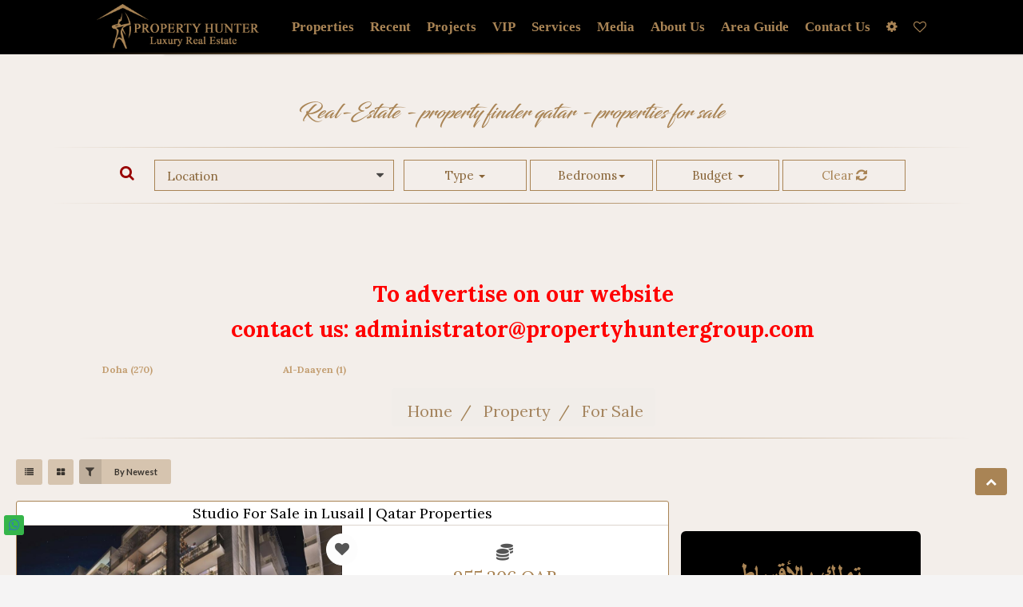

--- FILE ---
content_type: text/html; charset=UTF-8
request_url: https://propertyhuntergroup.com/en/Real-Estate/property-finder-qatar/real-estate-qatar/buy/properties-for-sale-Doha-Qatar/
body_size: 274722
content:
<!DOCTYPE html>
<html lang='en' xml:lang='en' />
    <head>

        <!-- META TAGS -->
        <meta charset="utf-8">
        <meta name="viewport" content="width=device-width, initial-scale=1.0">
        <meta name="description" content="Real-Estate for-sale property finder qatar, the pearl Qatar, Doha, buy properties for sale in Qatar property hunter, properties for sale">
                <meta name="keywords" content="Real-Estate - property finder qatar - properties for sale">
                				
				<meta property="og:url" content="https://propertyhuntergroup.com/en/Real-Estate/property-finder-qatar/real-estate-qatar/buy/properties-for-sale-Doha-Qatar/" />
				<meta property="og:image" content="https://propertyhuntergroup.com/images/logo-gld.png" />			
				<meta property="og:image:width" content="200" />				
				<meta property="og:title" content="Real-Estate - property finder qatar - properties for sale" />
				<meta property="og:description" content="Real-Estate for-sale property finder qatar, the pearl Qatar, Doha, buy properties for sale in Qatar property hunter, properties for sale" />
				<meta property="og:site_name" content="Property Hunter" />
				<meta property="og:locale" content="en_US" />
				<meta property="og:type" content="website" />
				
									<meta name="geo.region" content="QA" />
									  <meta name="geo.position" content="25.354826;51.183884" />
				  <meta name="ICBM" content="25.354826, 51.183884" />
												
        <!-- TITLE -->
        <title>Real-Estate - property finder qatar - properties for sale</title>
        
									<link rel="canonical" href="https://propertyhuntergroup.com/en/for-sale/property/Qatar/">
								
								
								
								
        <!-- FAVICON -->
        <link rel="shortcut icon" href="/assets/images/favicon.ico">

        <!-- STYLESHEETS -->
        
				 <link href="/assets/fontawesome-free/css/all.min.css" rel="stylesheet" type="text/css">
        <link rel="stylesheet" href="/assets/plugins/morris/morris.css">
        <link rel="stylesheet" href="/assets/css/bootstrap.css" type="text/css" />
        <link rel="stylesheet" href="/assets/css/core.css" type="text/css" />
        <link rel="stylesheet" href="/assets/css/components.css" type="text/css" />
        <link rel="stylesheet" href="/assets/css/icons.css" type="text/css" />
        <link rel="stylesheet" href="/assets/css/pages.css" type="text/css" />
        <link rel="stylesheet" href="/assets/css/responsive.css" type="text/css" />
        <link rel="stylesheet" href="/dist/components/image.css" type="text/css" />
        <link rel="stylesheet" href="/dist/components/menu.css" type="text/css" />
        <link rel="stylesheet" href="/dist/components/dropdown.css" type="text/css" />
        <link rel="stylesheet" href="/dist/components/transition.css" type="text/css" />
        <link rel="stylesheet" href="/dist/components/flag.css" type="text/css" />
        <link rel="stylesheet" href="/dist/components/button.css" type="text/css" />
        <link rel="stylesheet" href="/dist/components/icon.css" type="text/css" />
        <link rel="stylesheet" href="/dist/jquery.flipster.min.css">
        <link rel="stylesheet" href="/dist/animate.css">
        
        

        <link rel="stylesheet" href="//cdnjs.cloudflare.com/ajax/libs/bootstrap-select/1.6.3/css/bootstrap-select.min.css" />
        <link href="//fonts.googleapis.com/css?family=Lato:400,400i,700,700i|Lora:400,400i,700,700i" rel="stylesheet">
        <link rel="stylesheet" type="text/css" href="/assets/css/slick.css">
        <link rel="stylesheet" type="text/css" href="/assets/css/slick-theme.css">
        <!-- HTML5 Shiv and Respond.js IE8 support of HTML5 elements and media queries -->
        <!-- WARNING: Respond.js doesn't work if you view the page via file:// -->
        <!--[if lt IE 9]>
        <script src="https://oss.maxcdn.com/libs/html5shiv/3.7.0/html5shiv.js"></script>
        <script src="https://oss.maxcdn.com/libs/respond.js/1.3.0/respond.min.js"></script>
        <![endif]-->

        <!-- MODERNIZER -->
        <script src="/assets/js/modernizr.min.js"></script>
				                <style>
            @font-face {
                font-family: 'blacksword'; /*a name to be used later*/
                src: url('/assets/fonts/Blacksword.otf'); /*URL to font*/
            }
													.head-txt h1{
                font-family: 'blacksword';
                color: #a98455;
                font-size: 25px;
                text-align: center;
                margin: 20px 0px;
            }
												
            body{
                font-family: lora,georgia,times new roman,serif;
            }
            #footer{
                font-family: 'Lato';
                z-index: 999;
                position: relative;
            }

            .pricetag > .bootstrap-select{
                width: 100%!important;
            }
            .panel .panel-body,  .pannelpad {
                padding: 0px;
            }

            .textpad{
                height: 100px;
                padding: 10px 10px 0px 8px;
            }

            .panelimage{
                border-radius: 4px 0px 0px 4px;
                height: 100px;
            }

            .bigimage{
                border-radius: 4px 4px 0px 0px;
                padding: 0px; height: 210px!important;
            }

            .paneltxt{
                text-align: justify;
            }

            h5{
                margin: 0px;
            }

            .threepanel{
                margin-bottom: 5px;
            }

            .bigpanel{
                height: 310px;
            }
            .bigtitle{
                padding: 5px;

            }

            .bottomicon{
                bottom: 5px;
                display: inline;
                color: #2b66bb;
                position: absolute;
            }


            .nav-side{
                width: 350px; 
            }

            .topimagetitle{
                color: #fff;
            }

            .nav-pills li a {
                line-height: 58px !important;
            }

            .nopad{
                padding: 0px 0px 0px 7px;
            }
            .nopad1{
                padding: 4px 0px 0px 7px;
            }

            .dishead{

                padding-top: 10px;
                font-size: 15px;
                line-height: 5px;
            }

            .stackedpad{
                padding-top: 70px!important;
            }



            body.fixed-left .side-menu.left {
                display: none;
            }

            .content-page {
                margin-left: 0px;
            }


            /* ACCODIAN EDIT*/
            .sidemenu-acc{
                margin-top: 5px;
                padding-left: 20px;
            }

            .panel-group .panel + .panel {
                font-family: 'Lato';
                margin-top: 10px;
                border: 1px solid #a38256;
            }

            .panel{
                box-shadow: 0 0px 0px 0 rgba(0, 0, 0, 0.06), 0 0px 0px 0 rgba(0, 0, 0, 0.02);
            }



            .panel-heading {

                background-color: #e4e4e4;
            }

            .panel-title{
                text-transform: capitalize;
                color: #a98455;
            }


            .bootstrap-select:not([class*=col-]):not([class*=form-control]):not(.input-group-btn) {
                width: 100%!important;
            }

            .form-control{
                height: 100%;
            }


            .mainimage{
                max-height: 200px;
            }



            .titlesecpad{
                padding-left: 0px!important;
                padding-right: 60px!important;
            }



            .titletag::before {
                height: 4rem;
                content: " ";
                display: inline-block;
                margin-right: 0.3rem;
                margin-bottom: -15px;
                border-left: 4px solid #f44336;
                padding: 0;
                width: 0;
            }

            .logotop{
                position: absolute!important; left: 110px; top: 15px;
            }

            .contact-list .act-thumb-box-sq {
                position: relative;
                left: 0;
                width: 47px;
                display: inline-block;
                margin-right: 15px;
                margin-left: 10px;
                z-index: 2;
            }

            .contact-list .act-thumb-box-sq img {
                border-radius: 4%;
                width: 100%;
            }

            .bg-primary {
                background-color: #11bbb3;
            }

            td {
                white-space: nowrap;
            }

            .cnt , .cnt:focus , cnt:hover {
                background-color: #11bbb3;
                border-color: #11bbb3;
                color: #fff;
            }

            #galleria{height:520px;
                      width: 730px;
            }

            .right-sidebarhead{
                margin-top: 5px!important;
            }

            .right-sidebar-panel{
                height: 80vh;
                overflow-x: auto;
            }

            .ui.grid > .column:not(.row) {
                padding-top: 0rem;
                padding-bottom: 0rem;
            }

            .ui.checkbox .box, .ui.checkbox label {
                cursor: auto;
                position: relative;
                display: block;
                padding-left: 0.4em;
                outline: none;
                font-size: 1.4em;
            }

            .checkbox {

                margin-top: 5px;
                margin-bottom: 5px;
            }
            .ui.header {
                padding-top: 10px;
                font-size: 16px;
                margin: 10px 0!important;
            }

            .blackfonta {
                padding-top: 20px!important;
                font-size: 16px;
                margin: 0px 0!important;
            }

            .morebutton{
                padding: 10px; display: inline-block; color: #11bbb3;
            }

            .reset-aa{
                margin-left: 10px;
            }


            .toggle-accordion.active:before {
                content: "Hide";
            }

            .toggle-accordion:before {
                content: "Expand";
            }

            .toggle-accordion{
                color: #000;

            }

            .tabsbutton{
                color: #000;
                margin-left: 10px;
            }

            .menu-mar{
                margin-bottom: 10px;
            }

            input::placeholder {
                color: #565656!important;
            }

            .fluid-btn{
                width: 100%;
                margin-top: 2px;
            }

            .search-sec{
                padding: 0px 200px 20px;
            }
            .label-sec{
                padding: 5px 20px;
            }

            .mar-up{
                margin-top: 10px;
            }

            .label-success1 {
                background-color: #ffffff00;
                color: #900;

            }

            .label-inverse {
                background-color: #f1ede9;
                color: #000;
                border: 1px solid #d0c9c900;
                font-size: 13px;
            }

            body {
                background: #f3eeea;
            }

            .breadcrumb{
                background-color: #f1ede9;
                font-size: 20px;
                padding-top: 15px;
                padding-bottom: 5px;
                margin-bottom: 0px;

            }
            .panel-default > .panel-heading {
                background-color: #dccebc;
            }
            .goldfont{
                color: #a98455!important;
            }

            .well-sm {
                margin-bottom: 30px;
                box-shadow: inset 0 0px 0px rgba(0, 0, 0, .05);
                background-color: #fff;
                padding: 0;
            }
            .well {
                background-color: #fff;
                border: 1px solid #a98455;
            }

            .locser.list-group-item{
                background-color: #e5e5e500;
            }
            .list-group-item , .badge{
                background-color: #f1ede9;
            }

            .panel-default.sub > .panel-heading {
                background-color: #c3a984;
            }

            .reset-label {
                color: #a38256;
            }
                                    .breadcrumb a {
                color: #a5855f;
            }
            
            .tag a .glyphicon-white {
                color: #000;
                margin-bottom: 4px;
            }

            .label-success1 {
                background-color: #ffffff00;
                color: #000;
                font-size: 16px;
            }

            .label-success11 {
                background-color: #ffffff00;
                color: #000;
                font-size: 13px;
            }


            .featured-label {
                top: 10px !important;
                left: 10px!important;
                position: absolute!important;
                z-index: 9;
                color: #a98455;
                background-color: #fff;
            }

            .section-box{
                padding-top: 20px;
                text-align: center;
            }

            .checkbox-primary input[type="checkbox"]:checked + label::before {
                background-color: #a98455;
                border-color: #a98455;
            }
            .list-title {
                margin-top: 8px;
                margin-bottom: 1px;
                font-size: 14px;
                line-height: 15px;
                color: #000;
            }

            .list-maintitle {
                margin: 0px;
                padding-top: 5px;
                padding-bottom: 5px;
                font-size: 18px;
                line-height: 19px;
                /*color: #715a3c;*/
                color:#000;
                border-bottom: 1px solid #dcd5cd;
            }





            .list-group-item:last-child {
                border-bottom-left-radius: 4px;
                border-bottom-right-radius: 4px;
            }
            .logo-main{
                width: 250px;
            }





            .gold-divide2::after {
                margin: auto;
                content: "";
                display: block;
                position: relative;
                bottom: -4px;
                z-index: 1;
                width: 40%;
                height: 1.5px;
                background: -webkit-linear-gradient(left,rgba(150,133,103,0),#a98455,rgba(150,133,42,0));
                background: linear-gradient(to right,rgba(150,133,103,0),#a98455,rgba(150,133,103,0));
            }
            .breadcrumb > li + li:before {
                padding: 0 5px;
                color: #a38256;
                content: "/\00a0";
            }

            .btn-action {
                margin-top: 8px;
                background-color: #efece8!important;
                margin-bottom: 0px!important; 
                margin-right: 5px!important; 
                font-size: 13px!important;
                width: 25px!important;
                height: 25px!important;
                padding: 3px 1px!important;
                border-radius: 50%!important;
            }
            .colpad2{
                padding-left: 25px;
            }

            .toggle-accordion {
                color: #a98455;
            }


            .sec-tag {
                margin-top: 5px!important;
                margin-bottom: 5px!important;
            }

            .item-dec{
                color: #a98455;
                font-size: 11px;
                line-height: 1.3;
                margin-bottom: 0px;
                margin-top: 8px;
            }       
            
            .item-dec1{
                color: #796346;
                font-size: 14px;
                line-height: 1.3;
                margin-bottom: 15px;
                margin-top:0px;
                padding: 0px 10px;
                 height: 40px;
                -webkit-line-clamp: 2;
                -webkit-box-orient: vertical;
                text-overflow: ellipsis;
                display: -webkit-box;
                overflow: hidden;
                text-align: justify;
            }

            .list-detail{
                padding-left: 0px;
                padding-right: 0px;
            }
						
												            .sec-lab{
                margin-bottom: 3px; text-align: center; 
            }

            .listitems {

                margin-top: 10px;
            }
            

            ._3f35dbb9 {
                padding: 1rem;
                -webkit-box-shadow: 0 0.3rem 0.6rem 0 rgba(0,0,0,.25);
                box-shadow: 0 0.3rem 0.6rem 0 rgba(0,0,0,.25);
                -webkit-box-sizing: border-box;
                box-sizing: border-box;
                border-radius: .5rem;
                background-color: #fff;
            }
            .ef391b9a {
                display: inline-block;
                position: relative;
                width: calc(50% - 1rem);
                margin-right: 1rem;
                vertical-align: top;
            }
            .c91b8f15 span:first-child {
                text-overflow: ellipsis;
                white-space: nowrap;
                overflow: hidden;
            }
            ._5af635f0 {
                font-size: 1.4rem;
                font-weight: 700;
                display: block;
                width: calc(100% - .5rem);
                text-align: center;
                text-transform: uppercase;
            }

            .fc3aef8f {
                font-size: 1.4rem;
                font-weight: 700;
                width: calc(100% - 1rem);
                height: 3.2rem;
                color: #222;
                border: 1px solid #eee;
                border-radius: .4rem;
                text-overflow: ellipsis;
                margin-bottom: 1rem;
            }
            .a0c631cb {
                position: relative;
                height: 4rem;
            }

            ._719c59e5 {
                width: .2rem;
                height: .2rem;
                left: 0;
                right: 0;
                margin: auto;
                position: absolute;
            }

            ._3230c8ff._59ac3a13 {
                bottom: calc(100% + 1rem);
                position: absolute;
                left: 0;
                -webkit-transform: translate(calc(-50% + .1rem));
                -ms-transform: translate(calc(-50% + .1rem));
                transform: translate(calc(-50% + .1rem));
                white-space: nowrap;
            }
            .afbbc8c7 {
                display: none;
            }

            ._93432c1c {
                font-size: 1.4rem;
                padding: .3rem .7rem .7rem;
                word-wrap: break-word;
                pointer-events: auto;
                color: #fff;
                border-radius: .5rem;
                background-color: #d31a1a;
                -webkit-box-shadow: 0 0 1.4rem rgba(0,0,0,.2);
                box-shadow: 0 0 1.4rem rgba(0,0,0,.2);
            }

            ._2f92eeef._59ac3a13 {
                position: absolute;
                left: 0;
                right: 0;
                bottom: -.7rem;
                width: 0;
                height: 0;
                margin: -.7rem auto auto;
                border-left: .8rem solid transparent;
                border-right: .8rem solid transparent;
                border-top: .8rem solid;
            }
            ._2f92eeef {
                color: #d31a1a;
                border-color: #d31a1a;
            }

            ._12173fb7 {
                height: 100%;
                width: 100%;
                border: 1px solid #dedede;
                border-radius: .2rem;
                font-size: 1.4rem;
                padding: 0 1rem;
                -webkit-box-sizing: border-box;
                box-sizing: border-box;
                background-color: #fff;
                cursor: text;
            }

            .fd53f24e {
                overflow-y: scroll;
                overflow-x: hidden;
                max-height: 20rem;
                padding-right: .5rem;
            }

            .c91b8f15 span:first-child {
                text-overflow: ellipsis;
                white-space: nowrap;
                overflow: hidden;
            }

            .a6a3241d {
                font-size: 1.204rem;
                font-weight: 400;
                width: 100%;
                height: 3.6rem;
                border-radius: 0;
            }
            ._933a9a61 {
                text-align: center;
                color: #222;
                border: 1px solid #eee;
                border-radius: .4rem;
                background-color: #fffbf8;
            }
            ._933a9a61._8bfc3747 {
                color: #fff;
                background-color: #a98455;
            }  

            .nav > li > a {
                line-height: 27px;
            }


            .links-title{
                font-size: 1.596rem;
                font-weight: 700;
                line-height: 1.9rem;
                overflow: hidden;
                height: 3.2rem;
                margin-bottom: 1.6rem;
                padding: .7rem 1.2rem .6rem;
                white-space: nowrap;
                letter-spacing: normal;
                text-overflow: ellipsis;
                color: #a28255;
                background-color: #d6c4af;
                border-radius: .4rem;
                margin-top: 10px;
            }

            .side-link{
                font-size: 1.4rem;
                line-height: 1;
                display: block;
                overflow: hidden;
                white-space: nowrap;
                text-decoration: none;
                text-overflow: ellipsis;
                color: #1f1f1f;
            }


            .ui.selection.loc.dropdown{
                border: 1px solid #a98455;
                border-radius: 0px;
                background: #f1eae5;
                padding: 0.1em 2.6em 0.1em 0.28571429em;
                min-height: 20px;
            }

            .ui.selection.loc.dropdown .menu > .item {
                border-top: 1px solid #e6dfd9;
                padding: 0.71428571rem 1.14285714rem !important;
                white-space: normal;
                word-wrap: normal;
                background: #f1eae5;
            }


            .ui.selection.active.loc.dropdown .menu {
                border-color: rgb(169, 132, 85);
            }



            .side-links{
                margin-bottom: 3.2rem;
                padding: 0 1.2rem;
            }

            .side-links a{
                margin-bottom: 1.5rem;
                color: #7c7c7c;
            }

            .container.main {
                max-width: 1200px;
            }

            .list-place {
                border: 0px solid #b7a288;
                border-radius: 5px;
                padding: 1rem;
                margin-bottom: 0px;
                margin-right: 10px;
                margin-top: 0px;
            }

            .list-loc {
                width: 19%;
                display: inline-block;
                text-align: center;
            }

            .loc-item {
                color: #c39e71;
                font-weight: 700;
                cursor: pointer;
                display: inline-block;
                text-overflow: ellipsis;
                overflow: hidden;
                font-size: 12px;
            }

            .loc-item:hover {
                color: #c39e71;

            }

            .viewall {
                width: -webkit-fit-content;
                width: -moz-fit-content;
                width: fit-content;
                color: #c39e71;
                font-weight: 700;
                cursor: pointer;
                display: -webkit-box;
                display: -ms-flexbox;
                display: flex;
                -webkit-box-align: center;
                -ms-flex-align: center;
                align-items: center;
                text-transform: uppercase;
                font-size: 9px;
                white-space: nowrap;
            }

            .viewall svg{
                color: #d6c3af; 
            }


            nav.navbar-findcond:after {
                margin: auto;
                content: "";
                display: block;
                position: relative;
                bottom: 0px;
                z-index: 1;
                width: 90%;
                height: 1px;
                background: -webkit-linear-gradient(left,rgba(150,133,103,0),#a98455,rgba(150,133,42,0));
                background: linear-gradient(to right,rgba(150,133,103,0),#a98455,rgba(150,133,103,0));
            }

            nav.navbar-findcond:before {
                margin: auto;
                content: "";
                display: block;
                position: relative;
                bottom: 0px;
                z-index: 1;
                width: 90%;
                height: 1px;
                background: -webkit-linear-gradient(left,rgba(150,133,103,0),#a98455,rgba(150,133,42,0));
                background: linear-gradient(to right,rgba(150,133,103,0),#a98455,rgba(150,133,103,0));
            }

            .navbar-default .navbar-nav > li > a:hover {
                color: #a98455;
            }

            .list-nav-sec{
                margin-top: 10px;
                margin-bottom: 20px;
            }

            .sort.button{
                background-color: #d6c4af;
            }

            .promo-side{
                margin-left: 10px;
            }

		        .searchnav .bigdrop {
						    width: 154px;
						    text-align: center;
						    margin-bottom: 10px;
						    margin-top: 10px;
						}

            .loc.dropdown{
                background-color: #000;
            }

            .ui.icon.buttons .button, .ui.icon.button {
                padding: 0.9em 1em;
            }

            .ui.button:active,
            .ui.active.button:active {
                background-color: #d5c2ae;
                background-image: '';
                color: #37322d;
                box-shadow: 0px 0px 0px 1px transparent inset, none;
            }

            /*--------------
                 Active
            ---------------*/

            .ui.active.button {
                background-color: #d3c0ac;
                background-image: none;
                box-shadow: 0px 0px 0px 1px transparent inset;
                color: #212121;
            }
            .ui.active.button:hover {
                background-color: #d5c2ae;
                background-image: none;
                color: #212121;
            }
            .ui.active.button:active {
                background-color: #c0c1c2;
                background-image: none;
            }


            .sticky-promo{
                margin-top: 100px;
                width: 380px;
                background: transparent!important;
            }

            .searshbaricon{
                font-size: 19px;
                margin-right: 10px;
            }

            .pagimar {
                margin-top: -23px;
            }

            .ui.dropdown > .default.text, .ui.default.dropdown > .text {
                color: #886437;
            }

            .search-label-sec{
                margin-bottom: 20px;
            }

            .mar-devide{
                margin-top: 10px;
            }

            .text-sec{
                margin-top: 50px;
                margin-bottom: 50px;
            }

            .text-sec .text-h3{
                font-size: 15px;
            }

            .text-h3{
                border-top: 1px solid #a98455;
                padding-top: 10px;
            }

            .text-sec p{
                text-align: justify;
            }

            .searchnav .bigdrop1 {
                width: 124px;
                text-align: center;
            }



            /*******************************
* MODAL AS LEFT/RIGHT SIDEBAR
* Add "left" or "right" in modal parent div, after class="modal".
* Get free snippets on bootpen.com
*******************************/
            .modal-open .modal {
                z-index: 9999;
            }
            .modal.left .modal-dialog,
            .modal.right .modal-dialog {

                position: fixed;
                margin: auto;
                width: 900px;
                top: 0px;
                height: 100%;

                -webkit-transform: translate3d(0%, 0, 0);
                -ms-transform: translate3d(0%, 0, 0);
                -o-transform: translate3d(0%, 0, 0);
                transform: translate3d(0%, 0, 0);
            }

            .modal.left .modal-content,
            .modal.right .modal-content {
                height: 100%;
                overflow-y: auto;
                padding: 0px;
                background: #f5f4f4;

            }
            .modal.left .modal-header,
            .modal.right .modal-header {
                padding: 20px 40px 20px 10px!important;
                position: fixed;
                width: 100%;
                z-index: 9999;
            }

            .modal.left .modal-body,
            .modal.right .modal-body {
                padding: 20px!important;
                margin-top: 100px;
                margin-left: 70px;
                background: #fff;
            }


            .modal.left .panel-title,
            .modal.right  .panel-title {
                color: #000;
                font-size: 1.988rem!important;
            }

            .modal.right .panel-heading{
                background-color: #fff;
            }

            /*Left*/
            .modal.left.fade .modal-dialog{
                left: -320px;
                -webkit-transition: opacity 0.3s linear, left 0.3s ease-out;
                -moz-transition: opacity 0.3s linear, left 0.3s ease-out;
                -o-transition: opacity 0.3s linear, left 0.3s ease-out;
                transition: opacity 0.3s linear, left 0.3s ease-out;
            }

            .modal.left.fade.in .modal-dialog{
                left: 0;
            }
            .modal-title{
                font-weight: bold;
                font-size: 18px;
            }

            /*Right*/
            .modal.right.fade .modal-dialog {
                right: -320px;
                -webkit-transition: opacity 0.3s linear, right 0.3s ease-out;
                -moz-transition: opacity 0.3s linear, right 0.3s ease-out;
                -o-transition: opacity 0.3s linear, right 0.3s ease-out;
                transition: opacity 0.3s linear, right 0.3s ease-out;
            }

            .modal.right.fade.in .modal-dialog {
                right: 0;
            }

            /* ----- MODAL STYLE ----- */
            .modal-content {
                border-radius: 0;
                border: none;
            }

            .modal.left .modal-header,
            .modal.right .modal-header{
                border-bottom-color: #EEEEEE;
                background-color: #FAFAFA;
            }


            .ui.dropdown.loca .menu > .input:not(.transparent) input {

                line-height: 0px!important;
                width: 100%!important;
                color: #000;
            }

            .model-con{
                margin-top: 20px;
                font-size: 28px;
            }

            .likeslink{
                cursor: 'hand';
            }

            .support-btn{
                background-color: #db3540!important;
                border-color: #db3540!important;
                position: fixed;
                top: 150px;
                right: -5px;
                z-index: 99;
            }




            .support-btn:hover{
                color: #fff!important;
            }

            .dispane{
                padding: 20px;
            }

            .ui.blue.header{
                color: #2b66bb!important;
            }

            .boxcomm{
                display: none;
            }

            .text-divider{margin: 2em 0; line-height: 0; text-align: center;}
            .text-divider span{
                border-radius: 5px;
                background-color: #fff;
                padding: 5px;
                margin: 10px;
                color: #52a4ea;
            }
            .text-divider:before{ content: " "; display: block; border-top: 1px solid #e3e3e3; border-bottom: 1px solid #f7f7f7;}


            .fa-star, .fa-star-o{
                color: #ffcc33;
                margin-right: 5px;
            }

            .priceold{
                text-decoration: line-through;
            }

            .comment .label-sec2{

                margin-bottom: 10px;
            }
            .comment .label-sec2 .label{

                padding-left: 0px;
            }

            .contact-logo img{
                width: 150px;
                height: 150px;
            }

            .opennew{
                font-size: 15px;
                margin-right: 15px;
                font-weight: bold;

            }

            .opennew i{
                margin-left: 5px;
                font-size: 20px;
            }

            .navbtn{
                padding-left: 10px;
                padding-right: 10px;
            }

            .left{
                top: 100px;
                width: 70px;
                height: 100vh;
                background: #e4e4e4;
                white-space: nowrap;
                transition: width 0.5s;
                position: fixed;
                z-index: 9999;
                overflow-y: auto;
                padding-bottom: 200px;
            }
            .left ul{
                padding: 0;
                list-style-type: none;
                text-align: left;
            }
            .left li {
                width: auto;
                height: 60px;
                line-height: 50px;  
                text-align: center;
            }
            .left li:hover {
                background: #cacaca; 
            }

            .left .item-menu {
                height:50px;
                color:#000;
            }  
            .left a{
                color: white;
                text-decoration: none;
                font-weight: bold;
            } 
            span.menu{
                padding-left: 17px;
            }
            .t_search {
                color: black;
                height: 35px;
                margin-left: 15px;
                width: 190px
            }

            .panelpad{
                padding: 15px!important;
            }

            .modal-content .nav.nav-tabs + .tab-content {
                margin-bottom: 30px;
            }

            .sidewinbody{
                position:relative;
            }

            .ui.checkbox.list > .item {
                width: 24%;
                display: inline-block;
            }

            .panel-group .panel-heading {
                background-color: #f5f4f4!important;
            }

            .pad-min{
                padding: 10px!important;
            }

            .galleria-theme-classic {
                background: #fff;
            }

            .ui.dropdown > .default.text, .ui.default.dropdown > .text {
                color: #886437;
            }

            .search-label-sec{
                margin-bottom: 20px;
            }

            .mar-devide{
                margin-top: 10px;
            }

            .text-sec{
                margin-top: 50px;
                margin-bottom: 50px;
            }

            .text-sec .text-h3{
                font-size: 15px;
            }

            .text-h3{
                border-top: 1px solid #a98455;
                padding-top: 10px;
            }

            .text-sec p{
                text-align: justify;
            }

            .top-mar{
                margin-top: 10px;
                margin-bottom: 5px;
            }

            .ui.segment {
                background: #fff;
            }

            .left-menu-title{
                font-size: 17px;
            }

            .text-section{
                text-align: justify;
            }

            .text-img{
                width: 100%;
                margin-bottom: 10px;
            }


            #map {
                display: block;
                width: 100%;
                height: 500px;
                margin-top: 20px;
                margin-bottom: 50px;
            }

            .map-control {

                border: 1px solid #ccc;
                box-shadow: 0 2px 2px rgba(33, 33, 33, 0.4);
                font-family: 'Roboto','sans-serif';
                margin: 10px;
                /* Hide the control initially, to prevent it from appearing
                   before the map loads. */
                display: none;
            }
            /* Display the control once it is inside the map. */
            #map .map-control { display: block; }


            #galleria1{
                height:600px;
            }

            .ui.table {
                margin: 50px auto;
                width: 600px;
                background: #ffffff00;
                color: #000;
            }

            .ui.striped.table > tr:nth-child(2n), .ui.striped.table tbody tr:nth-child(2n) {
                background-color: rgba(0, 0, 0, 0.11);
            }

            tbody {
                color: #000;
                font-size: 16px;
            }

            .gold-divide2::after {
                margin: auto;
                content: "";
                display: block;
                position: relative;
                bottom: -6px;
                z-index: 1;
                width: 50%;
                height: 2.5px;
                background: -webkit-linear-gradient(left,rgba(150,133,103,0),#a98455,rgba(150,133,42,0));
                background: linear-gradient(to right,rgba(150,133,103,0),#a98455,rgba(150,133,103,0));
            }

            .text-dic {
                margin: 10px auto;
                text-align: center;
                width: 600px;
            }
            .decd {
                padding: 5px 10px;
                height: 50px;
                -webkit-line-clamp: 2;
                -webkit-box-orient: vertical;
                text-overflow: ellipsis;
                display: -webkit-box;
                overflow: hidden;
                text-align: justify;
                margin-bottom: 17px;
                color: #796346;
            }

						                        .rm {            
                float: right;
                font-size: 12px;
                margin-right: 10px;
                margin-top: -19px;
            }
                        
            .ui.multiple.search.dropdown > .text {
                  line-height: 1.5em;
                font-size: 15px;
            }

            .notfound{
                margin-bottom: 30px;
                padding: 30px;
                background: #fff;
                border-radius: 5px;
                border: 1px dashed #886437;
            }

            .nottxt{
                margin: 0px;
                padding-top: 5px;
                padding-bottom: 5px;
                font-size: 20px;
                line-height: 19px;
                color: #715a3c;
            }

            .scrolldiv{
                overflow-x: auto;
                padding-bottom: 20px;
            }

            .col-md-4 {
                width: 350px;
            }

            .section-box-p {
                text-align: center;
                background-color: #fff;
                padding: 0px 0px 10px 0px;
            }

            .leftpad {
                padding-left: 10px;
                display: flex;
            }

            .sp-txt h2 {
                font-family: 'blacksword';
                color: #a98455;
                font-size: 25px;
                text-align: center;
                margin: 20px 0px;
            }
                        
        </style>
         
        <style>
        	.top-fix-navbar .nav > li > a {
						    padding: 5px 8px!important;
						}
					.conno {
                background-color: #a98455!important;
                border-color: #a98455!important;
                position: fixed;
                top: 90px;                
                right: 20px;                
                z-index: 99;
                font-weight: bold;
                color: #000;
            }
				</style>          
				<script src='/js/lib.js'></script>
				<script>
						function validate_inquery(){
							if(!$('#inquery_name').val()){
								alert('Your Name');
								document.getElementById('inquery_name').focus();			
								return false;	
							}
							if(!$('#inquery_email').val()){						
								alert('Your Email');
								document.getElementById('inquery_email').focus();			
								return false;	
							}
							if(!$('#inquery_mob').val()){	
								alert('Your Mobile');
								document.getElementById('inquery_mob').focus();			
								return false;	
							}
							if(!$('#inquery_msg').val()){	
								alert('Message');
								document.getElementById('inquery_msg').focus();			
								return false;	
							}
							return true;	
						}
												
						function on_submit_inquery(token){		
							$("#submit_inquery").click();
							$("#X_inquery").click();							
						}
						function prepare_inquery(inquery_ref,inq_type){
							$("#inq_type").val(inq_type);				
							$("#inquery_ref").val(inquery_ref);
							if(parseInt(inquery_ref)>0){
								$("#inquery_msg").val("Hi, I found your Property with ref: "+inquery_ref+" on Property Hunter. Please contact me. Thank you");  					
							}
						}
						
						function snd_inquery(){																						
							if(validate_inquery()){			
								$("#inq_name").val($("#inquery_name").val());						
							  $("#inq_mobile").val($("#inquery_mob").val());	
								$("#inq_email").val($("#inquery_email").val());
								$("#inq_msg").val($("#inquery_msg").val());
								$("#captcha_btn").click();																		
							}
						}						
					</script>
					
					<script>
						function validate_newsletter(){
							if(!$('#newsletter_name').val()){	
								alert('Your Name');
								document.getElementById('newsletter_name').focus();			
								return false;	
							}
							if(!$('#newsletter_email').val()){	
								alert('Your Email');
								document.getElementById('newsletter_email').focus();			
								return false;	
							}
							if(!$('#newsletter_mob').val()){	
								alert('Your Mobile');
								document.getElementById('newsletter_mob').focus();			
								return false;	
							}							
							return true;	
						}
												
						function on_submit_newsletter(token){		
							$("#submit_newsletter").click();
							$("#X_newsletter").click();							
						}

						function snd_newsletter(){																						
							if(validate_newsletter()){			
								$("#newsl_name").val($("#newsletter_name").val());						
							  $("#newsl_mobile").val($("#newsletter_mob").val());	
								$("#newsl_email").val($("#newsletter_email").val());							
								$("#newsletter_captcha_btn").click();																		
							}
						}						
					</script>
										
					<script src='https://www.google.com/recaptcha/api.js' async defer></script>	
					          <!-- Global site tag (gtag.js) - Google Analytics -->
					<script async src="https://www.googletagmanager.com/gtag/js?id=UA-71360666-7"></script>
					<script>
					  window.dataLayer = window.dataLayer || [];
					  function gtag(){dataLayer.push(arguments);}
					  gtag('js', new Date());
					
					  gtag('config', 'UA-71360666-7');
					</script>

    </head>

    <body   class="fixed-left close-it" id="container" data-spy="scroll" data-target="#sidebar-menu" data-offset="120"> 
				<form name="currency_form" action="/en/Real-Estate/property-finder-qatar/real-estate-qatar/buy/properties-for-sale-Doha-Qatar/" method="post">
           <input type="submit" style="display:none;" id="change_currency">
           <input type="hidden" name="new_currency" id="new_currency">
        </form>
				<form name="lng_form" id="lng_form" action="/" method="post" style="display:none">    
		           <input name="lng" id="lng" type="text">
		    </form>
		    <form id="country_form" action="/en/Real-Estate/property-finder-qatar/real-estate-qatar/buy/properties-for-sale-Doha-Qatar/" method="post" style="display:none">    
		           <input name="CURR_COUNTRY_FLAG" id="CURR_COUNTRY_FLAG" type="hidden">
		           <input name="CURR_COUNTRY_NAME" id="CURR_COUNTRY_NAME" type="hidden">
		           <input type="submit" id="reload_page" >
		    </form>
        <!-- Begin page -->
        <div id="wrapper" >
            <!-- Top Bar Start -->
            <div class="topbar">
						    <!-- LOGO -->
						    <!-- Button mobile view to collapse sidebar menu -->
						    <div class="navbar navbar-default" role="navigation">
						        <div class="container">
						            <div class="top-fix-navbar">						             
													
						                <ul class="nav navbar-nav menupad ">
						                    <li class="dropdown top-menu-item-xs"> <a href="https://propertyhuntergroup.com" class="right-bar-toggle profile waves-effect waves-light"><img class="ui tiny image" alt="Property Hunter" src="/images/logo-gld.png"> </a> </li>
						                		<li class="dropdown top-menu-item-xs"> <a href="/en/" class="right-bar-toggle profile waves-effect waves-light"><span class="user-name"> <div class="list-inline-item"></div> </span> </a> </li>
                                   
						                    <li class="dropdown mega-dropdown">
						                        <a href="/en/for-sale/property/Qatar/" onclick="location.href = '/en/for-sale/property/Qatar/'" class="dropdown-toggle" data-toggle="dropdown">Properties </a>				
						                        			
						                    </li>
						                    <li class="dropdown top-menu-item-xs"> <a href="/en/recent-sold-property/Qatar/" class="right-bar-toggle profile waves-effect waves-light"><span class="user-name"> Recent </span> </a> </li>
																
																<li class="dropdown top-menu-item-xs"> <a href="/en/projects/" class="right-bar-toggle profile waves-effect waves-light"><span class="user-name"> Projects </span> </a> </li>
																
						                    <li class="dropdown mega-dropdown">
						                        <a href="/en/vip/" onclick="location.href = '/en/vip/'" class="dropdown-toggle" data-toggle="dropdown">VIP</a>				
						                        <ul class="dropdown-menu mega-dropdown-menu">
						                            <div  class="menu-int-sec text-center">
						                                <a class="menu-int">Property Hunter Intelligence </a>
						                            </div>
						                            							                            							                            <li class="col-sm-4">
							                                <ul>
							                                    <li class="dropdown-header " >Lusail</li>
							                                    								                                    	<li><a href="/en/articles/Lands--in--Lusail-Waterfront-by-Installment-50" > Lands  in  Lusail Waterfront by Installment</a></li>
								                                  	
							
							                                </ul>
							                            </li>	
							                            							                            <li class="col-sm-4">
							                                <ul>
							                                    <li class="dropdown-header " >West Bay Lagoon</li>
							                                    								                                    	<li><a href="/en/articles/Beachfront-Standalone-3-Villas-in-West-Bay-Lagoon-44" >Beachfront Standalone 3 Villas in West Bay Lagoon</a></li>
								                                  	
							
							                                </ul>
							                            </li>	
							                            							                            <li class="col-sm-4">
							                                <ul>
							                                    <li class="dropdown-header " > The Pearl</li>
							                                    								                                    	<li><a href="/en/properties/4+maid%20Bedrooms-Apartment-for%20sale-in-Qatar-Doha-The%20Pearl-Qatar-Porto%20Arabia%20Drive-55" >Impressive Apartment 4 Bed Marina View</a></li>
								                                  	
							
							                                </ul>
							                            </li>	
							                            						                            			                            
						                        </ul>				
						                    </li>
						                    <li class="dropdown mega-dropdown">
						                        <a onclick="location.href = '/en/services/'" class="dropdown-toggle" data-toggle="dropdown">Services</a>				
						                        <ul class="dropdown-menu mega-dropdown-menu">
						                            							                            							                            <li class="col-sm-3">
							                                <ul>
							                                    <li class="dropdown-header " >Consulting Services</li>
							                                    								                                    	<li ><a href="/en/articles/Buying%20a%20Property%20in%20Qatar-10">Buying a Property in Qatar</a></li>
								                                  	
							
							                                </ul>
							                            </li>	
							                            							                            <li class="col-sm-3">
							                                <ul>
							                                    <li class="dropdown-header " >For Investors</li>
							                                    								                                    	<li ><a href="/en/articles/Investing%20in%20Real%20Estate-38">Investing in Real Estate</a></li>
								                                  	
							
							                                </ul>
							                            </li>	
							                            							                            <li class="col-sm-3">
							                                <ul>
							                                    <li class="dropdown-header " >Evaluate Property</li>
							                                    								                                    	<li ><a href="/en/articles/Evaluate%20Property-13">Evaluate Property</a></li>
								                                  	
							
							                                </ul>
							                            </li>	
							                            							                            <li class="col-sm-3">
							                                <ul>
							                                    <li class="dropdown-header " >For Landlords and Sellers </li>
							                                    								                                    	<li ><a href="/en/articles/%D9%83%D9%8A%D9%81%20%D8%AA%D8%AD%D8%B6%D8%B1%20%D9%85%D9%86%D8%B2%D9%84%D9%83%20%D9%84%D9%84%D8%A8%D9%8A%D8%B9%20-16">For landlors</a></li>
								                                  	
							
							                                </ul>
							                            </li>	
							                            						                            						                        </ul>				
						                    </li>
						                   					                    
						                    <li class="dropdown top-menu-item-xs"> <a href="/en/media/" class="right-bar-toggle profile waves-effect waves-light"><span class="user-name"> Media </span> </a> </li>
						                    <li class="dropdown top-menu-item-xs"> <a href="/en/about us/" class="right-bar-toggle profile waves-effect waves-light"><span class="user-name"> About Us </span> </a> </li>
						                    <li class="dropdown top-menu-item-xs"> <a href="/en/area-guides/" class="right-bar-toggle profile waves-effect waves-light"><span class="user-name"> Area Guide </span> </a> </li>
						                    <li class="dropdown top-menu-item-xs"> <a href="/en/contact us/" class="right-bar-toggle profile waves-effect waves-light"><span class="user-name"> Contact Us </span> </a> </li>
						
						                    
						                    <li class="dropdown"><a href="javascript:void(0)" data-target="#" class="dropdown-toggle waves-effect waves-light" data-toggle="dropdown" aria-expanded="false"> <i class="fa fa-cog"></i></a> 
															    <ul class="dropdown-menu dropdown-menu-lg dropdown-menu-right" >																														
															        <li class="notifi-title">Settings </li>
															        <li class="list-group slimscroll-noti notification-list" id="notiarea" style="min-height: 310px; padding: 10px; overflow-x: auto;">
															            <div class="field">
															                <label class="color-black">Country</label>
															                <div class="ui selection fluid search dropdown">
															                    <input type="text" placeholder="Search..." value="qa" >
															                    <i class="dropdown icon"></i>
															                    <div class="default text">Qatar</div>
															                    <div class="menu">                                    
															                        															                            <div class="item"  data-value="eg" onclick="location.href = '/en/for-sale/property/Egypt/'" ><i class="eg flag"></i> Egypt</div> 
															                        															                            <div class="item"  data-value="gb" onclick="location.href = '/en/for-sale/property/United-kingdom/'" ><i class="gb flag"></i> United kingdom</div> 
															                        															                            <div class="item"  data-value="qa" onclick="location.href = '/en/for-sale/property/Qatar/'" ><i class="qa flag"></i> Qatar</div> 
															                        	
															                    </div>
															                </div>
															            </div>
															            <br>
															            <div class="field">
															                <label class="color-black">Language</label>
															                <div class="ui selection fluid search dropdown">
															                     <input type="text" placeholder="Search...">
															                    <i class="dropdown icon"></i>
															                    <div class="default text">English</div>
															                    <div class="menu">
															                       															                      	<div  class="item" data-value="ar" onclick="chng_lang('ar');">عربي</div>					                                       
															                      															                      	<div  class="item" data-value="en" onclick="chng_lang('en');">English</div>					                                       
															                      															                      	<div  class="item" data-value="tr" onclick="chng_lang('tr');">Turkish</div>					                                       
															                      															                      	<div  class="item" data-value="fr" onclick="chng_lang('fr');">French</div>					                                       
															                      															                      	<div  class="item" data-value="es" onclick="chng_lang('es');">Spanish</div>					                                       
															                      															                      	<div  class="item" data-value="fa" onclick="chng_lang('fa');">Persian</div>					                                       
															                      															                      	<div  class="item" data-value="ru" onclick="chng_lang('ru');">Russian</div>					                                       
															                      															                      	<div  class="item" data-value="zh_CN" onclick="chng_lang('zh_CN');">Chinese</div>					                                       
															                      															                    </div>
															                </div>
															            </div>
															            <br>
															            <div class="field">
															                <label class="color-black">Currency</label>
															                <div class="ui selection fluid search dropdown">
															                    <input type="text" placeholder="Search...">
															                    <i class="dropdown icon"></i>
															                    <div class="default text">QAR</div>
															                    <div class="menu">
															                        															                          <div  class="item" onclick="change_currency('AED');">AED</div>
															                        															                          <div  class="item" onclick="change_currency('AFN');">AFN</div>
															                        															                          <div  class="item" onclick="change_currency('ALL');">ALL</div>
															                        															                          <div  class="item" onclick="change_currency('AMD');">AMD</div>
															                        															                          <div  class="item" onclick="change_currency('AOA');">AOA</div>
															                        															                          <div  class="item" onclick="change_currency('ARS');">ARS</div>
															                        															                          <div  class="item" onclick="change_currency('AUD');">AUD</div>
															                        															                          <div  class="item" onclick="change_currency('AWG');">AWG</div>
															                        															                          <div  class="item" onclick="change_currency('AZN');">AZN</div>
															                        															                          <div  class="item" onclick="change_currency('BAM');">BAM</div>
															                        															                          <div  class="item" onclick="change_currency('BBD');">BBD</div>
															                        															                          <div  class="item" onclick="change_currency('BDT');">BDT</div>
															                        															                          <div  class="item" onclick="change_currency('BGN');">BGN</div>
															                        															                          <div  class="item" onclick="change_currency('BHD');">BHD</div>
															                        															                          <div  class="item" onclick="change_currency('BIF');">BIF</div>
															                        															                          <div  class="item" onclick="change_currency('BMD');">BMD</div>
															                        															                          <div  class="item" onclick="change_currency('BND');">BND</div>
															                        															                          <div  class="item" onclick="change_currency('BOB');">BOB</div>
															                        															                          <div  class="item" onclick="change_currency('BRL');">BRL</div>
															                        															                          <div  class="item" onclick="change_currency('BSD');">BSD</div>
															                        															                          <div  class="item" onclick="change_currency('BTN');">BTN</div>
															                        															                          <div  class="item" onclick="change_currency('BWP');">BWP</div>
															                        															                          <div  class="item" onclick="change_currency('BYN');">BYN</div>
															                        															                          <div  class="item" onclick="change_currency('BZD');">BZD</div>
															                        															                          <div  class="item" onclick="change_currency('CAD');">CAD</div>
															                        															                          <div  class="item" onclick="change_currency('CDF');">CDF</div>
															                        															                          <div  class="item" onclick="change_currency('CHF');">CHF</div>
															                        															                          <div  class="item" onclick="change_currency('CLP');">CLP</div>
															                        															                          <div  class="item" onclick="change_currency('CNY');">CNY</div>
															                        															                          <div  class="item" onclick="change_currency('COP');">COP</div>
															                        															                          <div  class="item" onclick="change_currency('CRC');">CRC</div>
															                        															                          <div  class="item" onclick="change_currency('CUP');">CUP</div>
															                        															                          <div  class="item" onclick="change_currency('CVE');">CVE</div>
															                        															                          <div  class="item" onclick="change_currency('CZK');">CZK</div>
															                        															                          <div  class="item" onclick="change_currency('DJF');">DJF</div>
															                        															                          <div  class="item" onclick="change_currency('DKK');">DKK</div>
															                        															                          <div  class="item" onclick="change_currency('DOP');">DOP</div>
															                        															                          <div  class="item" onclick="change_currency('DZD');">DZD</div>
															                        															                          <div  class="item" onclick="change_currency('EGP');">EGP</div>
															                        															                          <div  class="item" onclick="change_currency('ERN');">ERN</div>
															                        															                          <div  class="item" onclick="change_currency('ETB');">ETB</div>
															                        															                          <div  class="item" onclick="change_currency('EUR');">EUR</div>
															                        															                          <div  class="item" onclick="change_currency('EUR');">EUR</div>
															                        															                          <div  class="item" onclick="change_currency('FJD');">FJD</div>
															                        															                          <div  class="item" onclick="change_currency('FKP');">FKP</div>
															                        															                          <div  class="item" onclick="change_currency('GBP');">GBP</div>
															                        															                          <div  class="item" onclick="change_currency('GEL');">GEL</div>
															                        															                          <div  class="item" onclick="change_currency('GHS');">GHS</div>
															                        															                          <div  class="item" onclick="change_currency('GIP');">GIP</div>
															                        															                          <div  class="item" onclick="change_currency('GMD');">GMD</div>
															                        															                          <div  class="item" onclick="change_currency('GNF');">GNF</div>
															                        															                          <div  class="item" onclick="change_currency('GTQ');">GTQ</div>
															                        															                          <div  class="item" onclick="change_currency('GYD');">GYD</div>
															                        															                          <div  class="item" onclick="change_currency('HKD');">HKD</div>
															                        															                          <div  class="item" onclick="change_currency('HNL');">HNL</div>
															                        															                          <div  class="item" onclick="change_currency('HRK');">HRK</div>
															                        															                          <div  class="item" onclick="change_currency('HUF');">HUF</div>
															                        															                          <div  class="item" onclick="change_currency('IDR');">IDR</div>
															                        															                          <div  class="item" onclick="change_currency('ILS');">ILS</div>
															                        															                          <div  class="item" onclick="change_currency('INR');">INR</div>
															                        															                          <div  class="item" onclick="change_currency('IQD');">IQD</div>
															                        															                          <div  class="item" onclick="change_currency('IRR');">IRR</div>
															                        															                          <div  class="item" onclick="change_currency('ISK');">ISK</div>
															                        															                          <div  class="item" onclick="change_currency('JMD');">JMD</div>
															                        															                          <div  class="item" onclick="change_currency('JOD');">JOD</div>
															                        															                          <div  class="item" onclick="change_currency('JPY');">JPY</div>
															                        															                          <div  class="item" onclick="change_currency('KES');">KES</div>
															                        															                          <div  class="item" onclick="change_currency('KGS');">KGS</div>
															                        															                          <div  class="item" onclick="change_currency('KHR');">KHR</div>
															                        															                          <div  class="item" onclick="change_currency('KMF');">KMF</div>
															                        															                          <div  class="item" onclick="change_currency('KWD');">KWD</div>
															                        															                          <div  class="item" onclick="change_currency('KYD');">KYD</div>
															                        															                          <div  class="item" onclick="change_currency('KZT');">KZT</div>
															                        															                          <div  class="item" onclick="change_currency('LBP');">LBP</div>
															                        															                          <div  class="item" onclick="change_currency('LKR');">LKR</div>
															                        															                          <div  class="item" onclick="change_currency('LRD');">LRD</div>
															                        															                          <div  class="item" onclick="change_currency('LSL');">LSL</div>
															                        															                          <div  class="item" onclick="change_currency('LYD');">LYD</div>
															                        															                          <div  class="item" onclick="change_currency('MAD');">MAD</div>
															                        															                          <div  class="item" onclick="change_currency('MDL');">MDL</div>
															                        															                          <div  class="item" onclick="change_currency('MGA');">MGA</div>
															                        															                          <div  class="item" onclick="change_currency('MKD');">MKD</div>
															                        															                          <div  class="item" onclick="change_currency('MNT');">MNT</div>
															                        															                          <div  class="item" onclick="change_currency('MOP');">MOP</div>
															                        															                          <div  class="item" onclick="change_currency('MRO');">MRO</div>
															                        															                          <div  class="item" onclick="change_currency('MUR');">MUR</div>
															                        															                          <div  class="item" onclick="change_currency('MVR');">MVR</div>
															                        															                          <div  class="item" onclick="change_currency('MWK');">MWK</div>
															                        															                          <div  class="item" onclick="change_currency('MXN');">MXN</div>
															                        															                          <div  class="item" onclick="change_currency('MYR');">MYR</div>
															                        															                          <div  class="item" onclick="change_currency('MZN');">MZN</div>
															                        															                          <div  class="item" onclick="change_currency('NAD');">NAD</div>
															                        															                          <div  class="item" onclick="change_currency('NGN');">NGN</div>
															                        															                          <div  class="item" onclick="change_currency('NIO');">NIO</div>
															                        															                          <div  class="item" onclick="change_currency('No universal currenc');">No universal currenc</div>
															                        															                          <div  class="item" onclick="change_currency('NOK');">NOK</div>
															                        															                          <div  class="item" onclick="change_currency('NPR');">NPR</div>
															                        															                          <div  class="item" onclick="change_currency('NZD');">NZD</div>
															                        															                          <div  class="item" onclick="change_currency('NZD');">NZD</div>
															                        															                          <div  class="item" onclick="change_currency('OMR');">OMR</div>
															                        															                          <div  class="item" onclick="change_currency('PEN');">PEN</div>
															                        															                          <div  class="item" onclick="change_currency('PHP');">PHP</div>
															                        															                          <div  class="item" onclick="change_currency('PKR');">PKR</div>
															                        															                          <div  class="item" onclick="change_currency('PLN');">PLN</div>
															                        															                          <div  class="item" onclick="change_currency('PYG');">PYG</div>
															                        															                          <div  class="item" onclick="change_currency('QAR');">QAR</div>
															                        															                          <div  class="item" onclick="change_currency('RON');">RON</div>
															                        															                          <div  class="item" onclick="change_currency('RSD');">RSD</div>
															                        															                          <div  class="item" onclick="change_currency('RUB');">RUB</div>
															                        															                          <div  class="item" onclick="change_currency('RWF');">RWF</div>
															                        															                          <div  class="item" onclick="change_currency('Saint Helena Pound');">Saint Helena Pound</div>
															                        															                          <div  class="item" onclick="change_currency('SAR');">SAR</div>
															                        															                          <div  class="item" onclick="change_currency('SBD');">SBD</div>
															                        															                          <div  class="item" onclick="change_currency('SCR');">SCR</div>
															                        															                          <div  class="item" onclick="change_currency('SDG');">SDG</div>
															                        															                          <div  class="item" onclick="change_currency('SEK');">SEK</div>
															                        															                          <div  class="item" onclick="change_currency('SGD');">SGD</div>
															                        															                          <div  class="item" onclick="change_currency('SLL');">SLL</div>
															                        															                          <div  class="item" onclick="change_currency('SOS');">SOS</div>
															                        															                          <div  class="item" onclick="change_currency('SRD');">SRD</div>
															                        															                          <div  class="item" onclick="change_currency('STD');">STD</div>
															                        															                          <div  class="item" onclick="change_currency('SYP');">SYP</div>
															                        															                          <div  class="item" onclick="change_currency('SZL');">SZL</div>
															                        															                          <div  class="item" onclick="change_currency('Tanzanian Shilling');">Tanzanian Shilling</div>
															                        															                          <div  class="item" onclick="change_currency('THB');">THB</div>
															                        															                          <div  class="item" onclick="change_currency('TJS');">TJS</div>
															                        															                          <div  class="item" onclick="change_currency('TMT');">TMT</div>
															                        															                          <div  class="item" onclick="change_currency('TND');">TND</div>
															                        															                          <div  class="item" onclick="change_currency('TOP');">TOP</div>
															                        															                          <div  class="item" onclick="change_currency('TRY');">TRY</div>
															                        															                          <div  class="item" onclick="change_currency('TTD');">TTD</div>
															                        															                          <div  class="item" onclick="change_currency('TWD');">TWD</div>
															                        															                          <div  class="item" onclick="change_currency('UAH');">UAH</div>
															                        															                          <div  class="item" onclick="change_currency('UGX');">UGX</div>
															                        															                          <div  class="item" onclick="change_currency('USD');">USD</div>
															                        															                          <div  class="item" onclick="change_currency('UYU');">UYU</div>
															                        															                          <div  class="item" onclick="change_currency('UZS');">UZS</div>
															                        															                          <div  class="item" onclick="change_currency('VEF');">VEF</div>
															                        															                          <div  class="item" onclick="change_currency('VND');">VND</div>
															                        															                          <div  class="item" onclick="change_currency('VUV');">VUV</div>
															                        															                          <div  class="item" onclick="change_currency('WST');">WST</div>
															                        															                          <div  class="item" onclick="change_currency('XAF');">XAF</div>
															                        															                          <div  class="item" onclick="change_currency('XCD');">XCD</div>
															                        															                          <div  class="item" onclick="change_currency('XOF');">XOF</div>
															                        															                          <div  class="item" onclick="change_currency('XPF');">XPF</div>
															                        															                          <div  class="item" onclick="change_currency('YER');">YER</div>
															                        															                          <div  class="item" onclick="change_currency('ZAR');">ZAR</div>
															                        															                          <div  class="item" onclick="change_currency('ZMW');">ZMW</div>
															                        															                          <div  class="item" onclick="change_currency('ZWL');">ZWL</div>
															                        															                    </div>
															                </div>
															            </div>															            															            															
															        </li>															
															    </ul>
															</li>																														
						                   
						                  <li class="dropdown top-menu-item-xs"> <a style='cursot:pointer' onclick="window.location='/en/for-sale/property/Qatar/&fav_prop=1';" rel="noindex, nofollow" class="right-bar-toggle profile waves-effect waves-light"><span class="user-name"><i class="fa fa-heart-o"></i> </span> </a> </li>
															
																					                </ul>												
						            </div>
						            <!--/.nav-collapse --> 
						        </div>
						    </div>
						</div>

						

            <!-- Top Bar End --> 

            <!-- ========== Left Sidebar Start ========== -->

            <!-- Left Sidebar End --> 



            <!-- ============================================================== --> 
            <!-- Start right Content here --> 
            <!-- ============================================================== -->
            <div class="content-page" >
               <!-- Start content -->
               <div class="content">	
               							
							  <!-- Page-Title -->
                <div class="head-txt text-1">           
                    <h1 id="H1_Title">Real-Estate - property finder qatar - properties for sale</h1>
                </div>
                                <script>
	function clear_checkboxes(check_box_name) {	   
		checkboxes = document.getElementsByName(check_box_name+'[]');
		for (var i in checkboxes)
			checkboxes[i].checked = false;										
  	}

	function run_toolbar_filter(reset_pg = true){
		$("#tool_bar_form").validate({
			debug: false,
			rules: {				
			},
			messages: {				
			},
			submitHandler: function(form) {
				if($('#allow_filter').val() == 1){				
					totop();
					$.post('https://propertyhuntergroup.com/en/for-sale/property/Qatar/', $("#tool_bar_form").serialize(), function(data) {						
						eval(data);											
					});
				}
			}
		});	
		$('#tool_bar_form').submit();		
	}
	
	
	
	function clear_bar(){
		return_normal();
		
		$('#pg_no').val('0');
		
		$('#uct').prop('checked', false);
		
		$('#search_in_location').val('');		
		$('#loc_menu').dropdown('clear');
			
		//$('#Residential').click();
        $('.bedcss').prop('checked', false);
		
        $('#min_price').val('0');
		$('.sel_mn_budget').removeClass('_8bfc3747 sel_mn_budget');
		$('#min_budget_0').addClass('_8bfc3747 sel_mn_budget');
		
		$('#max_price').val('');
		$('.sel_mx_budget').removeClass('_8bfc3747 sel_mx_budget');
		$('#mx_budget_any').addClass('_8bfc3747 sel_mx_budget');
		
        $('#sq9').prop('checked', false);
		$('#sq8').prop('checked', true);
		$('#min_area').val('0');
		$('.sel_mn_area').removeClass('_8bfc3747 sel_mn_area');
		$('#min_area_0').addClass('_8bfc3747 sel_mn_area');
		$('#max_area').val('');
		$('.sel_mx_area').removeClass('_8bfc3747 sel_mx_area');
		$('#mx_area_any').addClass('_8bfc3747 sel_mx_area');
		run_toolbar_filter();	
	}
	
	function return_normal(){
		$('#CUSTOM_URL').val('');
		$('#REAL_LINK').val('');
		$('#main_cust').val('');
	}
</script>

<form id="tool_bar_form" method="post">
<input type="submit" name="submit_tool_bar" id="submit_tool_bar" style="display:none">
<input type="hidden" name="a" value="tool_bar_search">
<input type="hidden" name="pg_layout" id="pg_layout" value="">
<input type="hidden" name="pg_sort" id="pg_sort" value="">
<input type="hidden" name="pg_no" id="pg_no" value="">
<input type="hidden" name="per_page" id="per_page" value="">
<input type="hidden" name="fav_prop" id="fav_prop" value="">
<input type="hidden" name="CUSTOM_URL" id="CUSTOM_URL" value="/en/Real-Estate/property-finder-qatar/real-estate-qatar/buy/properties-for-sale-Doha-Qatar/">
<input type="hidden" name="REAL_LINK" id="REAL_LINK" value="https://propertyhuntergroup.com/en/for-sale/property/Qatar/">
<input type="hidden" name="lng" id="CHNG_LNG">
<input type="hidden" name="allow_filter" id="allow_filter" value="0">


<div id="res"></div>

<div>    
    <nav class="navbar navbar-findcond" >

        <div class="container main" >


            <div class="top-fix-navbar searchnav text-center" id="navbar">

                <ul class="nav navbar-nav ">
                    <i class="fa fa-fw fa-search redcolor searshbaricon" style="cursor:pointer" onClick="run_toolbar_filter();"></i>
                    <li class="dropdown">
                        <a class="form-group" style="padding-top: 10px; padding-left: 0px; border: none;;">
                            <div class="ui search multiple selection loc dropdown" style="min-height:39px;padding-top:2px;margin-top:10px;width: 300px; " id="loc_menu">                                                          
                                <input onChange="run_toolbar_filter();" type="hidden" name="search_in_location" id="search_in_location" value="">
                                <i class="dropdown icon"></i>
                                <div class="default text">Location</div>
                                <div class="menu">
                                	                                    	<div class="item loc_opt" onClick="return_normal();" data-value="1" id="loc_1">Doha</div>
                                    	                                                                        	<div class="item loc_opt" onClick="return_normal();" data-value="34" id="loc_34">Al Dafna&nbsp;&nbsp;&nbsp;&nbsp;&nbsp;&nbsp;&nbsp;&nbsp;Doha</div>
                                    	                                                                        	<div class="item loc_opt" onClick="return_normal();" data-value="53" id="loc_53">Al Sadd&nbsp;&nbsp;&nbsp;&nbsp;&nbsp;&nbsp;&nbsp;&nbsp;Doha</div>
                                    	                                                                        	<div class="item loc_opt" onClick="return_normal();" data-value="61" id="loc_61">Al Waab&nbsp;&nbsp;&nbsp;&nbsp;&nbsp;&nbsp;&nbsp;&nbsp;Doha</div>
                                    	                                                                        	<div class="item loc_opt" onClick="return_normal();" data-value="63" id="loc_63">D Ring Road&nbsp;&nbsp;&nbsp;&nbsp;&nbsp;&nbsp;&nbsp;&nbsp;Doha</div>
                                    	                                                                        	<div class="item loc_opt" onClick="return_normal();" data-value="7" id="loc_7">Diplomatic Area&nbsp;&nbsp;&nbsp;&nbsp;&nbsp;&nbsp;&nbsp;&nbsp;Doha</div>
                                    	                                                                        	<div class="item loc_opt" onClick="return_normal();" data-value="55" id="loc_55">Fereej Bin Mahmoud&nbsp;&nbsp;&nbsp;&nbsp;&nbsp;&nbsp;&nbsp;&nbsp;Doha</div>
                                    	                                                                        	<div class="item loc_opt" onClick="return_normal();" data-value="54" id="loc_54">Fereej Bin Omran&nbsp;&nbsp;&nbsp;&nbsp;&nbsp;&nbsp;&nbsp;&nbsp;Doha</div>
                                    	                                                                        	<div class="item loc_opt" onClick="return_normal();" data-value="60" id="loc_60">Fereej Kulaib&nbsp;&nbsp;&nbsp;&nbsp;&nbsp;&nbsp;&nbsp;&nbsp;Doha</div>
                                    	                                                                        	<div class="item loc_opt" onClick="return_normal();" data-value="2" id="loc_2">Lusail&nbsp;&nbsp;&nbsp;&nbsp;&nbsp;&nbsp;&nbsp;&nbsp;Doha</div>
                                    	                                                                        	<div class="item loc_opt" onClick="return_normal();" data-value="3" id="loc_3">The Pearl Qatar&nbsp;&nbsp;&nbsp;&nbsp;&nbsp;&nbsp;&nbsp;&nbsp;Doha</div>
                                    	                                                                        	<div class="item loc_opt" onClick="return_normal();" data-value="13" id="loc_13">Qanat Quartier&nbsp;&nbsp;&nbsp;&nbsp;&nbsp;&nbsp;&nbsp;&nbsp;Doha,The Pearl Qatar</div>
                                    	                                                                        	<div class="item loc_opt" onClick="return_normal();" data-value="5" id="loc_5">Viva Bahriya&nbsp;&nbsp;&nbsp;&nbsp;&nbsp;&nbsp;&nbsp;&nbsp;Doha,The Pearl Qatar</div>
                                    	                                                                        	<div class="item loc_opt" onClick="return_normal();" data-value="58" id="loc_58">Umm Ghuwailina&nbsp;&nbsp;&nbsp;&nbsp;&nbsp;&nbsp;&nbsp;&nbsp;Doha</div>
                                    	                                                                        	<div class="item loc_opt" onClick="return_normal();" data-value="9" id="loc_9">West Bay Lagoon&nbsp;&nbsp;&nbsp;&nbsp;&nbsp;&nbsp;&nbsp;&nbsp;Doha</div>
                                    	                                                                        	<div class="item loc_opt" onClick="return_normal();" data-value="6" id="loc_6">Zigzag Towers&nbsp;&nbsp;&nbsp;&nbsp;&nbsp;&nbsp;&nbsp;&nbsp;Doha</div>
                                    	                                                                       
                                </div>
                            </div> 
                        </a> 
                    </li>
                    
                    
                    <li class="dropdown bigdrop">
                        <a href="#" class="dropdown" data-toggle="dropdown" role="button" aria-expanded="false"> Type  <span
                                class="caret"></span></a>
                        <ul class="dropdown-menu spepad3">
                            <li>
                                <div class="row srollrow" >
                                	
                                        
                                    <div class="col-md-12" >
                                        <div class="form">
                                            <div class="row">
                                                <div class="col-md-5 ">
                                                    <label class="mar-up">Category</label>
                                                    <div class="col-md-12">
                                                        <div class="form-group">
                                                            <div class="radio radio-primary" onclick="changefun('res');run_toolbar_filter();">
                                                                <input class="locationarr"  id="Residential" type="radio"   value="Residential" name="sstype">
                                                                <label for="Residential">Residential</label>
                                                            </div>
                                                        </div>
                                                    </div>
                                                    <div class="col-md-12">
                                                        <div class="form-group">
                                                            <div class="radio radio-primary" onclick="changefun('com');run_toolbar_filter();">
                                                                <input class="locationarr"  id="Commercial" type="radio"  value="Commercial" name="sstype">
                                                                <label for="Commercial">Commercial</label>
                                                            </div>
                                                        </div>
                                                    </div>
                                                                                                        <div class="col-md-12">
                                                        <div class="form-group">
                                                            <div class="radio radio-primary" onclick="changefun('land');run_toolbar_filter();">
                                                                <input class="locationarr"  id="Land" type="radio"  value="Land" name="sstype">
                                                                <label for="Land">Land</label>
                                                            </div>
                                                        </div>
                                                    </div>
                                                    
                                                    <div class="col-md-12" style="margin-top:30px;">
                                                        <div class="form-group">
                                                            <div class="checkbox checkbox-primary">
                                                                <input class="locationarr bedcss" onChange="run_toolbar_filter();"  name="ucast"   id="uct" type="checkbox" value="1">
                                                                <label for="uct" style="min-width:180px;">Under Construction</label>
                                                            </div>
                                                        </div>
                                                    </div>  
                                            
                                                </div>
                                                <div class="col-md-7 ">
                                                    <label class="mar-up">What Do you want to buy</label>
                                                    <div class="form-group mar-up">
                                                    	                                                           
                                                        	<div class="form-group ressi">
                                                                <div class="radio radio-primary" >
                                                                    <input class="locationarr"  onChange="return_normal();run_toolbar_filter();" id="p_type_1" name="prop_types[]" value="1"  type="radio">
                                                                    <label class="" for="p_type_1" style="min-width:150px;">Apartment</label>
                                                                </div>
                                                            </div>
                                                                                                                   
                                                        	<div class="form-group ressi_comm">
                                                                <div class="radio radio-primary" >
                                                                    <input class="locationarr"  onChange="return_normal();run_toolbar_filter();" id="p_type_2" name="prop_types[]" value="2"  type="radio">
                                                                    <label class="" for="p_type_2" style="min-width:150px;">Bulk Units</label>
                                                                </div>
                                                            </div>
                                                                                                                   
                                                        	<div class="form-group ressi">
                                                                <div class="radio radio-primary" >
                                                                    <input class="locationarr"  onChange="return_normal();run_toolbar_filter();" id="p_type_3" name="prop_types[]" value="3"  type="radio">
                                                                    <label class="" for="p_type_3" style="min-width:150px;">Compound</label>
                                                                </div>
                                                            </div>
                                                                                                                   
                                                        	<div class="form-group ressi">
                                                                <div class="radio radio-primary" >
                                                                    <input class="locationarr"  onChange="return_normal();run_toolbar_filter();" id="p_type_4" name="prop_types[]" value="4"  type="radio">
                                                                    <label class="" for="p_type_4" style="min-width:150px;">Duplex</label>
                                                                </div>
                                                            </div>
                                                                                                                   
                                                        	<div class="form-group ressi_comm">
                                                                <div class="radio radio-primary" >
                                                                    <input class="locationarr"  onChange="return_normal();run_toolbar_filter();" id="p_type_5" name="prop_types[]" value="5"  type="radio">
                                                                    <label class="" for="p_type_5" style="min-width:150px;">whole floor</label>
                                                                </div>
                                                            </div>
                                                                                                                   
                                                        	<div class="form-group ressi">
                                                                <div class="radio radio-primary" >
                                                                    <input class="locationarr"  onChange="return_normal();run_toolbar_filter();" id="p_type_6" name="prop_types[]" value="6"  type="radio">
                                                                    <label class="" for="p_type_6" style="min-width:150px;">Penthouse</label>
                                                                </div>
                                                            </div>
                                                                                                                   
                                                        	<div class="form-group ressi_comm">
                                                                <div class="radio radio-primary" >
                                                                    <input class="locationarr"  onChange="return_normal();run_toolbar_filter();" id="p_type_7" name="prop_types[]" value="7"  type="radio">
                                                                    <label class="" for="p_type_7" style="min-width:150px;">Standalone Villa</label>
                                                                </div>
                                                            </div>
                                                                                                                   
                                                        	<div class="form-group  hidden_ptype ">
                                                                <div class="radio radio-primary" >
                                                                    <input class="locationarr"  onChange="return_normal();run_toolbar_filter();" id="p_type_8" name="prop_types[]" value="8"  type="radio">
                                                                    <label class="" for="p_type_8" style="min-width:150px;">Studio</label>
                                                                </div>
                                                            </div>
                                                                                                                   
                                                        	<div class="form-group ressi_comm">
                                                                <div class="radio radio-primary" >
                                                                    <input class="locationarr"  onChange="return_normal();run_toolbar_filter();" id="p_type_9" name="prop_types[]" value="9"  type="radio">
                                                                    <label class="" for="p_type_9" style="min-width:150px;">Tower</label>
                                                                </div>
                                                            </div>
                                                                                                                   
                                                        	<div class="form-group ressi">
                                                                <div class="radio radio-primary" >
                                                                    <input class="locationarr"  onChange="return_normal();run_toolbar_filter();" id="p_type_10" name="prop_types[]" value="10"  type="radio">
                                                                    <label class="" for="p_type_10" style="min-width:150px;">Town House</label>
                                                                </div>
                                                            </div>
                                                                                                                   
                                                        	<div class="form-group ressi">
                                                                <div class="radio radio-primary" >
                                                                    <input class="locationarr"  onChange="return_normal();run_toolbar_filter();" id="p_type_11" name="prop_types[]" value="11"  type="radio">
                                                                    <label class="" for="p_type_11" style="min-width:150px;">Villa in Compound</label>
                                                                </div>
                                                            </div>
                                                                                                                   
                                                        	<div class="form-group  hidden_ptype ">
                                                                <div class="radio radio-primary" >
                                                                    <input class="locationarr"  onChange="return_normal();run_toolbar_filter();" id="p_type_12" name="prop_types[]" value="12"  type="radio">
                                                                    <label class="" for="p_type_12" style="min-width:150px;">Whole Building</label>
                                                                </div>
                                                            </div>
                                                                                                                   
                                                        	<div class="form-group comm">
                                                                <div class="radio radio-primary" >
                                                                    <input class="locationarr"  onChange="return_normal();run_toolbar_filter();" id="p_type_13" name="prop_types[]" value="13"  type="radio">
                                                                    <label class="" for="p_type_13" style="min-width:150px;">Office</label>
                                                                </div>
                                                            </div>
                                                                                                                   
                                                        	<div class="form-group  hidden_ptype ">
                                                                <div class="radio radio-primary" >
                                                                    <input class="locationarr"  onChange="return_normal();run_toolbar_filter();" id="p_type_14" name="prop_types[]" value="14"  type="radio">
                                                                    <label class="" for="p_type_14" style="min-width:150px;"></label>
                                                                </div>
                                                            </div>
                                                                                                                   
                                                        	<div class="form-group comm">
                                                                <div class="radio radio-primary" >
                                                                    <input class="locationarr"  onChange="return_normal();run_toolbar_filter();" id="p_type_15" name="prop_types[]" value="15"  type="radio">
                                                                    <label class="" for="p_type_15" style="min-width:150px;">Showroom</label>
                                                                </div>
                                                            </div>
                                                                                                                   
                                                        	<div class="form-group lands">
                                                                <div class="radio radio-primary" >
                                                                    <input class="locationarr"  onChange="return_normal();run_toolbar_filter();" id="p_type_16" name="prop_types[]" value="16"  type="radio">
                                                                    <label class="" for="p_type_16" style="min-width:150px;">Farm</label>
                                                                </div>
                                                            </div>
                                                                                                                   
                                                        	<div class="form-group  hidden_ptype ">
                                                                <div class="radio radio-primary" >
                                                                    <input class="locationarr"  onChange="return_normal();run_toolbar_filter();" id="p_type_17" name="prop_types[]" value="17"  type="radio">
                                                                    <label class="" for="p_type_17" style="min-width:150px;"></label>
                                                                </div>
                                                            </div>
                                                                                                                   
                                                        	<div class="form-group comm">
                                                                <div class="radio radio-primary" >
                                                                    <input class="locationarr"  onChange="return_normal();run_toolbar_filter();" id="p_type_18" name="prop_types[]" value="18"  type="radio">
                                                                    <label class="" for="p_type_18" style="min-width:150px;">Shop</label>
                                                                </div>
                                                            </div>
                                                                                                                   
                                                        	<div class="form-group comm">
                                                                <div class="radio radio-primary" >
                                                                    <input class="locationarr"  onChange="return_normal();run_toolbar_filter();" id="p_type_19" name="prop_types[]" value="19"  type="radio">
                                                                    <label class="" for="p_type_19" style="min-width:150px;">Hotel</label>
                                                                </div>
                                                            </div>
                                                                                                                   
                                                        	<div class="form-group comm">
                                                                <div class="radio radio-primary" >
                                                                    <input class="locationarr"  onChange="return_normal();run_toolbar_filter();" id="p_type_20" name="prop_types[]" value="20"  type="radio">
                                                                    <label class="" for="p_type_20" style="min-width:150px;">Factory</label>
                                                                </div>
                                                            </div>
                                                                                                                   
                                                        	<div class="form-group ressi_comm">
                                                                <div class="radio radio-primary" >
                                                                    <input class="locationarr"  onChange="return_normal();run_toolbar_filter();" id="p_type_21" name="prop_types[]" value="21"  type="radio">
                                                                    <label class="" for="p_type_21" style="min-width:150px;">Building</label>
                                                                </div>
                                                            </div>
                                                                                                                   
                                                        	<div class="form-group  hidden_ptype ">
                                                                <div class="radio radio-primary" >
                                                                    <input class="locationarr"  onChange="return_normal();run_toolbar_filter();" id="p_type_22" name="prop_types[]" value="22"  type="radio">
                                                                    <label class="" for="p_type_22" style="min-width:150px;">Land</label>
                                                                </div>
                                                            </div>
                                                                                                                   
                                                        	<div class="form-group  hidden_ptype ">
                                                                <div class="radio radio-primary" >
                                                                    <input class="locationarr"  onChange="return_normal();run_toolbar_filter();" id="p_type_23" name="prop_types[]" value="23"  type="radio">
                                                                    <label class="" for="p_type_23" style="min-width:150px;"></label>
                                                                </div>
                                                            </div>
                                                                                                                   
                                                        	<div class="form-group  hidden_ptype ">
                                                                <div class="radio radio-primary" >
                                                                    <input class="locationarr"  onChange="return_normal();run_toolbar_filter();" id="p_type_24" name="prop_types[]" value="24"  type="radio">
                                                                    <label class="" for="p_type_24" style="min-width:150px;">Store</label>
                                                                </div>
                                                            </div>
                                                                                                                   
                                                        	<div class="form-group lands">
                                                                <div class="radio radio-primary" >
                                                                    <input class="locationarr"  onChange="return_normal();run_toolbar_filter();" id="p_type_25" name="prop_types[]" value="25"  type="radio">
                                                                    <label class="" for="p_type_25" style="min-width:150px;">Commercial Land</label>
                                                                </div>
                                                            </div>
                                                                                                                   
                                                        	<div class="form-group  hidden_ptype ">
                                                                <div class="radio radio-primary" >
                                                                    <input class="locationarr"  onChange="return_normal();run_toolbar_filter();" id="p_type_26" name="prop_types[]" value="26"  type="radio">
                                                                    <label class="" for="p_type_26" style="min-width:150px;"></label>
                                                                </div>
                                                            </div>
                                                                                                                   
                                                        	<div class="form-group lands">
                                                                <div class="radio radio-primary" >
                                                                    <input class="locationarr"  onChange="return_normal();run_toolbar_filter();" id="p_type_27" name="prop_types[]" value="27"  type="radio">
                                                                    <label class="" for="p_type_27" style="min-width:150px;">Residential Land</label>
                                                                </div>
                                                            </div>
                                                                                                                   
                                                        	<div class="form-group lands">
                                                                <div class="radio radio-primary" >
                                                                    <input class="locationarr"  onChange="return_normal();run_toolbar_filter();" id="p_type_28" name="prop_types[]" value="28"  type="radio">
                                                                    <label class="" for="p_type_28" style="min-width:150px;">Mixed Use Land</label>
                                                                </div>
                                                            </div>
                                                                                                                   
                                                        	<div class="form-group  hidden_ptype ">
                                                                <div class="radio radio-primary" >
                                                                    <input class="locationarr"  onChange="return_normal();run_toolbar_filter();" id="p_type_29" name="prop_types[]" value="29"  type="radio">
                                                                    <label class="" for="p_type_29" style="min-width:150px;"></label>
                                                                </div>
                                                            </div>
                                                                                                                   
                                                        	<div class="form-group ressi_comm">
                                                                <div class="radio radio-primary" >
                                                                    <input class="locationarr"  onChange="return_normal();run_toolbar_filter();" id="p_type_30" name="prop_types[]" value="30"  type="radio">
                                                                    <label class="" for="p_type_30" style="min-width:150px;">VIP Project</label>
                                                                </div>
                                                            </div>
                                                                                                            </div>
                                                </div>
                                            </div>
                                        </div>                                                                                                                                                           
                                    </div>
                                    
                                                                        
                                </div>
                            </li>
                            <li class="divider"></li>
                            <li>
                                <div class="row">
                                    <div class="col-md-6">
                                       
                                    </div>
                                    <div class="col-md-6">
                                        <input onClick="return_normal();run_toolbar_filter();" class="btn-sm btn-apply pull-right" type="button" id="sign-in-google" value="Apply">
                                        <input onclick="$('#uct').prop('checked', false);return_normal();run_toolbar_filter();" class="btn-sm btn-reset pull-right"  type="button" id="sign-in-google" value="Reset">
                                    </div>
                                </div>
                            </li>
                        </ul>
                    </li>
                    
                    <li class="dropdown bigdrop bedrooms">
                        <a href="#" class="dropdown" data-toggle="dropdown" role="button" aria-expanded="false"> Bedrooms<span class="caret"></span></a>
                        <ul class="dropdown-menu spepad">
                            <li>
                                <div class="row srollrow" >
                                    <div class="col-md-12">
                                        <div class="form">

											                                            <div class="col-md-6" >
                                                <div class="form-group mar-up">
                                                	                                                    <div class="form-group">
                                                        <div class="checkbox checkbox-primary" >
                                                            <input onChange="return_normal();run_toolbar_filter();" class="locationarr bedcss" name="bedrooms[]"  id="bed1" type="checkbox" value="1" >
                                                            <label class="goldfont" for="bed1">Studio</label>
                                                        </div>
                                                    </div>
                                                                                                        <div class="form-group">
                                                        <div class="checkbox checkbox-primary" >
                                                            <input onChange="return_normal();run_toolbar_filter();" class="locationarr bedcss" name="bedrooms[]"  id="bed10" type="checkbox" value="10" >
                                                            <label class="goldfont" for="bed10">1 Bedroom</label>
                                                        </div>
                                                    </div>
                                                                                                        <div class="form-group">
                                                        <div class="checkbox checkbox-primary" >
                                                            <input onChange="return_normal();run_toolbar_filter();" class="locationarr bedcss" name="bedrooms[]"  id="bed11" type="checkbox" value="11" >
                                                            <label class="goldfont" for="bed11">1+maid Bedroom</label>
                                                        </div>
                                                    </div>
                                                                                                        <div class="form-group">
                                                        <div class="checkbox checkbox-primary" >
                                                            <input onChange="return_normal();run_toolbar_filter();" class="locationarr bedcss" name="bedrooms[]"  id="bed20" type="checkbox" value="20" >
                                                            <label class="goldfont" for="bed20">2 Bedrooms</label>
                                                        </div>
                                                    </div>
                                                                                                        <div class="form-group">
                                                        <div class="checkbox checkbox-primary" >
                                                            <input onChange="return_normal();run_toolbar_filter();" class="locationarr bedcss" name="bedrooms[]"  id="bed21" type="checkbox" value="21" >
                                                            <label class="goldfont" for="bed21">2+maid Bedrooms</label>
                                                        </div>
                                                    </div>
                                                                                                        <div class="form-group">
                                                        <div class="checkbox checkbox-primary" >
                                                            <input onChange="return_normal();run_toolbar_filter();" class="locationarr bedcss" name="bedrooms[]"  id="bed30" type="checkbox" value="30" >
                                                            <label class="goldfont" for="bed30">3 Bedrooms</label>
                                                        </div>
                                                    </div>
                                                                                                        <div class="form-group">
                                                        <div class="checkbox checkbox-primary" >
                                                            <input onChange="return_normal();run_toolbar_filter();" class="locationarr bedcss" name="bedrooms[]"  id="bed31" type="checkbox" value="31" >
                                                            <label class="goldfont" for="bed31">3+maid Bedrooms</label>
                                                        </div>
                                                    </div>
                                                                                                        
                                                </div>
                                            </div>
                                                                                        <div class="col-md-6" >
                                                <div class="form-group mar-up">
                                                	                                                    <div class="form-group">
                                                        <div class="checkbox checkbox-primary" >
                                                            <input onChange="return_normal();run_toolbar_filter();" class="locationarr bedcss" name="bedrooms[]"  id="bed40" type="checkbox" value="40" >
                                                            <label class="goldfont" for="bed40">4 Bedrooms</label>
                                                        </div>
                                                    </div>
                                                                                                        <div class="form-group">
                                                        <div class="checkbox checkbox-primary" >
                                                            <input onChange="return_normal();run_toolbar_filter();" class="locationarr bedcss" name="bedrooms[]"  id="bed41" type="checkbox" value="41" >
                                                            <label class="goldfont" for="bed41">4+maid Bedrooms</label>
                                                        </div>
                                                    </div>
                                                                                                        <div class="form-group">
                                                        <div class="checkbox checkbox-primary" >
                                                            <input onChange="return_normal();run_toolbar_filter();" class="locationarr bedcss" name="bedrooms[]"  id="bed50" type="checkbox" value="50" >
                                                            <label class="goldfont" for="bed50">5 Bedrooms</label>
                                                        </div>
                                                    </div>
                                                                                                        <div class="form-group">
                                                        <div class="checkbox checkbox-primary" >
                                                            <input onChange="return_normal();run_toolbar_filter();" class="locationarr bedcss" name="bedrooms[]"  id="bed51" type="checkbox" value="51" >
                                                            <label class="goldfont" for="bed51">5+maid Bedrooms</label>
                                                        </div>
                                                    </div>
                                                                                                        <div class="form-group">
                                                        <div class="checkbox checkbox-primary" >
                                                            <input onChange="return_normal();run_toolbar_filter();" class="locationarr bedcss" name="bedrooms[]"  id="bed60" type="checkbox" value="60" >
                                                            <label class="goldfont" for="bed60">6 Bedrooms</label>
                                                        </div>
                                                    </div>
                                                                                                        <div class="form-group">
                                                        <div class="checkbox checkbox-primary" >
                                                            <input onChange="return_normal();run_toolbar_filter();" class="locationarr bedcss" name="bedrooms[]"  id="bed70" type="checkbox" value="70" >
                                                            <label class="goldfont" for="bed70">7 Bedrooms</label>
                                                        </div>
                                                    </div>
                                                                                                        <div class="form-group">
                                                        <div class="checkbox checkbox-primary" >
                                                            <input onChange="return_normal();run_toolbar_filter();" class="locationarr bedcss" name="bedrooms[]"  id="bed80" type="checkbox" value="80" >
                                                            <label class="goldfont" for="bed80">7+ Bedrooms</label>
                                                        </div>
                                                    </div>
                                                                                                        
                                                </div>
                                            </div>
                                                                                                                                    
                                        </div>
                                    </div>
                                     <div class="col-md-12" style="margin-top: 30px;">
                                        <div class="row">
                                            <div class="col-md-4">
                                                <div class="form-group">
                                                    <div class="checkbox checkbox-primary" >
                                                        <input class="locationarr bedcss" onChange="run_toolbar_filter();"  name="plus_maid"   id="bed111" type="checkbox" value="1">
                                                        <label for="bed111" style="min-width:120px;">+ Maidroom</label>
                                                    </div>
                                                </div>
                                            </div>
                                            <div class="col-md-4">
                                                <div class="form-group">
                                                    <div class="checkbox checkbox-primary" >
                                                        <input class="locationarr bedcss"  onChange="run_toolbar_filter();"  name="plus_office"  id="bed112" type="checkbox" value="1">
                                                        <label for="bed112" style="min-width:100px;">+ Office</label>
                                                    </div>
                                                </div>
                                            </div>
                                            <div class="col-md-4">
                                                <div class="form-group">
                                                    <div class="checkbox checkbox-primary" >
                                                        <input class="locationarr bedcss"  onChange="run_toolbar_filter();"  name="plus_balcony"  id="bed113" type="checkbox" value="1">
                                                        <label for="bed113">+ Balcony</label>
                                                    </div>
                                                </div>
                                            </div>                                                                
                                        </div>
                                    </div>
                                </div>
                            </li>
                            <li class="divider"></li>
                            <li>
                                <div class="row">
                                    <div class="col-md-6">                                        
                                    </div>
                                    <div class="col-md-6">
                                        <input onClick="run_toolbar_filter();" class="btn-sm btn-apply pull-right" type="button" id="sign-in-google" value="Apply">
                                        <input onClick="$('.bedcss').prop('checked', false);run_toolbar_filter();" class="btn-sm btn-reset pull-right"  type="button" id="sign-in-google" value="Reset">
                                    </div>
                                </div>
                            </li>
                        </ul>
                    </li>
                    
                    <li class="dropdown bigdrop">
                        <a href="#" class="dropdown" data-toggle="dropdown" role="button" aria-expanded="false"> Budget <span class="caret"></span></a>
                        <ul class="dropdown-menu spepad dropdown-menu-right" >
                            <li>
                                <div class="row">
                                    <div class="col-md-12">
                                        <div class="numberlist">
                                            <div class="ef391b9a">
                                                <span class="_5af635f0">Min:</span>
                                                <div class="a0c631cb fc3aef8f">
                                                <div class="_719c59e5">
                                                    <div class="_3230c8ff _59ac3a13 _8c9ec11b  afbbc8c7">
                                                        <div class="_93432c1c">
                                                            <span>

                                                            </span>
                                                            <button class="d6274044">x</button>
                                                        </div>
                                                        <span class="_2f92eeef _59ac3a13"></span>
                                                    </div>
                                                </div>
                                                <input placeholder="0" class="_12173fb7" spellcheck="false" value="0" id="min_price" name="min_price">
                                            </div>
                                            
                                            <div class="fd53f24e">
                                                </div></div><div class="ef391b9a"><span class="_5af635f0">Max:</span>
                                                <div class="a0c631cb fc3aef8f">
                                                    <div class="_719c59e5">
                                                        <div class="_3230c8ff _59ac3a13 _8c9ec11b  afbbc8c7">
                                                            <div class="_93432c1c">
                                                                <span></span>
                                                                <button class="d6274044">x</button>
                                                            </div>
                                                            <span class="_2f92eeef _59ac3a13"></span>
                                                        </div>
                                                    </div>
                                                    <input placeholder="Any" class="_12173fb7" spellcheck="false" value="" id="max_price" name="max_price">
                                                </div>
                                                <div class="fd53f24e">
                                                                                                                                                        	                                                   
                                                </div>
                                         </div>
                                        
                                        </div>
                                    </div>
                                </div>
                            </li>
                            <li class="divider"></li>
                            <li>
                                <div class="row">
                                    <div class="col-md-6">
                                       
                                    </div>
                                    <div class="col-md-6">
                                        <input onClick="run_toolbar_filter();" class="btn-sm btn-apply pull-right" type="button" id="sign-in-google" value="Apply">
                                        <input onClick="$('#min_price').val('0');$('.sel_mn_budget').removeClass('_8bfc3747 sel_mn_budget');$('#min_budget_0').addClass('_8bfc3747 sel_mn_budget');$('#max_price').val('');$('.sel_mx_budget').removeClass('_8bfc3747 sel_mx_budget');$('#mx_budget_any').addClass('_8bfc3747 sel_mx_budget');run_toolbar_filter();" class="btn-sm btn-reset pull-right"  type="button" id="sign-in-google" value="Reset">
                                    </div>
                                </div>
                            </li>
                        </ul>
                    </li>
                                        
                    <li class="dropdown bigdrop hidden-xs">
                        <a href="javascript:void(0)" onClick="clear_bar();" class="dropdown-toggle waves-effect waves-light goldfont" data-toggle="dropdown" role="button" aria-haspopup="true" aria-expanded="false">Clear <i class="fa fa-refresh"></i></a>
                    </li>
                </ul>
            </div>
            
               
        </div>
    </nav>
</div>
</form>
<script>
	function changefun(value) {			
		if (value === 'res') {			
			$(".funchange").transition("fade in");
			$(".ressi").show();
			$(".ressi_comm").show();
			$(".comm").hide();
			$(".lands").hide();
			$(".ucs").hide();
			$(".bedrooms").show();
			$(".furni").show();			
		}
		
		if (value === 'com') {			
			$(".funchange").transition("fade in");
			$(".ressi").hide();
			$(".comm").show();
			$(".ressi_comm").show();
			$(".lands").hide();
			$(".ucs").hide();
			$(".bedrooms").hide();
			clear_checkboxes('bedrooms');
			$(".furni").show();
		}
		
		if (value === 'land') {			
			$(".funchange").transition("fade in");
			$(".ressi").hide();
			$(".comm").hide();
			$(".ressi_comm").hide();
			$(".lands").show();
			$(".ucs").hide();
			$(".bedrooms").hide();
			clear_checkboxes('bedrooms');
			$(".furni").hide();
			clear_checkboxes('furniture');
		}
		
		if (value === 'uc') {			
			$(".funchange").transition("fade in");
			$(".ressi").hide();
			$(".comm").hide();
			$(".ressi_comm").hide();
			$(".lands").hide();
			$(".ucs").show();
			$(".bedrooms").show();
			$(".furni").show();
		}

		if (value === 'typecomm') {
			$(".bedrooms").hide();
			clear_checkboxes('bedrooms');
		}
		if (value === 'typeres') {
			$(".bedrooms").show();
		}
		$(".hidden_ptype").hide();
		clear_checkboxes('prop_types');				
	}
	
	
	function fill_category(value) {	
		if (value === 'Residential') {			
			$(".funchange").transition("fade in");
			$(".ressi").show();
			$(".ressi_comm").show();
			$(".comm").hide();
			$(".lands").hide();
			$(".ucs").hide();
			$(".bedrooms").show();
			$(".furni").show();			
		}
		
		if (value === 'Commercial') {			
			$(".funchange").transition("fade in");
			$(".ressi").hide();
			$(".comm").show();
			$(".ressi_comm").show();
			$(".lands").hide();
			$(".ucs").hide();
			$(".bedrooms").hide();	
			$(".furni").show();
		}
		
		if (value === 'Land') {			
			$(".funchange").transition("fade in");
			$(".ressi").hide();
			$(".comm").hide();
			$(".ressi_comm").hide();
			$(".lands").show();
			$(".ucs").hide();
			$(".bedrooms").hide();			
			$(".furni").hide();		
		}
		
		if (value === 'Under_Construction') {			
			$(".funchange").transition("fade in");
			$(".ressi").hide();
			$(".comm").hide();
			$(".ressi_comm").hide();
			$(".lands").hide();
			$(".ucs").show();
			$(".bedrooms").show();
			$(".furni").show();
		}

		if (value === 'typecomm') {
			$(".bedrooms").hide();			
		}
		if (value === 'typeres') {
			$(".bedrooms").show();
		}
		$(".hidden_ptype").hide();				
	}					
	
	function change_ind_corp(){
		if($('#ind_corp').val() == 1){
			$('#ind_corp_txt').html('Corporate');
		}
		if($('#ind_corp').val() == 2){
			$('#ind_corp_txt').html('Individual');
		}
		if($('#ind_corp').val() == 3){
			$('#ind_corp_txt').html('Developer');
		}
	}                                           
</script>


							                  <a onclick="totop();" type="button" class="btn btn-success gotop"><i class="fa fa-chevron-up"></i></a>
                                                <a onclick="totop();" type="button" class="btn btn-success conno">Call Us +974 3000 2705</a>
                                <a target='_blank' onclick="var lc=window.location;var lnk='https://api.whatsapp.com/send?text='+lc;window.open(lnk);"; href='#' id='whsup_share'  type="button" class="btn btn-wtzup"><i class="fa fa-whatsapp"></i></a>
                <!-- Start content -->
                	
                	<p style="color:red;font-size:28px;font-weight:bold;margin-top:90px;text-align:center;margin-left:28px;">
	                 		To advertise on our website
                 		<br>
                 		contact us: administrator@propertyhuntergroup.com
	                 </p>
                	<style>	
	.in_fav{
		color: red!important;
	}

	.btn-wtzup {
		background-color: #35b54a!important;
		margin-bottom: 10px!important;
		margin-right: 10px!important;
		font-size: 16px!important;
		width: 25px!important;
		height: 25px!important;
		padding: 0px 0px 10px 0px!important;
		margin-top: 2px;
		position: fixed;
		bottom: 40px;
		left: 5px;
		z-index: 99;
	}
</style>
<script>
	function add_to_url(l){	
		var PAGE_NUMBER = parseInt($('#PAGE_NUMBER').val()) + 1;		

					replace_URL("/en/Real-Estate/property-finder-qatar/real-estate-qatar/buy/properties-for-sale-Doha-Qatar//page-" + PAGE_NUMBER + "/" + l);		
					}			
</script>

<input type="hidden" id="tmp_url">
<script>
	function send_req(url,show_in){	
		$('#tmp_url').val(url);
		$("#pg_search_form").validate({
			debug: false,
			rules: {				
			},
			messages: {				
			},
			submitHandler: function(form) {
				$('#list_div').empty();	
				var loading = document.getElementById("loading");
    			loading.style.display = "block";	
				var tmp_url = $('#tmp_url').val();			
				$.post(tmp_url, $("#pg_search_form").serialize(), function(data) {			
					$('#list_div').empty().append(data);	
					loading.style.display = "none";							
				});						
			}
		});	
		$('#pg_search_form').submit();				
	}
</script>
<form id="pg_search_form" action="/properties/" method="post" style="display:none">
  <input type="hidden" name="ajax_filter" value="1">
  <input type="hidden" name="CUSTOM_URL" id="main_cust" value="/en/Real-Estate/property-finder-qatar/real-estate-qatar/buy/properties-for-sale-Doha-Qatar/">

  <input type="hidden" name="CUSTOM_H1" value="Real-Estate - property finder qatar - properties for sale">
  <input type="hidden" name="CUSTOM_PG_TITLE" value="Real-Estate - property finder qatar - properties for sale">
  <input type="hidden" name="CUSTOM_PG_DESC" value="Real-Estate for-sale property finder qatar, the pearl Qatar, Doha, buy properties for sale in Qatar property hunter, properties for sale">
  <input type="hidden" name="CUSTOM_PG_KWD" value="Real-Estate - property finder qatar - properties for sale">
  
  <input type="hidden" name="ATTACHED_TEXT_TITLE" value="Real-Estate - property finder qatar - properties for sale">
  <input type="hidden" name="ATTACHED_TEXT_DESC" value="Real-Estate for-sale property finder qatar, the pearl Qatar, Doha, buy properties for sale in Qatar property hunter, properties for sale">
  
</form>

<form id="filter_form" action="/properties/" method="post" style="display:none">
  <input type="submit" id="run_filter_button" style="display:none"> 
  <input type="hidden" name="p" id="PAGE_NUMBER" value="0">
  <input type="hidden" id="TOTAL_PAGES_COUNT" value="27">
  <input type="hidden" name="ajax_filter" value="1">
  <input type="hidden" name="sort" id="filter_sort_by">              
  <input type="hidden" name="location" value="">             
  <input type="hidden" name="location_country" id="location_country" value="">
  <input type="hidden" name="location_placename" id="location_placename" value="">
  <input type="hidden" name="main_selected_country" value="Qatar">  
  <input type="hidden" name="stype" id="left_stype" value="buy">  
  <input type="hidden" name="bedrooms" id="left_bedrooms" value="">
      <div style="display:none">
      <input name="items_in_fav[]"  value="1" id="items_in_fav" type="checkbox">   
      <label for="items_in_fav">favorite</label> 
  </div>
</form>

<div class="text-center">
    <img src="/assets/images/loading.gif" id="loading" alt="loading" style="display:none;width: 120px;" class="center-block img-circle" />
</div>

<script src="/assets/js/jquery.min.js"></script>
<div class=" container main" id="list_div" style="min-height:300px;">
    <div class="modal right fade sss" id="sidewindow" tabindex="-1" role="dialog" aria-labelledby="myModalLabel">
    <div class="modal-dialog" role="document">
        <div class="modal-content sidewinbody" id="slide_viewer">
            

        </div><!-- modal-content -->
    </div><!-- modal-dialog -->
</div>

 <div class="container main" >
    <div class="list-place">
    	            <div class="list-loc pl_item ">
                <a class="loc-item" href="#" onClick="return_normal();$('#search_in_location').val('');$('#loc_menu').dropdown('restore defaults');$('#loc_1').click();run_toolbar_filter();">Doha <span>(270)</span></a>
            </div> 
                    <div class="list-loc pl_item ">
                <a class="loc-item" href="#" onClick="return_normal();$('#search_in_location').val('');$('#loc_menu').dropdown('restore defaults');$('#loc_50').click();run_toolbar_filter();">Al-Daayen <span>(1)</span></a>
            </div> 
         
            </div>

        <div class="sec-lab">
        <ol class="breadcrumb" itemscope itemtype="https://schema.org/BreadcrumbList">
            <li itemprop="itemListElement" itemscope itemtype="https://schema.org/ListItem">
            	<a itemprop="item" href="/en/">
                	<span itemprop="name">Home </span>
                </a>
                <meta itemprop="position" content="1" />
            </li>
                        	            		<li itemprop="itemListElement" itemscope itemtype="https://schema.org/ListItem">
                    	<a itemprop="item" href="/en/for-sale/property/Qatar/">
                        	<span itemprop="name">Property </span>
                        </a>
                        <meta itemprop="position" content="2" />
                    </li>                    
                                                        	            		<li itemprop="itemListElement" itemscope itemtype="https://schema.org/ListItem">
                    	<a itemprop="item" href="/en/for-sale/property/Qatar/">
                        	<span itemprop="name">For Sale </span>
                        </a>
                        <meta itemprop="position" content="3" />
                    </li>                    
                                                    </ol>
    </div>
        
    <div class="search-label-sec" >
    	       
        <div class="gold-divide mar-devide"></div>
    </div>

</div>

 <div class="row">   
        <div class="col-md-8 col-sm-12"  }>
        	            
                                    <div class="list-nav-sec">
                <a href="#" onClick="$('#pg_layout').val('');run_toolbar_filter();" class="ui icon sort button ">
                    <i class="fa fa-list"></i>
                </a>
                <a href="#" onClick="$('#pg_layout').val('grid');run_toolbar_filter();" class="ui icon sort button ">
                    <i class="fa fa-th-large"></i>
                </a>                                
                
                <div class="ui labeled icon dropdown sort sorting button" tabindex="0">
                    <i class="filter icon"></i>
                    <span class="text" id="sort_title">Sorting by</span>
                    <div class="menu" tabindex="-1">
                        <div class="header">
                            <i class="tags icon"></i>
                            <span>Sorting by</span>
                        </div>
                        <div class="item" onClick="$('#sort_title').val('By Newest');$('#pg_sort').val('1');run_toolbar_filter();">
                            By Newest
                        </div>
                        <div class="item" onClick="$('#sort_title').val('By Oldest');$('#pg_sort').val('2');run_toolbar_filter();">
                            By Oldest
                        </div>
                        <div class="item" onClick="$('#sort_title').val('By Price Low');$('#pg_sort').val('3');run_toolbar_filter();">
                            By Price Low
                        </div>
                        <div class="item" onClick="$('#sort_title').val('By Price high');$('#pg_sort').val('4');run_toolbar_filter();">
                            By Price High
                        </div>
                        <div class="item" onClick="$('#sort_title').val('By SQM Low');$('#pg_sort').val('5');run_toolbar_filter();">
                            By SQM Low
                        </div>
                        <div class="item" onClick="$('#sort_title').val('By SQM High');$('#pg_sort').val('6');run_toolbar_filter();">
                            By SQM High
                        </div>
                        <div class="item" onClick="$('#sort_title').val('By Type');$('#pg_sort').val('7');run_toolbar_filter();">
                            By Type
                        </div>
                        <div class="item" onClick="$('#sort_title').val('By Location');$('#pg_sort').val('8');run_toolbar_filter();">
                            By Location
                        </div>
                        <div class="item" onClick="$('#sort_title').val('By Project');$('#pg_sort').val('9');run_toolbar_filter();">
                            By Project
                        </div>
                    </div>
              </div>        
          </div>
                                          	
          <div class="listitems" >                   
          	                <div class="well well-sm" itemscope itemtype="https://schema.org/Apartment">
                    <div class="nomarrow row">
                    	<a itemprop="url" href="/en/properties/Qatar-Studio-Apartment-for-sale-in-Lusail---Doha-2761"  >
                             <h2 itemprop="name" class="list-maintitle text-center">
                                Studio  For Sale in Lusail | Qatar Properties 
                             </h2>
                        </a>
                        <div  class="col-xs-6 col-md-6 list-photo">
                            <div class="lazy slider" >                               
                                                                	                                	<a title="Studio  For Sale in Lusail | Qatar Properties " href="/en/properties/Qatar-Studio-Apartment-for-sale-in-Lusail---Doha-2761"   >
                                        <img alt="Studio  For Sale in Lusail | Qatar Properties " itemprop="image" data-lazy="/uploads/prop_photos/thumbs/1647085493.jpg" data-srcset="/uploads/prop_photos/thumbs/1647085493.jpg" class="sliderimg">
                                    </a>
                                                                                                    	                                                                	                                                                	                                                                	                                                                	                                                                	                                                                	                                                                	                                                                	                                                                	                                                                	                                                                	                                                                	                                                                	                                                            </div>
                        </div>
                        <div class="col-xs-6 col-md-6">
                            <div class="section-box">
                                <button type="button" class="btn btn-default tooltip-btn btn-rounded btn-fav " id="fav2761" onClick="add_to_favorite('2761');" data-toggle="tooltip" data-placement="top" title="" data-original-title="Add to Favorite" aria-describedby="tooltip383088"><i class="fa fa-heart"></i></button>

                                <span class="fa-stack fa-2x" >
                                    <i class="fas fa-coins fa-stack-1x" style="font-size:21px;"></i>
                                </span>
                                <h4 class="list-price" itemprop="price"   >955,206 QAR </h4>
                                <span class="label label-success11"  >Apartment</span>  
                                <div class="sec-tag"  >                                    
                                                                        <span class="label label-success1" itemprop="numberOfRooms"> <i class="fas fa-bed"></i> Studio</span>  

                                                                                                            <span itemprop="numberOfBathroomsTotal" class="label label-success1"><i class="fas fa-bath"></i> 2</span>
                                     
                                                                        <span class="label label-success1">F/F</span>
                                                                        <span class="label label-success1" itemprop="floorSize">80 m² </span> 
                                </div>
                          
                                <h4 class="list-title" itemprop="address"  >
                                    Lusail , Doha
                                </h4>
                             
                                <div class="gold-divide"></div>
                                <p class="item-dec text-center"  >REF: 13323</p>
                                <p class="item-dec1"   >Property for sale in Qatar in Lusail with  Pr... </p>
                                <div class="gold-divide"></div>
                                                                                                <button onClick="prepare_inquery('13323','Property Inquery');" type="button" class="btn btn-default tooltip-btn btn-rounded btn-action" data-toggle="modal" data-target="#myModal" data-original-title="Email" aria-describedby="tooltip383088"><i class="fa fa-envelope-o"></i></button>
                            	<a target="_blank" href="https://api.whatsapp.com/send?text=https://propertyhuntergroup.com/en/properties/Qatar-Studio-Apartment-for-sale-in-Lusail---Doha-2761" class="btn btn-default tooltip-btn btn-rounded btn-action" ><i class="fa fa-whatsapp color-green"></i></a>
                                                            </div>
                        </div>
                    </div>
                    <p class="decd">
                       Property for sale in Qatar in Lusail with  Property Hunter Qatar, the best property finder for sale in Pearl Qatar. 
Apartments for sale in Yasmeen city within Mixed-use building .
It’s designed for people to connect and live life to the fullest, indoors and out.

Key Points:
- Project Type: Under-construction Mixed-Use Building
- Location ...
                    </p>
                    <a href="/en/properties/Qatar-Studio-Apartment-for-sale-in-Lusail---Doha-2761"   class="rm">Read more</a>
                </div>
			                  <div class="well well-sm" itemscope itemtype="https://schema.org/Apartment">
                    <div class="nomarrow row">
                    	<a itemprop="url" href="/en/properties/Qatar-4-Bedrooms-Town-House-for-sale-in-Lusail---Doha-3790"  >
                             <h2 itemprop="name" class="list-maintitle text-center">
                                Town House for sale by Installments in Lusail | Qatar
                             </h2>
                        </a>
                        <div  class="col-xs-6 col-md-6 list-photo">
                            <div class="lazy slider" >                               
                                                                	                                	<a title="Town House for sale by Installments in Lusail | Qatar" href="/en/properties/Qatar-4-Bedrooms-Town-House-for-sale-in-Lusail---Doha-3790"   >
                                        <img alt="Town House for sale by Installments in Lusail | Qatar" itemprop="image" data-lazy="/uploads/prop_photos/thumbs/1635691684.jpg" data-srcset="/uploads/prop_photos/thumbs/1635691684.jpg" class="sliderimg">
                                    </a>
                                                                                                    	                                                                	                                                                	                                                                	                                                                	                                                                	                                                                	                                                                	                                                                	                                                                	                                                                	                                                                	                                                                	                                                                	                                                            </div>
                        </div>
                        <div class="col-xs-6 col-md-6">
                            <div class="section-box">
                                <button type="button" class="btn btn-default tooltip-btn btn-rounded btn-fav " id="fav3790" onClick="add_to_favorite('3790');" data-toggle="tooltip" data-placement="top" title="" data-original-title="Add to Favorite" aria-describedby="tooltip383088"><i class="fa fa-heart"></i></button>

                                <span class="fa-stack fa-2x" >
                                    <i class="fas fa-coins fa-stack-1x" style="font-size:21px;"></i>
                                </span>
                                <h4 class="list-price" itemprop="price"   >3,779,765 QAR </h4>
                                <span class="label label-success11"  >Town House</span>  
                                <div class="sec-tag"  >                                    
                                                                        <span class="label label-success1" itemprop="numberOfRooms"> <i class="fas fa-bed"></i> 4 Bedrooms</span>  

                                                                                                            <span itemprop="numberOfBathroomsTotal" class="label label-success1"><i class="fas fa-bath"></i> 6</span>
                                     
                                                                        <span class="label label-success1">F/F</span>
                                                                        <span class="label label-success1" itemprop="floorSize">381 m² </span> 
                                </div>
                          
                                <h4 class="list-title" itemprop="address"  >
                                    Lusail , Doha
                                </h4>
                             
                                <div class="gold-divide"></div>
                                <p class="item-dec text-center"  >REF: 15727</p>
                                <p class="item-dec1"   >Purchase a Town House in Lusail Qatar with a ... </p>
                                <div class="gold-divide"></div>
                                                                                                <button onClick="prepare_inquery('15727','Property Inquery');" type="button" class="btn btn-default tooltip-btn btn-rounded btn-action" data-toggle="modal" data-target="#myModal" data-original-title="Email" aria-describedby="tooltip383088"><i class="fa fa-envelope-o"></i></button>
                            	<a target="_blank" href="https://api.whatsapp.com/send?text=https://propertyhuntergroup.com/en/properties/Qatar-4-Bedrooms-Town-House-for-sale-in-Lusail---Doha-3790" class="btn btn-default tooltip-btn btn-rounded btn-action" ><i class="fa fa-whatsapp color-green"></i></a>
                                                            </div>
                        </div>
                    </div>
                    <p class="decd">
                       Purchase a Town House in Lusail Qatar with a beautiful view and become a Qatar luxury real estate owner or investor.
Modern Houses designed to represent the ultimate in residential living, within dedicated neighborhood in Yasmeen city in Lusail Nearby garden and Darb Lusail has easy access to the Al khor highway and Lusail Metro station.

Floors...
                    </p>
                    <a href="/en/properties/Qatar-4-Bedrooms-Town-House-for-sale-in-Lusail---Doha-3790"   class="rm">Read more</a>
                </div>
			                  <div class="well well-sm" itemscope itemtype="https://schema.org/Apartment">
                    <div class="nomarrow row">
                    	<a itemprop="url" href="/en/properties/Qatar-2-Bedrooms-Apartment-for-sale-in-West-Bay-Lagoon---Doha-3887"  >
                             <h2 itemprop="name" class="list-maintitle text-center">
                                Buy  Property in Qatar  by instalments  | Sea View  | 8% ROI
                             </h2>
                        </a>
                        <div  class="col-xs-6 col-md-6 list-photo">
                            <div class="lazy slider" >                               
                                                                	                                	<a title="Buy  Property in Qatar  by instalments  | Sea View  | 8% ROI" href="/en/properties/Qatar-2-Bedrooms-Apartment-for-sale-in-West-Bay-Lagoon---Doha-3887"   >
                                        <img alt="Buy  Property in Qatar  by instalments  | Sea View  | 8% ROI" itemprop="image" data-lazy="/uploads/prop_photos/thumbs/1637806804.jpg" data-srcset="/uploads/prop_photos/thumbs/1637806804.jpg" class="sliderimg">
                                    </a>
                                                                                                    	                                                                	                                                                	                                                                	                                                                	                                                                	                                                                	                                                                	                                                                	                                                                	                                                                	                                                                	                                                            </div>
                        </div>
                        <div class="col-xs-6 col-md-6">
                            <div class="section-box">
                                <button type="button" class="btn btn-default tooltip-btn btn-rounded btn-fav " id="fav3887" onClick="add_to_favorite('3887');" data-toggle="tooltip" data-placement="top" title="" data-original-title="Add to Favorite" aria-describedby="tooltip383088"><i class="fa fa-heart"></i></button>

                                <span class="fa-stack fa-2x" >
                                    <i class="fas fa-coins fa-stack-1x" style="font-size:21px;"></i>
                                </span>
                                <h4 class="list-price" itemprop="price"   >2,451,430 QAR </h4>
                                <span class="label label-success11"  >Apartment</span>  
                                <div class="sec-tag"  >                                    
                                                                        <span class="label label-success1" itemprop="numberOfRooms"> <i class="fas fa-bed"></i> 2 Bedrooms</span>  

                                                                                                            <span itemprop="numberOfBathroomsTotal" class="label label-success1"><i class="fas fa-bath"></i> 4</span>
                                     
                                                                        <span class="label label-success1">F/F</span>
                                                                        <span class="label label-success1" itemprop="floorSize">186 m² </span> 
                                </div>
                          
                                <h4 class="list-title" itemprop="address"  >
                                    West-Bay-Lagoon , Doha
                                </h4>
                             
                                <div class="gold-divide"></div>
                                <p class="item-dec text-center"  >REF: 16240</p>
                                <p class="item-dec1"   >Buy Property in Qatar Lagoon Sea View By Inst... </p>
                                <div class="gold-divide"></div>
                                                                                                <button onClick="prepare_inquery('16240','Property Inquery');" type="button" class="btn btn-default tooltip-btn btn-rounded btn-action" data-toggle="modal" data-target="#myModal" data-original-title="Email" aria-describedby="tooltip383088"><i class="fa fa-envelope-o"></i></button>
                            	<a target="_blank" href="https://api.whatsapp.com/send?text=https://propertyhuntergroup.com/en/properties/Qatar-2-Bedrooms-Apartment-for-sale-in-West-Bay-Lagoon---Doha-3887" class="btn btn-default tooltip-btn btn-rounded btn-action" ><i class="fa fa-whatsapp color-green"></i></a>
                                                            </div>
                        </div>
                    </div>
                    <p class="decd">
                       Buy Property in Qatar Lagoon Sea View By Instalments ,With guarantee return of investment 8% for 3 years 

Under-construction project, features one of kind experience, Where comfort, luxury and convenient living are combined
At the heart of the luxurious district of Al Qassar, neighbor some of the major attractions in Doha, with beach access and...
                    </p>
                    <a href="/en/properties/Qatar-2-Bedrooms-Apartment-for-sale-in-West-Bay-Lagoon---Doha-3887"   class="rm">Read more</a>
                </div>
			                  <div class="well well-sm" itemscope itemtype="https://schema.org/Apartment">
                    <div class="nomarrow row">
                    	<a itemprop="url" href="/en/properties/Qatar-2-Bedrooms-Apartment-for-sale-in-Lusail---Doha-5033"  >
                             <h2 itemprop="name" class="list-maintitle text-center">
                                Flat for Sale by Installments |Qatar Properties        
                             </h2>
                        </a>
                        <div  class="col-xs-6 col-md-6 list-photo">
                            <div class="lazy slider" >                               
                                                                	                                	<a title="Flat for Sale by Installments |Qatar Properties        " href="/en/properties/Qatar-2-Bedrooms-Apartment-for-sale-in-Lusail---Doha-5033"   >
                                        <img alt="Flat for Sale by Installments |Qatar Properties        " itemprop="image" data-lazy="/uploads/prop_photos/thumbs/1659524769.jpg" data-srcset="/uploads/prop_photos/thumbs/1659524769.jpg" class="sliderimg">
                                    </a>
                                                                                                    	                                                                	                                                                	                                                                	                                                                	                                                                	                                                                	                                                            </div>
                        </div>
                        <div class="col-xs-6 col-md-6">
                            <div class="section-box">
                                <button type="button" class="btn btn-default tooltip-btn btn-rounded btn-fav " id="fav5033" onClick="add_to_favorite('5033');" data-toggle="tooltip" data-placement="top" title="" data-original-title="Add to Favorite" aria-describedby="tooltip383088"><i class="fa fa-heart"></i></button>

                                <span class="fa-stack fa-2x" >
                                    <i class="fas fa-coins fa-stack-1x" style="font-size:21px;"></i>
                                </span>
                                <h4 class="list-price" itemprop="price"   >1,478,064  </h4>
                                <span class="label label-success11"  >Apartment</span>  
                                <div class="sec-tag"  >                                    
                                                                        <span class="label label-success1" itemprop="numberOfRooms"> <i class="fas fa-bed"></i> 2 Bedrooms</span>  

                                                                                                            <span itemprop="numberOfBathroomsTotal" class="label label-success1"><i class="fas fa-bath"></i> 3</span>
                                     
                                                                        <span class="label label-success1">F/F</span>
                                                                        <span class="label label-success1" itemprop="floorSize">116 m² </span> 
                                </div>
                          
                                <h4 class="list-title" itemprop="address"  >
                                    Lusail , Doha
                                </h4>
                             
                                <div class="gold-divide"></div>
                                <p class="item-dec text-center"  >REF: 17702</p>
                                <p class="item-dec1"   >Choose your ideal apartment in Qatar for sale... </p>
                                <div class="gold-divide"></div>
                                                                                                <button onClick="prepare_inquery('17702','Property Inquery');" type="button" class="btn btn-default tooltip-btn btn-rounded btn-action" data-toggle="modal" data-target="#myModal" data-original-title="Email" aria-describedby="tooltip383088"><i class="fa fa-envelope-o"></i></button>
                            	<a target="_blank" href="https://api.whatsapp.com/send?text=https://propertyhuntergroup.com/en/properties/Qatar-2-Bedrooms-Apartment-for-sale-in-Lusail---Doha-5033" class="btn btn-default tooltip-btn btn-rounded btn-action" ><i class="fa fa-whatsapp color-green"></i></a>
                                                            </div>
                        </div>
                    </div>
                    <p class="decd">
                       Choose your ideal apartment in Qatar for sale from our exclusive collection of apartments for sale in Lusail City, one of Qatar's most opulent neighborhoods.
Modern and Residential building located in Yasmeen city Lusail includes comfortable and practical apartments with natural views

Key Facts:
• Fully furnished apartments
• Strategic lo...
                    </p>
                    <a href="/en/properties/Qatar-2-Bedrooms-Apartment-for-sale-in-Lusail---Doha-5033"   class="rm">Read more</a>
                </div>
			                  <div class="well well-sm" itemscope itemtype="https://schema.org/Apartment">
                    <div class="nomarrow row">
                    	<a itemprop="url" href="/en/properties/Qatar-2-Bedrooms-Apartment-for-sale-in-Lusail---Doha-4846"  >
                             <h2 itemprop="name" class="list-maintitle text-center">
                                Ready Apartment For Sale  in Lusail| Qatar Properties
                             </h2>
                        </a>
                        <div  class="col-xs-6 col-md-6 list-photo">
                            <div class="lazy slider" >                               
                                                                	                                	<a title="Ready Apartment For Sale  in Lusail| Qatar Properties" href="/en/properties/Qatar-2-Bedrooms-Apartment-for-sale-in-Lusail---Doha-4846"   >
                                        <img alt="Ready Apartment For Sale  in Lusail| Qatar Properties" itemprop="image" data-lazy="/uploads/prop_photos/thumbs/1661075911.jpg" data-srcset="/uploads/prop_photos/thumbs/1661075911.jpg" class="sliderimg">
                                    </a>
                                                                                                    	                                                                	                                                                	                                                                	                                                                	                                                                	                                                            </div>
                        </div>
                        <div class="col-xs-6 col-md-6">
                            <div class="section-box">
                                <button type="button" class="btn btn-default tooltip-btn btn-rounded btn-fav " id="fav4846" onClick="add_to_favorite('4846');" data-toggle="tooltip" data-placement="top" title="" data-original-title="Add to Favorite" aria-describedby="tooltip383088"><i class="fa fa-heart"></i></button>

                                <span class="fa-stack fa-2x" >
                                    <i class="fas fa-coins fa-stack-1x" style="font-size:21px;"></i>
                                </span>
                                <h4 class="list-price" itemprop="price"   >1,650,000 QAR </h4>
                                <span class="label label-success11"  >Apartment</span>  
                                <div class="sec-tag"  >                                    
                                                                        <span class="label label-success1" itemprop="numberOfRooms"> <i class="fas fa-bed"></i> 2 Bedrooms</span>  

                                                                                                            <span itemprop="numberOfBathroomsTotal" class="label label-success1"><i class="fas fa-bath"></i> 2</span>
                                     
                                                                        <span class="label label-success1">F/F</span>
                                                                        <span class="label label-success1" itemprop="floorSize">133 m² </span> 
                                </div>
                          
                                <h4 class="list-title" itemprop="address"  >
                                    Lusail , Doha
                                </h4>
                             
                                <div class="gold-divide"></div>
                                <p class="item-dec text-center"  >REF: 17573</p>
                                <p class="item-dec1"   >Contact property hunter Qatar, the luxury rea... </p>
                                <div class="gold-divide"></div>
                                                                                                <button onClick="prepare_inquery('17573','Property Inquery');" type="button" class="btn btn-default tooltip-btn btn-rounded btn-action" data-toggle="modal" data-target="#myModal" data-original-title="Email" aria-describedby="tooltip383088"><i class="fa fa-envelope-o"></i></button>
                            	<a target="_blank" href="https://api.whatsapp.com/send?text=https://propertyhuntergroup.com/en/properties/Qatar-2-Bedrooms-Apartment-for-sale-in-Lusail---Doha-4846" class="btn btn-default tooltip-btn btn-rounded btn-action" ><i class="fa fa-whatsapp color-green"></i></a>
                                                            </div>
                        </div>
                    </div>
                    <p class="decd">
                       Contact property hunter Qatar, the luxury real estate experts who specialize in selling and buying.
This Residential Building is located in Lusail city close to the mall and Mixed-use Avenue


Key Facts

-Project type: Residential Building within mixed-use development
-Location: In Lusail City, near the mall and Mixed Avenue
-Ready and Vaca...
                    </p>
                    <a href="/en/properties/Qatar-2-Bedrooms-Apartment-for-sale-in-Lusail---Doha-4846"   class="rm">Read more</a>
                </div>
			                  <div class="well well-sm" itemscope itemtype="https://schema.org/Apartment">
                    <div class="nomarrow row">
                    	<a itemprop="url" href="/en/properties/Qatar-2maid-Bedrooms-Apartment-for-sale-in-West-Bay-Lagoon---Doha-5097"  >
                             <h2 itemprop="name" class="list-maintitle text-center">
                                Apartment for sale in Zig Zag | West bay     
                             </h2>
                        </a>
                        <div  class="col-xs-6 col-md-6 list-photo">
                            <div class="lazy slider" >                               
                                                                	                                	<a title="Apartment for sale in Zig Zag | West bay     " href="/en/properties/Qatar-2maid-Bedrooms-Apartment-for-sale-in-West-Bay-Lagoon---Doha-5097"   >
                                        <img alt="Apartment for sale in Zig Zag | West bay     " itemprop="image" data-lazy="/uploads/prop_photos/thumbs/1661935408.jpg" data-srcset="/uploads/prop_photos/thumbs/1661935408.jpg" class="sliderimg">
                                    </a>
                                                                                                    	                                                                	                                                                	                                                                	                                                                	                                                                	                                                                	                                                                	                                                                	                                                            </div>
                        </div>
                        <div class="col-xs-6 col-md-6">
                            <div class="section-box">
                                <button type="button" class="btn btn-default tooltip-btn btn-rounded btn-fav " id="fav5097" onClick="add_to_favorite('5097');" data-toggle="tooltip" data-placement="top" title="" data-original-title="Add to Favorite" aria-describedby="tooltip383088"><i class="fa fa-heart"></i></button>

                                <span class="fa-stack fa-2x" >
                                    <i class="fas fa-coins fa-stack-1x" style="font-size:21px;"></i>
                                </span>
                                <h4 class="list-price" itemprop="price"   >1,550,000 QAR </h4>
                                <span class="label label-success11"  >Apartment</span>  
                                <div class="sec-tag"  >                                    
                                                                        <span class="label label-success1" itemprop="numberOfRooms"> <i class="fas fa-bed"></i> 2+maid Bedrooms</span>  

                                                                                                            <span itemprop="numberOfBathroomsTotal" class="label label-success1"><i class="fas fa-bath"></i> 4</span>
                                     
                                                                        <span class="label label-success1">F/F</span>
                                                                        <span class="label label-success1" itemprop="floorSize">138 m² </span> 
                                </div>
                          
                                <h4 class="list-title" itemprop="address"  >
                                    West-Bay-Lagoon , Doha
                                </h4>
                             
                                <div class="gold-divide"></div>
                                <p class="item-dec text-center"  >REF: 14753</p>
                                <p class="item-dec1"   >Looking for apartment in West bay <br />
<br... </p>
                                <div class="gold-divide"></div>
                                                                                                <button onClick="prepare_inquery('14753','Property Inquery');" type="button" class="btn btn-default tooltip-btn btn-rounded btn-action" data-toggle="modal" data-target="#myModal" data-original-title="Email" aria-describedby="tooltip383088"><i class="fa fa-envelope-o"></i></button>
                            	<a target="_blank" href="https://api.whatsapp.com/send?text=https://propertyhuntergroup.com/en/properties/Qatar-2maid-Bedrooms-Apartment-for-sale-in-West-Bay-Lagoon---Doha-5097" class="btn btn-default tooltip-btn btn-rounded btn-action" ><i class="fa fa-whatsapp color-green"></i></a>
                                                            </div>
                        </div>
                    </div>
                    <p class="decd">
                       Looking for apartment in West bay 

For sale Apartment in ZIg Zag with 2 Bedrooms +Maid's room, spacious living area, kitchen and 4 bathrooms
Dedicated parking 

Located on a prime waterfront site between the districts of Lusail and The Pearl, West Bay Lagoon Plaza twin towers, are also known as the Zig Zag Towers.Two distinctive towers with l...
                    </p>
                    <a href="/en/properties/Qatar-2maid-Bedrooms-Apartment-for-sale-in-West-Bay-Lagoon---Doha-5097"   class="rm">Read more</a>
                </div>
			                  <div class="well well-sm" itemscope itemtype="https://schema.org/Apartment">
                    <div class="nomarrow row">
                    	<a itemprop="url" href="/en/properties/Qatar-1-Bedroom-Apartment-for-sale-in-Lusail---Doha-3742"  >
                             <h2 itemprop="name" class="list-maintitle text-center">
                                Sea View Apartment For sale in Lusail  | Qatar Properties 
                             </h2>
                        </a>
                        <div  class="col-xs-6 col-md-6 list-photo">
                            <div class="lazy slider" >                               
                                                                	                                	<a title="Sea View Apartment For sale in Lusail  | Qatar Properties " href="/en/properties/Qatar-1-Bedroom-Apartment-for-sale-in-Lusail---Doha-3742"   >
                                        <img alt="Sea View Apartment For sale in Lusail  | Qatar Properties " itemprop="image" data-lazy="/uploads/prop_photos/thumbs/1636454046.jpg" data-srcset="/uploads/prop_photos/thumbs/1636454046.jpg" class="sliderimg">
                                    </a>
                                                                                                    	                                                                	                                                                	                                                                	                                                                	                                                                	                                                                	                                                                	                                                                	                                                                	                                                                	                                                                	                                                            </div>
                        </div>
                        <div class="col-xs-6 col-md-6">
                            <div class="section-box">
                                <button type="button" class="btn btn-default tooltip-btn btn-rounded btn-fav " id="fav3742" onClick="add_to_favorite('3742');" data-toggle="tooltip" data-placement="top" title="" data-original-title="Add to Favorite" aria-describedby="tooltip383088"><i class="fa fa-heart"></i></button>

                                <span class="fa-stack fa-2x" >
                                    <i class="fas fa-coins fa-stack-1x" style="font-size:21px;"></i>
                                </span>
                                <h4 class="list-price" itemprop="price"   >1,870,000 QAR </h4>
                                <span class="label label-success11"  >Apartment</span>  
                                <div class="sec-tag"  >                                    
                                                                        <span class="label label-success1" itemprop="numberOfRooms"> <i class="fas fa-bed"></i> 1 Bedroom</span>  

                                                                                                            <span itemprop="numberOfBathroomsTotal" class="label label-success1"><i class="fas fa-bath"></i> 2</span>
                                     
                                                                        <span class="label label-success1">S/F</span>
                                                                        <span class="label label-success1" itemprop="floorSize">131 m² </span> 
                                </div>
                          
                                <h4 class="list-title" itemprop="address"  >
                                    Lusail , Doha
                                </h4>
                             
                                <div class="gold-divide"></div>
                                <p class="item-dec text-center"  >REF: 15895</p>
                                <p class="item-dec1"   >Sea View Apartment For sale in Lusail <br />... </p>
                                <div class="gold-divide"></div>
                                                                                                <button onClick="prepare_inquery('15895','Property Inquery');" type="button" class="btn btn-default tooltip-btn btn-rounded btn-action" data-toggle="modal" data-target="#myModal" data-original-title="Email" aria-describedby="tooltip383088"><i class="fa fa-envelope-o"></i></button>
                            	<a target="_blank" href="https://api.whatsapp.com/send?text=https://propertyhuntergroup.com/en/properties/Qatar-1-Bedroom-Apartment-for-sale-in-Lusail---Doha-3742" class="btn btn-default tooltip-btn btn-rounded btn-action" ><i class="fa fa-whatsapp color-green"></i></a>
                                                            </div>
                        </div>
                    </div>
                    <p class="decd">
                       Sea View Apartment For sale in Lusail 

This  Prime apartment consists of 1Bedroom , living area and kitchen 
with Sea view 

Key points:
- Mixed Use development
-Amenities: Unique sky bridges Swimming pool, Jacuzzis and steam rooms, Gym, club lounges, children playground
-Nearby Location: Qetaifan island, the Waterfront Promenade connected...
                    </p>
                    <a href="/en/properties/Qatar-1-Bedroom-Apartment-for-sale-in-Lusail---Doha-3742"   class="rm">Read more</a>
                </div>
			                  <div class="well well-sm" itemscope itemtype="https://schema.org/Apartment">
                    <div class="nomarrow row">
                    	<a itemprop="url" href="/en/properties/Qatar-2-Bedrooms-Apartment-for-sale-in-The-Pearl-Qatar---Doha-362"  >
                             <h2 itemprop="name" class="list-maintitle text-center">
                                 Apartment For Sale in The Pearl Qatar | Luxury tower 
                             </h2>
                        </a>
                        <div  class="col-xs-6 col-md-6 list-photo">
                            <div class="lazy slider" >                               
                                                                	                                	<a title=" Apartment For Sale in The Pearl Qatar | Luxury tower " href="/en/properties/Qatar-2-Bedrooms-Apartment-for-sale-in-The-Pearl-Qatar---Doha-362"   >
                                        <img alt=" Apartment For Sale in The Pearl Qatar | Luxury tower " itemprop="image" data-lazy="/uploads/prop_photos/thumbs/1624286581.jpg" data-srcset="/uploads/prop_photos/thumbs/1624286581.jpg" class="sliderimg">
                                    </a>
                                                                                                    	                                                                	                                                                	                                                                	                                                                	                                                                	                                                                	                                                                	                                                                	                                                                	                                                                	                                                                	                                                            </div>
                        </div>
                        <div class="col-xs-6 col-md-6">
                            <div class="section-box">
                                <button type="button" class="btn btn-default tooltip-btn btn-rounded btn-fav " id="fav362" onClick="add_to_favorite('362');" data-toggle="tooltip" data-placement="top" title="" data-original-title="Add to Favorite" aria-describedby="tooltip383088"><i class="fa fa-heart"></i></button>

                                <span class="fa-stack fa-2x" >
                                    <i class="fas fa-coins fa-stack-1x" style="font-size:21px;"></i>
                                </span>
                                <h4 class="list-price" itemprop="price"   >2,450,000 QAR </h4>
                                <span class="label label-success11"  >Apartment</span>  
                                <div class="sec-tag"  >                                    
                                                                        <span class="label label-success1" itemprop="numberOfRooms"> <i class="fas fa-bed"></i> 2 Bedrooms</span>  

                                                                                                            <span itemprop="numberOfBathroomsTotal" class="label label-success1"><i class="fas fa-bath"></i> 3</span>
                                     
                                                                        <span class="label label-success1">S/F</span>
                                                                        <span class="label label-success1" itemprop="floorSize">194 m² </span> 
                                </div>
                          
                                <h4 class="list-title" itemprop="address"  >
                                    The Pearl Qatar , Doha
                                </h4>
                             
                                <div class="gold-divide"></div>
                                <p class="item-dec text-center"  >REF: 8827</p>
                                <p class="item-dec1"   >Property For sale in Qatar The Pearl island I... </p>
                                <div class="gold-divide"></div>
                                                                                                <button onClick="prepare_inquery('8827','Property Inquery');" type="button" class="btn btn-default tooltip-btn btn-rounded btn-action" data-toggle="modal" data-target="#myModal" data-original-title="Email" aria-describedby="tooltip383088"><i class="fa fa-envelope-o"></i></button>
                            	<a target="_blank" href="https://api.whatsapp.com/send?text=https://propertyhuntergroup.com/en/properties/Qatar-2-Bedrooms-Apartment-for-sale-in-The-Pearl-Qatar---Doha-362" class="btn btn-default tooltip-btn btn-rounded btn-action" ><i class="fa fa-whatsapp color-green"></i></a>
                                                            </div>
                        </div>
                    </div>
                    <p class="decd">
                       Property For sale in Qatar The Pearl island In High-end Tower, strategically located in Porto Arabia. 
Features: 
* This apartment features unique layout with 2 master bedrooms. 
* Big size balcony with access from all the rooms 
*  The Tower is well known for its Olympic pool size pool, dance studio and gym facilities at a level of only experi...
                    </p>
                    <a href="/en/properties/Qatar-2-Bedrooms-Apartment-for-sale-in-The-Pearl-Qatar---Doha-362"   class="rm">Read more</a>
                </div>
			                  <div class="well well-sm" itemscope itemtype="https://schema.org/Apartment">
                    <div class="nomarrow row">
                    	<a itemprop="url" href="/en/properties/Qatar-2-Bedrooms-Apartment-for-sale-in-The-Pearl-Qatar---Doha-3322"  >
                             <h2 itemprop="name" class="list-maintitle text-center">
                                2 Bedrooms Apartment For Sale in Qatar The Pearl 
                             </h2>
                        </a>
                        <div  class="col-xs-6 col-md-6 list-photo">
                            <div class="lazy slider" >                               
                                                                	                                	<a title="2 Bedrooms Apartment For Sale in Qatar The Pearl " href="/en/properties/Qatar-2-Bedrooms-Apartment-for-sale-in-The-Pearl-Qatar---Doha-3322"   >
                                        <img alt="2 Bedrooms Apartment For Sale in Qatar The Pearl " itemprop="image" data-lazy="/uploads/prop_photos/thumbs/1625501857.jpg" data-srcset="/uploads/prop_photos/thumbs/1625501857.jpg" class="sliderimg">
                                    </a>
                                                                                                    	                                                                	                                                                	                                                                	                                                                	                                                                	                                                                	                                                                	                                                            </div>
                        </div>
                        <div class="col-xs-6 col-md-6">
                            <div class="section-box">
                                <button type="button" class="btn btn-default tooltip-btn btn-rounded btn-fav " id="fav3322" onClick="add_to_favorite('3322');" data-toggle="tooltip" data-placement="top" title="" data-original-title="Add to Favorite" aria-describedby="tooltip383088"><i class="fa fa-heart"></i></button>

                                <span class="fa-stack fa-2x" >
                                    <i class="fas fa-coins fa-stack-1x" style="font-size:21px;"></i>
                                </span>
                                <h4 class="list-price" itemprop="price"   >1,990,000 QAR </h4>
                                <span class="label label-success11"  >Apartment</span>  
                                <div class="sec-tag"  >                                    
                                                                        <span class="label label-success1" itemprop="numberOfRooms"> <i class="fas fa-bed"></i> 2 Bedrooms</span>  

                                                                                                            <span itemprop="numberOfBathroomsTotal" class="label label-success1"><i class="fas fa-bath"></i> 2</span>
                                     
                                                                        <span class="label label-success1">S/F</span>
                                                                        <span class="label label-success1" itemprop="floorSize">159 m² </span> 
                                </div>
                          
                                <h4 class="list-title" itemprop="address"  >
                                    The Pearl Qatar , Doha
                                </h4>
                             
                                <div class="gold-divide"></div>
                                <p class="item-dec text-center"  >REF: 14905</p>
                                <p class="item-dec1"   >Find your ideal  home in Qatar and buy Luxury... </p>
                                <div class="gold-divide"></div>
                                                                                                <button onClick="prepare_inquery('14905','Property Inquery');" type="button" class="btn btn-default tooltip-btn btn-rounded btn-action" data-toggle="modal" data-target="#myModal" data-original-title="Email" aria-describedby="tooltip383088"><i class="fa fa-envelope-o"></i></button>
                            	<a target="_blank" href="https://api.whatsapp.com/send?text=https://propertyhuntergroup.com/en/properties/Qatar-2-Bedrooms-Apartment-for-sale-in-The-Pearl-Qatar---Doha-3322" class="btn btn-default tooltip-btn btn-rounded btn-action" ><i class="fa fa-whatsapp color-green"></i></a>
                                                            </div>
                        </div>
                    </div>
                    <p class="decd">
                       Find your ideal  home in Qatar and buy Luxury apartments for sale in The Pearl Qatar to gain residency in Qatar.

Features: 
* recent developed tower in Porto Arabia
* The apartment includes open plan living area with 2 bedrooms 
* Semi open elegant  kitchen 
* Guest toilet 
* Balcony with beautiful partial views of marina 
* Proximity to t...
                    </p>
                    <a href="/en/properties/Qatar-2-Bedrooms-Apartment-for-sale-in-The-Pearl-Qatar---Doha-3322"   class="rm">Read more</a>
                </div>
			                  <div class="well well-sm" itemscope itemtype="https://schema.org/Apartment">
                    <div class="nomarrow row">
                    	<a itemprop="url" href="/en/properties/Qatar-1-Bedroom-Apartment-for-sale-in-Lusail---Doha-4371"  >
                             <h2 itemprop="name" class="list-maintitle text-center">
                                Furnished Apartment For Sale in Lusail Fox Hills
                             </h2>
                        </a>
                        <div  class="col-xs-6 col-md-6 list-photo">
                            <div class="lazy slider" >                               
                                                                	                                	<a title="Furnished Apartment For Sale in Lusail Fox Hills" href="/en/properties/Qatar-1-Bedroom-Apartment-for-sale-in-Lusail---Doha-4371"   >
                                        <img alt="Furnished Apartment For Sale in Lusail Fox Hills" itemprop="image" data-lazy="/uploads/prop_photos/thumbs/1653904376.jpg" data-srcset="/uploads/prop_photos/thumbs/1653904376.jpg" class="sliderimg">
                                    </a>
                                                                                                    	                                                                	                                                                	                                                                	                                                                	                                                                	                                                            </div>
                        </div>
                        <div class="col-xs-6 col-md-6">
                            <div class="section-box">
                                <button type="button" class="btn btn-default tooltip-btn btn-rounded btn-fav " id="fav4371" onClick="add_to_favorite('4371');" data-toggle="tooltip" data-placement="top" title="" data-original-title="Add to Favorite" aria-describedby="tooltip383088"><i class="fa fa-heart"></i></button>

                                <span class="fa-stack fa-2x" >
                                    <i class="fas fa-coins fa-stack-1x" style="font-size:21px;"></i>
                                </span>
                                <h4 class="list-price" itemprop="price"   >1,350,000 QAR </h4>
                                <span class="label label-success11"  >Apartment</span>  
                                <div class="sec-tag"  >                                    
                                                                        <span class="label label-success1" itemprop="numberOfRooms"> <i class="fas fa-bed"></i> 1 Bedroom</span>  

                                                                                                            <span itemprop="numberOfBathroomsTotal" class="label label-success1"><i class="fas fa-bath"></i> 2</span>
                                     
                                                                        <span class="label label-success1">F/F</span>
                                                                        <span class="label label-success1" itemprop="floorSize">93 m² </span> 
                                </div>
                          
                                <h4 class="list-title" itemprop="address"  >
                                    Lusail , Doha
                                </h4>
                             
                                <div class="gold-divide"></div>
                                <p class="item-dec text-center"  >REF: 17061</p>
                                <p class="item-dec1"   >Search properties for sale in Qatar and apart... </p>
                                <div class="gold-divide"></div>
                                                                                                <button onClick="prepare_inquery('17061','Property Inquery');" type="button" class="btn btn-default tooltip-btn btn-rounded btn-action" data-toggle="modal" data-target="#myModal" data-original-title="Email" aria-describedby="tooltip383088"><i class="fa fa-envelope-o"></i></button>
                            	<a target="_blank" href="https://api.whatsapp.com/send?text=https://propertyhuntergroup.com/en/properties/Qatar-1-Bedroom-Apartment-for-sale-in-Lusail---Doha-4371" class="btn btn-default tooltip-btn btn-rounded btn-action" ><i class="fa fa-whatsapp color-green"></i></a>
                                                            </div>
                        </div>
                    </div>
                    <p class="decd">
                       Search properties for sale in Qatar and apartments for sale in Lusail City within the most promising project in Fox Hills.

Apartment in Lusail for sale in strategic location, for a well reputed developer offered for sale as furnished 

Key Facts:

• Expected completion of building: October 2022
• Number of floors: Ground + 4
• Unit T...
                    </p>
                    <a href="/en/properties/Qatar-1-Bedroom-Apartment-for-sale-in-Lusail---Doha-4371"   class="rm">Read more</a>
                </div>
			          </div>                      
 		
                <div class="pull-right pagimar">
                                               <ul class="pagination">
                                                                                                    <li class="active"><a style="cursor:pointer;"  onClick="$('#pg_no').val('0');run_toolbar_filter();">1</a></li>
                                                    <li ><a style="cursor:pointer;"  onClick="$('#pg_no').val('1');run_toolbar_filter();">2</a></li>
                                                    <li ><a style="cursor:pointer;"  onClick="$('#pg_no').val('2');run_toolbar_filter();">3</a></li>
                                                    <li ><a style="cursor:pointer;"  onClick="$('#pg_no').val('3');run_toolbar_filter();">4</a></li>
                                                    <li ><a style="cursor:pointer;"  onClick="$('#pg_no').val('4');run_toolbar_filter();">5</a></li>
                                                    <li ><a style="cursor:pointer;"  onClick="$('#pg_no').val('5');run_toolbar_filter();">6</a></li>
                          
                                     
                            <li><a style="cursor:pointer" title="Next" onClick="$('#pg_no').val('1');run_toolbar_filter();"><span class="fa fa-angle-right"></span></a></li>
                                                                            <li><a style="cursor:pointer" title="Last" onClick="$('#pg_no').val('27');run_toolbar_filter();"><span class="fa fa-angle-double-right"></span></a></li>
                                            </ul>
                                     	         
        </div>

        <div class="numberingsec"> 1 - 10 of 271 
            <div class="ui compact selection small dropdown mardropleft upward" tabindex="0">
                <i class="dropdown icon"></i>
                <div class="text" id="per_page_count"></div>       
                <div class="menu transition hidden" tabindex="-1">
                    <div class="item" onClick="$('#per_page_count').val('10');$('#per_page').val('10');run_toolbar_filter();">10</div>
                    <div class="item" onClick="$('#per_page_count').val('20');$('#per_page').val('20');run_toolbar_filter();">20</div>
                    <div class="item" onClick="$('#per_page_count').val('30');$('#per_page').val('30');run_toolbar_filter();">30</div>
                    <div class="item" onClick="$('#per_page_count').val('50');$('#per_page').val('50');run_toolbar_filter();">50</div>
                    <div class="item" onClick="$('#per_page_count').val('100');$('#per_page').val('100');run_toolbar_filter();">100</div>
                </div>
            </div>           
        </div>
                        
                    	
                
           
        <div class="text-sec">        
            <h3 class="text-h3">Real-Estate - property finder qatar - properties for sale</h3>        
            <p>
				Real-Estate for-sale property finder qatar, the pearl Qatar, Doha, buy properties for sale in Qatar property hunter, properties for sale                
            </p>        
        </div> 
        </div>

<div class="col-md-4 col-sm-12 colpad3">
    <div class="right-sidebar"> 
                
		        <div class="sticky-promo" data-spy="affix" data-offset-top="507">
            <a href="https://propertyhuntergroup.com/of4" target="_blank"><img src="/uploads/banners/1557247430.gif" alt="bootsnipp" class="img-rounded img-responsive " ></a>
        </div>
            </div>
</div>

</div>

<script>
	function change_count(){
		var per_page_count = $('#per_page_count').val();
		$('#per_page').val(per_page_count);
		run_toolbar_filter();
	}
	$(document)
			.ready(function () {
				setTimeout(function (){$('#allow_filter').val('1');},2000);
				$('.ui.dropdown.mardropleft')
						.dropdown()
						;
				$('.ui.dropdown.sort')
						.dropdown()
						;					
				setTimeout(run_image_slider,500);			
				
							
					$('meta[name=keywords]').attr('content', 'Real-Estate - property finder qatar - properties for sale');
										
									$('#sort_title').html('By Newest');
								
				
									$('#per_page_count').html('10');
								
								
												
					//fill_category('Residential');
				 			
			});
</script> 
</div>

<input type="hidden" id="in_fav_hidden" value="remove from favorite">
<input type="hidden" id="Add_to_Favorite_hidden" value="Add to Favorite">


<div id="galleria" style="height:1px;"></div>

                
                
                  
                		<div class="content">
											
									     <section id="footer">
									        <div class="container footsize">
									            <div class="row text-xs-center text-sm-left text-md-left">
									            	  									                <div class="col-xs-12 col-sm-3 col-md-3">
									                    <h5>Property Hunter</h5>
									                    <ul class="list-unstyled quick-links">
									                    		<li>
										                         <div class="ui search dropdown loca footlink">										
										                            <div class="default text">QAR </div>										
										                            <div class="menu">
										                                <div class="ui icon search input">
										                                    <input type="text" placeholder="Search...">
										                                </div>
																				
										                                <div class="scrolling menu">										                                   
										                                    													                                <div  class="item" onclick="change_currency('AED');">AED</div>
													                              													                                <div  class="item" onclick="change_currency('AFN');">AFN</div>
													                              													                                <div  class="item" onclick="change_currency('ALL');">ALL</div>
													                              													                                <div  class="item" onclick="change_currency('AMD');">AMD</div>
													                              													                                <div  class="item" onclick="change_currency('AOA');">AOA</div>
													                              													                                <div  class="item" onclick="change_currency('ARS');">ARS</div>
													                              													                                <div  class="item" onclick="change_currency('AUD');">AUD</div>
													                              													                                <div  class="item" onclick="change_currency('AWG');">AWG</div>
													                              													                                <div  class="item" onclick="change_currency('AZN');">AZN</div>
													                              													                                <div  class="item" onclick="change_currency('BAM');">BAM</div>
													                              													                                <div  class="item" onclick="change_currency('BBD');">BBD</div>
													                              													                                <div  class="item" onclick="change_currency('BDT');">BDT</div>
													                              													                                <div  class="item" onclick="change_currency('BGN');">BGN</div>
													                              													                                <div  class="item" onclick="change_currency('BHD');">BHD</div>
													                              													                                <div  class="item" onclick="change_currency('BIF');">BIF</div>
													                              													                                <div  class="item" onclick="change_currency('BMD');">BMD</div>
													                              													                                <div  class="item" onclick="change_currency('BND');">BND</div>
													                              													                                <div  class="item" onclick="change_currency('BOB');">BOB</div>
													                              													                                <div  class="item" onclick="change_currency('BRL');">BRL</div>
													                              													                                <div  class="item" onclick="change_currency('BSD');">BSD</div>
													                              													                                <div  class="item" onclick="change_currency('BTN');">BTN</div>
													                              													                                <div  class="item" onclick="change_currency('BWP');">BWP</div>
													                              													                                <div  class="item" onclick="change_currency('BYN');">BYN</div>
													                              													                                <div  class="item" onclick="change_currency('BZD');">BZD</div>
													                              													                                <div  class="item" onclick="change_currency('CAD');">CAD</div>
													                              													                                <div  class="item" onclick="change_currency('CDF');">CDF</div>
													                              													                                <div  class="item" onclick="change_currency('CHF');">CHF</div>
													                              													                                <div  class="item" onclick="change_currency('CLP');">CLP</div>
													                              													                                <div  class="item" onclick="change_currency('CNY');">CNY</div>
													                              													                                <div  class="item" onclick="change_currency('COP');">COP</div>
													                              													                                <div  class="item" onclick="change_currency('CRC');">CRC</div>
													                              													                                <div  class="item" onclick="change_currency('CUP');">CUP</div>
													                              													                                <div  class="item" onclick="change_currency('CVE');">CVE</div>
													                              													                                <div  class="item" onclick="change_currency('CZK');">CZK</div>
													                              													                                <div  class="item" onclick="change_currency('DJF');">DJF</div>
													                              													                                <div  class="item" onclick="change_currency('DKK');">DKK</div>
													                              													                                <div  class="item" onclick="change_currency('DOP');">DOP</div>
													                              													                                <div  class="item" onclick="change_currency('DZD');">DZD</div>
													                              													                                <div  class="item" onclick="change_currency('EGP');">EGP</div>
													                              													                                <div  class="item" onclick="change_currency('ERN');">ERN</div>
													                              													                                <div  class="item" onclick="change_currency('ETB');">ETB</div>
													                              													                                <div  class="item" onclick="change_currency('EUR');">EUR</div>
													                              													                                <div  class="item" onclick="change_currency('EUR');">EUR</div>
													                              													                                <div  class="item" onclick="change_currency('FJD');">FJD</div>
													                              													                                <div  class="item" onclick="change_currency('FKP');">FKP</div>
													                              													                                <div  class="item" onclick="change_currency('GBP');">GBP</div>
													                              													                                <div  class="item" onclick="change_currency('GEL');">GEL</div>
													                              													                                <div  class="item" onclick="change_currency('GHS');">GHS</div>
													                              													                                <div  class="item" onclick="change_currency('GIP');">GIP</div>
													                              													                                <div  class="item" onclick="change_currency('GMD');">GMD</div>
													                              													                                <div  class="item" onclick="change_currency('GNF');">GNF</div>
													                              													                                <div  class="item" onclick="change_currency('GTQ');">GTQ</div>
													                              													                                <div  class="item" onclick="change_currency('GYD');">GYD</div>
													                              													                                <div  class="item" onclick="change_currency('HKD');">HKD</div>
													                              													                                <div  class="item" onclick="change_currency('HNL');">HNL</div>
													                              													                                <div  class="item" onclick="change_currency('HRK');">HRK</div>
													                              													                                <div  class="item" onclick="change_currency('HUF');">HUF</div>
													                              													                                <div  class="item" onclick="change_currency('IDR');">IDR</div>
													                              													                                <div  class="item" onclick="change_currency('ILS');">ILS</div>
													                              													                                <div  class="item" onclick="change_currency('INR');">INR</div>
													                              													                                <div  class="item" onclick="change_currency('IQD');">IQD</div>
													                              													                                <div  class="item" onclick="change_currency('IRR');">IRR</div>
													                              													                                <div  class="item" onclick="change_currency('ISK');">ISK</div>
													                              													                                <div  class="item" onclick="change_currency('JMD');">JMD</div>
													                              													                                <div  class="item" onclick="change_currency('JOD');">JOD</div>
													                              													                                <div  class="item" onclick="change_currency('JPY');">JPY</div>
													                              													                                <div  class="item" onclick="change_currency('KES');">KES</div>
													                              													                                <div  class="item" onclick="change_currency('KGS');">KGS</div>
													                              													                                <div  class="item" onclick="change_currency('KHR');">KHR</div>
													                              													                                <div  class="item" onclick="change_currency('KMF');">KMF</div>
													                              													                                <div  class="item" onclick="change_currency('KWD');">KWD</div>
													                              													                                <div  class="item" onclick="change_currency('KYD');">KYD</div>
													                              													                                <div  class="item" onclick="change_currency('KZT');">KZT</div>
													                              													                                <div  class="item" onclick="change_currency('LBP');">LBP</div>
													                              													                                <div  class="item" onclick="change_currency('LKR');">LKR</div>
													                              													                                <div  class="item" onclick="change_currency('LRD');">LRD</div>
													                              													                                <div  class="item" onclick="change_currency('LSL');">LSL</div>
													                              													                                <div  class="item" onclick="change_currency('LYD');">LYD</div>
													                              													                                <div  class="item" onclick="change_currency('MAD');">MAD</div>
													                              													                                <div  class="item" onclick="change_currency('MDL');">MDL</div>
													                              													                                <div  class="item" onclick="change_currency('MGA');">MGA</div>
													                              													                                <div  class="item" onclick="change_currency('MKD');">MKD</div>
													                              													                                <div  class="item" onclick="change_currency('MNT');">MNT</div>
													                              													                                <div  class="item" onclick="change_currency('MOP');">MOP</div>
													                              													                                <div  class="item" onclick="change_currency('MRO');">MRO</div>
													                              													                                <div  class="item" onclick="change_currency('MUR');">MUR</div>
													                              													                                <div  class="item" onclick="change_currency('MVR');">MVR</div>
													                              													                                <div  class="item" onclick="change_currency('MWK');">MWK</div>
													                              													                                <div  class="item" onclick="change_currency('MXN');">MXN</div>
													                              													                                <div  class="item" onclick="change_currency('MYR');">MYR</div>
													                              													                                <div  class="item" onclick="change_currency('MZN');">MZN</div>
													                              													                                <div  class="item" onclick="change_currency('NAD');">NAD</div>
													                              													                                <div  class="item" onclick="change_currency('NGN');">NGN</div>
													                              													                                <div  class="item" onclick="change_currency('NIO');">NIO</div>
													                              													                                <div  class="item" onclick="change_currency('No universal currenc');">No universal currenc</div>
													                              													                                <div  class="item" onclick="change_currency('NOK');">NOK</div>
													                              													                                <div  class="item" onclick="change_currency('NPR');">NPR</div>
													                              													                                <div  class="item" onclick="change_currency('NZD');">NZD</div>
													                              													                                <div  class="item" onclick="change_currency('NZD');">NZD</div>
													                              													                                <div  class="item" onclick="change_currency('OMR');">OMR</div>
													                              													                                <div  class="item" onclick="change_currency('PEN');">PEN</div>
													                              													                                <div  class="item" onclick="change_currency('PHP');">PHP</div>
													                              													                                <div  class="item" onclick="change_currency('PKR');">PKR</div>
													                              													                                <div  class="item" onclick="change_currency('PLN');">PLN</div>
													                              													                                <div  class="item" onclick="change_currency('PYG');">PYG</div>
													                              													                                <div  class="item" onclick="change_currency('QAR');">QAR</div>
													                              													                                <div  class="item" onclick="change_currency('RON');">RON</div>
													                              													                                <div  class="item" onclick="change_currency('RSD');">RSD</div>
													                              													                                <div  class="item" onclick="change_currency('RUB');">RUB</div>
													                              													                                <div  class="item" onclick="change_currency('RWF');">RWF</div>
													                              													                                <div  class="item" onclick="change_currency('Saint Helena Pound');">Saint Helena Pound</div>
													                              													                                <div  class="item" onclick="change_currency('SAR');">SAR</div>
													                              													                                <div  class="item" onclick="change_currency('SBD');">SBD</div>
													                              													                                <div  class="item" onclick="change_currency('SCR');">SCR</div>
													                              													                                <div  class="item" onclick="change_currency('SDG');">SDG</div>
													                              													                                <div  class="item" onclick="change_currency('SEK');">SEK</div>
													                              													                                <div  class="item" onclick="change_currency('SGD');">SGD</div>
													                              													                                <div  class="item" onclick="change_currency('SLL');">SLL</div>
													                              													                                <div  class="item" onclick="change_currency('SOS');">SOS</div>
													                              													                                <div  class="item" onclick="change_currency('SRD');">SRD</div>
													                              													                                <div  class="item" onclick="change_currency('STD');">STD</div>
													                              													                                <div  class="item" onclick="change_currency('SYP');">SYP</div>
													                              													                                <div  class="item" onclick="change_currency('SZL');">SZL</div>
													                              													                                <div  class="item" onclick="change_currency('Tanzanian Shilling');">Tanzanian Shilling</div>
													                              													                                <div  class="item" onclick="change_currency('THB');">THB</div>
													                              													                                <div  class="item" onclick="change_currency('TJS');">TJS</div>
													                              													                                <div  class="item" onclick="change_currency('TMT');">TMT</div>
													                              													                                <div  class="item" onclick="change_currency('TND');">TND</div>
													                              													                                <div  class="item" onclick="change_currency('TOP');">TOP</div>
													                              													                                <div  class="item" onclick="change_currency('TRY');">TRY</div>
													                              													                                <div  class="item" onclick="change_currency('TTD');">TTD</div>
													                              													                                <div  class="item" onclick="change_currency('TWD');">TWD</div>
													                              													                                <div  class="item" onclick="change_currency('UAH');">UAH</div>
													                              													                                <div  class="item" onclick="change_currency('UGX');">UGX</div>
													                              													                                <div  class="item" onclick="change_currency('USD');">USD</div>
													                              													                                <div  class="item" onclick="change_currency('UYU');">UYU</div>
													                              													                                <div  class="item" onclick="change_currency('UZS');">UZS</div>
													                              													                                <div  class="item" onclick="change_currency('VEF');">VEF</div>
													                              													                                <div  class="item" onclick="change_currency('VND');">VND</div>
													                              													                                <div  class="item" onclick="change_currency('VUV');">VUV</div>
													                              													                                <div  class="item" onclick="change_currency('WST');">WST</div>
													                              													                                <div  class="item" onclick="change_currency('XAF');">XAF</div>
													                              													                                <div  class="item" onclick="change_currency('XCD');">XCD</div>
													                              													                                <div  class="item" onclick="change_currency('XOF');">XOF</div>
													                              													                                <div  class="item" onclick="change_currency('XPF');">XPF</div>
													                              													                                <div  class="item" onclick="change_currency('YER');">YER</div>
													                              													                                <div  class="item" onclick="change_currency('ZAR');">ZAR</div>
													                              													                                <div  class="item" onclick="change_currency('ZMW');">ZMW</div>
													                              													                                <div  class="item" onclick="change_currency('ZWL');">ZWL</div>
													                              																				
										                                </div>
										                            </div>
										                        </div>
										                      </li> 
									                        <li><a href="/en/about us/">About Us</a></li>
									                        <li><a href="/en/contact us/">Contact Us</a></li>	
									                        <li><a href="/en/recent-sold-property/Qatar/">Recent</a></li>
									                        <li><a href="/en/services/">Services</a></li>
									                        <li><a href="/en/faq/">FAQ</a></li>
									                        <li><a href="/en/careers/">Careers</a></li>	
									                        <li><a href="/en/login/">Sign in</a></li>					                     									
									                    </ul>
									                     <br>									                   
									                     <a data-toggle="modal" data-target="#newsletter"><h5>Subscribe for Newsletter</h5></a>
									                     <br>
									                    																	
									                </div>
									                <div class="col-xs-12 col-sm-3">
	    <h5>Most Viewed</h5>
        <ul class="list-unstyled quick-links">
    	        	<li><a href="https://propertyhuntergroup.com/en/ain-khalid/"  title="Ain khalid"><i class="fa fa-angle-double-right"></i>Ain khalid</a></li>
                	<li><a href="https://propertyhuntergroup.com/en/pearl-qatar/"  title="pearl - pearl qatar"><i class="fa fa-angle-double-right"></i>pearl - pearl qatar</a></li>
                	<li><a href="https://propertyhuntergroup.com/en/qatar-for-sale/apartments/"  title="Apartment for sale in pearl qatar - Apartments for sale in qatar"><i class="fa fa-angle-double-right"></i>Apartment for sale in pearl qatar - Apartments for sale in qatar</a></li>
                	<li><a href="https://propertyhuntergroup.com/en/pearl-island-qatar"  title="pearl qatar | the pearl qatar island Qatar For Sale pearl qatar"><i class="fa fa-angle-double-right"></i>pearl qatar | the pearl qatar island Qatar For Sale pearl qatar</a></li>
                	<li><a href="https://propertyhuntergroup.com/en/qatar/apartments-for-sale-in-qatar/"  title="Apartments for sale in qatar"><i class="fa fa-angle-double-right"></i>Apartments for sale in qatar</a></li>
                	<li><a href="https://propertyhuntergroup.com/en/buy/lusail/apartments-for-sale/"  title="lusail apartments for sale | villa for sale in qatar 	"><i class="fa fa-angle-double-right"></i>lusail apartments for sale | villa for sale in qatar 	</a></li>
                	<li><a href="https://propertyhuntergroup.com/ar/بافيليون/بافيليون-الدوحة"  title="بافيليون - بافيليون الدوحة"><i class="fa fa-angle-double-right"></i>بافيليون - بافيليون الدوحة</a></li>
                	<li><a href="https://propertyhuntergroup.com/en/qatar/fox/hills/lusail/qatar-properties/fox-hill-lusail/"  title="fox hills lusail - qatar properties - fox hill lusail"><i class="fa fa-angle-double-right"></i>fox hills lusail - qatar properties - fox hill lusail</a></li>
                	<li><a href="https://propertyhuntergroup.com/en/Real-Estate/property-finder-qatar/real-estate-qatar/buy/villa-for-sale-doha-old-airport-road-old-airport-road-Doha-Qatar"  title="Real-Estate - for sale - property finder - old airport road"><i class="fa fa-angle-double-right"></i>Real-Estate - for sale - property finder - old airport road</a></li>
                	<li><a href="https://propertyhuntergroup.com/en/real-estate/sale/"  title="Real estate for sale - Property Hunter"><i class="fa fa-angle-double-right"></i>Real estate for sale - Property Hunter</a></li>
            </ul>
</div>
<div class="col-xs-12 col-sm-3">
	    <ul class="list-unstyled quick-links">
    	        	<li><a href="https://propertyhuntergroup.com/en/qatar-property/"  title="property | property finder | qatar property"><i class="fa fa-angle-double-right"></i>property | property finder | qatar property</a></li>
                	<li><a href="https://propertyhuntergroup.com/ar/لوسيل-قطر/"  title="للبيع - لوسيل - لوسيل قطر - مدينة لوسيل - قطر"><i class="fa fa-angle-double-right"></i>للبيع - لوسيل - لوسيل قطر - مدينة لوسيل - قطر</a></li>
                	<li><a href="https://propertyhuntergroup.com/en/property/new-salata/"  title="New salata - Property for sale"><i class="fa fa-angle-double-right"></i>New salata - Property for sale</a></li>
                	<li><a href="https://propertyhuntergroup.com/en/fox-hills-lusail/qa/"  title="Fox hills lusail | Lusail fox hills - fox hills"><i class="fa fa-angle-double-right"></i>Fox hills lusail | Lusail fox hills - fox hills</a></li>
                	<li><a href="https://propertyhuntergroup.com/en/Press-qatar"  title="Buy Property in The Pearl Qatar -  Qatar Property for Sale"><i class="fa fa-angle-double-right"></i>Buy Property in The Pearl Qatar -  Qatar Property for Sale</a></li>
                	<li><a href="https://propertyhuntergroup.com/en/property/property-finder-qatar-sale/properties-qatar-living/propertyfinder/Qatar-Sale/"  title="Qatar Sale - qatar property - qatar living sale - for sale"><i class="fa fa-angle-double-right"></i>Qatar Sale - qatar property - qatar living sale - for sale</a></li>
                	<li><a href="https://propertyhuntergroup-com/en/qatar-Real-Estate/property-finder-qatar-house/"  title="Qatar Real-Estate - property finder doha -house for-sale qatar"><i class="fa fa-angle-double-right"></i>Qatar Real-Estate - property finder doha -house for-sale qatar</a></li>
                	<li><a href="https://propertyhuntergroup.com/en/pearl-qatar/"  title="pearl - pearl qatar"><i class="fa fa-angle-double-right"></i>pearl - pearl qatar</a></li>
                	<li><a href="https://propertyhuntergroup.com/en/ezdan-oasis-Ezdan-Real-Estate--Qatar-Properties-offers/"  title="Ezdan Oasis qatar - ezdan real estate -  Oasis Properties Ezdan "><i class="fa fa-angle-double-right"></i>Ezdan Oasis qatar - ezdan real estate -  Oasis Properties Ezdan </a></li>
                	<li><a href="https://propertyhuntergroup.com/en/udc-qatar/"  title="udc qatar"><i class="fa fa-angle-double-right"></i>udc qatar</a></li>
            </ul>
</div>
<div class="col-xs-12 col-sm-3">
	    <ul class="list-unstyled quick-links">
    	        	<li><a href="https://propertyhuntergroup.com/en/buy-Houses"  title="Buy Houses in Qatar | Houses For sale in The Pearl Qatar"><i class="fa fa-angle-double-right"></i>Buy Houses in Qatar | Houses For sale in The Pearl Qatar</a></li>
                	<li><a href="https://propertyhuntergroup.com/ar/بروبرتي/هنتر/عقارات/قطر/"  title="  عقارات قطر  |  بروبرتي فايندر |  بروبرتي هنتر"><i class="fa fa-angle-double-right"></i>  عقارات قطر  |  بروبرتي فايندر |  بروبرتي هنتر</a></li>
                	<li><a href="https://propertyhuntergroup.com/en/qatar-sales/"  title="Qatar Sales"><i class="fa fa-angle-double-right"></i>Qatar Sales</a></li>
                	<li><a href="https://propertyhuntergroup.com/en/property-finder-qatar-doha/property"  title="property finder - Qatar Properties - For sale - ezdan properties"><i class="fa fa-angle-double-right"></i>property finder - Qatar Properties - For sale - ezdan properties</a></li>
                	<li><a href="https://propertyhuntergroup.com/en/qatar-properties/propertyfinder/apartments/"  title="Properties For Sale in Qatar - apartments - propertyfinder"><i class="fa fa-angle-double-right"></i>Properties For Sale in Qatar - apartments - propertyfinder</a></li>
                	<li><a href="https://propertyhuntergroup.com/en/Real-Estate/property-finder-qatar/for-sale/lusail/apartments-for-sale-qatar-sale/lusail/"  title="Real-Estate - property finder doha - lusail apartments for sale"><i class="fa fa-angle-double-right"></i>Real-Estate - property finder doha - lusail apartments for sale</a></li>
                	<li><a href="https://propertyhuntergroup.com/en/Real-Estate/property-finder-qatar/real-estate-qatar/buy/villa-for-sale-doha-al-waab-street-Doha-Qatar/"  title="Real-Estate - for sale - property finder - al-waab-street doha"><i class="fa fa-angle-double-right"></i>Real-Estate - for sale - property finder - al-waab-street doha</a></li>
                	<li><a href="https://propertyhuntergroup.com/en/فلل/للبيع/في/قطر/"  title="فلل للبيع في قطر | فلل للايجار في قطر"><i class="fa fa-angle-double-right"></i>فلل للبيع في قطر | فلل للايجار في قطر</a></li>
                	<li><a href="https://propertyhuntergroup.com/en/فلل-للبيع/فيلا/فلل/بيع/"  title="فلل للبيع في قطر | فيلا للبيع | فلل للبيع"><i class="fa fa-angle-double-right"></i>فلل للبيع في قطر | فيلا للبيع | فلل للبيع</a></li>
                	<li><a href="https://propertyhuntergroup.com/en/qatar-property/property-finder/qatar/properties/"  title="property for sale in qatar - property for sale the pearl qatar "><i class="fa fa-angle-double-right"></i>property for sale in qatar - property for sale the pearl qatar </a></li>
            </ul>
</div>

									            </div>
									            <br><br>
									            <div class="row">
                                <div class="col-xs-12 col-sm-12 col-md-12 mt-2 mt-sm-5">
                                    <ul class="list-unstyled list-inline social text-center">
                                        <li class="list-inline-item"><a href="https://www.facebook.com/2014hunter" target="_blank" title="Propertyhunter on Facebook"><i class="fa fa-facebook"></i></a></li>
                                        <li class="list-inline-item"><a href="https://twitter.com/propertyhunter3" target="_blank" title="Propertyhunter on Twitter"><i class="fa fa-twitter"></i></a></li>
                                        <li class="list-inline-item"><a href="https://www.instagram.com/property.hunter/" target="_blank" title="Propertyhunter on Instegram"><i class="fa fa-instagram"></i></a></li>
                                                                                <li class="list-inline-item"><a href="javascript:void();" target="_blank" title="Propertyhunter"><i class="fa fa-envelope"></i></a></li>
                                    </ul>
                                </div>
                                </hr>
                            </div>	
									            <div class="row">
									
									                <div class="col-xs-12 col-sm-12 col-md-12 mt-2 mt-sm-2 text-center goldfont">
									
									                    <p class="h6">&copy All rights Reserved - <a class="goldfont ml-2" href="https://propertyhuntergroup.com">www.propertyhuntergroup.com</a></p>
									                </div>
									                </hr>
									            </div>	
									        </div>
									    </section>
									    <!-- ./Footer -->
									
									    <div class="modal fade" id="newsletter" tabindex="-1" role="dialog" aria-labelledby="myModalLabel">
									            <div class="modal-dialog" role="document">
									                <div class="modal-content">
									                    <div class="modal-header">
									                        <button type="button" id='X_newsletter'  class="close" data-dismiss="modal" aria-label="Close"><span aria-hidden="true">&times;</span></button>
									                        <h4 class="modal-title" id="myModalLabel">Do not miss anything</h4>
									                    </div>
									                    <div class="modal-body">
									                        <form>
									
									                           <div class="form-group model-10px">
									                                <label for="recipient-name" class="control-label">Your Name:</label>
									                                <input type="text" class="form-control" id="newsletter_name">
									                            </div>
									                            <div class="row">
									                                <div class="col-md-6">
									                                    <div class="form-group model-10px">
									                                        <label for="recipient-name" class="control-label">Your Email:</label>
									                                        <input type="text" class="form-control" id="newsletter_email">
									                                    </div>
									                                </div>
									                                <div class="col-md-6">
									                                    <div class="form-group model-10px">
									                                        <label for="recipient-name" class="control-label">Your Mobile:</label>
									                                        <input type="text" class="form-control" id="newsletter_mob">
									                                    </div>
									                                </div>
									                            </div>
									
									
									                        </form>
									                    </div>
									                    <div class="modal-footer">
									                        <button type="button" class="btn btn-default" data-dismiss="modal">Close</button>
									                        <button type="button" class="btn btn-primary1" onClick="snd_newsletter();">Receive latest updates</button>
									                    </div>
									                </div>
									            </div>
									        </div>
									
									
									</div>
                <!-- container --> 
               
            </div>
            <!-- content -->

            <!-- ============================================================== --> 
            <!-- End Right content here --> 
            <!-- ============================================================== --> 

            <!-- end row -->
            <!-- /Right-bar -->
        </div>
        <!-- END wrapper -->
        
        <div class="modal fade" id="conmodel" tabindex="-1" role="dialog" aria-labelledby="myModalLabel">
            <div class="modal-dialog" role="document">
                <div class="modal-content">
                    <div class="modal-header">
                        <button type="button" class="close"  data-dismiss="modal" aria-label="Close"><span aria-hidden="true">&times;</span></button>
                        <h4 class="modal-title" id="myModalLabel">Contact Details</h4>
                    </div>
                    <div class="modal-body">
                        <form>

                            <div class="row">
                                <div class="col-md-12">
                                    <h2 class="modal-title text-center model-con" id="myModalLabel" >+974 3000 2705</h2>
                                </div>
                            </div>
                            <br>
                        </form>
                    </div>
                    <div class="modal-footer">
                        <button type="button" class="btn btn-default" data-dismiss="modal">Close</button>
                    </div>
                </div>
            </div>
        </div>
       
       <form style="display:none"  name="newsletter_form" id="newsletter_form" action="/newsletter/" method="post">
				  <input type="submit" id="submit_newsletter">							 
				  <input type="hidden" name="name" id="newsl_name">
				  <input type="hidden" name="mobile" id="newsl_mobile">
				  <input type="hidden" name="email" id="newsl_email">
				  <button
				    class="g-recaptcha"
				    data-sitekey="6Lco7I0UAAAAAGdoR6ZahnO7wgFGbltDCLgchgTU"
				    data-callback="on_submit_newsletter" id="newsletter_captcha_btn">
				    Submit
				  </button> 			   											
				</form>
				
        
        <div class="modal fade" id="myModal" tabindex="-1" role="dialog" aria-labelledby="myModalLabel">
            <div class="modal-dialog" role="document">
                <div class="modal-content">
                    <div class="modal-header">
                        <button type="button" class="close" id='X_inquery'  data-dismiss="modal" aria-label="Close"><span aria-hidden="true">&times;</span></button>
                        <h4 class="modal-title" id="myModalLabel">Send an Inquiry</h4>
                    </div>
                    <div class="modal-body">
                        <form>
                            <div class="form-group model-10px">
                                <label for="recipient-name" class="control-label">Your Name:</label>
                                <input type="text" class="form-control" id="inquery_name" name="name">
                            </div>
                            <div class="row">
                                <div class="col-md-6">
                                    <div class="form-group model-10px">
                                        <label for="recipient-name" class="control-label">Your Email:</label>
                                        <input type="text" class="form-control" id="inquery_email" name="email">
                                    </div>
                                </div>
                                <div class="col-md-6">
                                    <div class="form-group model-10px">
                                        <label for="recipient-name" class="control-label">Your Mobile:</label>
                                        <input type="text" class="form-control" id="inquery_mob" name="mobile" >
                                    </div>
                                </div>
                            </div>

                            <div class="form-group model-10px">
                                <label for="message-text" class="control-label">Message:</label>
                                <textarea class="form-control" id="inquery_msg" name="message"></textarea>
                            </div>
                        </form>
                    </div>
                    <div class="modal-footer">
                        <button type="button" class="btn btn-default" data-dismiss="modal" id="close_modal">Close</button>
                        <button type="button" class="btn btn-primary1" onClick="snd_inquery();">Send</button>
                    </div>
                </div>
            </div>
        </div>
				
				<form style="display:none"  name="inquery_form" id="inquery_form" action="/inquery/" method="post">
				  <input type="submit" id="submit_inquery">			
				  <input type="hidden" id="inq_type" name="inq_type">	 
	        <input type="hidden" id="inquery_ref" name="inquery_ref">
				  <input type="hidden" name="name" id="inq_name">
				  <input type="hidden" name="mobile" id="inq_mobile">
				  <input type="hidden" name="email" id="inq_email">
				  <input type="hidden" name="message" id="inq_msg">
				  <button
				    class="g-recaptcha"
				    data-sitekey="6Lco7I0UAAAAAGdoR6ZahnO7wgFGbltDCLgchgTU"
				    data-callback="on_submit_inquery" id="captcha_btn">
				    Submit
				  </button> 			   											
				</form>
				
												
            <!-- SmartBox Js files --> 
            <script>
                var resizefunc = [];
            </script> 

            <script src="/assets/js/jquery.min.js"></script>
            <script src="/assets/js/bootstrap.min.js"></script> 
            <script src="/dist/semantic.minified.js"></script>
            <script src="/assets/js/pace.min.js"></script> 
            <script src="/assets/js/loader.js"></script> 
            <script src="/assets/js/detect.js"></script> 
            <script src="/assets/js/fastclick.js"></script> 
            <script src="/assets/js/waves.js"></script> 
            <script src="/assets/js/wow.min.js"></script> 
            <script src="/assets/js/jquery.slimscroll.js"></script> 
            <script src="/assets/js/jquery.nicescroll.js"></script> 
            <script src="/assets/js/jquery.scrollTo.min.js"></script> 
            <script src="/assets/js/jquery.app.js"></script> 
            <script src="/assets/js/slick.js" type="text/javascript" charset="utf-8"></script>
            <script src="//cdnjs.cloudflare.com/ajax/libs/bootstrap-select/1.6.3/js/bootstrap-select.min.js"></script>
						<script src="/js/jquery.validate.min.js"></script>
						
												
            <script src="/assets/js/galleria-1.5.7.min.js"></script>            
                        <script>
                $(document)
                        .ready(function () {
                        	                         	 														 		window.onresize = function(event) {
															    if(window.innerWidth <= 920){
															    	window.location='/?mobile_device=1';
															    }
															};
															if(window.innerWidth <= 920){
													    	window.location='/?mobile_device=1';
													    }
													  													                         	 $('.conno').hide();
                        	                         	$(".hidden_ptype").hide();
                        	$("#inquery_form").validate({
																	debug: false,
																	rules: {
																		
																	},
																	messages: {
																		
																	},
																	submitHandler: function(form) {																													
																		$("#X_inquery").click();																											 																						
																		$.post('/inquery/', $("#inquery_form").serialize(), function(data) {	
																			alert(data);																											
																		});						
																	}
																});
																
																										

													 // Load the classic theme
														Galleria.loadTheme('/js/galleria.classic.min.js');
													
														// Initialize Galleria
														Galleria.run('#galleria', {
															transition: 'fade',
															showinfo: false
														});																												
                    
														$(".lazy").slick({
																	infinite: true,
																	speed: 500,
																	fade: true,
																	cssEase: 'linear'
																});
													 													 
													 $("#filter_form").validate({
															debug: false,
															rules: {
																
															},
															messages: {
																
															},
															submitHandler: function(form) {																					
															  var loading = document.getElementById("loading");
                        			  loading.style.display = "block";														  																									
																$.post('/en/Real-Estate/property-finder-qatar/real-estate-qatar/buy/properties-for-sale-Doha-Qatar/', $("#filter_form").serialize(), function(data) {	
																	var pagenum = parseInt($("#PAGE_NUMBER").val());																																																															
																	$("#list_div").html(data);		
																	loading.style.display = "none";																														
																	$('[data-toggle="tooltip"]').tooltip();																																																														
																	var options = {																			
																			infinite: true,
			                                speed: 500,
			                                fade: true,
			                                cssEase: 'linear'	                                
																	}		
																	setTimeout(function () {
											                $(".lazy").not('.slick-initialized').slick(options)
											            }, 300);            																																								
																});						
															}
														});
														
                            $(".dropdown").hover(
                                    function () {
                                        $('.dropdown-menu', this).not('.in .dropdown-menu').first().stop(true, true).delay(200).fadeIn(500);

                                    },
                                    function () {
                                        $('.dropdown-menu', this).not('.in .dropdown-menu').first().stop(true, true).delay(200).fadeOut(500);

                                    }
                            );
                            
                           
														                            //changefun('res');
                                                       
                            
                            $(".btn-group > .btn").click(function () {

                                if ($(this).hasClass("active")) {
                                    $(this).removeClass("active");
                                } else {
                                    $(this).addClass("active");
                                }
                            });

                            $('.dropdown-menu').click(function (e) {
                                e.stopPropagation();
                            });

                            $("#sell-buy").hide();
                            
                             $('.ui.dropdown')
                                    .dropdown()
                                    ;
                                    
                            $('.ui.loc.dropdown')
                                    .dropdown({
                                        useLabels: false,
                                        fullTextSearch: true,
                                         "clearable": true
                                    })
                                    ;

                            $('.ui.more.dropdown')
                                    .dropdown({
                                        useLabels: false,
                                        fullTextSearch: true
                                    })
                                    ;

                            $('ul[role="menu"]')
                                    .on('show.bs.collapse', function (e) {
                                        $(e.target).prev('a[role="menuitem"]').addClass('active');
                                    })
                                    .on('hide.bs.collapse', function (e) {
                                        $(e.target).prev('a[role="menuitem"]').removeClass('active');
                                    });



                            $('.selectpicker').selectpicker({
                                iconBase: 'fa',
                                tickIcon: 'fa-check'
                            });

                            $('[data-toggle="tooltip"]').tooltip();

                            $(".toggle-accordion").on("click", function () {
                                var accordionId = $(this).attr("accordion-id"),
                                        numPanelOpen = $(accordionId + ' .collapse.in').length;

                                $(this).toggleClass("active");

                                if (numPanelOpen == 0) {
                                    openAllPanels(accordionId);
                                } else {
                                    closeAllPanels(accordionId);
                                }
                            });

                            openAllPanels = function (aId) {
                                console.log("setAllPanelOpen");
                                $(aId + ' .panel-collapse:not(".in")').collapse('show');
                            }
                            closeAllPanels = function (aId) {
                                console.log("setAllPanelclose");
                                $(aId + ' .panel-collapse.in').collapse('hide');
                            }


                            $('.list-group.checked-list-box .list-group-item').each(function () {

                                // Settings
                                var $widget = $(this),
                                        $checkbox = $('<input type="checkbox" class="hidden" />'),
                                        color = ($widget.data('color') ? $widget.data('color') : "primary"),
                                        style = ($widget.data('style') === "button" ? "btn-" : "list-group-item-"),
                                        settings = {
                                            on: {
                                                icon: 'glyphicon glyphicon-ok'
                                            },
                                            off: {
                                                icon: 'glyphicon glyphicon-unchecked'
                                            }
                                        };

                                $widget.css('cursor', 'pointer')
                                $widget.append($checkbox);

                                // Event Handlers
                                $widget.on('click', function () {
                                    $checkbox.prop('checked', !$checkbox.is(':checked'));
                                    $checkbox.triggerHandler('change');
                                    updateDisplay();
                                });
                                $checkbox.on('change', function () {
                                    updateDisplay();
                                });




                                // Actions
                                function updateDisplay() {
                                    var isChecked = $checkbox.is(':checked');

                                    // Set the button's state
                                    $widget.data('state', (isChecked) ? "on" : "off");

                                    // Set the button's icon
                                    $widget.find('.state-icon')
                                            .removeClass()
                                            .addClass('state-icon ' + settings[$widget.data('state')].icon);

                                    // Update the button's color
                                    if (isChecked) {
                                        $widget.addClass(style + color + ' active');
                                    } else {
                                        $widget.removeClass(style + color + ' active');
                                    }
                                }

                                // Initialization
                                function init() {

                                    if ($widget.data('checked') == true) {
                                        $checkbox.prop('checked', !$checkbox.is(':checked'));
                                    }

                                    updateDisplay();

                                    // Inject the icon if applicable
                                    if ($widget.find('.state-icon').length == 0) {
                                        $widget.prepend('<span class="state-icon ' + settings[$widget.data('state')].icon + '"></span>');
                                    }
                                }
                                init();
                            });

                            $('#get-checked-data').on('click', function (event) {
                                event.preventDefault();
                                var checkedItems = {}, counter = 0;
                                $("#check-list-box li.active").each(function (idx, li) {
                                    checkedItems[counter] = $(li).text();
                                    counter++;
                                });
                                $('#display-json').html(JSON.stringify(checkedItems, null, '\t'));
                            });

                            $('#list').click(function (event) {
                                event.preventDefault();
                                $('#products .item').addClass('list-group-item');
                            });
                            $('#grid').click(function (event) {
                                event.preventDefault();
                                $('#products .item').removeClass('list-group-item');
                                $('#products .item').addClass('grid-group-item');
                            });


                        });



                function totop() {
                    $('html, body').animate({scrollTop: 0}, 'slow');
                }

                
            </script> 
						        
        <script>
        	function run_image_slider(){        
        		 $(".lazy").slick({
							infinite: true,
							speed: 500,
							fade: true,
							cssEase: 'linear'
						});
          } 
          
          function slide_view(ref,ap){
						$('#slide_viewer').html("<img src='/assets/images/loading.gif'  style='margin-top:70px;width: 120px;' class='center-block img-circle'/>");
						var l = "/index.php?ap="+ap+"&a=view&id="+ref+"&SLIDE=1";										
						$.get(l, function (data){
							$('#slide_viewer').html(data);
						});				
					}  
					
					// Smoth scroll on page hash links
          $('a[href*="#"]:not([href="#"])').on('click', function () {
              if (location.pathname.replace(/^\//, '') == this.pathname.replace(/^\//, '') && location.hostname == this.hostname) {
                  var target = $(this.hash);
                  if (target.length) {

                      $('#sidewindow .sidewinbody').scrollTop(0);
                      $('#sidewindow .sidewinbody').animate({
                          scrollTop: target.offset().top - 100
                      }, "slow");
                      return false;
                  }
              }
          }); 
          
          function chng_lang(lng){
          	$('#CHNG_LNG').val(lng);          	
          	if($('#CHNG_LNG').val()){
	          	run_toolbar_filter();
          	}else{
          		var url = window.location.href;
	          	var cur_lng = 'en';
	          	var n = url.replace("/"+cur_lng+"/", "/"+lng+"/");
	          	window.location = n;
          	}
          } 
          $(document).scroll(function () {
              var y = $(this).scrollTop();
              if (y > 100) {
                  $('.conno').show();
              } else {
                  $('.conno').hide();
              }
          });                  
        </script>
				
				
        <!-- BEGIN JIVOSITE CODE  -->
				<script type='text/javascript'>
				(function(){ var widget_id = 'XdKOh8ibo6';var d=document;var w=window;function l(){var s = document.createElement('script'); s.type = 'text/javascript'; s.async = true;s.src = '//code.jivosite.com/script/widget/'+widget_id; var ss = document.getElementsByTagName('script')[0]; ss.parentNode.insertBefore(s, ss);}if(d.readyState=='complete'){l();}else{if(w.attachEvent){w.attachEvent('onload',l);}else{w.addEventListener('load',l,false);}}})();
				</script>
				<!-- {/literal} END JIVOSITE CODE -->
				
       <a href="https://propertyhuntergroup.com/en/sitemap/"  style="display:none;">sitemap</a>                         
    </body>
</html>

--- FILE ---
content_type: text/html; charset=utf-8
request_url: https://www.google.com/recaptcha/api2/anchor?ar=1&k=6Lco7I0UAAAAAGdoR6ZahnO7wgFGbltDCLgchgTU&co=aHR0cHM6Ly9wcm9wZXJ0eWh1bnRlcmdyb3VwLmNvbTo0NDM.&hl=en&v=PoyoqOPhxBO7pBk68S4YbpHZ&size=invisible&anchor-ms=20000&execute-ms=30000&cb=fgvjftmus4au
body_size: 49405
content:
<!DOCTYPE HTML><html dir="ltr" lang="en"><head><meta http-equiv="Content-Type" content="text/html; charset=UTF-8">
<meta http-equiv="X-UA-Compatible" content="IE=edge">
<title>reCAPTCHA</title>
<style type="text/css">
/* cyrillic-ext */
@font-face {
  font-family: 'Roboto';
  font-style: normal;
  font-weight: 400;
  font-stretch: 100%;
  src: url(//fonts.gstatic.com/s/roboto/v48/KFO7CnqEu92Fr1ME7kSn66aGLdTylUAMa3GUBHMdazTgWw.woff2) format('woff2');
  unicode-range: U+0460-052F, U+1C80-1C8A, U+20B4, U+2DE0-2DFF, U+A640-A69F, U+FE2E-FE2F;
}
/* cyrillic */
@font-face {
  font-family: 'Roboto';
  font-style: normal;
  font-weight: 400;
  font-stretch: 100%;
  src: url(//fonts.gstatic.com/s/roboto/v48/KFO7CnqEu92Fr1ME7kSn66aGLdTylUAMa3iUBHMdazTgWw.woff2) format('woff2');
  unicode-range: U+0301, U+0400-045F, U+0490-0491, U+04B0-04B1, U+2116;
}
/* greek-ext */
@font-face {
  font-family: 'Roboto';
  font-style: normal;
  font-weight: 400;
  font-stretch: 100%;
  src: url(//fonts.gstatic.com/s/roboto/v48/KFO7CnqEu92Fr1ME7kSn66aGLdTylUAMa3CUBHMdazTgWw.woff2) format('woff2');
  unicode-range: U+1F00-1FFF;
}
/* greek */
@font-face {
  font-family: 'Roboto';
  font-style: normal;
  font-weight: 400;
  font-stretch: 100%;
  src: url(//fonts.gstatic.com/s/roboto/v48/KFO7CnqEu92Fr1ME7kSn66aGLdTylUAMa3-UBHMdazTgWw.woff2) format('woff2');
  unicode-range: U+0370-0377, U+037A-037F, U+0384-038A, U+038C, U+038E-03A1, U+03A3-03FF;
}
/* math */
@font-face {
  font-family: 'Roboto';
  font-style: normal;
  font-weight: 400;
  font-stretch: 100%;
  src: url(//fonts.gstatic.com/s/roboto/v48/KFO7CnqEu92Fr1ME7kSn66aGLdTylUAMawCUBHMdazTgWw.woff2) format('woff2');
  unicode-range: U+0302-0303, U+0305, U+0307-0308, U+0310, U+0312, U+0315, U+031A, U+0326-0327, U+032C, U+032F-0330, U+0332-0333, U+0338, U+033A, U+0346, U+034D, U+0391-03A1, U+03A3-03A9, U+03B1-03C9, U+03D1, U+03D5-03D6, U+03F0-03F1, U+03F4-03F5, U+2016-2017, U+2034-2038, U+203C, U+2040, U+2043, U+2047, U+2050, U+2057, U+205F, U+2070-2071, U+2074-208E, U+2090-209C, U+20D0-20DC, U+20E1, U+20E5-20EF, U+2100-2112, U+2114-2115, U+2117-2121, U+2123-214F, U+2190, U+2192, U+2194-21AE, U+21B0-21E5, U+21F1-21F2, U+21F4-2211, U+2213-2214, U+2216-22FF, U+2308-230B, U+2310, U+2319, U+231C-2321, U+2336-237A, U+237C, U+2395, U+239B-23B7, U+23D0, U+23DC-23E1, U+2474-2475, U+25AF, U+25B3, U+25B7, U+25BD, U+25C1, U+25CA, U+25CC, U+25FB, U+266D-266F, U+27C0-27FF, U+2900-2AFF, U+2B0E-2B11, U+2B30-2B4C, U+2BFE, U+3030, U+FF5B, U+FF5D, U+1D400-1D7FF, U+1EE00-1EEFF;
}
/* symbols */
@font-face {
  font-family: 'Roboto';
  font-style: normal;
  font-weight: 400;
  font-stretch: 100%;
  src: url(//fonts.gstatic.com/s/roboto/v48/KFO7CnqEu92Fr1ME7kSn66aGLdTylUAMaxKUBHMdazTgWw.woff2) format('woff2');
  unicode-range: U+0001-000C, U+000E-001F, U+007F-009F, U+20DD-20E0, U+20E2-20E4, U+2150-218F, U+2190, U+2192, U+2194-2199, U+21AF, U+21E6-21F0, U+21F3, U+2218-2219, U+2299, U+22C4-22C6, U+2300-243F, U+2440-244A, U+2460-24FF, U+25A0-27BF, U+2800-28FF, U+2921-2922, U+2981, U+29BF, U+29EB, U+2B00-2BFF, U+4DC0-4DFF, U+FFF9-FFFB, U+10140-1018E, U+10190-1019C, U+101A0, U+101D0-101FD, U+102E0-102FB, U+10E60-10E7E, U+1D2C0-1D2D3, U+1D2E0-1D37F, U+1F000-1F0FF, U+1F100-1F1AD, U+1F1E6-1F1FF, U+1F30D-1F30F, U+1F315, U+1F31C, U+1F31E, U+1F320-1F32C, U+1F336, U+1F378, U+1F37D, U+1F382, U+1F393-1F39F, U+1F3A7-1F3A8, U+1F3AC-1F3AF, U+1F3C2, U+1F3C4-1F3C6, U+1F3CA-1F3CE, U+1F3D4-1F3E0, U+1F3ED, U+1F3F1-1F3F3, U+1F3F5-1F3F7, U+1F408, U+1F415, U+1F41F, U+1F426, U+1F43F, U+1F441-1F442, U+1F444, U+1F446-1F449, U+1F44C-1F44E, U+1F453, U+1F46A, U+1F47D, U+1F4A3, U+1F4B0, U+1F4B3, U+1F4B9, U+1F4BB, U+1F4BF, U+1F4C8-1F4CB, U+1F4D6, U+1F4DA, U+1F4DF, U+1F4E3-1F4E6, U+1F4EA-1F4ED, U+1F4F7, U+1F4F9-1F4FB, U+1F4FD-1F4FE, U+1F503, U+1F507-1F50B, U+1F50D, U+1F512-1F513, U+1F53E-1F54A, U+1F54F-1F5FA, U+1F610, U+1F650-1F67F, U+1F687, U+1F68D, U+1F691, U+1F694, U+1F698, U+1F6AD, U+1F6B2, U+1F6B9-1F6BA, U+1F6BC, U+1F6C6-1F6CF, U+1F6D3-1F6D7, U+1F6E0-1F6EA, U+1F6F0-1F6F3, U+1F6F7-1F6FC, U+1F700-1F7FF, U+1F800-1F80B, U+1F810-1F847, U+1F850-1F859, U+1F860-1F887, U+1F890-1F8AD, U+1F8B0-1F8BB, U+1F8C0-1F8C1, U+1F900-1F90B, U+1F93B, U+1F946, U+1F984, U+1F996, U+1F9E9, U+1FA00-1FA6F, U+1FA70-1FA7C, U+1FA80-1FA89, U+1FA8F-1FAC6, U+1FACE-1FADC, U+1FADF-1FAE9, U+1FAF0-1FAF8, U+1FB00-1FBFF;
}
/* vietnamese */
@font-face {
  font-family: 'Roboto';
  font-style: normal;
  font-weight: 400;
  font-stretch: 100%;
  src: url(//fonts.gstatic.com/s/roboto/v48/KFO7CnqEu92Fr1ME7kSn66aGLdTylUAMa3OUBHMdazTgWw.woff2) format('woff2');
  unicode-range: U+0102-0103, U+0110-0111, U+0128-0129, U+0168-0169, U+01A0-01A1, U+01AF-01B0, U+0300-0301, U+0303-0304, U+0308-0309, U+0323, U+0329, U+1EA0-1EF9, U+20AB;
}
/* latin-ext */
@font-face {
  font-family: 'Roboto';
  font-style: normal;
  font-weight: 400;
  font-stretch: 100%;
  src: url(//fonts.gstatic.com/s/roboto/v48/KFO7CnqEu92Fr1ME7kSn66aGLdTylUAMa3KUBHMdazTgWw.woff2) format('woff2');
  unicode-range: U+0100-02BA, U+02BD-02C5, U+02C7-02CC, U+02CE-02D7, U+02DD-02FF, U+0304, U+0308, U+0329, U+1D00-1DBF, U+1E00-1E9F, U+1EF2-1EFF, U+2020, U+20A0-20AB, U+20AD-20C0, U+2113, U+2C60-2C7F, U+A720-A7FF;
}
/* latin */
@font-face {
  font-family: 'Roboto';
  font-style: normal;
  font-weight: 400;
  font-stretch: 100%;
  src: url(//fonts.gstatic.com/s/roboto/v48/KFO7CnqEu92Fr1ME7kSn66aGLdTylUAMa3yUBHMdazQ.woff2) format('woff2');
  unicode-range: U+0000-00FF, U+0131, U+0152-0153, U+02BB-02BC, U+02C6, U+02DA, U+02DC, U+0304, U+0308, U+0329, U+2000-206F, U+20AC, U+2122, U+2191, U+2193, U+2212, U+2215, U+FEFF, U+FFFD;
}
/* cyrillic-ext */
@font-face {
  font-family: 'Roboto';
  font-style: normal;
  font-weight: 500;
  font-stretch: 100%;
  src: url(//fonts.gstatic.com/s/roboto/v48/KFO7CnqEu92Fr1ME7kSn66aGLdTylUAMa3GUBHMdazTgWw.woff2) format('woff2');
  unicode-range: U+0460-052F, U+1C80-1C8A, U+20B4, U+2DE0-2DFF, U+A640-A69F, U+FE2E-FE2F;
}
/* cyrillic */
@font-face {
  font-family: 'Roboto';
  font-style: normal;
  font-weight: 500;
  font-stretch: 100%;
  src: url(//fonts.gstatic.com/s/roboto/v48/KFO7CnqEu92Fr1ME7kSn66aGLdTylUAMa3iUBHMdazTgWw.woff2) format('woff2');
  unicode-range: U+0301, U+0400-045F, U+0490-0491, U+04B0-04B1, U+2116;
}
/* greek-ext */
@font-face {
  font-family: 'Roboto';
  font-style: normal;
  font-weight: 500;
  font-stretch: 100%;
  src: url(//fonts.gstatic.com/s/roboto/v48/KFO7CnqEu92Fr1ME7kSn66aGLdTylUAMa3CUBHMdazTgWw.woff2) format('woff2');
  unicode-range: U+1F00-1FFF;
}
/* greek */
@font-face {
  font-family: 'Roboto';
  font-style: normal;
  font-weight: 500;
  font-stretch: 100%;
  src: url(//fonts.gstatic.com/s/roboto/v48/KFO7CnqEu92Fr1ME7kSn66aGLdTylUAMa3-UBHMdazTgWw.woff2) format('woff2');
  unicode-range: U+0370-0377, U+037A-037F, U+0384-038A, U+038C, U+038E-03A1, U+03A3-03FF;
}
/* math */
@font-face {
  font-family: 'Roboto';
  font-style: normal;
  font-weight: 500;
  font-stretch: 100%;
  src: url(//fonts.gstatic.com/s/roboto/v48/KFO7CnqEu92Fr1ME7kSn66aGLdTylUAMawCUBHMdazTgWw.woff2) format('woff2');
  unicode-range: U+0302-0303, U+0305, U+0307-0308, U+0310, U+0312, U+0315, U+031A, U+0326-0327, U+032C, U+032F-0330, U+0332-0333, U+0338, U+033A, U+0346, U+034D, U+0391-03A1, U+03A3-03A9, U+03B1-03C9, U+03D1, U+03D5-03D6, U+03F0-03F1, U+03F4-03F5, U+2016-2017, U+2034-2038, U+203C, U+2040, U+2043, U+2047, U+2050, U+2057, U+205F, U+2070-2071, U+2074-208E, U+2090-209C, U+20D0-20DC, U+20E1, U+20E5-20EF, U+2100-2112, U+2114-2115, U+2117-2121, U+2123-214F, U+2190, U+2192, U+2194-21AE, U+21B0-21E5, U+21F1-21F2, U+21F4-2211, U+2213-2214, U+2216-22FF, U+2308-230B, U+2310, U+2319, U+231C-2321, U+2336-237A, U+237C, U+2395, U+239B-23B7, U+23D0, U+23DC-23E1, U+2474-2475, U+25AF, U+25B3, U+25B7, U+25BD, U+25C1, U+25CA, U+25CC, U+25FB, U+266D-266F, U+27C0-27FF, U+2900-2AFF, U+2B0E-2B11, U+2B30-2B4C, U+2BFE, U+3030, U+FF5B, U+FF5D, U+1D400-1D7FF, U+1EE00-1EEFF;
}
/* symbols */
@font-face {
  font-family: 'Roboto';
  font-style: normal;
  font-weight: 500;
  font-stretch: 100%;
  src: url(//fonts.gstatic.com/s/roboto/v48/KFO7CnqEu92Fr1ME7kSn66aGLdTylUAMaxKUBHMdazTgWw.woff2) format('woff2');
  unicode-range: U+0001-000C, U+000E-001F, U+007F-009F, U+20DD-20E0, U+20E2-20E4, U+2150-218F, U+2190, U+2192, U+2194-2199, U+21AF, U+21E6-21F0, U+21F3, U+2218-2219, U+2299, U+22C4-22C6, U+2300-243F, U+2440-244A, U+2460-24FF, U+25A0-27BF, U+2800-28FF, U+2921-2922, U+2981, U+29BF, U+29EB, U+2B00-2BFF, U+4DC0-4DFF, U+FFF9-FFFB, U+10140-1018E, U+10190-1019C, U+101A0, U+101D0-101FD, U+102E0-102FB, U+10E60-10E7E, U+1D2C0-1D2D3, U+1D2E0-1D37F, U+1F000-1F0FF, U+1F100-1F1AD, U+1F1E6-1F1FF, U+1F30D-1F30F, U+1F315, U+1F31C, U+1F31E, U+1F320-1F32C, U+1F336, U+1F378, U+1F37D, U+1F382, U+1F393-1F39F, U+1F3A7-1F3A8, U+1F3AC-1F3AF, U+1F3C2, U+1F3C4-1F3C6, U+1F3CA-1F3CE, U+1F3D4-1F3E0, U+1F3ED, U+1F3F1-1F3F3, U+1F3F5-1F3F7, U+1F408, U+1F415, U+1F41F, U+1F426, U+1F43F, U+1F441-1F442, U+1F444, U+1F446-1F449, U+1F44C-1F44E, U+1F453, U+1F46A, U+1F47D, U+1F4A3, U+1F4B0, U+1F4B3, U+1F4B9, U+1F4BB, U+1F4BF, U+1F4C8-1F4CB, U+1F4D6, U+1F4DA, U+1F4DF, U+1F4E3-1F4E6, U+1F4EA-1F4ED, U+1F4F7, U+1F4F9-1F4FB, U+1F4FD-1F4FE, U+1F503, U+1F507-1F50B, U+1F50D, U+1F512-1F513, U+1F53E-1F54A, U+1F54F-1F5FA, U+1F610, U+1F650-1F67F, U+1F687, U+1F68D, U+1F691, U+1F694, U+1F698, U+1F6AD, U+1F6B2, U+1F6B9-1F6BA, U+1F6BC, U+1F6C6-1F6CF, U+1F6D3-1F6D7, U+1F6E0-1F6EA, U+1F6F0-1F6F3, U+1F6F7-1F6FC, U+1F700-1F7FF, U+1F800-1F80B, U+1F810-1F847, U+1F850-1F859, U+1F860-1F887, U+1F890-1F8AD, U+1F8B0-1F8BB, U+1F8C0-1F8C1, U+1F900-1F90B, U+1F93B, U+1F946, U+1F984, U+1F996, U+1F9E9, U+1FA00-1FA6F, U+1FA70-1FA7C, U+1FA80-1FA89, U+1FA8F-1FAC6, U+1FACE-1FADC, U+1FADF-1FAE9, U+1FAF0-1FAF8, U+1FB00-1FBFF;
}
/* vietnamese */
@font-face {
  font-family: 'Roboto';
  font-style: normal;
  font-weight: 500;
  font-stretch: 100%;
  src: url(//fonts.gstatic.com/s/roboto/v48/KFO7CnqEu92Fr1ME7kSn66aGLdTylUAMa3OUBHMdazTgWw.woff2) format('woff2');
  unicode-range: U+0102-0103, U+0110-0111, U+0128-0129, U+0168-0169, U+01A0-01A1, U+01AF-01B0, U+0300-0301, U+0303-0304, U+0308-0309, U+0323, U+0329, U+1EA0-1EF9, U+20AB;
}
/* latin-ext */
@font-face {
  font-family: 'Roboto';
  font-style: normal;
  font-weight: 500;
  font-stretch: 100%;
  src: url(//fonts.gstatic.com/s/roboto/v48/KFO7CnqEu92Fr1ME7kSn66aGLdTylUAMa3KUBHMdazTgWw.woff2) format('woff2');
  unicode-range: U+0100-02BA, U+02BD-02C5, U+02C7-02CC, U+02CE-02D7, U+02DD-02FF, U+0304, U+0308, U+0329, U+1D00-1DBF, U+1E00-1E9F, U+1EF2-1EFF, U+2020, U+20A0-20AB, U+20AD-20C0, U+2113, U+2C60-2C7F, U+A720-A7FF;
}
/* latin */
@font-face {
  font-family: 'Roboto';
  font-style: normal;
  font-weight: 500;
  font-stretch: 100%;
  src: url(//fonts.gstatic.com/s/roboto/v48/KFO7CnqEu92Fr1ME7kSn66aGLdTylUAMa3yUBHMdazQ.woff2) format('woff2');
  unicode-range: U+0000-00FF, U+0131, U+0152-0153, U+02BB-02BC, U+02C6, U+02DA, U+02DC, U+0304, U+0308, U+0329, U+2000-206F, U+20AC, U+2122, U+2191, U+2193, U+2212, U+2215, U+FEFF, U+FFFD;
}
/* cyrillic-ext */
@font-face {
  font-family: 'Roboto';
  font-style: normal;
  font-weight: 900;
  font-stretch: 100%;
  src: url(//fonts.gstatic.com/s/roboto/v48/KFO7CnqEu92Fr1ME7kSn66aGLdTylUAMa3GUBHMdazTgWw.woff2) format('woff2');
  unicode-range: U+0460-052F, U+1C80-1C8A, U+20B4, U+2DE0-2DFF, U+A640-A69F, U+FE2E-FE2F;
}
/* cyrillic */
@font-face {
  font-family: 'Roboto';
  font-style: normal;
  font-weight: 900;
  font-stretch: 100%;
  src: url(//fonts.gstatic.com/s/roboto/v48/KFO7CnqEu92Fr1ME7kSn66aGLdTylUAMa3iUBHMdazTgWw.woff2) format('woff2');
  unicode-range: U+0301, U+0400-045F, U+0490-0491, U+04B0-04B1, U+2116;
}
/* greek-ext */
@font-face {
  font-family: 'Roboto';
  font-style: normal;
  font-weight: 900;
  font-stretch: 100%;
  src: url(//fonts.gstatic.com/s/roboto/v48/KFO7CnqEu92Fr1ME7kSn66aGLdTylUAMa3CUBHMdazTgWw.woff2) format('woff2');
  unicode-range: U+1F00-1FFF;
}
/* greek */
@font-face {
  font-family: 'Roboto';
  font-style: normal;
  font-weight: 900;
  font-stretch: 100%;
  src: url(//fonts.gstatic.com/s/roboto/v48/KFO7CnqEu92Fr1ME7kSn66aGLdTylUAMa3-UBHMdazTgWw.woff2) format('woff2');
  unicode-range: U+0370-0377, U+037A-037F, U+0384-038A, U+038C, U+038E-03A1, U+03A3-03FF;
}
/* math */
@font-face {
  font-family: 'Roboto';
  font-style: normal;
  font-weight: 900;
  font-stretch: 100%;
  src: url(//fonts.gstatic.com/s/roboto/v48/KFO7CnqEu92Fr1ME7kSn66aGLdTylUAMawCUBHMdazTgWw.woff2) format('woff2');
  unicode-range: U+0302-0303, U+0305, U+0307-0308, U+0310, U+0312, U+0315, U+031A, U+0326-0327, U+032C, U+032F-0330, U+0332-0333, U+0338, U+033A, U+0346, U+034D, U+0391-03A1, U+03A3-03A9, U+03B1-03C9, U+03D1, U+03D5-03D6, U+03F0-03F1, U+03F4-03F5, U+2016-2017, U+2034-2038, U+203C, U+2040, U+2043, U+2047, U+2050, U+2057, U+205F, U+2070-2071, U+2074-208E, U+2090-209C, U+20D0-20DC, U+20E1, U+20E5-20EF, U+2100-2112, U+2114-2115, U+2117-2121, U+2123-214F, U+2190, U+2192, U+2194-21AE, U+21B0-21E5, U+21F1-21F2, U+21F4-2211, U+2213-2214, U+2216-22FF, U+2308-230B, U+2310, U+2319, U+231C-2321, U+2336-237A, U+237C, U+2395, U+239B-23B7, U+23D0, U+23DC-23E1, U+2474-2475, U+25AF, U+25B3, U+25B7, U+25BD, U+25C1, U+25CA, U+25CC, U+25FB, U+266D-266F, U+27C0-27FF, U+2900-2AFF, U+2B0E-2B11, U+2B30-2B4C, U+2BFE, U+3030, U+FF5B, U+FF5D, U+1D400-1D7FF, U+1EE00-1EEFF;
}
/* symbols */
@font-face {
  font-family: 'Roboto';
  font-style: normal;
  font-weight: 900;
  font-stretch: 100%;
  src: url(//fonts.gstatic.com/s/roboto/v48/KFO7CnqEu92Fr1ME7kSn66aGLdTylUAMaxKUBHMdazTgWw.woff2) format('woff2');
  unicode-range: U+0001-000C, U+000E-001F, U+007F-009F, U+20DD-20E0, U+20E2-20E4, U+2150-218F, U+2190, U+2192, U+2194-2199, U+21AF, U+21E6-21F0, U+21F3, U+2218-2219, U+2299, U+22C4-22C6, U+2300-243F, U+2440-244A, U+2460-24FF, U+25A0-27BF, U+2800-28FF, U+2921-2922, U+2981, U+29BF, U+29EB, U+2B00-2BFF, U+4DC0-4DFF, U+FFF9-FFFB, U+10140-1018E, U+10190-1019C, U+101A0, U+101D0-101FD, U+102E0-102FB, U+10E60-10E7E, U+1D2C0-1D2D3, U+1D2E0-1D37F, U+1F000-1F0FF, U+1F100-1F1AD, U+1F1E6-1F1FF, U+1F30D-1F30F, U+1F315, U+1F31C, U+1F31E, U+1F320-1F32C, U+1F336, U+1F378, U+1F37D, U+1F382, U+1F393-1F39F, U+1F3A7-1F3A8, U+1F3AC-1F3AF, U+1F3C2, U+1F3C4-1F3C6, U+1F3CA-1F3CE, U+1F3D4-1F3E0, U+1F3ED, U+1F3F1-1F3F3, U+1F3F5-1F3F7, U+1F408, U+1F415, U+1F41F, U+1F426, U+1F43F, U+1F441-1F442, U+1F444, U+1F446-1F449, U+1F44C-1F44E, U+1F453, U+1F46A, U+1F47D, U+1F4A3, U+1F4B0, U+1F4B3, U+1F4B9, U+1F4BB, U+1F4BF, U+1F4C8-1F4CB, U+1F4D6, U+1F4DA, U+1F4DF, U+1F4E3-1F4E6, U+1F4EA-1F4ED, U+1F4F7, U+1F4F9-1F4FB, U+1F4FD-1F4FE, U+1F503, U+1F507-1F50B, U+1F50D, U+1F512-1F513, U+1F53E-1F54A, U+1F54F-1F5FA, U+1F610, U+1F650-1F67F, U+1F687, U+1F68D, U+1F691, U+1F694, U+1F698, U+1F6AD, U+1F6B2, U+1F6B9-1F6BA, U+1F6BC, U+1F6C6-1F6CF, U+1F6D3-1F6D7, U+1F6E0-1F6EA, U+1F6F0-1F6F3, U+1F6F7-1F6FC, U+1F700-1F7FF, U+1F800-1F80B, U+1F810-1F847, U+1F850-1F859, U+1F860-1F887, U+1F890-1F8AD, U+1F8B0-1F8BB, U+1F8C0-1F8C1, U+1F900-1F90B, U+1F93B, U+1F946, U+1F984, U+1F996, U+1F9E9, U+1FA00-1FA6F, U+1FA70-1FA7C, U+1FA80-1FA89, U+1FA8F-1FAC6, U+1FACE-1FADC, U+1FADF-1FAE9, U+1FAF0-1FAF8, U+1FB00-1FBFF;
}
/* vietnamese */
@font-face {
  font-family: 'Roboto';
  font-style: normal;
  font-weight: 900;
  font-stretch: 100%;
  src: url(//fonts.gstatic.com/s/roboto/v48/KFO7CnqEu92Fr1ME7kSn66aGLdTylUAMa3OUBHMdazTgWw.woff2) format('woff2');
  unicode-range: U+0102-0103, U+0110-0111, U+0128-0129, U+0168-0169, U+01A0-01A1, U+01AF-01B0, U+0300-0301, U+0303-0304, U+0308-0309, U+0323, U+0329, U+1EA0-1EF9, U+20AB;
}
/* latin-ext */
@font-face {
  font-family: 'Roboto';
  font-style: normal;
  font-weight: 900;
  font-stretch: 100%;
  src: url(//fonts.gstatic.com/s/roboto/v48/KFO7CnqEu92Fr1ME7kSn66aGLdTylUAMa3KUBHMdazTgWw.woff2) format('woff2');
  unicode-range: U+0100-02BA, U+02BD-02C5, U+02C7-02CC, U+02CE-02D7, U+02DD-02FF, U+0304, U+0308, U+0329, U+1D00-1DBF, U+1E00-1E9F, U+1EF2-1EFF, U+2020, U+20A0-20AB, U+20AD-20C0, U+2113, U+2C60-2C7F, U+A720-A7FF;
}
/* latin */
@font-face {
  font-family: 'Roboto';
  font-style: normal;
  font-weight: 900;
  font-stretch: 100%;
  src: url(//fonts.gstatic.com/s/roboto/v48/KFO7CnqEu92Fr1ME7kSn66aGLdTylUAMa3yUBHMdazQ.woff2) format('woff2');
  unicode-range: U+0000-00FF, U+0131, U+0152-0153, U+02BB-02BC, U+02C6, U+02DA, U+02DC, U+0304, U+0308, U+0329, U+2000-206F, U+20AC, U+2122, U+2191, U+2193, U+2212, U+2215, U+FEFF, U+FFFD;
}

</style>
<link rel="stylesheet" type="text/css" href="https://www.gstatic.com/recaptcha/releases/PoyoqOPhxBO7pBk68S4YbpHZ/styles__ltr.css">
<script nonce="4Gkujispo4NGU249QpuvoQ" type="text/javascript">window['__recaptcha_api'] = 'https://www.google.com/recaptcha/api2/';</script>
<script type="text/javascript" src="https://www.gstatic.com/recaptcha/releases/PoyoqOPhxBO7pBk68S4YbpHZ/recaptcha__en.js" nonce="4Gkujispo4NGU249QpuvoQ">
      
    </script></head>
<body><div id="rc-anchor-alert" class="rc-anchor-alert"></div>
<input type="hidden" id="recaptcha-token" value="[base64]">
<script type="text/javascript" nonce="4Gkujispo4NGU249QpuvoQ">
      recaptcha.anchor.Main.init("[\x22ainput\x22,[\x22bgdata\x22,\x22\x22,\[base64]/[base64]/[base64]/[base64]/[base64]/UltsKytdPUU6KEU8MjA0OD9SW2wrK109RT4+NnwxOTI6KChFJjY0NTEyKT09NTUyOTYmJk0rMTxjLmxlbmd0aCYmKGMuY2hhckNvZGVBdChNKzEpJjY0NTEyKT09NTYzMjA/[base64]/[base64]/[base64]/[base64]/[base64]/[base64]/[base64]\x22,\[base64]\\u003d\x22,\[base64]/Dqn/Ct8Klw5Bhw6vCiMKzw5BzUsOawojCnBbDjjjDq2BkfjTCg3Mzeyg4wrFJY8OwVBE9YAXDtMORw599w4Zaw4jDrTnDonjDosKKwrrCrcK5wrcpEMO8ccOzNUJBOMKmw6nCkzlWPVzDg8KaV3nCk8KTwqEWw6LCthvCgnbCol7CnlfChcOSbsKGTcOBIsOaGsK/[base64]/CpWVowpzDlkRaZMKBwrfDmcKywpJNw5t3worDisKvwqTClcO0C8KNw5/DsMO+wq4LWRzCjsKmw4/[base64]/DvMO6wokKw6nDhBRgMsKHw6pZwp/DiMKsw5rDpWEGw7XCrcKgwqxFwqpCDMOfw6HCt8KqGcODCsK8wqrCicKmw71qw4rCjcKJw7dyZcK4a8OvNcOJw4XCkV7CkcOyOjzDnG3CtEwfwo/CgsK0A8O0wo5kwq0cB3UtwrgaDcK2w6A7F0IBwqQEw6LDpVfCl8K8OkEsw7XCgQ5mH8O+wq/DjMOSwpDCq37DocKFHBhBwoHDjFhLCsOCw5VrwqPChcOew5t5w4d1wpXChHFOKCbCj8OEHSByw4/[base64]/DqUjDn25uU8Kta1l7YHV+VsOAcsO0w73Cjg3CmsKkw6VtwqzDuAnDvsObQ8O/AsOBMG5dfzgzw4gBWkrCgsKJfkMew6jDq1dvSMODT1LDky/DiGwFCMOGFxfDscO7wrLCt3E/[base64]/DmsKdQ1/[base64]/CjCFYBTXDr8OEwpjCiWHDsWkQw6pnEEfCu8OrwpEWQMO2AcKZDnVcw6XDoHYrw7N2cn/Du8OSIENuwo17w63ClcO7w7Q/wp7CosOgSMKKw7skRC5JOj9/RcObEMOJwooywoQsw49iXsOTWS5BKjU0w4rDnA7DnsOYGAFXXE8Fw73Ci2d5S2tjDHjDuXjChgksUmQgwoPDrWjCiylvdUYKfmMAMcKbw64bWSfCoMKowoIJwo4kS8OpP8KBLE1xU8OuwqpMwrN7w7rCm8O/a8OmNVjDtsOZJcKbwr/ChQd7w7PDmXfCigbClMOVw6PDhMOtwo8Vw74bMyMhw4s/cA1PwqnDnsO/FsKtw7nClMK8w6JVGMKYHhJew4kMD8Kyw40Fw6F2VsKrw652w7gJwqjCrMOKPS/[base64]/[base64]/CqQ/DlGoNw4PDlMKww6VxbS/DhxXCisOOw5YQw4XDn8K0wp/[base64]/CuDjDmsOTw6TDrsOXUldoBEtsEG0aFMOVw5vCh8K1w5xRcQcSGcOTwp57cA7CvXl3O3bDgydWbHYFwq/DmsKEBR14wrVow7ZZwqDDiwbDq8OvOnDDicOKw4l4wpQ5wpA4w7/CvidpHcOES8Kuwrpqw5UcIsOHVnd3GXTDiR7CrsOMw6TDrn0Fwo3Ck2XDrsOHEU/Ci8KnCMKmw7lECH/CtCUqG1nCr8K9bcO5w5kvwrRcNQx1w5DCvMK/[base64]/[base64]/Du8OtHcO/CMKmwqZdfwDDisK2JXTDgMOBw43DrCvCsnpNwrTCshkbwpjDuwPDrcOJw5Z2wqnDi8OCw60Zw4Ymwp15w5ExJ8KMAsO2Om/Dj8OlAAcvIsKlwowUwrDDgyHCn0Ntw73CusKqw6VjW8O6GWvDqMKqMcODWjTCslzDu8K9aQxVHRDDp8ORZWXCvMOWw7nDlzbCtkbDlcOCw6YzIREvU8OmL1NDw5J8w7xwT8Krw75BCSLDvsOCwpXDlcKTecKfwqUQQTbClwHCtcKaZsOKw5/DpsKmwq3CmMOjwpjCsGg3wo8De0PCqBpXWGzDkSLCk8K1w4rDsU4kwrdrw64/[base64]/DcO3HWrDrgnDm8OYw6nCvcKkfMOZwptTw6DDssKYRznCn8OxKcOUGhoPTsO3F0fClTQmw6zDmxbDnFHCtgPDvmXDgFQJw77DkRjDl8KkI2Y9dcKewpB4w5Abw63DtgMDw6tpBcKhexbDrMKgOsOzWT7CkhHDtFYiMh82KsORGsOEw6oew6AZN8K5wp/Cj0MhIXDDn8KcwpR9AMOnG3PDnsO3w4XCncKMwogawpRHVSReU2TDj1/Ckm/Ck3/DjMO0P8O1DMOEVXvDv8OKeR7DqE5KQ1vDssK0McOpwpsOKGIgU8O8UMK5wrUEW8Kew7rDnHEuHDHCuR5KwqAdwq7CkmXDty1MwrdswoTClUfCqcKKYcK/worDkgFlwrfDgXBhXsKtalliw7NXw4MDw55ZwqluZcO0BcOgVMOORsOJPsOGw6DDsUzCu3PCksKswq/DnMKiLUrDixoCwrjCjsO+w7PClsOBPABqwpx6wpLDuhIJG8OEw4rCpjwbwp5ww6o1D8Okwq/Dql46ZWdsYsKOA8O2woo5QcO8XE/CkcKMY8O+TMOsw7MjEcOWXsKcwplBcSHDvi/[base64]/[base64]/CscO+RMKRwq7DhsK4Gy/Di8O5XR3CqcO6wrPCscOwwqRpNsKww6xrDD/[base64]/[base64]/[base64]/Cm8O2wr4IwqHClMKzwrfDucODWhYJZw/DhcKaN8OCZTLDhgQ1EHPCugR0w7PCkyrCg8OmwpYhw6I1ekJpU8Knw48zIwJNwo3CiCw7wo/DvsOXaRlOwqQ4w4vDncOWHcOqw6jDmnoMw7TDn8O5CnTCjcKxwrbCvjUEeXd6w4JAL8KvVmXClgTDqsOkBMKXAsO+wojDhArCr8OSXMKSwrXDscKFJsOjwrtvw6nCiy19fMKjwoFKJXjDpmDCl8KEwo/DocOhw5VEwr3ChgBzPMOYw51hwqRkwqtLw7vCucOFFsKJwpjDr8KeV2QwUgXDphBkMsKKwrcldnMXVV7Ds3/DnsKiw6A2aMKFwqkwRsOsw4jCk8KeVcKxw6tXwoRpwobCsnXCiDfDv8OROsKYdcO0w5XDv21VNn9jworCmMO+ecOSwq4ZHMOVJinDh8KjwprDlQbCkMO1w5TCpcOiT8OPeBAMecKfPX4Ww41QwoDDpTR9w5NAw4M9HT7Dt8KRwqNoSsKuw4/CjSFBLMOyw5DCmyTCkDEPwoghwrAtUcK6aW5uwpjDo8KUTl4PwrFBw43Dqg0fw4/[base64]/AhdxScORw7nCncOGVyA2V8Knw5Rkw6PDq07CpsK5wqt3ScOUQsOAPMO4wrnCsMOwAUx2w4lvw7ZFworDk3bCgMKKTcO6w6nDvww9woNbw59Fwp1Uwp3DtHzDrCnCt1NOwr/[base64]/DicOLLsKjwpkowpXDt0PCtMO3w6DDgA7Cl8OUcAk0w6vDpjE0AgxDSEx5eC4Hw5rDnWIoHsOzacOuOAQjTcKiw5DDv0FxcE7CrQlHQmQcOnPDuCfDrzvClCzCl8KQKcOsTcKZPcKmFcOyaX4wMhgoeMOkSXdHw6vDjMOtZsOcw7h7wq4aw4/[base64]/DqAthwrbDp8OqwppjImjCocO2LMOrwrPCrmTCojwgwpsuwoIfw59+BQTChGQowq7CrsKTXsKfGWvCuMKfwqsqw6rDpilEwrdzDxTCkV/CtRRDwoMXwpZUw6ZFNXfClMKSw6xtSjZxY3UeY0RGa8OLThxSwoBiw5/CmsKuwoFiETB5w7MGfyYuw4zCuMOzY0zCnE5pFcK4QnN3e8Olwo7DicO5w7s+BMKdKHkcG8K8VMOqwqoFUsKpZzjCocKDwp3CiMOKOMO5bwjDoMKww5/Cg2bDu8Kcw5Nbw4cSwq/DnsKVw6E5NTUUeMKnwo0tw6fClVA4wrYbEMOzw6NYw78pPMOKCsKFw4TDm8OFXcKcwqhSw6fDu8KDYRwJLsOqJmzCtMKvwrdhw5oWwp80woHDsMOhYcKiw7bCgsKaw6wRbGLDj8Ktw6vCjcOWRzZow5fCssKaD2zDu8OCw5zDg8Ohw6HChsKqw4Uew6/Ci8KPe8OAJcOaFiPCjVfClsKJawPCoMKZwqHDg8OsE00jE1gsw61XwpgQw5YNwrJLFQnCqE7DlDHCsF8vScO3AjwnwpMrwr/DjxjCscOvwohIEcK9aQzDhh/ChMK6flDCj0PCiRUuYcOxWWMIWVPDmsO1w44IwqEbV8Orw5HCtjrDgMO8w6Q3wr/ClFrDiQ95ThXCk00+A8K7KcKaJcOJb8OqFcKAelrDksO7GsOcwofCj8OhBMKUwqRkGnTCrFHDgCjCjsKaw4hXKkfCkhzCqmNawrlzw4xbw49/[base64]/[base64]/DksO7C8Owwq44w5gxw7PDqsO3wqcVwovDp8Kew6hew7HDuMK9wrrCisK8wrF3P0PDmMOmA8OnwqbDrGdwwqDDr3h+w6wnw70YIMKaw4EHw68vw6nDjQgcwrjDhMOvTHzDjzUcOmIMw7hva8KRVVMxw7tuw57DrMOtBcKUbcO/RzrCgMOpfxjDusK4IE1lKsOqw73Cuj/Dr2URAcKjVEPCi8KccBEWQsOpwpvDmcOQKBJXwpjCg0TCgsKfwrXDksOJwok8w7XCmkcYwqlIwqAywp4OZC7DssKQwqMDwpdBNXkLw4g2P8Ojw4vDsw8FG8OvUsOMPcOjw5fDv8OPK8KEKsKVw6TCrQ3DmH/ChWLCgsKcwp7DtMKgLHjCrUQ/csKawqPCkHQAZxReeSNoYsOjwpZ9EwEbKGVOw70Mw7UjwrRHEcKDw4QTJcKVwoR6wp/CncOiHHhSJTrCh3piw5/CscOVA2Rdw7krEMOEw6LCm3fDiyMCwoAHSsO3OMKIeTLDhibDmsK7wq/Di8KYZAwoXHx8w58bw4cDw4jDpcOGBXHDvMKNwq5TaCZnw40dw5/ClMOVwqU0RsOxw4XChwTDtXNnfcOCwp9oIMKgcEXDh8Kiwq5vwo3CiMKHZzzDlMOVwoQuw4Qsw4rCtDk2e8K/DDAtZH/CnMKVABgkwpLDrsKMIsOCw7fCsjcdLcKneMOBw5fDlnMqdE/CijNhScO8IsK3w6NLBhHCi8OkNgZhQFtGQyN2DcOlI1DChQjDr18BwqXDmDJcw5Rcwq/CpGnDkW1fM2bCs8K0dz3DuDNfwp7DgjzClMKAY8KtOFlhw57DuhfCt25ewr3CqcOoKMORKsKTwonDvcOAf05cLn/Cp8OzAi7DtcKdSsK1ecKVCQ3Cp0FnwqLDkSHCgXjDjDtYwoXDgsKYwq/DsEFTYMOXw5Y9aSAtwppxw4h0A8OOw58ZwogUBG9nwoxlfsKFw77DvsKBw6ggBsO5w6zDkMO4wp87VRHDscKlD8KxdDXDpwsbwqjDqRnCnA9AwrDCq8KZTMKtFT/Dg8KDw5sHIMOhw67DkyIOw60cMcOrdMOsw5jDucKFMsKYwrpbFcOJGMKZCWBQw5XDpxfDgh3DqnHCqyfCsmRJfndEcmJywqnDjMOLw65OC8KlPcOWw6DDtC/CmsKrwrF2LMK/VQx1w6F8wptbH8OseR56w49xNsKrecKkWinCgTkjcMOLcETCsjcZAsO+csK2wolAMsKjD8OGYcKaw5ozQR9NdTjCqm/CtzvCrFhKDFjDhMKJwrfDvcO9PRTCoSXCnMOew7LDiiXDnMOMw5lwexnCqA1qMAHCpsKKaEdpw7LCtcKoZE53V8KZTnPDhsKpTHnDl8KKw7J+J1paEcOvbMK4OixDLXPDpXjCkgQRwpvDjsKWw7B/VAfCtndcFcKOw4/[base64]/[base64]/Cvi57QDRkH8O+wrvDsF1tw6MzTsKCIcOhwrHDskPCgg3ChMOKfMOQZAHCkcKPwrXCg2kCwpNvw6w5BsK3wpt6fg/CoG4IUTl0YsKuwpfCjw9JfFsfwqrChMKSccOQwofCp13Dt0fDrsOkwrwOSxdXw7B2EMKxbMOHw7bDhQUtf8KhwoxrU8ONwofDmzzDhlvCvlw4U8Oxw6g0wpF5wqN/c2rDrsOvTUksFMKEcFYrwq5SE3XCk8KfwrM0QcO2wrMawq3DvMKww6AXw7PCuj7CkcOVwoAtw5DCi8KjwpxfwqcmX8KWNMOEPxZuwpDDmsOLw4HDtHvDvB0Zwr3DimsYKcOFUFA9woxcwo8PTgvDqG1Jw49TwrPCl8KbwrnCl3FjLsKxw7DCpMKJFsO/NcOaw4YYwrTCjMKOf8OHQcORdsOcXiLCtlNkw5/[base64]/wqrCsnfCssKTw67Cq8Oywp9bNsK1wplNPRFVwpxZw5pwwrrDuXwyw5XCl1MpNMO9wpzCgsK8cHTCrMOQMcOYLMKLLwsEa3bCsMKcV8Kfw4B7w4fCiUcgwqE1w57DhsKDFmgTMxk8wpHDi17Ct0/CuHjDuMO6OMOmw7fDtnfDgcK8WRPDkwNzw4YgTMO7wpjDt8O8IMOVworCncK/GlvCgGDCnhXCn0zDrgJxw4EDX8OcGMKlw5ACTsK2wrTChcKjw7YRFHPDucOYAxJHNsOMP8OiVXvCpmnCiMKKw7MkM2bCsCx6w4w0EsOwMmNNwqTCscOhAsKFwp3Dii53CcOxXFVfV8KHQDLDosKVczDDtsKMwrIZScKTw6/[base64]/[base64]/wq7DusO7NVAxbErDj1wDwpPDmCE9B8OCE8Kpw6fDs8O5wqPDlcK5wp0qd8OBwrnCu8KOcsKiw4cgXMOtw7zCscOOZMOIMhfCv0DDkcO/w7gdchgPIcKww6HCu8KdwqtRw5F/[base64]/[base64]/VT3DkMOIwoAGwpd1wpZ2w6vCgMKiw77CuELCtRNGw5suEcODZ2rCoMK+bsOmUBHChiJBw4PCiUDDmsOkw5rCqwBHXA/DosKaw5hOL8KRw41Qwq/DihDDpCITw7gTw4Mywo3DiXVPw7QGaMOTYQcZZx/[base64]/[base64]/woLDnikYPMOlWcOswq/CmUpDwrtvw5bCpsKiw5/[base64]/bXh/JxnDkVATwoPCtMOvM0MlTjc3w7/CryzCqBnCkcKwwozDsERow6Nvw4A5CsOow6fDl3N6wrk3Bnt9wocoNMK1EhDDuh0+w7EEw6XCsVp9axBUwoxaOMOQAHFwFsKVH8KRaGluw4HDpcKywrFYKXHDjRfChlfCvk1ETTLCj2/Dk8KmDMO5w7ImTipMwpE+IHXDkzFMbH0rJgNjWwQMwpl/w4lrw5IhB8K6OsKwdUTCiS9UMwrDq8ONwo/Cl8OzwqxlesOSIkDCvVPChkhewqJrAsOCTDQxwqskwrHCqcOewpZTKlQ4w6JrWnLDgsOtUg81O1FNURV6QWgqwqZOwozDsRNow4xRw5lewqJdw743w71nw70ew7rCsznClyIVw4TDokcWFVojASc9wog+bFFdCFrCksORwrrCkFDDjn/[base64]/wqrDlMOWw6zDuMKnw7zDqmkZA2UKB8O9SQzDpSPCvltXAUYYD8OFwp/DtcOkTsKww5dsPsKhIsO6w6Iqwq8WbsKlw58Lw4TCjEY3Q18LwrnDt1TDmMKtf1TCisKuwqUVworDtAfDqRRiw64zGsOIwrIpwqllJmPDisOyw5Z2wrnCrxfCukUrRGbDqMO6GT0twpoHwocvMjLDjB3CucKOw6g9wq/DmEU9w651w5xCOnHCvMKEwpxZwr4Wwopnw6BOw408woMUcwoewoDCul/[base64]/DqULCuW/CrVzDmWQlAQfCiMKmw5d+LcKPNCJKw5U2w5kvw6LDnh8JWMOtw5HDgMK8wo7DucK6NMKYbsOfDcOUcMK6PMKHwo/DlsONeMK/[base64]/[base64]/Dh8KqVgAsQCE5w5/DlsKzOsO/JTnCqsOBMzJtQgwGw6ErUcKPwrvCnsOYw5h4X8OmJVgWwo/Chz5Yd8Kuwp3CgEs/bjBnwqjDpsO1AMOQw57CoyB6HcKdZFLDlFfCtFsbw6ksTMO5f8O1w4HCkD7DhXEzCsOuwohJZMOnw4DDkMKRwr8jBUcQw4rCjMOufChcDDzDizpZdcOaW8KeJUN/w4/DkSbDkcKEXcOlC8K5FsObbMKzMsOPwpN6wpZiAR7Di1oSNmPCkBfDiyc0wqUgJy9rfBsKKgjCrcKwdcO8GcKTw7LDsyDDoQjDmcObwpnDq1lmw6vCpcOPw6QBGMKARMKxw7HDum/CngLDkWoDZ8KraV7CuRB3AcKLw7Yaw5dXZsKpaBYVw7zCohEySwMbwoPDqMKaIhPCicKBwqDCkcKfw6gFLgV7wrDCk8Ohw5dkZcOQw7vDk8KEdMKHw6rCvcOlwrbDrWFtOMKawocCw7N+EcO4wp7CgcKMbB/DncOIDwbCrsKQXzjCr8KPw7bCn1TCp0bCt8OrwrUZw6rDgsOQcULDqDTCtmfDhcO2wq3DoxHDh0Uzw4pgCMO/[base64]/DoXfCsWXCtAt0CMKXacKTRcKETcKfw59rVcKTEUxhwqRzPcKcw5zDlRkZOnp+aEEKw4TDuMKowqUbXsOSEzk/chpCXMKyBltGIBJNDShewosvHcOWw6kqwr7CjMOdwrpfWCFOI8K2w61Twp/[base64]/VHocw4bCmnQxWsK7FhHCiUfDjsKgwqrCiiJjP8KCRMKeDjHDq8O0Ih7DosONfkDCr8KpGlTDssK4eDXCkgTChA/DowTCjlXDgjxywonCiMK/FsK3wqEBwqJbwrTCmsKeL0tfCj15woDCl8OdwokJw5XCoEjChkUOJ0XChsKFbxDDosKgWEPDtMK7d1XDgxTDu8OJCgHCtgbDs8KkwoR+acOQJkk6w5xrwpbDnsKCw65CWAlpw6bCvcKLAcOTw4nDjMO2w61Rwoo5CwtJfwnDoMKOVWrCnMO/wozCuTnCkh/CpcOxJcOFw4gFwqPCsUooYiwWwq/Cti/DlcK6w6bDlmoCwrw2w4NeKMOCwqzDtcKMGcK1wrtGw5lEw48RQUFQDC3Csw3CglTDl8KmBcK3VnURwqlNHsOVXTFLw4jDpcKSaUbCicKzQUBaScKGd8OpO0zDsElIw4RIFE/ClAwOLjfCqMKMAsOzw7rDsG0+w7Miw5c/wr/DhxlYwo/DuMODwqNnwpjDm8ODw6lRDMKfwo7CvGQxWsKQCsO1DzMZw4Jcdg/ChsKjTMK+w65LYMKNX2DDsk3Cq8KawqrCnsKww6VDLMKzScKEwo/DrcOCw7xuw4fDlS/Cq8KiwoEjQj5GDRAJw5bCuMKGd8OlRcKuJyrCgB/[base64]/Co8K9A8OQEsObHiF9T8OLHsKHG2FGLyvDgcK3w5xaX8KacEtHT19lw6TDtMOObWXDgSLDsi7DgAXCncKuwpJrFMOWwoPCky/CnMOtVlTDvlApfw9JFMKZZMKkUjnDnTBCw7U6VhnDj8K7worCqMOYKVwdw5nDrRB8bxnDu8Kjwp7DucKZw4jDhsKywqLDhsKkwrkNXn/[base64]/[base64]/ChMKJUyJKOSsxwoDCrMOUPnbCqHXDkDsdbMOmXMK2wpUew7rCnsKZw7fDncOHwoEUEMKow7NjM8KFw4nCh3zChMOOwpHCt1Jrw6/CqWDCtyTCg8OxYwnDpGxmw43CnQ14w6vCpcKtw5LDum7Du8OQw41Zw4fDnmjCicOiKwgiw4PCkWzDosKwc8K0ZsOqLB3CjU5lasKSKcOtDi7DocOZw49pLETDnHxzScK5w6fDrsKZP8OGZMOkI8KdwrLDvUjDsArDjsKSXcKPwrdVwpbDtxF/U27Dox7Cv1J0YlRhw5/DvV3CvsOXKDnChsO5OsKhU8K4VU7DlsK/woTDlsK5FGLCi2DDgUoVw4TCgcKOw5zChcOiwqVzQlrCjMKywq5qbcOPw6HDiSzDrsOgw4XClUhsF8OVwo46FsKhwqTCqT5VLU7DsWYhw7jDlMKtw65cBzbCjVJjw5vCuS40IkbCpVR5S8OEwp9JN8KCRSx7w7jCtMKIw5nCnsODw6XCui/DjsOlwrXDj1XCisO6wrDCmcOgw6pwLhXDvsOUw7HDq8OPDQEaODPDisOfw49HacKxScKjw5NXQcO+w65cwr/[base64]/DkcOxYhXCikPCnR/DssKUUyYtw5XCscOicWvDucKsTMOKwrw8N8O7wrw3Al1eQEsgwq7CuMOmR8KLw4DDq8OQR8Kbw4RqJcO2JGzCmTzDknfCosONwpnCuBJHwoBLHMOBE8K8JsK5AsOtXy/DpsOfwrQSFDzDlVt8w4PChgV9w5d5O2Bkw7Nww4J8w5rDh8KxU8KkSQAow7Q/[base64]/Ds8KaCsKoTcK9WGjDpsOyw4HDjDUZKH7DpMKxAsOawrdiHzbDtwA8wofDlwjDsU/DkMKOEsKTcnHChh/Ch0PClsOHw5TCtcKUwrDDomNqwpfDtsK+fcOCw6FsAMKZdsKowr5CGMK4w7p8PcOYwq7Cow0zeTrCicOeRg1/w5UIw5LCp8K3EcKtwphgwrHCs8OaFCQPAcOBWMO/wo3DrAHCoMKWw5bDocOBfsODwqrDosKbLHbCrcKKA8OuwrMjCk5aOsOQwo9zCcOdw5DCsi7Dl8ONZlHDly/DuMK8UMOhw4vCvcKNwpZDw6EbwrAZw5hTw4PDoG5Iw67DpsKBbn4Pw40xwoNDw60cw6U4KMK/wpPCviIFOMKMHcOVw5PCkcKsOgzDv2jCh8OYR8KeXFjDvsOPwr3DtsKaZVPDql02wpowwonCvndcwp4caQfDicKrRsOLw5TCiTZww7snC2fCqhbCh1A1FsOYcAbCiWDCl1DDm8KHLsKDeV/CisOvPT8gTMKlTRDCgsKmQMOJV8OAwo4bWxPDi8OYGMOPH8O6wonDhsKMwpvDrHPCsnQgEcO3SGLDvsKgwo0KwqvCr8KEwpfCqg8Zw4BAwqXCsFzDlitKOipDC8KMw4XDl8O4WMKcZcO2acOxSSRScSBtDcKRw7VqTgjDjsK8w7bCgmcNw5HCgG8ZJMO/TwjDrcK+w5DCo8K/cTE+GsKSSCbChAERwp/ClMOWK8KNw7fDtxXDpwrDvWrCjxjCucKjwqDCpsKkw51wwoLDqx/[base64]/FsK7w6Mvw5ctOMOswqfCtVPDpULDksOVZcKda3TDlioJIMOSIT8Qw4DCssKhbhjCt8K2w7xbZALDksKww7LDr8Kkw4oWNgbCixXCqMK1MiNgNsOcWcKUw5bCq8O2NgQ5wrsrw6fCqsO0TcKacsKmwpAgehbDuGIPMcO0w45Uw7rDmcK2FcOkwp/DrSwcfmrDncKLw6vCtj/ChMO1TsOuEsO0GB3DqcOpwoXDscOKwqXDoMK8CzXDrzVWwqkqasK3N8OqUzXCjysgcxcKwq7CnE4DVkFEfsKrM8K0wq07woBCTcK2IhnCj1jDpsK3XFXDpDxMNcK8wpbCj1jDu8Kdw6RDHj/Dl8Osw4DDkm0xw5bDhV7DhMOVwozCtifDg1/DnMKcw4heD8OQQ8KOw659XF/[base64]/[base64]/DusOpw4TDuSsyGcO6w4rDvyLChV3CssKLI0rDlxrCt8OxamrChFYSZMKbwpbDr1QzVCvClMKSw6YwfFk+wqrDox3DkGB/DR9Cw5LCqBsXGWRPExbCpUMGw4XDsnfCmDHDnsKcwrvDgG8ewqNOdMOSw4HDvcKrwr7DgUURw5djw5DDn8KHO0UtwrHDmsOIwqjCiATCrsO7Lxd9wq9YYg4Nw6fDtCkew750w7koecK1XnQ4wrxUBMOWw5oMMMKmwrDDm8OFwqw2w4HCksKNasKcw4/[base64]/CpQDCksKqwrlMVMO8wqHDgMOCdBzDlRRPwrLCmllcdcObwq0ZWRjDmcKfXVDCjcO2S8KnEMOLH8K7KHTCvMO8wp3CksK2w7/[base64]/CuHTDmAw/wq0Ow5DCpsKHw71gQWvCn2VuwpEfwrfDsMO4WUcpw63CoG0ZHzcLw4TDoMKFaMOUw5PDrMOKwrXDl8KNwr4qwr1pBR1fZcO9wqLDhycYw63DiMKFWsK3w4TDh8KOwq/CqMOYwrHDrsOvwovCiAvClkPCmMKLwp1TacOtwpQFdH7ClyYNPVfDlMOPU8KIYMOJw7LDlR1bZcKtAmDDk8KUcsOcwqh1wqFHwqtfEMK7woRfW8OsfBdHwp59w7vDmT/[base64]/wpzDnj3Cu8KIJS3Dni5TKXTDt8Kow4TCvMK9NXcgw6nCscOWw7lIwpI/w6wDYyDDsUvDhMOTwrvDicKZw68Qw7fCm13Dug9GwqXCu8KKTHJfw58Hw6DCtmAPcMKaUsO+CMOeTsOvw6XDhVTDq8OLw5LCrU81bMKmecOPIWbCiQ8uPMONTsKtwpHCk2csdnLDlsKzwo7Dl8KLwocyOD7DqCDCrX0fEnhrwoBWMsOVw4nDisKgwo/CjMKWwobCkcKnDcK4w5Q4FMK4Cg0QZ33CgcO6woc6woY8w7INOsOxw5HCjC1Bw70/fVAKwr5pwqcTGcOYfcKdw4XCi8OTw6INwofCq8Oawo/DmsOEYSbDugDDmBAcfjB6IUfCp8KUYcKfY8OYF8OiMMOpXsOzMcOWw7XDnQ83fsKfcFM/w7nChUTCpMKsw6zDoS/DpwV4w4E/wpfDpGsvwrbCgcKTwqvDhnDDh2TDnwbCulAyw73CslsME8KPBCrDlsOMIcKGw6zCgzpLecKuEB3CrVrCkEwLw583wr/CqQ/DhA3CrFjChRFmQMOMdcKcesOfAGTDgMO5wqhzw5fDksOEw4/Cs8O+wo/DncOSwrrDusOXw6ROdkxXSHLCvMKyPmNQwq0Cw6cwwrPCvQrCqsOBenPCsyrCoU7DlExEa3vDljcMcD0Ew4Y9w7Y7Nh3DscOvwqvDlcOKJgFBw41xI8KIw7g0wpkHdsKuw4fCghU6w4dUwpfDvDNdw61wwrTDty/DkkvCkMOMw6fCmcKMMMO3wrDDoCwlwrUdwpBnwo9vbMOnw5hpC38pDzrDgXrClMOcw7zCigfCnsKRAgnDmcKOw4bCrsOjw4zCu8KVwogcwoMIwpRlfDJwwoIswoYswpnDvzPCiFpVPDNdw4LDswpyw63DpsOGw5LDoF0dNcK/w6svw6zCpcOpYMOULhPCpzvCtDDClBQBw6dpwq/DnytGa8OJdsK+dMKBw69KOXh6ByXDqsOlGE9ywpvCjnvDpR/[base64]/[base64]/F8KIwq4AX8KpwqFvFMODLsO9QsOrRMKew7/Dm3DCv8KUB3xwJcKQw7Ejw7zDrFcwQ8OWwp9LOEDCig4bYwIcHG3DpMKCw4PDlV/CqMK0w5AHw6ADwqd2L8KKw6w6w7k6wrrDoERFNcKbw7Ybw44AwqXCr05sOHjCt8OrSCMMw4rCrcOWwofCn37Dq8KGFmcDO1Ydwqc5wqzDqxHCk0E8wrJ2T1/Cv8KKdcOGcMKjwobDhcK8wqzCuT/Do04Xw5XDhMK2w6F7QcKuEGbCpsOkXXDCqzdMw5ptwr8kKVPCpntew6XCrMKowoNqw79gwofDq1pzbcKWwp8vwplvw7M4bAfCon3Dnntow6jCgMKkw4TCpXwowp8vEiXDlFHDrcKuYcO+wr/DhTXDucOIwosswporwo1qFUzCvAxzdsOVwoEicGTDkMKDwqEtw54zFMKiVMKiZwhJw7Zjw6dJwr0Gw5VFwpBhwqvDqMKUPsOoUMOTwr1tXsK4QsKAwrJjwofCm8OVwpzDgV7DvMOnSVIEWMKYwrrDtMO6KcO/wpzCkUYqw4Jfw71Kw5vDmS3Dg8KRWMOpV8KwN8OtNsOAGcOWw6DCs1fDvsKjwp/CoUnCiRDChTLCmQjDscKUwolvSsORMcKFfcK3w496w5FIwpoKwppmw5kYwqQCCGQdN8Kxwosqw7TDqSchGgkjw6HCuUM+w6Mgw5oSwqLCisOmw7fCnQhGw4sfCMKGEMOcd8KBTsKjS0PCoEhpWwReworCisO0KMO+M1TDj8KueMKlw7RTwrnDsETCicK+w4LCsg/CvsOJwo/DgljDvlDCpMOuw4/Dn8K5NMO1PsKlw54uCsOWwqkZw47CsMK9V8OUwonDj1NBwqnDoQoVwpZewo3CszsOwqbDvMOTw4Z6NcOscMOkQQPCqw4JbGA2EcOWfcKzw5UOIEzDlyvCk3bDrsOAwrrDlQIdwobDr3/CnxrCt8KfKMOaa8KuwpDDn8Ood8Kiwp/CksKDC8K2w7RvwppsG8K9FsK5Q8Kuw6IhQ0nCs8Ocw7rDpGRyFGbCo8KresO6woshZ8KKw77DjsKQwqLCmcK4wrbCnRzCrcKIb8K4DcO+bsO/wqtrH8KTwossw4hiw4ZMb3HDlMK/ecO+NFLDm8KmwqbDgHISwqMicysMwqjDnQnCtMKBwoc6wrRXLFfCmcKtS8KhXBkqGcOuwpvCmG3DtQ/ClMOddsOqw6xbw7TDuj09w7oCwo/[base64]/w6zCksKew5szwoTCpnJRw5zCpcKGw5/CpsOSw43DpD4vwqJ4w4jCjsOhwonDlU3CuMOcw69iNjoaPnbCsWsJUh3Ds13DnQlaMcKywrfDpyjCqXpEMsKyw4RWSsKpEhnClMKmwpV0CcONfBbCs8OVwqXDhsOewq7DjxTDlnVcFwQpw4jCqMO/GMKSMH1VdMK5w4hYw6rDrcOZw7HDk8O7wqXDssKsU1LCv2gpwo9mw6LCgsKYahPCjxlswpt0w4/[base64]/Ds8OCHUDDt3DCocOZfgnCj3zDkMOlwrUkwrzDs8OBA1rDh3NtLnXDo8OJwrnDgcOkw4BWWsOvOMKjwo1ZXT0MfMKUwrl9w5kMC3ogWRYxS8Klwo4cZVIKXEDCjsOeDsOaw5bDvGfDqMKffBrCvE3Dklh/bsKzw6INw7PDvcKbwoJww6hCw6o0HVs/[base64]/[base64]/DpgbDpsO6w6vCiggIXcOPwpPCq8OaT2zDtMOmw4wzwrjCicK5FMOUw7nDjcK0wqfCpMKQw4XCpcOOCsOJw5/CsDV+ZnHCtsKlw6jCvMOXTxI7McO+Z0Jcw6IYw6XDl8OmwpzCrVfCh3EMw5wpd8KVPsOKTcK9woM3w7TDjjxtw4VCwr3CpcKhwrtFw5VjwpjCq8KRRGdTwq1HHMOrZsOpeMKCW3DDkhQIW8O/woLCiMOSwpkiw4gkwpZ7wodCwrMYO3vDpgNVYhvCnsOxwpQ3YMOdwokIw6vCkiPCuiEHw6HCt8OhwrIYw4gAE8KMwpUHUnViZcKaewvDmwnCv8OZwrxhwrJrwrvDjF3CsgwCaU4fO8K/[base64]/[base64]/w55gZmRGe13CglvCrjjCgsK9wqnDgsOJGMOAbsOuwpkRGsK4woBcw41Cwp5AwohSJcO/w5vCuj7ChcKiSmkdAMKiwqTDu3wMwr82UMKOEsOzZ2jCnHsQE0zCtS9rw5BHXsK4KMOQw4TDp0zCswDDlsKdKcO7wrTCs0DCknLCpRDClBZjecKEwqXCjXYdwqd3wr/CjGdGXm8aSl4HworDg2XDp8OVD03CnMOqHkRZwpogwoVIwq1Gw63Dolgfw5zDlD/CgMK8FF3Cs30gw7LCqGs4E1fDvwhxdcKXcUDCoyIOwo/Dn8O3wp4NYQXCmnM2YMKmCcOrw5fDkFHDuwPDt8OcRMK6w7bCt8OdwqpXPwnDmMK0ZMKMwrd6FMOQwog6w6vCi8ObZsK0w5oMw5EkYcODKhTCrMO1w5NCw7fCqsOww5nDl8OxNSHChMKWITnCkHzCkGDCs8KNw7QqZMOBcEwaK01MKVMvw7/CgDVCw4rDkXnDj8Oewocew4jCm3YSYyHDjkd/[base64]/D8O+S8K4w5JICFRxw5EWJUHCuyHCkcKHwrAVwoc8w74MHVDDsMKbRggzw4nDlcKdwp4gwpjDnsOWwopqWRsqw7Idw4TCl8KMdMOPwrd+b8Kqw7wRJ8OdwpsQMzPDhUbCpSLCu8OIVMOzw7bDkjN7w4Iuw5Ixw41Jw7JFwod9wrsQwpDCtB/CjRjCgRDCnVFfwpt5GcKGwpxqCDdCBwxYw4N/wosywq/[base64]/CssO8Q0I/ccOzw6ZKXT8Fwp5HORHCisOHYsKOwps6c8KiwqYBw4/Dl8OQw4PDmcOKwqLCm8OWTwbCiyUlwo7DpkTCqHfCoMKjGsKKw7xxIMKkw6UrbMOLw6hMIU5Vw51ZwrXCosKjw7TDrcOtQA0PV8Ouwr3CjWPClsOWd8K+wrPDrcOyw4LCrDbCpsO/wphHL8O5ClldEcOdcVDCj0xldsOHLsO+wrhpMcKnwrTCsDwKcAY+wosYwofDmcKKwrTCpcKhWwt+TMKAw7YTwoHCiQRUfcKbwr/[base64]/[base64]/CowXDqsKHJcOMwpcaDMOlAkvCoMKWw4/[base64]/wo7Cg8K9w6YvWHVGwo0AVzvCmnRHwoBZw79Uw7/Cqj/DpMOqwpzDs3/[base64]\\u003d\x22],null,[\x22conf\x22,null,\x226Lco7I0UAAAAAGdoR6ZahnO7wgFGbltDCLgchgTU\x22,0,null,null,null,1,[21,125,63,73,95,87,41,43,42,83,102,105,109,121],[1017145,391],0,null,null,null,null,0,null,0,null,700,1,null,0,\[base64]/76lBhmnigkZhAoZnOKMAhnM8xEZ\x22,0,0,null,null,1,null,0,0,null,null,null,0],\x22https://propertyhuntergroup.com:443\x22,null,[3,1,1],null,null,null,0,3600,[\x22https://www.google.com/intl/en/policies/privacy/\x22,\x22https://www.google.com/intl/en/policies/terms/\x22],\x22NwP1YpxLzCiUa+BX/tEG8ERAV6X7dQ5fa4mvGl4HCRA\\u003d\x22,0,0,null,1,1769035141092,0,0,[21,50,206,82,189],null,[207,96,193,147],\x22RC-47nT0tORpFRiow\x22,null,null,null,null,null,\x220dAFcWeA6RHDbyqKTMBdWwvlXNetUAs-DG_Zn1O827TDeevGghlLBpVW_uU94Z-SbhB9UKC2HKKL1A3m3xojPcdTcCNl-7MsjsTQ\x22,1769117940951]");
    </script></body></html>

--- FILE ---
content_type: text/html; charset=utf-8
request_url: https://www.google.com/recaptcha/api2/anchor?ar=1&k=6Lco7I0UAAAAAGdoR6ZahnO7wgFGbltDCLgchgTU&co=aHR0cHM6Ly9wcm9wZXJ0eWh1bnRlcmdyb3VwLmNvbTo0NDM.&hl=en&v=PoyoqOPhxBO7pBk68S4YbpHZ&size=invisible&anchor-ms=20000&execute-ms=30000&cb=if9b8ryg1hx2
body_size: 49030
content:
<!DOCTYPE HTML><html dir="ltr" lang="en"><head><meta http-equiv="Content-Type" content="text/html; charset=UTF-8">
<meta http-equiv="X-UA-Compatible" content="IE=edge">
<title>reCAPTCHA</title>
<style type="text/css">
/* cyrillic-ext */
@font-face {
  font-family: 'Roboto';
  font-style: normal;
  font-weight: 400;
  font-stretch: 100%;
  src: url(//fonts.gstatic.com/s/roboto/v48/KFO7CnqEu92Fr1ME7kSn66aGLdTylUAMa3GUBHMdazTgWw.woff2) format('woff2');
  unicode-range: U+0460-052F, U+1C80-1C8A, U+20B4, U+2DE0-2DFF, U+A640-A69F, U+FE2E-FE2F;
}
/* cyrillic */
@font-face {
  font-family: 'Roboto';
  font-style: normal;
  font-weight: 400;
  font-stretch: 100%;
  src: url(//fonts.gstatic.com/s/roboto/v48/KFO7CnqEu92Fr1ME7kSn66aGLdTylUAMa3iUBHMdazTgWw.woff2) format('woff2');
  unicode-range: U+0301, U+0400-045F, U+0490-0491, U+04B0-04B1, U+2116;
}
/* greek-ext */
@font-face {
  font-family: 'Roboto';
  font-style: normal;
  font-weight: 400;
  font-stretch: 100%;
  src: url(//fonts.gstatic.com/s/roboto/v48/KFO7CnqEu92Fr1ME7kSn66aGLdTylUAMa3CUBHMdazTgWw.woff2) format('woff2');
  unicode-range: U+1F00-1FFF;
}
/* greek */
@font-face {
  font-family: 'Roboto';
  font-style: normal;
  font-weight: 400;
  font-stretch: 100%;
  src: url(//fonts.gstatic.com/s/roboto/v48/KFO7CnqEu92Fr1ME7kSn66aGLdTylUAMa3-UBHMdazTgWw.woff2) format('woff2');
  unicode-range: U+0370-0377, U+037A-037F, U+0384-038A, U+038C, U+038E-03A1, U+03A3-03FF;
}
/* math */
@font-face {
  font-family: 'Roboto';
  font-style: normal;
  font-weight: 400;
  font-stretch: 100%;
  src: url(//fonts.gstatic.com/s/roboto/v48/KFO7CnqEu92Fr1ME7kSn66aGLdTylUAMawCUBHMdazTgWw.woff2) format('woff2');
  unicode-range: U+0302-0303, U+0305, U+0307-0308, U+0310, U+0312, U+0315, U+031A, U+0326-0327, U+032C, U+032F-0330, U+0332-0333, U+0338, U+033A, U+0346, U+034D, U+0391-03A1, U+03A3-03A9, U+03B1-03C9, U+03D1, U+03D5-03D6, U+03F0-03F1, U+03F4-03F5, U+2016-2017, U+2034-2038, U+203C, U+2040, U+2043, U+2047, U+2050, U+2057, U+205F, U+2070-2071, U+2074-208E, U+2090-209C, U+20D0-20DC, U+20E1, U+20E5-20EF, U+2100-2112, U+2114-2115, U+2117-2121, U+2123-214F, U+2190, U+2192, U+2194-21AE, U+21B0-21E5, U+21F1-21F2, U+21F4-2211, U+2213-2214, U+2216-22FF, U+2308-230B, U+2310, U+2319, U+231C-2321, U+2336-237A, U+237C, U+2395, U+239B-23B7, U+23D0, U+23DC-23E1, U+2474-2475, U+25AF, U+25B3, U+25B7, U+25BD, U+25C1, U+25CA, U+25CC, U+25FB, U+266D-266F, U+27C0-27FF, U+2900-2AFF, U+2B0E-2B11, U+2B30-2B4C, U+2BFE, U+3030, U+FF5B, U+FF5D, U+1D400-1D7FF, U+1EE00-1EEFF;
}
/* symbols */
@font-face {
  font-family: 'Roboto';
  font-style: normal;
  font-weight: 400;
  font-stretch: 100%;
  src: url(//fonts.gstatic.com/s/roboto/v48/KFO7CnqEu92Fr1ME7kSn66aGLdTylUAMaxKUBHMdazTgWw.woff2) format('woff2');
  unicode-range: U+0001-000C, U+000E-001F, U+007F-009F, U+20DD-20E0, U+20E2-20E4, U+2150-218F, U+2190, U+2192, U+2194-2199, U+21AF, U+21E6-21F0, U+21F3, U+2218-2219, U+2299, U+22C4-22C6, U+2300-243F, U+2440-244A, U+2460-24FF, U+25A0-27BF, U+2800-28FF, U+2921-2922, U+2981, U+29BF, U+29EB, U+2B00-2BFF, U+4DC0-4DFF, U+FFF9-FFFB, U+10140-1018E, U+10190-1019C, U+101A0, U+101D0-101FD, U+102E0-102FB, U+10E60-10E7E, U+1D2C0-1D2D3, U+1D2E0-1D37F, U+1F000-1F0FF, U+1F100-1F1AD, U+1F1E6-1F1FF, U+1F30D-1F30F, U+1F315, U+1F31C, U+1F31E, U+1F320-1F32C, U+1F336, U+1F378, U+1F37D, U+1F382, U+1F393-1F39F, U+1F3A7-1F3A8, U+1F3AC-1F3AF, U+1F3C2, U+1F3C4-1F3C6, U+1F3CA-1F3CE, U+1F3D4-1F3E0, U+1F3ED, U+1F3F1-1F3F3, U+1F3F5-1F3F7, U+1F408, U+1F415, U+1F41F, U+1F426, U+1F43F, U+1F441-1F442, U+1F444, U+1F446-1F449, U+1F44C-1F44E, U+1F453, U+1F46A, U+1F47D, U+1F4A3, U+1F4B0, U+1F4B3, U+1F4B9, U+1F4BB, U+1F4BF, U+1F4C8-1F4CB, U+1F4D6, U+1F4DA, U+1F4DF, U+1F4E3-1F4E6, U+1F4EA-1F4ED, U+1F4F7, U+1F4F9-1F4FB, U+1F4FD-1F4FE, U+1F503, U+1F507-1F50B, U+1F50D, U+1F512-1F513, U+1F53E-1F54A, U+1F54F-1F5FA, U+1F610, U+1F650-1F67F, U+1F687, U+1F68D, U+1F691, U+1F694, U+1F698, U+1F6AD, U+1F6B2, U+1F6B9-1F6BA, U+1F6BC, U+1F6C6-1F6CF, U+1F6D3-1F6D7, U+1F6E0-1F6EA, U+1F6F0-1F6F3, U+1F6F7-1F6FC, U+1F700-1F7FF, U+1F800-1F80B, U+1F810-1F847, U+1F850-1F859, U+1F860-1F887, U+1F890-1F8AD, U+1F8B0-1F8BB, U+1F8C0-1F8C1, U+1F900-1F90B, U+1F93B, U+1F946, U+1F984, U+1F996, U+1F9E9, U+1FA00-1FA6F, U+1FA70-1FA7C, U+1FA80-1FA89, U+1FA8F-1FAC6, U+1FACE-1FADC, U+1FADF-1FAE9, U+1FAF0-1FAF8, U+1FB00-1FBFF;
}
/* vietnamese */
@font-face {
  font-family: 'Roboto';
  font-style: normal;
  font-weight: 400;
  font-stretch: 100%;
  src: url(//fonts.gstatic.com/s/roboto/v48/KFO7CnqEu92Fr1ME7kSn66aGLdTylUAMa3OUBHMdazTgWw.woff2) format('woff2');
  unicode-range: U+0102-0103, U+0110-0111, U+0128-0129, U+0168-0169, U+01A0-01A1, U+01AF-01B0, U+0300-0301, U+0303-0304, U+0308-0309, U+0323, U+0329, U+1EA0-1EF9, U+20AB;
}
/* latin-ext */
@font-face {
  font-family: 'Roboto';
  font-style: normal;
  font-weight: 400;
  font-stretch: 100%;
  src: url(//fonts.gstatic.com/s/roboto/v48/KFO7CnqEu92Fr1ME7kSn66aGLdTylUAMa3KUBHMdazTgWw.woff2) format('woff2');
  unicode-range: U+0100-02BA, U+02BD-02C5, U+02C7-02CC, U+02CE-02D7, U+02DD-02FF, U+0304, U+0308, U+0329, U+1D00-1DBF, U+1E00-1E9F, U+1EF2-1EFF, U+2020, U+20A0-20AB, U+20AD-20C0, U+2113, U+2C60-2C7F, U+A720-A7FF;
}
/* latin */
@font-face {
  font-family: 'Roboto';
  font-style: normal;
  font-weight: 400;
  font-stretch: 100%;
  src: url(//fonts.gstatic.com/s/roboto/v48/KFO7CnqEu92Fr1ME7kSn66aGLdTylUAMa3yUBHMdazQ.woff2) format('woff2');
  unicode-range: U+0000-00FF, U+0131, U+0152-0153, U+02BB-02BC, U+02C6, U+02DA, U+02DC, U+0304, U+0308, U+0329, U+2000-206F, U+20AC, U+2122, U+2191, U+2193, U+2212, U+2215, U+FEFF, U+FFFD;
}
/* cyrillic-ext */
@font-face {
  font-family: 'Roboto';
  font-style: normal;
  font-weight: 500;
  font-stretch: 100%;
  src: url(//fonts.gstatic.com/s/roboto/v48/KFO7CnqEu92Fr1ME7kSn66aGLdTylUAMa3GUBHMdazTgWw.woff2) format('woff2');
  unicode-range: U+0460-052F, U+1C80-1C8A, U+20B4, U+2DE0-2DFF, U+A640-A69F, U+FE2E-FE2F;
}
/* cyrillic */
@font-face {
  font-family: 'Roboto';
  font-style: normal;
  font-weight: 500;
  font-stretch: 100%;
  src: url(//fonts.gstatic.com/s/roboto/v48/KFO7CnqEu92Fr1ME7kSn66aGLdTylUAMa3iUBHMdazTgWw.woff2) format('woff2');
  unicode-range: U+0301, U+0400-045F, U+0490-0491, U+04B0-04B1, U+2116;
}
/* greek-ext */
@font-face {
  font-family: 'Roboto';
  font-style: normal;
  font-weight: 500;
  font-stretch: 100%;
  src: url(//fonts.gstatic.com/s/roboto/v48/KFO7CnqEu92Fr1ME7kSn66aGLdTylUAMa3CUBHMdazTgWw.woff2) format('woff2');
  unicode-range: U+1F00-1FFF;
}
/* greek */
@font-face {
  font-family: 'Roboto';
  font-style: normal;
  font-weight: 500;
  font-stretch: 100%;
  src: url(//fonts.gstatic.com/s/roboto/v48/KFO7CnqEu92Fr1ME7kSn66aGLdTylUAMa3-UBHMdazTgWw.woff2) format('woff2');
  unicode-range: U+0370-0377, U+037A-037F, U+0384-038A, U+038C, U+038E-03A1, U+03A3-03FF;
}
/* math */
@font-face {
  font-family: 'Roboto';
  font-style: normal;
  font-weight: 500;
  font-stretch: 100%;
  src: url(//fonts.gstatic.com/s/roboto/v48/KFO7CnqEu92Fr1ME7kSn66aGLdTylUAMawCUBHMdazTgWw.woff2) format('woff2');
  unicode-range: U+0302-0303, U+0305, U+0307-0308, U+0310, U+0312, U+0315, U+031A, U+0326-0327, U+032C, U+032F-0330, U+0332-0333, U+0338, U+033A, U+0346, U+034D, U+0391-03A1, U+03A3-03A9, U+03B1-03C9, U+03D1, U+03D5-03D6, U+03F0-03F1, U+03F4-03F5, U+2016-2017, U+2034-2038, U+203C, U+2040, U+2043, U+2047, U+2050, U+2057, U+205F, U+2070-2071, U+2074-208E, U+2090-209C, U+20D0-20DC, U+20E1, U+20E5-20EF, U+2100-2112, U+2114-2115, U+2117-2121, U+2123-214F, U+2190, U+2192, U+2194-21AE, U+21B0-21E5, U+21F1-21F2, U+21F4-2211, U+2213-2214, U+2216-22FF, U+2308-230B, U+2310, U+2319, U+231C-2321, U+2336-237A, U+237C, U+2395, U+239B-23B7, U+23D0, U+23DC-23E1, U+2474-2475, U+25AF, U+25B3, U+25B7, U+25BD, U+25C1, U+25CA, U+25CC, U+25FB, U+266D-266F, U+27C0-27FF, U+2900-2AFF, U+2B0E-2B11, U+2B30-2B4C, U+2BFE, U+3030, U+FF5B, U+FF5D, U+1D400-1D7FF, U+1EE00-1EEFF;
}
/* symbols */
@font-face {
  font-family: 'Roboto';
  font-style: normal;
  font-weight: 500;
  font-stretch: 100%;
  src: url(//fonts.gstatic.com/s/roboto/v48/KFO7CnqEu92Fr1ME7kSn66aGLdTylUAMaxKUBHMdazTgWw.woff2) format('woff2');
  unicode-range: U+0001-000C, U+000E-001F, U+007F-009F, U+20DD-20E0, U+20E2-20E4, U+2150-218F, U+2190, U+2192, U+2194-2199, U+21AF, U+21E6-21F0, U+21F3, U+2218-2219, U+2299, U+22C4-22C6, U+2300-243F, U+2440-244A, U+2460-24FF, U+25A0-27BF, U+2800-28FF, U+2921-2922, U+2981, U+29BF, U+29EB, U+2B00-2BFF, U+4DC0-4DFF, U+FFF9-FFFB, U+10140-1018E, U+10190-1019C, U+101A0, U+101D0-101FD, U+102E0-102FB, U+10E60-10E7E, U+1D2C0-1D2D3, U+1D2E0-1D37F, U+1F000-1F0FF, U+1F100-1F1AD, U+1F1E6-1F1FF, U+1F30D-1F30F, U+1F315, U+1F31C, U+1F31E, U+1F320-1F32C, U+1F336, U+1F378, U+1F37D, U+1F382, U+1F393-1F39F, U+1F3A7-1F3A8, U+1F3AC-1F3AF, U+1F3C2, U+1F3C4-1F3C6, U+1F3CA-1F3CE, U+1F3D4-1F3E0, U+1F3ED, U+1F3F1-1F3F3, U+1F3F5-1F3F7, U+1F408, U+1F415, U+1F41F, U+1F426, U+1F43F, U+1F441-1F442, U+1F444, U+1F446-1F449, U+1F44C-1F44E, U+1F453, U+1F46A, U+1F47D, U+1F4A3, U+1F4B0, U+1F4B3, U+1F4B9, U+1F4BB, U+1F4BF, U+1F4C8-1F4CB, U+1F4D6, U+1F4DA, U+1F4DF, U+1F4E3-1F4E6, U+1F4EA-1F4ED, U+1F4F7, U+1F4F9-1F4FB, U+1F4FD-1F4FE, U+1F503, U+1F507-1F50B, U+1F50D, U+1F512-1F513, U+1F53E-1F54A, U+1F54F-1F5FA, U+1F610, U+1F650-1F67F, U+1F687, U+1F68D, U+1F691, U+1F694, U+1F698, U+1F6AD, U+1F6B2, U+1F6B9-1F6BA, U+1F6BC, U+1F6C6-1F6CF, U+1F6D3-1F6D7, U+1F6E0-1F6EA, U+1F6F0-1F6F3, U+1F6F7-1F6FC, U+1F700-1F7FF, U+1F800-1F80B, U+1F810-1F847, U+1F850-1F859, U+1F860-1F887, U+1F890-1F8AD, U+1F8B0-1F8BB, U+1F8C0-1F8C1, U+1F900-1F90B, U+1F93B, U+1F946, U+1F984, U+1F996, U+1F9E9, U+1FA00-1FA6F, U+1FA70-1FA7C, U+1FA80-1FA89, U+1FA8F-1FAC6, U+1FACE-1FADC, U+1FADF-1FAE9, U+1FAF0-1FAF8, U+1FB00-1FBFF;
}
/* vietnamese */
@font-face {
  font-family: 'Roboto';
  font-style: normal;
  font-weight: 500;
  font-stretch: 100%;
  src: url(//fonts.gstatic.com/s/roboto/v48/KFO7CnqEu92Fr1ME7kSn66aGLdTylUAMa3OUBHMdazTgWw.woff2) format('woff2');
  unicode-range: U+0102-0103, U+0110-0111, U+0128-0129, U+0168-0169, U+01A0-01A1, U+01AF-01B0, U+0300-0301, U+0303-0304, U+0308-0309, U+0323, U+0329, U+1EA0-1EF9, U+20AB;
}
/* latin-ext */
@font-face {
  font-family: 'Roboto';
  font-style: normal;
  font-weight: 500;
  font-stretch: 100%;
  src: url(//fonts.gstatic.com/s/roboto/v48/KFO7CnqEu92Fr1ME7kSn66aGLdTylUAMa3KUBHMdazTgWw.woff2) format('woff2');
  unicode-range: U+0100-02BA, U+02BD-02C5, U+02C7-02CC, U+02CE-02D7, U+02DD-02FF, U+0304, U+0308, U+0329, U+1D00-1DBF, U+1E00-1E9F, U+1EF2-1EFF, U+2020, U+20A0-20AB, U+20AD-20C0, U+2113, U+2C60-2C7F, U+A720-A7FF;
}
/* latin */
@font-face {
  font-family: 'Roboto';
  font-style: normal;
  font-weight: 500;
  font-stretch: 100%;
  src: url(//fonts.gstatic.com/s/roboto/v48/KFO7CnqEu92Fr1ME7kSn66aGLdTylUAMa3yUBHMdazQ.woff2) format('woff2');
  unicode-range: U+0000-00FF, U+0131, U+0152-0153, U+02BB-02BC, U+02C6, U+02DA, U+02DC, U+0304, U+0308, U+0329, U+2000-206F, U+20AC, U+2122, U+2191, U+2193, U+2212, U+2215, U+FEFF, U+FFFD;
}
/* cyrillic-ext */
@font-face {
  font-family: 'Roboto';
  font-style: normal;
  font-weight: 900;
  font-stretch: 100%;
  src: url(//fonts.gstatic.com/s/roboto/v48/KFO7CnqEu92Fr1ME7kSn66aGLdTylUAMa3GUBHMdazTgWw.woff2) format('woff2');
  unicode-range: U+0460-052F, U+1C80-1C8A, U+20B4, U+2DE0-2DFF, U+A640-A69F, U+FE2E-FE2F;
}
/* cyrillic */
@font-face {
  font-family: 'Roboto';
  font-style: normal;
  font-weight: 900;
  font-stretch: 100%;
  src: url(//fonts.gstatic.com/s/roboto/v48/KFO7CnqEu92Fr1ME7kSn66aGLdTylUAMa3iUBHMdazTgWw.woff2) format('woff2');
  unicode-range: U+0301, U+0400-045F, U+0490-0491, U+04B0-04B1, U+2116;
}
/* greek-ext */
@font-face {
  font-family: 'Roboto';
  font-style: normal;
  font-weight: 900;
  font-stretch: 100%;
  src: url(//fonts.gstatic.com/s/roboto/v48/KFO7CnqEu92Fr1ME7kSn66aGLdTylUAMa3CUBHMdazTgWw.woff2) format('woff2');
  unicode-range: U+1F00-1FFF;
}
/* greek */
@font-face {
  font-family: 'Roboto';
  font-style: normal;
  font-weight: 900;
  font-stretch: 100%;
  src: url(//fonts.gstatic.com/s/roboto/v48/KFO7CnqEu92Fr1ME7kSn66aGLdTylUAMa3-UBHMdazTgWw.woff2) format('woff2');
  unicode-range: U+0370-0377, U+037A-037F, U+0384-038A, U+038C, U+038E-03A1, U+03A3-03FF;
}
/* math */
@font-face {
  font-family: 'Roboto';
  font-style: normal;
  font-weight: 900;
  font-stretch: 100%;
  src: url(//fonts.gstatic.com/s/roboto/v48/KFO7CnqEu92Fr1ME7kSn66aGLdTylUAMawCUBHMdazTgWw.woff2) format('woff2');
  unicode-range: U+0302-0303, U+0305, U+0307-0308, U+0310, U+0312, U+0315, U+031A, U+0326-0327, U+032C, U+032F-0330, U+0332-0333, U+0338, U+033A, U+0346, U+034D, U+0391-03A1, U+03A3-03A9, U+03B1-03C9, U+03D1, U+03D5-03D6, U+03F0-03F1, U+03F4-03F5, U+2016-2017, U+2034-2038, U+203C, U+2040, U+2043, U+2047, U+2050, U+2057, U+205F, U+2070-2071, U+2074-208E, U+2090-209C, U+20D0-20DC, U+20E1, U+20E5-20EF, U+2100-2112, U+2114-2115, U+2117-2121, U+2123-214F, U+2190, U+2192, U+2194-21AE, U+21B0-21E5, U+21F1-21F2, U+21F4-2211, U+2213-2214, U+2216-22FF, U+2308-230B, U+2310, U+2319, U+231C-2321, U+2336-237A, U+237C, U+2395, U+239B-23B7, U+23D0, U+23DC-23E1, U+2474-2475, U+25AF, U+25B3, U+25B7, U+25BD, U+25C1, U+25CA, U+25CC, U+25FB, U+266D-266F, U+27C0-27FF, U+2900-2AFF, U+2B0E-2B11, U+2B30-2B4C, U+2BFE, U+3030, U+FF5B, U+FF5D, U+1D400-1D7FF, U+1EE00-1EEFF;
}
/* symbols */
@font-face {
  font-family: 'Roboto';
  font-style: normal;
  font-weight: 900;
  font-stretch: 100%;
  src: url(//fonts.gstatic.com/s/roboto/v48/KFO7CnqEu92Fr1ME7kSn66aGLdTylUAMaxKUBHMdazTgWw.woff2) format('woff2');
  unicode-range: U+0001-000C, U+000E-001F, U+007F-009F, U+20DD-20E0, U+20E2-20E4, U+2150-218F, U+2190, U+2192, U+2194-2199, U+21AF, U+21E6-21F0, U+21F3, U+2218-2219, U+2299, U+22C4-22C6, U+2300-243F, U+2440-244A, U+2460-24FF, U+25A0-27BF, U+2800-28FF, U+2921-2922, U+2981, U+29BF, U+29EB, U+2B00-2BFF, U+4DC0-4DFF, U+FFF9-FFFB, U+10140-1018E, U+10190-1019C, U+101A0, U+101D0-101FD, U+102E0-102FB, U+10E60-10E7E, U+1D2C0-1D2D3, U+1D2E0-1D37F, U+1F000-1F0FF, U+1F100-1F1AD, U+1F1E6-1F1FF, U+1F30D-1F30F, U+1F315, U+1F31C, U+1F31E, U+1F320-1F32C, U+1F336, U+1F378, U+1F37D, U+1F382, U+1F393-1F39F, U+1F3A7-1F3A8, U+1F3AC-1F3AF, U+1F3C2, U+1F3C4-1F3C6, U+1F3CA-1F3CE, U+1F3D4-1F3E0, U+1F3ED, U+1F3F1-1F3F3, U+1F3F5-1F3F7, U+1F408, U+1F415, U+1F41F, U+1F426, U+1F43F, U+1F441-1F442, U+1F444, U+1F446-1F449, U+1F44C-1F44E, U+1F453, U+1F46A, U+1F47D, U+1F4A3, U+1F4B0, U+1F4B3, U+1F4B9, U+1F4BB, U+1F4BF, U+1F4C8-1F4CB, U+1F4D6, U+1F4DA, U+1F4DF, U+1F4E3-1F4E6, U+1F4EA-1F4ED, U+1F4F7, U+1F4F9-1F4FB, U+1F4FD-1F4FE, U+1F503, U+1F507-1F50B, U+1F50D, U+1F512-1F513, U+1F53E-1F54A, U+1F54F-1F5FA, U+1F610, U+1F650-1F67F, U+1F687, U+1F68D, U+1F691, U+1F694, U+1F698, U+1F6AD, U+1F6B2, U+1F6B9-1F6BA, U+1F6BC, U+1F6C6-1F6CF, U+1F6D3-1F6D7, U+1F6E0-1F6EA, U+1F6F0-1F6F3, U+1F6F7-1F6FC, U+1F700-1F7FF, U+1F800-1F80B, U+1F810-1F847, U+1F850-1F859, U+1F860-1F887, U+1F890-1F8AD, U+1F8B0-1F8BB, U+1F8C0-1F8C1, U+1F900-1F90B, U+1F93B, U+1F946, U+1F984, U+1F996, U+1F9E9, U+1FA00-1FA6F, U+1FA70-1FA7C, U+1FA80-1FA89, U+1FA8F-1FAC6, U+1FACE-1FADC, U+1FADF-1FAE9, U+1FAF0-1FAF8, U+1FB00-1FBFF;
}
/* vietnamese */
@font-face {
  font-family: 'Roboto';
  font-style: normal;
  font-weight: 900;
  font-stretch: 100%;
  src: url(//fonts.gstatic.com/s/roboto/v48/KFO7CnqEu92Fr1ME7kSn66aGLdTylUAMa3OUBHMdazTgWw.woff2) format('woff2');
  unicode-range: U+0102-0103, U+0110-0111, U+0128-0129, U+0168-0169, U+01A0-01A1, U+01AF-01B0, U+0300-0301, U+0303-0304, U+0308-0309, U+0323, U+0329, U+1EA0-1EF9, U+20AB;
}
/* latin-ext */
@font-face {
  font-family: 'Roboto';
  font-style: normal;
  font-weight: 900;
  font-stretch: 100%;
  src: url(//fonts.gstatic.com/s/roboto/v48/KFO7CnqEu92Fr1ME7kSn66aGLdTylUAMa3KUBHMdazTgWw.woff2) format('woff2');
  unicode-range: U+0100-02BA, U+02BD-02C5, U+02C7-02CC, U+02CE-02D7, U+02DD-02FF, U+0304, U+0308, U+0329, U+1D00-1DBF, U+1E00-1E9F, U+1EF2-1EFF, U+2020, U+20A0-20AB, U+20AD-20C0, U+2113, U+2C60-2C7F, U+A720-A7FF;
}
/* latin */
@font-face {
  font-family: 'Roboto';
  font-style: normal;
  font-weight: 900;
  font-stretch: 100%;
  src: url(//fonts.gstatic.com/s/roboto/v48/KFO7CnqEu92Fr1ME7kSn66aGLdTylUAMa3yUBHMdazQ.woff2) format('woff2');
  unicode-range: U+0000-00FF, U+0131, U+0152-0153, U+02BB-02BC, U+02C6, U+02DA, U+02DC, U+0304, U+0308, U+0329, U+2000-206F, U+20AC, U+2122, U+2191, U+2193, U+2212, U+2215, U+FEFF, U+FFFD;
}

</style>
<link rel="stylesheet" type="text/css" href="https://www.gstatic.com/recaptcha/releases/PoyoqOPhxBO7pBk68S4YbpHZ/styles__ltr.css">
<script nonce="dkPNIfBA6BK_IiNi2QaNaQ" type="text/javascript">window['__recaptcha_api'] = 'https://www.google.com/recaptcha/api2/';</script>
<script type="text/javascript" src="https://www.gstatic.com/recaptcha/releases/PoyoqOPhxBO7pBk68S4YbpHZ/recaptcha__en.js" nonce="dkPNIfBA6BK_IiNi2QaNaQ">
      
    </script></head>
<body><div id="rc-anchor-alert" class="rc-anchor-alert"></div>
<input type="hidden" id="recaptcha-token" value="[base64]">
<script type="text/javascript" nonce="dkPNIfBA6BK_IiNi2QaNaQ">
      recaptcha.anchor.Main.init("[\x22ainput\x22,[\x22bgdata\x22,\x22\x22,\[base64]/[base64]/[base64]/[base64]/[base64]/UltsKytdPUU6KEU8MjA0OD9SW2wrK109RT4+NnwxOTI6KChFJjY0NTEyKT09NTUyOTYmJk0rMTxjLmxlbmd0aCYmKGMuY2hhckNvZGVBdChNKzEpJjY0NTEyKT09NTYzMjA/[base64]/[base64]/[base64]/[base64]/[base64]/[base64]/[base64]\x22,\[base64]\\u003d\x22,\x22GcOhw7zDhMOMYgLDrcKhwrbCjcOcIsKEwozDqMOnw5dpwpwGDQsUw7V8VlUUdj/DjnLDgsOoE8KQRsOGw5skLsO5GsKow64Wwq3CtsKCw6nDoTLDg8O4WMKXSC9GRzXDocOEEcOgw73DmcKVwphow77DtQAkCHXCoTYSTmAQNlslw643KsOBwolmKzjCkB3DqcOTwo1dwoJWJsKHFk/DswcncMKucBVyw4rCp8OxQ8KKV1tgw6t8K0vCl8ODXwLDhzpHwojCuMKPw4oew4PDjMK8eMOnYFTDt3XCnMOtw5/[base64]/[base64]/Co25aGExMwrdKwo7CiUFYwq5dw6tVWzXCpMOoNsOTwp/CnGQyayZ8DxfDkMOQw6jDh8K/w5BKbMOBf3F9wpnDnBFww4rDhcK7GQnDgMKqwoI6GkPCpSlFw6gmwpDCsko+d8OdfkxUw6QcBMK6wpUYwo1IW8OAf8OTw4RnAynDtEPCucKEE8KYGMKqCMKFw5vCg8KCwoAww6LDo14Hw4LDtgvCuUxdw7EfFsKvHi/[base64]/[base64]/SMO1w6DCgD7ChgkMwot0wqJ5K8KYWsKyECPDoHN8XMKjwo/CgcK3w5fDnMObw7HDjQXCo2jCnMKawqzCmsORw5fCnXXDq8KDLcOccVTDi8KpwqvCtsObwqzCo8OAwpJRT8KBwrZ/Swspwqg2wocNEcKHwqrDt0bDscKow4jCkcKJDF5Owr08wr7Cq8Ozw70zEcKOEl/Dr8OawpnCpMOcwqnCmiPDnw7DoMOew5DDiMOAwoYKwqB5PsOWwqkMwoJKdcKHwr8NAcOOw4VAccKZwqplwrp5w47Cjg/DvxTCunPDrcOvMcKRw5RqwrTCt8OYCcOCQBw3CcOzfS5rVcOGIsKMVMOYacOewpHDi3fDh8Kuw7TCpirDugN2aDHCpnoTw6tIw7Aiwp/[base64]/L8O/wprDoBUbYCMdwqTDiMKcw7DDoMOgw4jCv8KTRR1Yw4/DiFjDvcODwpohb3zCi8O0YghNwo3DlMKgw6gqw5vCrhsWw78nwoFRRH/DpxcEw5/DusO/[base64]/DhBITGD7CoARPwr9dw5l1P8OoScOswqHDm8O0ScKhw6UdLggSd8K0woTDscOiwq11w4k7wo/DrcKpXMK6wqsMV8KEwrEAw6jDu8Olw51ZGsKnK8OkWsOXw69cwrBGw41Aw6bCpwwPw6fCjcKow51wDcKaDgvCicKeDHzCqmfCjsOGwqTDlHY3w7DCg8KGR8OwT8KHwpcgRiB/w7/DkcKowp4LaxTDv8KnwoPDhmBqw5zCtMOkXg/DmsOhJQzCssO/OjDCn309wp7DryLCmEkLw6l1SMO4MGlew4HCp8OVw4/DssKcw5vDgEh3G8K+w7zCnMKbbmp5w6XDqGNvw4DDmFN9w7TDnMOeVjzDgnPCksKIIEZow7XCnMOtwrwPwoTCgMOYwoorw7HCtMKFF0BfbAJVdMKTw7TDsX0Pw7QTLmLDrMOxRsOQEcO/VxhOwoDChwVnw6/CiQ3DjcK1w7sNW8OJwppVXcKXbsKXw40pw4HDn8KKWTXDlsKAw7bCisOxwrbCscKCWD0aw7YPV23CrMOswoPCosOxw6LCisO1woTCpSvCmU5DwqvCp8KRFSBwSgrDtx9awp7CpsKswovCqn/CpcKGw7dvw5bDlMK+w55LWsO5wofCoWDDkxnDklRWWzrCijQRXysowr9Mb8OMUSYdQBvCi8Oyw7tJwrh/w7jDiFvDjiLDscOkw6fCncOow5MhSsO2CcODN20kCcKWw4PDqD9yMgnDi8K6dwLCssKFwo9zw73CoEjDkG/CrE/DiHXCm8KHFMKeQ8OqSMO5H8KxEm9lw6ISwpNcbsOCCMKJDgIbwrTCpMOBwrjCpzQ3w6wNw7TDpsKTwpozFsO8w5fCpWjClRnDvMOvw6BDVcOUwpVNwq7CkcKcwqnDvhvCtxkJNMOuwqdDU8KYO8KEZBYxZlx/[base64]/SkcRNcOfwrPChcK+asK4BiJ2Gl7Coj5IKDLCtsOCwrbCil3DkUXDrcOZwqbCiRjDmTjCpMOvSMKyYcKfwq7CkcOIB8KWasOmw5PCsz3CoXTDglE2w6/Cg8OLLAZYwrDDrB59w4caw5BxwqtcPHItwo8hw591eTRTa2fDimvDm8OgXRVJwp0pbAnCmHAYVsKDM8O3w5LCjGjCosKuwoLCnsOhWsOERjzCugdYw7TChmHDnsOAw401w5vDvsKbHizDsFAWwrLDsgZIYRXCqMOKwqwDw53DtjFsCMKlw6xNwqXDtsK/[base64]/[base64]/CkcOmHsKcw5ZWVjvDiQfDoUTCmxQBwobCihsnwozCuMKGwqp6wqRKLl7DpcOOwps5QigDcMKGw6vDk8KcBsOQHcKwwrxgN8ORw77DqcKSCAZVw5nCqWdjdA86w4vCgcOJNMODchHDjndnwodCFGbCicOYw7FlVTAeCsOFwrI5f8KLaMKsw4R0w7x5Pz/DhHZ/woLCpcKbGkwFw7IVwoE+TMK/w5fCslnDlcOfX8OOwp3Crz1KCTHDtcOEwozCnVTDk2wYw5dyO3TDncOwwr06BcOeMsK7Jnscw43CnHQ8w7p4UmfDisOeLllEwpN1w77CpsOVw6pNwq/[base64]/[base64]/CjzMiw4YYw6cNw7XDksO0f8ObdMOFwr/DqcK9wqrDuiFpw7bCkcKOaiRTasKeOn7CpjzDlCzDm8KXasKLwoTDpsOWQgjClMKBw5kzEcKSw73DiHzCmsO3LVDDtznCkA3Dnm3DkMOMw5QJw7HCrhbCgEFfwpoKw55aBcKfZ8Ocw5J+wqNWwpPCrEnDuXNNwrjDmwHCmg/DinEhw4PDlMKow6QEZVzDuk3CusOQw4Jgw6XDkcKgw5PCkkrCusOUwqPDkMOEw5otIybChXHDpAAlQRnCuVMvw7Y8w43CtCLCmVzCgMK3wo/[base64]/w5gyKGIiMsKiwrciYhfDmHtEMkjDmyxJLXQewoLDvcKGUzFqw4Jqw5phwprDl13DisOrRSfDg8Oww448wq0Lwrp+w4PDiVIYOMKzPcOdwolKw5hmNsODV3csDSHDiSXCtcOlw6TDlW1AworCr3rDk8KHVHbCicO/dcO6w5MbCx/Cp3lSbUjDr8OQWMOTwoQEwppSIzBbw5DCucOAD8KAwop/woTCq8K+D8OrViwJwq8jdMOVwpjChwzDs8OHbsOVWiTDuWNVC8OLwoJcw4vDmMOZdmlMMCZWwrplw6kBL8K2w6c/[base64]/UADCkGdVwp4wwogGY8O2wr3CgQLChWJzFMKURcK6wqkeGXMEDSctW8K3wo/CkiHDn8KvworCmhcEIA0uRwllw5oMw57Ds1J2wpLDhwnCqFbDhcOECsO8H8OSwqBCPCHDhsK1GlTDtcO2wqbDvxjDgnQQwpLCgigtwpjDogLDrcOGw5dOwpPDi8Oaw5BlwpMUwrwLw6krMcKnCsOCCmvDlMKQCHMDUcKiw4Isw4LDh0/DrwRQw4vCp8OwwqRBKcKibVHCosO1O8O+QirDrnTDusKSXQJQBibDs8OyaWHCvMOSwoPDpizCrkPCksOHwrdgGTQCEcKZSFNAw5Ebw7xxCsOIw79DdlnDncOFw4nDrMKSZMOQwqJBRxrDlVHChMK6fMOzw7/DlcKzwr3CocO5wojCsGg3wpcMYXrCoDRKZkXCjiDDtMKMwp/DsUpNwoxYw6UuwqBPYcKFQcOwDQPDhcOrw51OE2NsIMO/[base64]/CmsKIw6HCkcO/dsOBwrANw6TDpsKNRwTCm8O2KcOhAWIPZMOBDzLCnVwRwqrDuDLDlFTCjg/DomfDrkYYwo7DiDTDtsOoZTIRL8KNw4JEw6Qow4rDrR81w5lKA8KAcz7CmcKAFcOAG2XCqSLCuCkaHGoLOMODbsOnwowdw45EFsOvwp/Dl0M4PxLDk8KEwpUfDMOtF3DDmMO8wrTCtMK8wrl+wqddGiRcEH/DjzLChnHCk1LCmMKuP8OfR8OdGFbDgsONVnvDi1RpdHPDp8KULMOUwr8VLHEkScOTQ8K6wrFwesKAw7nCnmoqHifCkCdMwo4wwoPCjErDhmlNw4xNw4DCjBrCkcKHVMOAwo7ChTJowpPDqUp+Q8KIXmE6w7txw6Aow40CwqlteMKyPsKKZ8KVU8OgK8KDw6PDuhfDo0/[base64]/DoUZQMB/[base64]/DgMKAGwXDtcKpXQzDnMK8w7DCm8K2wqgucsKmwoMeBy/CrQLClEHCocOrQsKLIcObZkFZwqLDjldLwpfDrAxVW8Ogw6Y8BjwIwp/DkMOAD8KrBDcoLWjDrMKYw4Zmw6bDoGnCiETCtiLDo35awpTDt8O7w5sHDcOMw5HCrMK0w6ZjXcKRwofCg8KeTsKIS8Oaw7oDOChBwprDsXnCicOcc8Ohwp0GwpZVQ8OwNMODw7Ufw4oxFCrDmAQtw4DDjxAjw4MqBCLCvcK/w4fCmHfCiD42ecOocn/CosKEwoDDs8O+woPCoQAGE8KKw58MKyfDjsOWwrI2bCYVw5/DjMKLHMOMwphpZi7DqsKkw7gEwrdGEcKxwoDDksOgwrjDuMOHWFbDkUN0KHjDvk1uaTU4fMOUw4sTYsK0FMKWSMOPw7YwScKVwqs/N8KHaMK8fl4qw5fChMKdVcORbxckWcKwR8OywoXCjT0ibiJvwot8wqPCj8K0w6ceCcOiOMOXw7Rzw7DCpsOVw51cZMOSOsOjXXfCqMKRw68Kw6tQNH9YY8K/wrgaw48rwpgGfMKvwo0YwqBPNsO7A8Ojw7xawpTCnm3CkcK3w7LDpMOIDjhif8O7amzDrMKvwqBww6bClcOsDsKzwrbCtMOKwqEkRcKBw4AxRj/DpyQIZsKlwpfDrcOyw7YWXX7CvADDmcOYAUPDqTMwZsKJPkHDq8KAV8OQPcOLwrVmEcOfw4fCusO+wqHDqyRjBgrDsy8Zw7Nxw7ghXcO+wp/CqsKmwqAUw5fCvwEtw47CmsKow7DDmkYzwqZnwp1rN8Ktw6PClQDCpwDCjcOFQMOJw6fDscKyIMOHwoHCucO+wpEAw7dqbmzDqsOeIzogw5PCl8OJwpTCt8Kfwrl9w7LDusOQw6FUw7zCtsORw6TCu8OtY0oDYwrCmMKkO8KoJwvCrDZoLUnCjlhuw53CuT/Ch8Otwpwkwr8EeUg5XMKCw4kxLXB4wonCoBsLw57CmsOXXn9dwq83wpfDmsONA8OGwq/Dlzw0wp7DmMORNF/CtMKyw7bClTwvJXZEwoNASsOKCQTCoGLCs8KQccKOXsOpwqbDpFLCuMOCWcOVwqDCm8KyfcO1wollwqnDvAd3WsKXwod1ORDCkW/[base64]/[base64]/ChsOTwobCjVbCtcO7w6PCu0LCkh/DoyjDrcOaQWLDgxnCoMOMwo/[base64]/CoMKUw5HCvAzChMKGSDUjw4TDu1UjAjQMVkxvdAgHw5TCnl8oHMOZbMOuA3o4OMKDw5LCmxRRcn3DkA9YHSYKD0fCv1rDhi3DkhzCisK7GcOBbsK7DsO5AMOySGQ/MxklScK4F3oPw77CksKvQMKBwqN6w4spw7fDvsOHwrotwpzDnG7Cv8OKCcK6w4VlYRRWGgHDqWkGITPChwDCgUgRwrYMw4DCoQofQsKTMMOeXsK/w6XDh1d0Hl7CjMOrwpAJw7ggwo/Dl8Kdwpt6W30AF8KVa8KgwoRGw7xgwq4vS8KzwoZVw75Twpsnw47DosKcLcO7Az5sw6TDtMKuXcOEMgjCs8OJw4/[base64]/[base64]/CqsO4wqV9QsKhfBvDkwHCnsK1VE7DnUDClAB2acOdRUcKbX7DssO/w6o6wqwRV8OYw7vCtnrDn8Oiw78hwrrCqVnDuRkOZxPCilclXMK6FcKIDsOgScOHGMO1cWLDnsKGMcOtw5HDisKZLcKXw71gJE3CoVbDrS7CusO8w5lvPFHCsD/CukhTwrkGw5VZw4ECXk0Ow6oAccKNwopFwq55QlfCicOAwqjDnMO6wqMdflzDmRcVOsOuWcKow6whwq7DvsO5BsOOw4LDjnnDoDTDuEjCum3Dl8KCFmLCnR5welDChsO1w6TDl8Ohwr7CksO/w5jDhBVlTj0LwqXDhwhkUU9BMnkkBMOewqLCoDcxwpjDpxtSwpxlasKSO8O7wrPDpsOqVB7Du8KfUAUDwozDlsOKRjAbw49fRcO0wozDtcOZwpIdw6xWw7jCs8KsHMOuBWIlMsOkw6E/wq7CucKVesOmwqPDqx3DucOoV8KEE8Onw7dpw5jClgUhw4rCjcO/w5vCkQXCi8K9aMKyXVZKOioKdwJDw7p2f8KoecODw6bCncOsw5PDjRbDqMKNLGvCgVzCpcOiwqdrCCAnwqJgw61zw53CoMO3w7HDpMKPdcO+AX4Uw54lwpRywpQ4w5/DgcO7czLCkMKjOH/CqRzDrwXDg8O9wr3CvcOde8OyTsOVw6c/bMOTesKTwpA2UFzCsG/Dn8Ofwo7DnQcXZMKhw4pCEGA9GRUXw53CjQ3Cqk4mHVrDiXjDnMKewpDDi8KVw5rCvWI2wpzDsELCssODw6TCsVN/w5l+dsOuw7TCgWUQwr/[base64]/DksOtPsKFwpMew5RHw5PDgsOow5owwq7CtsK1w5tDw7HCvcKvwrzCgsKRw499FQPDpMOiBMKmwrHDimY2wqfDo2Ujw4A7w5hDJ8Orw7Q2w4pcw4nDjR5/[base64]/CpMKaw591MjFVw5NZw6DCusOBw6QUM8KxwoPDhBLDtQJ8LMOBwqBiMcKgQ2jDrsKOwq83woXCtsKABTTChsOQwpU6w6Nxw43Cnm13QsKNEmhLeHfCtsKLBiVkwoDClcKMFMOkw7nCimkiOcKpPMKdwqbCpC0/HlrCmDVqZMKkTsKuw4h7HjPDm8ONLSVJfwhkQydlGcOlJkPDlD/Dq1oCwpnDjEVOw650wpjCpzXDvRJkK0bDoMO7RmPDjXwkw5rCnx7CtMObTMKXNQRfw5LDnk7DuGUOwrjCh8O/d8OQTsOvwqjDp8OVVkFbEGzCpsOrPx/Dr8KfU8KmfcKLCQnDvFtdwqLCjiTCkXzDkTxYwoXDgcKBwpzDrEBRBMOyw7I7fV0nw5hfw4x1XMObwrkRw5AQKmIiwotlX8ODw4DDgMKEw4AUBMOsw4PDgsOiwrwCKxvCpsO4UsKbdWzDmWUpw7TDvi/DplVEwrTCpsOFDsOLCn7Ct8O2wrZBN8OPw7bCljUKwo1HO8KWYcODw4bDt8OgAMKKw4lWJsOFGsO/[base64]/DmjrCgsOEw5dwRQDCkkdoa1TDrcKJKWItw5HDt8KrXlQ2E8KwT2rDmcKpQ2DCqcKKw5B5IElyCsOQH8KrCzFHKkfDuFDChiUMw6/DnsKSwpVqfizCpW5+OsKZwpnCsR/Ch1LDn8KCfMKOw6oAEsKDJXFzw4xtAcOLBTZIwpPDj0Qef1ZYw57Dhm4iwoUdw4kafhguS8K6w51Nw6h2T8KDwoMaEMKxCcKgOxTCtsO0XyF0w6bCjcOldiA6EznCqsO1w6R5VikdwohNwrPDpsO9LsOOw5M1w4zDgQfDtMKtwrrDicOUX8OaBcOnwp/DncKvcsOmc8KGw7bDqgbDil/CrWR1GwfDt8O/woTCjSzCrMOxw5FEw6/[base64]/woLDqkUdw6spVcKXIMO8wqvDukPCjDbCq8OvT8OLYzrCusKuwqPCqxMUwodSw6oZEcKJwoQicj/CpAwMECVQbMKJwrXDuidVQmoCwqrCq8KFcsOVwoPCv0nDllrCmsOvwo0AXD5Xw7Y9G8KhLcOaw63DpkVrQsKzwoQVSsOowrLDuArDqnbCg3sKacO4wpM1wotqwr9/aATCu8OgTyUWFcKFD0EpwqYoSnTCl8Oxwr4fdsOUwqM5woLDj8K5w4o3wrnChxjCjMOSwrEcwpHDjMKWwqMfwqYpT8KcM8K7GDBZwp/Dt8Ojw6bDg2rDnRINw43DkCMQa8OcDGoqw4tRwptuTjfCv0UHw7VUw6DDl8KgwqLChipYB8KUwqvCusKzMsO9L8OZwrYSw6jDvcOOOsOpPMOtMcK6Rj/Crg9Vw7fDvMKww5rCmCXCj8Ocw7JhAFTDjm41w49TfkTChznCusOjXlMvXcKJNMOcwojDmU5nw6rCrTbDoATDmcObwoMnQFnCqMK/[base64]/w4zCicKYdnHDkMO8L8O0P8KtMBx4b2PCj8KTc8KEwp4Gw7bDiQUCwqBuw6PCu8KlFkZyUmwMwofDmFjCok3CgAjDscKeN8Omw6rDhDTCjcK7HRnCihxaw6lkdMKYwrHCgsOPN8OVw7zCg8KpACbCmH/[base64]/w6tsRwfDqcKYw6bDgwIHX8Oiwrhew6RVw5g3woLCu3gjQj3DsmrDo8OFQMO+wo91wq3Dv8KwwrjDp8OKAFFBaFPDsXoNwpPDhS8GAcOVHcKow43Du8Omwr3CncKxwp4vd8OBwqfCusKecsK4w4cgVMK8w6PCtsOSdMOICEvDh0DDkcOFw4odXwc+JMKyw6bCgcKxwop/w4JOw4EKwr5ewr82w5oKDsOjEAU3w6/ChcKfwpPCisOLPwZswo7Dh8Oiw6NhQgbCscOCwr8NQcK9ch5kJMKDYAR1w4Y5EcOQFCB8OcKGwod0FMKsWTHCj3Vew4FkwpvDjcOTw73CrVfCvcK/EMK+w6zClcKWdAHCrsK8wprCsTDCrGc/w6/Dkh0jw6pXfR/DicKcwofDrELCi03CvsKuwp9nw48uw64Hwrccw4DDgS4+JsOzQMOXw7rCsgV5w4h/wrMdPsOCwrfCnirCucKgIMO5YcKiw4PDkEvDgA9fw5bCuMOVw5gPwotHw5vCjsONTC7DgndTPw7CmhHCmxLCmzRXPD7CmMKCNjh7wozCoW3Dv8OKH8KhEDRzfcOPGMKfw5XCkSzCgMKaPMKsw7bCjcKlwo52KEPDs8Kaw7N5w6/Dv8O1KcKfW8KSwpvDucOIwrMPOcOeecKjDsOCwqY0woJ0QFkmaA/Cr8O+D1HDncOaw6pPw5fDnsO8aWrDi1dTwp3DtQgwHRMYCsKbJ8KDeXUfw7jCrGFlw4zCrBZCOMKzZSTDtMOEwrV7wrdrwph2w4/Dg8KYw77DoxHCgRN6w49yUsKadGvDusK9AMOJEAbDriwww5bCqUDCqcO+w6bCoHoFOlbCoMKmw640csONwqcbwp3CthbDhRJJw6Izw7k+wozDrC9xw6g+aMKVbSYZTC3CisK4YgvCjsKiwpxPwo1Lw7/ChcORw7sTUcO7w68fZQnCgsKQw7Qzw54odcOkw4xZD8Kuw4LCmWPDgjbCoMODwqZ2Ql1ww4x5WcKcSXEQwp4UTsKAwonCu0JTMsKOG8KrecK6DcO2GwbDq3DClsKHe8KlFWFow5F9IyXDqMKrwrduY8KZN8O/w5HDvx7CrSfDtQZJUsK0O8OKwqHCsGbClQpodXbDtAVmw6l3w448w6DChHDDicOLID/[base64]/[base64]/[base64]/wo0aw7Q/w68iwq8Yw7bDgi7CnTdmw7HCnUN1XQ4dBXxnwpp7EkINSkrCicOWw7nDr3nDjmDCk2rCiWEuV35wS8OZwpfDsg1nZMOOw6RAwqDDvcKCw49AwrpbLcOTXcKUACfCtcKew692KcKRw6NqwobCoxXDrsO2KhHCt0gjRgrCrsOBVMK1w4YIw4fDjsOAw6/[base64]/[base64]/wpXCg8K4J0gtw6TDtjdFwpvDuRloC2PCrG3DksOqVxQJw63Dr8Opw5YmwrbDhTrCh2jCqiTDsGcyLAnCi8Kiw7JVNcKINwRKwq4fw78qwr/CrjYQAMOhw5LDhMKWwo7CvsKjEMKeHsOrJsOaRcKOFsKZw5PCocOzSsOHYEkwwpLDtcKmIsOyVMOYFxTDhi7CksObwr7DjsOrOwxXw43DscORwq9qw5XCh8K/wqvDicKffnbDjlTCs1DDuF/Ds8KjM2vDiXYFRMKEw4MWNMOPYcO8w4o+wpLDi0HDpws4w63Dn8Omw6AhY8KbBRkfI8O1OFLDpD3DmMO+WQ4FYsKhWiEdwrNAP2nDlUk4CFzCh8KUwqIkQ0HCiXTChxbDrC84w7IKw6DDmsKFwrTDqsKhw6LDpxPCj8K6XW/Cp8O1OMK6wok+DMK7acO8w6sRw6Y4IzPDjgTDlnM3csKRKkHCnBzDi1woUgJew40Cw5ZKwrMNw5PDp27DmsKxwrgXcMKvLUbDjC0TwqbDlMOWQThMRcO+RMOefEPCqcK4GgQywooYCcKqV8KGAg9ZF8Ovw6jDnHl0w6gFwobCoiPCtDTChSVWfl/CusKcwrvCtcOIW0XCg8KqRFcWDWUYw5TCkMKjfsKuM2/Cr8OUHi9lfjwbw4UOa8OKwrzCusOawptLdMOSGWg8wrnCjyNZXsKTwo7CpVE7FCE/w5fDlsOgAMOTw5jCgVFlO8KQf1LDjnrDp2U6w6F3CcKpWMKrw7/CkAfCnXIjQ8KqwqZ7NcOvw7/[base64]/w6fDlcKVCxbCksONwqzDlcOAw7UxLnREw4PCjMKSw55EIcKjw6zDi8KmMsKpw5jDrsKnwrHClGY1OsKew4ACw6BUN8O4wrTDgsKObCfClcOOCH/CpcKsBTjDlMKVwoPCl1vDtTPCr8OPwoZkw6HCpMO1MH/[base64]/Clio9HsKHcHp9H8Knw7d1HBMgwrrCn1XCqzhBwrjDtGnDq3TCmk5Zw6ARwrHDvml5A0zDtmPCscKZw7BRw71EO8Kaw47DhVvDkcO/wplFw7XDk8O/w6LCtD7DqcKNw5ExTsO2QirCssOTw4dgRFtfw75adcOBwojCqVbDiMKNwoDCo1LClsKnalbDvjPCiSPCq0lqYcK1OsKTJMOVD8K7w4hUEcK9R3M9wo9SH8Odw4PDoBVfOnl+Kl80w6DCo8K1w4YxK8OxFCBJQFhUJsKqKFtaI2VDCgx0woo1WMOKw6cxwr/Dr8OewrhwRy1FJcKsw44mwoHDn8K2HsOeecOVwozDl8KzeQsxwp3CvcORLsKaRsO5wrjCgMOowplpElhja8OceEhVO3hww5bCksOrK1BtWSBCMcOyw49Vwq1CwoUAwogAwrTChFs1F8ONw4UCQMOcwrjDiBMQwp/DiW7CgsKTaUDDrsK3YB4lw4Now7t9w4xiecK9bMO5PkTCjsONCsKdTzBAU8Oawqkow5tZGsOKXFcvwrDCkGouJ8KzCVvDj1TDncK8w6/CtVdLeMKXNcKnOS/DrcKVLADCkcOATUzCocOMRkHDqsKOPh/DsynChDfChUvCjnzDpANywpjCkMO/Y8KHw5YFw5V9wqjCqsKoF1sOcg9ZwpHCl8KwwpIEw5XCv37CrkIgKG7DnsKVWR/DoMKYJ3zDtMKXY3DDmTjDnsOSCC/CtQbDr8Khwq12dcOKKEp8w6VnwoXCn8K9w6pCByQYw7LDv8KcCcKRwpLDm8OUw6liwr4/LwNvDirDrMKCa0zDr8OTw5HChk7DpTHDvMKvP8Kvw6pWwo3Ci2VpMgY4w5rClSXDvsO0w5XCvGIvwrc7w70ZdcOwwqjCr8OvFcKiw45bw7F+woMJW3MnFCfDgA3DlBfDj8KmFsKvHnUow65oa8OlV1QGw5PDo8KJG1/CocKCRHhjecK0bcO0DB7Doj4ew6NvEmjClDQGOTfCpsOpDMKGw4TDugkww4Azw70NwqLDmRlYwp/DmsO0wqNkwoTDvMODw5RRRsKfwp7DlgBEP8KWaMK4IxM0wqFEWTHChsKjZsKAwqQMcMKMXCbClmXCg8KDwqLDhsKWwrhsMsKMVsKIwo/DrsK+wq1bw4TDqjjClMKjwocGUyVrEiwQwq/CgcKDb8KRQsKxZivDnALDtcKtw4ggw4gjF8OsCCVtw7zDl8KOZGcZbHjCt8OIDmnDlRNtc8ObQcKhJCZ+wp/DtcOvwqTDojQCRsOnw4jCjsKNwr0Lw5Fkw4NUwr/DisOGRcOiPsO0wqEYwppvXcKxLHMtw5fCqB8Fw5nCpShCwpHCl2DDhWRPw7vCqsOzw55OPXPCp8O4wrk5asOCQ8KuwpMXK8OIb20zdy7DrMKpRcKDGMO/blAEd8OlbcKcZGZOCgHDksK6w7JQSMOpQHcmT3dxw7vDsMOPXH7CgCHDpQzCghbCoMKxw5Q/[base64]/[base64]/DkRxOwqnChX1jwrTDmBJrIhDDmcOUSnQLRz9lwp3DhEJNFAAXwrNvPMOwwoUKX8KtwqoQw68pRcOJwqLDg2IHwrfDlm7CiMOIX37DvMKbU8OXTcK/wpfDmsKsClgXw7TDrCFZO8OUwp0naxPDjT0Zw6NAIiZuw6rCgWdww7jDg8OaDsKWw73CiSLDn1Abw7LDtiFsVzB5NX/DlmF2TcOUIw7CicONw5RQej98w68qwqEIV07Cl8K/dFVMDmMxwr3Ct8OuPg/CqGXDlGIFVsOmXsKyw50awqHCncKZw7vChMObwoEURMKzwrtjF8KBw4nCi07CkcOowpHCt1Jvw4XCrmDCtw7Cg8OycwXDkHIEw4XCmA4aw6/CpsK3w77Dtm7CpcOKw6dNwpTCgXjCqcKjISEkw4bDghTDp8KoZ8KvdsOsczDCpFJJWMK3dMODKjvCkMOjw7dRKn/DukQPS8K7w4nDhcKFPcOYJcOEGcK+w6jCrW3DiBfCucKEb8K+woBawpnDhFREbUrDrTfCp1QVen96wo7Dql/CocOoCRLCgsK5TsKTU8OmTXTChcO0w6HDksO1BmPCuT/DulUZwp7CkMKrw6XDh8Kmwpgtaz7CkcKEwrNbPcOEw4vDny3Dg8K7wpHDoXctUsO0w4tgCcKqwpfCmEJbLlXDlWw2w5bDpMK3w69ceG3DjlJjwqbCgS4fHH/[base64]/[base64]/[base64]/DmSfDoh7ClsKcw6bDsMOawovDsSctw5HDj8KVO8Okw5BWXsKLX8K1w7ssH8KSwqRvXMKDw7fDjR8hDCPChcOuRiRVw653w5zCpsKxJMK0wplZw6/CisORB2ZYAsKXGMODwrzCjlnCu8Kgw5vDocOqFMO8w5/Dg8OzPDnDvcKpCsONwrocBw8kIcORw48nA8ObwqXCggTDkMK6VQzDklLDoMKZD8K5w7DDqcKiw5YGw4wLw7IIw70OwoTDnFxIw7/DtMOibnpIw4ExwoR+w6AWw5BHJ8K1wrvCmQp0AMKTDsKRw4vDgcK7HhfCv3vDncOBMMKtU3TCmMO7wrHDmsOaGnjDvQU2woMpwonCtgRKw5YQYw/[base64]/DlsOaezl4OcKqe1HCpy0Wwp/CrMKVDcKNw5nCqyfDpxnDqU3DujjCmcOEw6bDk8K6w4oDwqDDqX/[base64]/Cj8KxwpzDuHB1w4vDvAbCg8O/wpbCtXvDg27DtsOZw5d3XMKRGMKRwrE7QQ7Cn1AwT8OzwrFwworDiX3CiHrDocOIwrjDlkrCr8KGw5jDgsKndlJeIMKSwpLCusOKSzrDmHTCv8KEWWLDq8KCasOhwp/DjCHDkMOow4zCkBQ6w6Yyw6TCksOEwp3Cry97ejLCknLCvMK3AsKgIQprFiEYV8KKwqR7wqfDtlQvw5VLwrEQOmQkw6RxCATCnkHDgB94w6tGw7/CpsO5YMK9CjQnwrbCqcOSQwx8wq0hw7Z0cgfDv8OCw4M5QcO7wo/DgTpcL8OKwrPDoG5+wqJxE8OeX2jClU/CncOLwoZew7DCsMKEwr7CvsKjLCrDj8KUwrAYNsOHw6jDoHwywq4RNBl+wrNfw6/DicOYaioLw7Fmw7XCh8K0HcKdw7RWw4MhCcKdwq59woPCkx0BFj5Qw4Abw7vDuMOhwrXClmx3wolsw4TDo1PDs8OHwoQ+X8OPFiHCuW4Ta0jDoMOKBcKkw497RUnCihk3DMO4w7LCrsKrw5PCscK/woHDvsOrDjjCrMKWb8KSwpjCkFxjKcOFwoDCs8KrwqXCpmfCkcK2CixDO8O2K8O6DRBsRcK/L17CvsO4FAZCwrgyZG0lworCl8Obwp3DqsOKa2xKwoIxw6sOw7jCg3IkwrAzw6TCvMONHMO0w5nCjnjDhMKzETVVfMKjw6zDml8yZ3zDvyTDn3h/wovDtMOCbxrDmEIrOsO6wr3CrFDDncOawrpMwqBDLmUQI2J6w47CgcOZwqJqQ2TDmx3CjcKzw4rDlXDDvcO6LX3Dv8KNP8KSQMKSwqLCulXChsKZw5zCk1jDhcOTw6fDtMOyw5x2w59xScOiTCjCocKbwr/Cj2TCncOIw6vDoBcHPsOvw7rDkAnCsWXCu8KzDVDDqBvCicKJHnLClmo/[base64]/[base64]/Dql8kwqLCj8KCwq54BcKLwrJ/w43Dn0fCssKUwrfCh1oZw6BFw7bCnA3CrcKiwrpHZ8O8wrzDncOOdQ/[base64]/T31EGsKWwqjCujbCoDI+wqt+wovCvMKkw5pLaW7CsEZcw4pZwpzDk8Kgem1ow63ChmwfDTAEw4PDm8KzacOTw5PDrMOqwqvDqMO5wqUswqtUMgMlEcOSwqfDsy0Yw53DtsKlYcKGw6LDq8OXwojDoMOcwrvDqMKNwovDkxjDjk/Dq8KNwo1bYcO3wr4JPGPDmRAdZQjDlMOlTMOLWcOJw6DDrDhOf8K9DmPDkMKucsOrwrVPwqFMwrdfHMKawp13WcO9SnFjwr1Ww7fDnzrDgGceHn7Ct0/DqzMJw4IMwqfChVpEw7XDmcKMwqEiFXDDg2vDi8OALGXDiMOTwqgXLcOqw5zDmzQ9wq5PwpzCncOkwo0Lw6p2f1/CkCl9w692wq/[base64]/CqsKzRHImw7vDgsO2wr9gw7BZw6BfICXDnHHDmsKowpLClcKFw5ADw6zCnE/DvwkYw6DClsKICnF+w5ZDw5vCvURWVMOAX8K/X8OsasO3wpfDgn/Dr8Olw6PDslsJCsKCIsOjNX3DlkNfVMKecMKXwrvDjHIkRizDgcKRw7XDhMKywqoKIULDpiPCgkMjL0l4wqReRcO4w5XDksOkwpvClMKRwobCrcKBasOIw6cbLMKhfQwiTVvCi8KXw5ouwqxXwqkXTcOFwqDDtlJrwo4lQXV7wrphwoBVRMKhRcOcw5/CpcOiw6oXw7jCjMOpwrjDmsOXTzrDggXDkCgRSGxyHk/ClsOLXsK6IcKfU8OebMOkZ8OydsOqw5zDk1wcDMOHRFsqw4DDgwfDncO/wp/CvB/DlUgFwp09w5HCmH0qw4PCicK5wrrCsETDn2TCqmHCundHw5PDg0hMPsO2eG7Cl8OEXcKsw4nCpwxLc8KGMGDCpUTCs0wwwot+wr/CtyHDkw3DqHbChxF5UMOOdcKgMcOjAF/DjMO2wrQdw5fDncOCwonDpsOxwpTCssOswrfDv8OTw7cTbnBFY1vCm8K9FUhnwoUGw4Aiw4PCng3ClcO8In/[base64]/wqQewqwPwpJiQSV6w7Rowpwww7nCpifChEERJxFww4fDpRFcw7jDqMOaw5LDoV4/NMK5w6kNw63CocOSfMOaMy3CngTCoEjCmh8tw7phwpnDtjZiPcOnU8KbZMOGw5cRJDsXFB3DrMKzbmQzwpjCu1rCujnClsOeWMOrw48twpxewoQUw5vDjwHCghwwT0UxWFXCgRfDmkDCpmRhD8OBw7Vqw7vDrQHCk8KfwqvCsMK/fkLDv8KYwqEIw7fCv8K7w6AYKcKSUMOtwqvCoMO+wollwo8eO8K+w73Cg8OSBMK+w78rG8KDwptoXmLDrzXCtsO4b8OoYMOpwpzDkAIlecOod8Odwplmw5J7w7dUw4FMAcOHcELCm0Ixw7gyQX1WLB/[base64]/QmpsPMKVw6B3wpHCs0JSasKXwrY6aB7DhQorPxY2XjfDl8KZw6PCiyHCo8KVw589w7QDwrszKsORwr8Rw6I2w73DnFx4OcK3w4cfw4xmwpjCiEssG1PCmcOUURQ7w5zDv8OWwqjCmVfCtcODB2goY348wq5/wq/Dij7Di1I7wplEbF/CnMK4eMOuQcKEwr/DjMKXwpnCvhjDmmIRw4/DhcKNwoV4ZsKtaFvCqcOkcXvDtSoNw4x/[base64]/woRZH8KTZMK7wqgiwqLCk8OLw7rDnm7Dq8K4ZSM3S8KZwovDs8OOMcOVwpLCkS4qw6AFw65Jwp/Cp0nCmcOYN8KoW8KjLMOMO8OEGcOaw5zCqn/DlMKIw4bDqlHCjRTCvSHClFbDosO0wokvEsOGAcOHOcKKw6Jhw4ZLwrQiw75Fw6BewoouDlN4L8Krw74iw57ClFIrAC5ew4rCplIvw6cRw4QQwrfCt8OHw7PCnAw8wpczCsKdZsObFsKHSMKZZF/CpB1BdyBTwpLCqsOyWsOTLRLClsKTS8O7w7BfwprCo3vCo8K/wpHCqDnDuMKWwqDDvA/[base64]/TcOcIMO+R8K3wohvN8ODwqIfw6kQw74VclLDlMKQB8OwDQ/DpcKiw73DhlodwpwJFl06w6PDlWHCscK0w708wq8iJ0XDvsKtaMOvVSp1KsOSw4fCskDDnlXCucKYXMKfw5xMw5/[base64]/G8KQam5SLcOnw7Fxw6fCqsOdwoDDgsK6wovDqsKyCn/Cr2IDwqtkw4XDn8OCTkPCuz9mwroyw57CisKXwonCswYRw5TClDsHw7lrElvDlcK0w7zCjsOTUAhIVHJ7wqjCnsK5K1zDpAIJw6nCp0tnwq/DtcKiS0nCgkPCr3zChwLClsKqXcOTwqEOA8K9fMO1w4QlfcKswqxHJMKlw61bSy/DiMOyWMOgw5ISwrYQDsKmwqfDjcOpwofCqMKkQEt7VwFLw6gVCkzCo1Ahw53DmXJ0VD7Dv8O6BCkML3zDl8OAw7QBw7fDqlXDhEvDnjzDo8OfcHg8K1Q4amsBdsO5wrdLK1AOYsO5KsO4MMOBwpEfREp+bBV6wr/[base64]/Dr8OiYyrCnE3CljZ9KMOnw6INw6zCp8Khwoxtw5Bsw6oxDn0/I0A4M1TDrMKOZsKKeDI5E8OJw70+T8OWwr5icMKWNyxUw5VxCsOfwpLDvsOxXk5cwpR5w6bCohTCtsKNwphgPB7Cp8K9w63CsHdrJMKxwpfDkUvDjcKDw5Ylw6xYOkrDucKew5PDqiPCtcKeUcO4SAhqwovCtTEHUQEQwpRDw4/CicOSw5vDhsOqwqvDtlvCmsK2w6Enw4MWw6ZJHcKow7fCmkLCvhbCgxxYXcKLOcKzB1MZw4AxVMKawpAlwrtKcMKUw60Rw6dUdMOew6JdIsOSEcOWw4xNwrM2H8OXwoBCQxdvb1UBw4l7B0jDv051wo/[base64]/[base64]\x22],null,[\x22conf\x22,null,\x226Lco7I0UAAAAAGdoR6ZahnO7wgFGbltDCLgchgTU\x22,0,null,null,null,1,[21,125,63,73,95,87,41,43,42,83,102,105,109,121],[1017145,391],0,null,null,null,null,0,null,0,null,700,1,null,0,\[base64]/76lBhnEnQkZnOKMAhnM8xEZ\x22,0,0,null,null,1,null,0,0,null,null,null,0],\x22https://propertyhuntergroup.com:443\x22,null,[3,1,1],null,null,null,0,3600,[\x22https://www.google.com/intl/en/policies/privacy/\x22,\x22https://www.google.com/intl/en/policies/terms/\x22],\x22xxsHNM8sNH/PbrpqbO0BX9JLeDZ0hwwkSZJjgAudaAk\\u003d\x22,0,0,null,1,1769035141116,0,0,[254,193,48],null,[90,16,62,13,225],\x22RC-a8vHEt6VnYhJFQ\x22,null,null,null,null,null,\x220dAFcWeA58JAdFj3WudoiSxM3pRiQcru-zL4A-axjASSC7p-WyDqRstwHB5moUGQVBoPnkH8WM4DPiXDgLd0iP6jjZM0rgNbexNQ\x22,1769117941086]");
    </script></body></html>

--- FILE ---
content_type: text/css
request_url: https://propertyhuntergroup.com/dist/components/image.css
body_size: 6005
content:
/*!
 * # Semantic UI 2.0.7 - Image
 * http://github.com/semantic-org/semantic-ui/
 *
 *
 * Copyright 2015 Contributors
 * Released under the MIT license
 * http://opensource.org/licenses/MIT
 *
 */


/*******************************
             Image
*******************************/

.ui.image {
  position: relative;
  display: inline-block;
  vertical-align: middle;
  max-width: 100%;
  background-color: transparent;
}
img.ui.image {
  display: block;
}
.ui.image svg,
.ui.image img {
  display: block;
  max-width: 100%;
  height: auto;
}


/*******************************
            States
*******************************/

.ui.hidden.images,
.ui.hidden.image {
  display: none;
}
.ui.disabled.images,
.ui.disabled.image {
  cursor: default;
  opacity: 0.45;
}


/*******************************
          Variations
*******************************/


/*--------------
     Inline
---------------*/

.ui.inline.image,
.ui.inline.image svg,
.ui.inline.image img {
  display: inline-block;
}

/*------------------
  Vertical Aligned
-------------------*/

.ui.top.aligned.images .image,
.ui.top.aligned.image,
.ui.top.aligned.image svg,
.ui.top.aligned.image img {
  display: inline-block;
  vertical-align: top;
}
.ui.middle.aligned.images .image,
.ui.middle.aligned.image,
.ui.middle.aligned.image svg,
.ui.middle.aligned.image img {
  display: inline-block;
  vertical-align: middle;
}
.ui.bottom.aligned.images .image,
.ui.bottom.aligned.image,
.ui.bottom.aligned.image svg,
.ui.bottom.aligned.image img {
  display: inline-block;
  vertical-align: bottom;
}

/*--------------
     Rounded
---------------*/

.ui.rounded.images .image,
.ui.rounded.image,
.ui.rounded.images .image > *,
.ui.rounded.image > * {
  border-radius: 0.3125em;
}

/*--------------
    Bordered
---------------*/

.ui.bordered.images .image,
.ui.bordered.images img,
.ui.bordered.images svg,
.ui.bordered.image img,
.ui.bordered.image svg,
img.ui.bordered.image {
  border: 1px solid rgba(0, 0, 0, 0.1);
}

/*--------------
    Circular
---------------*/

.ui.circular.images,
.ui.circular.image {
  overflow: hidden;
}
.ui.circular.images .image,
.ui.circular.image,
.ui.circular.images .image > *,
.ui.circular.image > * {
  border-radius: 500rem;
}

/*--------------
     Fluid
---------------*/

.ui.fluid.images,
.ui.fluid.image,
.ui.fluid.images img,
.ui.fluid.images svg,
.ui.fluid.image svg,
.ui.fluid.image img {
  display: block;
  width: 100%;
  height: auto;
}

/*--------------
     Avatar
---------------*/

.ui.avatar.images .image,
.ui.avatar.images img,
.ui.avatar.images svg,
.ui.avatar.image img,
.ui.avatar.image svg,
.ui.avatar.image {
  margin-right: 0.25em;
  display: inline-block;
  width: 3em;
  height: 3em;
  border-radius: 500rem;
}

.ui.large.avatar.images .image,
.ui.large.avatar.images img,
.ui.large.avatar.images svg,
.ui.large.avatar.image img,
.ui.large.avatar.image svg,
.ui.large.avatar.image {
  margin-right: 0.25em;
  display: inline-block;
  width: 7.5em!important;
  height: 7.5em!important;
  border-radius: 500rem;
}

/*-------------------
       Spaced
--------------------*/

.ui.spaced.image {
  display: inline-block !important;
  margin-left: 0.5em;
  margin-right: 0.5em;
}
.ui[class*="left spaced"].image {
  margin-left: 0.5em;
  margin-right: 0em;
}
.ui[class*="right spaced"].image {
  margin-left: 0em;
  margin-right: 0.5em;
}

/*-------------------
       Floated
--------------------*/

.ui.floated.image,
.ui.floated.images {
  float: left;
  margin-right: 1em;
  margin-bottom: 1em;
}
.ui.right.floated.images,
.ui.right.floated.image {
  float: right;
  margin-right: 0em;
  margin-bottom: 1em;
  margin-left: 1em;
}
.ui.floated.images:last-child,
.ui.floated.image:last-child {
  margin-bottom: 0em;
}
.ui.centered.images,
.ui.centered.image {
  margin-left: auto;
  margin-right: auto;
}

/*--------------
     Sizes
---------------*/

.ui.mini.images .image,
.ui.mini.images img,
.ui.mini.images svg,
.ui.mini.image {
  width: 35px;
  height: auto;
  font-size: 0.71428571rem;
}
.ui.tiny.images .image,
.ui.tiny.images img,
.ui.tiny.images svg,
.ui.tiny.image {
  width: 16vw;
  height: auto;
  font-size: 0.85714286rem;
}
.ui.small.images .image,
.ui.small.images img,
.ui.small.images svg,
.ui.small.image {
  width: 100px !important;
  height: auto;
  font-size: 0.92857143rem;
}

.ui.small2.images .image,
.ui.small2.images img,
.ui.small2.images svg,
.ui.small2.image img{
  width: 220px;
  height: 142px;
  font-size: 1rem;
}

.ui.newsize.images .image,
.ui.newsize.images img,
.ui.newsize.images svg,
.ui.newsize.image {
  width: 250px;
  height: auto;
  font-size: 1rem;
}

.ui.medium.images .image,
.ui.medium.images img,
.ui.medium.images svg,
.ui.medium.image {
  width: 300px;
  height: auto;
  font-size: 1rem;
}
.ui.large.images .image,
.ui.large.images img,
.ui.large.images svg,
.ui.large.image {
  width: 450px;
  height: auto;
  font-size: 1.14285714rem;
}

.ui.large2.images .image, .ui.large2.images img, .ui.large2.images svg, .ui.large2.image,.ui.large2.image img {
  width: 430px;
  height: 287px!important;
  font-size: 1.14285714rem;
}
.ui.big.images .image,
.ui.big.images img,
.ui.big.images svg,
.ui.big.image {
  width: 600px;
  height: auto;
  font-size: 1.28571429rem;
}
.ui.huge.images .image,
.ui.huge.images img,
.ui.huge.images svg,
.ui.huge.image {
  width: 800px;
  height: auto;
  font-size: 1.42857143rem;
}
.ui.massive.images .image,
.ui.massive.images img,
.ui.massive.images svg,
.ui.massive.image {
  width: 960px;
  height: auto;
  font-size: 1.71428571rem;
}


/*******************************
              Groups
*******************************/

.ui.images {
  font-size: 0em;
  margin: 0em -0.25rem 0rem;
}
.ui.images .image,
.ui.images img,
.ui.images svg {
  display: inline-block;
  margin: 0em 0.25rem 0.5rem;
}


/*******************************
         Theme Overrides
*******************************/



/*******************************
         Site Overrides
*******************************/



--- FILE ---
content_type: text/css
request_url: https://propertyhuntergroup.com/dist/components/transition.css
body_size: 46125
content:
/*!
 * # Semantic UI 2.0.7 - Transition
 * http://github.com/semantic-org/semantic-ui/
 *
 *
 * Copyright 2015 Contributors
 * Released under the MIT license
 * http://opensource.org/licenses/MIT
 *
 */


/*******************************
          Transitions
*******************************/

.transition {
  -webkit-animation-iteration-count: 1;
          animation-iteration-count: 1;
  -webkit-animation-duration: 300ms;
          animation-duration: 300ms;
  -webkit-animation-timing-function: ease;
          animation-timing-function: ease;
  -webkit-animation-fill-mode: both;
          animation-fill-mode: both;
}


/*******************************
            States
*******************************/


/* Animating */
.animating.transition {
  -webkit-backface-visibility: hidden;
          backface-visibility: hidden;
  visibility: visible !important;
}

/* Loading */
.loading.transition {
  position: absolute;
  top: -99999px;
  left: -99999px;
}

/* Hidden */
.hidden.transition {
  display: none;
  visibility: hidden;
}

/* Visible */
.visible.transition {
  display: block !important;
  visibility: visible !important;
  
/*  backface-visibility: @backfaceVisibility;
  transform: @use3DAcceleration;*/
}
/* Disabled */
.disabled.transition {
  -webkit-animation-play-state: paused;
          animation-play-state: paused;
}


/*******************************
          Variations
*******************************/

.looping.transition {
  -webkit-animation-iteration-count: infinite;
          animation-iteration-count: infinite;
}


/*******************************
          Transitions
*******************************/

/*
  Some transitions adapted from Animate CSS
  https://github.com/daneden/animate.css

  Additional transitions adapted from Glide
  by Nick Pettit - https://github.com/nickpettit/glide
*/

/*--------------
     Browse
---------------*/

.transition.browse {
  -webkit-animation-duration: 500ms;
          animation-duration: 500ms;
}
.transition.browse.in {
  -webkit-animation-name: browseIn;
          animation-name: browseIn;
}
.transition.browse.out,
.transition.browse.left.out {
  -webkit-animation-name: browseOutLeft;
          animation-name: browseOutLeft;
}
.transition.browse.right.out {
  -webkit-animation-name: browseOutRight;
          animation-name: browseOutRight;
}

/* In */
@-webkit-keyframes browseIn {
  0% {
    -webkit-transform: scale(0.8) translateZ(0px);
            transform: scale(0.8) translateZ(0px);
    z-index: -1;
  }
  10% {
    -webkit-transform: scale(0.8) translateZ(0px);
            transform: scale(0.8) translateZ(0px);
    z-index: -1;
    opacity: 0.7;
  }
  80% {
    -webkit-transform: scale(1.05) translateZ(0px);
            transform: scale(1.05) translateZ(0px);
    opacity: 1;
    z-index: 999;
  }
  100% {
    -webkit-transform: scale(1) translateZ(0px);
            transform: scale(1) translateZ(0px);
    z-index: 999;
  }
}
@keyframes browseIn {
  0% {
    -webkit-transform: scale(0.8) translateZ(0px);
            transform: scale(0.8) translateZ(0px);
    z-index: -1;
  }
  10% {
    -webkit-transform: scale(0.8) translateZ(0px);
            transform: scale(0.8) translateZ(0px);
    z-index: -1;
    opacity: 0.7;
  }
  80% {
    -webkit-transform: scale(1.05) translateZ(0px);
            transform: scale(1.05) translateZ(0px);
    opacity: 1;
    z-index: 999;
  }
  100% {
    -webkit-transform: scale(1) translateZ(0px);
            transform: scale(1) translateZ(0px);
    z-index: 999;
  }
}

/* Out */
@-webkit-keyframes browseOutLeft {
  0% {
    z-index: 999;
    -webkit-transform: translateX(0%) rotateY(0deg) rotateX(0deg);
            transform: translateX(0%) rotateY(0deg) rotateX(0deg);
  }
  50% {
    z-index: -1;
    -webkit-transform: translateX(-105%) rotateY(35deg) rotateX(10deg) translateZ(-10px);
            transform: translateX(-105%) rotateY(35deg) rotateX(10deg) translateZ(-10px);
  }
  80% {
    opacity: 1;
  }
  100% {
    z-index: -1;
    -webkit-transform: translateX(0%) rotateY(0deg) rotateX(0deg) translateZ(-10px);
            transform: translateX(0%) rotateY(0deg) rotateX(0deg) translateZ(-10px);
    opacity: 0;
  }
}
@keyframes browseOutLeft {
  0% {
    z-index: 999;
    -webkit-transform: translateX(0%) rotateY(0deg) rotateX(0deg);
            transform: translateX(0%) rotateY(0deg) rotateX(0deg);
  }
  50% {
    z-index: -1;
    -webkit-transform: translateX(-105%) rotateY(35deg) rotateX(10deg) translateZ(-10px);
            transform: translateX(-105%) rotateY(35deg) rotateX(10deg) translateZ(-10px);
  }
  80% {
    opacity: 1;
  }
  100% {
    z-index: -1;
    -webkit-transform: translateX(0%) rotateY(0deg) rotateX(0deg) translateZ(-10px);
            transform: translateX(0%) rotateY(0deg) rotateX(0deg) translateZ(-10px);
    opacity: 0;
  }
}
@-webkit-keyframes browseOutRight {
  0% {
    z-index: 999;
    -webkit-transform: translateX(0%) rotateY(0deg) rotateX(0deg);
            transform: translateX(0%) rotateY(0deg) rotateX(0deg);
  }
  50% {
    z-index: 1;
    -webkit-transform: translateX(105%) rotateY(35deg) rotateX(10deg) translateZ(-10px);
            transform: translateX(105%) rotateY(35deg) rotateX(10deg) translateZ(-10px);
  }
  80% {
    opacity: 1;
  }
  100% {
    z-index: 1;
    -webkit-transform: translateX(0%) rotateY(0deg) rotateX(0deg) translateZ(-10px);
            transform: translateX(0%) rotateY(0deg) rotateX(0deg) translateZ(-10px);
    opacity: 0;
  }
}
@keyframes browseOutRight {
  0% {
    z-index: 999;
    -webkit-transform: translateX(0%) rotateY(0deg) rotateX(0deg);
            transform: translateX(0%) rotateY(0deg) rotateX(0deg);
  }
  50% {
    z-index: 1;
    -webkit-transform: translateX(105%) rotateY(35deg) rotateX(10deg) translateZ(-10px);
            transform: translateX(105%) rotateY(35deg) rotateX(10deg) translateZ(-10px);
  }
  80% {
    opacity: 1;
  }
  100% {
    z-index: 1;
    -webkit-transform: translateX(0%) rotateY(0deg) rotateX(0deg) translateZ(-10px);
            transform: translateX(0%) rotateY(0deg) rotateX(0deg) translateZ(-10px);
    opacity: 0;
  }
}

/*--------------
     Drop
---------------*/

.drop.transition {
  -webkit-transform-origin: top center;
      -ms-transform-origin: top center;
          transform-origin: top center;
  -webkit-animation-duration: 400ms;
          animation-duration: 400ms;
  -webkit-animation-timing-function: cubic-bezier(0.34, 1.61, 0.7, 1);
          animation-timing-function: cubic-bezier(0.34, 1.61, 0.7, 1);
}
.drop.transition.in {
  -webkit-animation-name: dropIn;
          animation-name: dropIn;
}
.drop.transition.out {
  -webkit-animation-name: dropOut;
          animation-name: dropOut;
}

/* Drop */
@-webkit-keyframes dropIn {
  0% {
    opacity: 0;
    -webkit-transform: scale(0);
            transform: scale(0);
  }
  100% {
    opacity: 1;
    -webkit-transform: scale(1);
            transform: scale(1);
  }
}
@keyframes dropIn {
  0% {
    opacity: 0;
    -webkit-transform: scale(0);
            transform: scale(0);
  }
  100% {
    opacity: 1;
    -webkit-transform: scale(1);
            transform: scale(1);
  }
}
@-webkit-keyframes dropOut {
  0% {
    opacity: 1;
    -webkit-transform: scale(1);
            transform: scale(1);
  }
  100% {
    opacity: 0;
    -webkit-transform: scale(0);
            transform: scale(0);
  }
}
@keyframes dropOut {
  0% {
    opacity: 1;
    -webkit-transform: scale(1);
            transform: scale(1);
  }
  100% {
    opacity: 0;
    -webkit-transform: scale(0);
            transform: scale(0);
  }
}

/*--------------
      Fade
---------------*/

.transition.fade.in {
  -webkit-animation-name: fadeIn;
          animation-name: fadeIn;
}
.transition[class*="fade up"].in {
  -webkit-animation-name: fadeInUp;
          animation-name: fadeInUp;
}
.transition[class*="fade down"].in {
  -webkit-animation-name: fadeInDown;
          animation-name: fadeInDown;
}
.transition[class*="fade left"].in {
  -webkit-animation-name: fadeInLeft;
          animation-name: fadeInLeft;
}
.transition[class*="fade right"].in {
  -webkit-animation-name: fadeInRight;
          animation-name: fadeInRight;
}
.transition.fade.out {
  -webkit-animation-name: fadeOut;
          animation-name: fadeOut;
}
.transition[class*="fade up"].out {
  -webkit-animation-name: fadeOutUp;
          animation-name: fadeOutUp;
}
.transition[class*="fade down"].out {
  -webkit-animation-name: fadeOutDown;
          animation-name: fadeOutDown;
}
.transition[class*="fade left"].out {
  -webkit-animation-name: fadeOutLeft;
          animation-name: fadeOutLeft;
}
.transition[class*="fade right"].out {
  -webkit-animation-name: fadeOutRight;
          animation-name: fadeOutRight;
}

/* In */
@-webkit-keyframes fadeIn {
  0% {
    opacity: 0;
  }
  100% {
    opacity: 1;
  }
}
@keyframes fadeIn {
  0% {
    opacity: 0;
  }
  100% {
    opacity: 1;
  }
}
@-webkit-keyframes fadeInUp {
  0% {
    opacity: 0;
    -webkit-transform: translateY(10%);
            transform: translateY(10%);
  }
  100% {
    opacity: 1;
    -webkit-transform: translateY(0%);
            transform: translateY(0%);
  }
}
@keyframes fadeInUp {
  0% {
    opacity: 0;
    -webkit-transform: translateY(10%);
            transform: translateY(10%);
  }
  100% {
    opacity: 1;
    -webkit-transform: translateY(0%);
            transform: translateY(0%);
  }
}
@-webkit-keyframes fadeInDown {
  0% {
    opacity: 0;
    -webkit-transform: translateY(-10%);
            transform: translateY(-10%);
  }
  100% {
    opacity: 1;
    -webkit-transform: translateY(0%);
            transform: translateY(0%);
  }
}
@keyframes fadeInDown {
  0% {
    opacity: 0;
    -webkit-transform: translateY(-10%);
            transform: translateY(-10%);
  }
  100% {
    opacity: 1;
    -webkit-transform: translateY(0%);
            transform: translateY(0%);
  }
}
@-webkit-keyframes fadeInLeft {
  0% {
    opacity: 0;
    -webkit-transform: translateX(10%);
            transform: translateX(10%);
  }
  100% {
    opacity: 1;
    -webkit-transform: translateX(0%);
            transform: translateX(0%);
  }
}
@keyframes fadeInLeft {
  0% {
    opacity: 0;
    -webkit-transform: translateX(10%);
            transform: translateX(10%);
  }
  100% {
    opacity: 1;
    -webkit-transform: translateX(0%);
            transform: translateX(0%);
  }
}
@-webkit-keyframes fadeInRight {
  0% {
    opacity: 0;
    -webkit-transform: translateX(-10%);
            transform: translateX(-10%);
  }
  100% {
    opacity: 1;
    -webkit-transform: translateX(0%);
            transform: translateX(0%);
  }
}
@keyframes fadeInRight {
  0% {
    opacity: 0;
    -webkit-transform: translateX(-10%);
            transform: translateX(-10%);
  }
  100% {
    opacity: 1;
    -webkit-transform: translateX(0%);
            transform: translateX(0%);
  }
}

/* Out */
@-webkit-keyframes fadeOut {
  0% {
    opacity: 1;
  }
  100% {
    opacity: 0;
  }
}
@keyframes fadeOut {
  0% {
    opacity: 1;
  }
  100% {
    opacity: 0;
  }
}
@-webkit-keyframes fadeOutUp {
  0% {
    opacity: 1;
    -webkit-transform: translateY(0%);
            transform: translateY(0%);
  }
  100% {
    opacity: 0;
    -webkit-transform: translateY(5%);
            transform: translateY(5%);
  }
}
@keyframes fadeOutUp {
  0% {
    opacity: 1;
    -webkit-transform: translateY(0%);
            transform: translateY(0%);
  }
  100% {
    opacity: 0;
    -webkit-transform: translateY(5%);
            transform: translateY(5%);
  }
}
@-webkit-keyframes fadeOutDown {
  0% {
    opacity: 1;
    -webkit-transform: translateY(0%);
            transform: translateY(0%);
  }
  100% {
    opacity: 0;
    -webkit-transform: translateY(-5%);
            transform: translateY(-5%);
  }
}
@keyframes fadeOutDown {
  0% {
    opacity: 1;
    -webkit-transform: translateY(0%);
            transform: translateY(0%);
  }
  100% {
    opacity: 0;
    -webkit-transform: translateY(-5%);
            transform: translateY(-5%);
  }
}
@-webkit-keyframes fadeOutLeft {
  0% {
    opacity: 1;
    -webkit-transform: translateX(0%);
            transform: translateX(0%);
  }
  100% {
    opacity: 0;
    -webkit-transform: translateX(5%);
            transform: translateX(5%);
  }
}
@keyframes fadeOutLeft {
  0% {
    opacity: 1;
    -webkit-transform: translateX(0%);
            transform: translateX(0%);
  }
  100% {
    opacity: 0;
    -webkit-transform: translateX(5%);
            transform: translateX(5%);
  }
}
@-webkit-keyframes fadeOutRight {
  0% {
    opacity: 1;
    -webkit-transform: translateX(0%);
            transform: translateX(0%);
  }
  100% {
    opacity: 0;
    -webkit-transform: translateX(-5%);
            transform: translateX(-5%);
  }
}
@keyframes fadeOutRight {
  0% {
    opacity: 1;
    -webkit-transform: translateX(0%);
            transform: translateX(0%);
  }
  100% {
    opacity: 0;
    -webkit-transform: translateX(-5%);
            transform: translateX(-5%);
  }
}

/*--------------
     Flips
---------------*/

.flip.transition.in,
.flip.transition.out {
  -webkit-animation-duration: 600ms;
          animation-duration: 600ms;
}
.horizontal.flip.transition.in {
  -webkit-animation-name: horizontalFlipIn;
          animation-name: horizontalFlipIn;
}
.horizontal.flip.transition.out {
  -webkit-animation-name: horizontalFlipOut;
          animation-name: horizontalFlipOut;
}
.vertical.flip.transition.in {
  -webkit-animation-name: verticalFlipIn;
          animation-name: verticalFlipIn;
}
.vertical.flip.transition.out {
  -webkit-animation-name: verticalFlipOut;
          animation-name: verticalFlipOut;
}

/* In */
@-webkit-keyframes horizontalFlipIn {
  0% {
    -webkit-transform: perspective(2000px) rotateY(-90deg);
            transform: perspective(2000px) rotateY(-90deg);
    opacity: 0;
  }
  100% {
    -webkit-transform: perspective(2000px) rotateY(0deg);
            transform: perspective(2000px) rotateY(0deg);
    opacity: 1;
  }
}
@keyframes horizontalFlipIn {
  0% {
    -webkit-transform: perspective(2000px) rotateY(-90deg);
            transform: perspective(2000px) rotateY(-90deg);
    opacity: 0;
  }
  100% {
    -webkit-transform: perspective(2000px) rotateY(0deg);
            transform: perspective(2000px) rotateY(0deg);
    opacity: 1;
  }
}
@-webkit-keyframes verticalFlipIn {
  0% {
    -webkit-transform: perspective(2000px) rotateX(-90deg);
            transform: perspective(2000px) rotateX(-90deg);
    opacity: 0;
  }
  100% {
    -webkit-transform: perspective(2000px) rotateX(0deg);
            transform: perspective(2000px) rotateX(0deg);
    opacity: 1;
  }
}
@keyframes verticalFlipIn {
  0% {
    -webkit-transform: perspective(2000px) rotateX(-90deg);
            transform: perspective(2000px) rotateX(-90deg);
    opacity: 0;
  }
  100% {
    -webkit-transform: perspective(2000px) rotateX(0deg);
            transform: perspective(2000px) rotateX(0deg);
    opacity: 1;
  }
}

/* Out */
@-webkit-keyframes horizontalFlipOut {
  0% {
    -webkit-transform: perspective(2000px) rotateY(0deg);
            transform: perspective(2000px) rotateY(0deg);
    opacity: 1;
  }
  100% {
    -webkit-transform: perspective(2000px) rotateY(90deg);
            transform: perspective(2000px) rotateY(90deg);
    opacity: 0;
  }
}
@keyframes horizontalFlipOut {
  0% {
    -webkit-transform: perspective(2000px) rotateY(0deg);
            transform: perspective(2000px) rotateY(0deg);
    opacity: 1;
  }
  100% {
    -webkit-transform: perspective(2000px) rotateY(90deg);
            transform: perspective(2000px) rotateY(90deg);
    opacity: 0;
  }
}
@-webkit-keyframes verticalFlipOut {
  0% {
    -webkit-transform: perspective(2000px) rotateX(0deg);
            transform: perspective(2000px) rotateX(0deg);
    opacity: 1;
  }
  100% {
    -webkit-transform: perspective(2000px) rotateX(-90deg);
            transform: perspective(2000px) rotateX(-90deg);
    opacity: 0;
  }
}
@keyframes verticalFlipOut {
  0% {
    -webkit-transform: perspective(2000px) rotateX(0deg);
            transform: perspective(2000px) rotateX(0deg);
    opacity: 1;
  }
  100% {
    -webkit-transform: perspective(2000px) rotateX(-90deg);
            transform: perspective(2000px) rotateX(-90deg);
    opacity: 0;
  }
}

/*--------------
      Scale
---------------*/

.scale.transition.in {
  -webkit-animation-name: scaleIn;
          animation-name: scaleIn;
}
.scale.transition.out {
  -webkit-animation-name: scaleOut;
          animation-name: scaleOut;
}
@-webkit-keyframes scaleIn {
  0% {
    opacity: 0;
    -webkit-transform: scale(0.8);
            transform: scale(0.8);
  }
  100% {
    opacity: 1;
    -webkit-transform: scale(1);
            transform: scale(1);
  }
}
@keyframes scaleIn {
  0% {
    opacity: 0;
    -webkit-transform: scale(0.8);
            transform: scale(0.8);
  }
  100% {
    opacity: 1;
    -webkit-transform: scale(1);
            transform: scale(1);
  }
}

/* Out */
@-webkit-keyframes scaleOut {
  0% {
    opacity: 1;
    -webkit-transform: scale(1);
            transform: scale(1);
  }
  100% {
    opacity: 0;
    -webkit-transform: scale(0.9);
            transform: scale(0.9);
  }
}
@keyframes scaleOut {
  0% {
    opacity: 1;
    -webkit-transform: scale(1);
            transform: scale(1);
  }
  100% {
    opacity: 0;
    -webkit-transform: scale(0.9);
            transform: scale(0.9);
  }
}

/*--------------
      Fly
---------------*/


/* Inward */
.transition.fly {
  -webkit-animation-duration: 0.6s;
          animation-duration: 0.6s;
  -webkit-transition-timing-function: cubic-bezier(0.215, 0.61, 0.355, 1);
          transition-timing-function: cubic-bezier(0.215, 0.61, 0.355, 1);
}
.transition.fly.in {
  -webkit-animation-name: flyIn;
          animation-name: flyIn;
}
.transition[class*="fly up"].in {
  -webkit-animation-name: flyInUp;
          animation-name: flyInUp;
}
.transition[class*="fly down"].in {
  -webkit-animation-name: flyInDown;
          animation-name: flyInDown;
}
.transition[class*="fly left"].in {
  -webkit-animation-name: flyInLeft;
          animation-name: flyInLeft;
}
.transition[class*="fly right"].in {
  -webkit-animation-name: flyInRight;
          animation-name: flyInRight;
}

/* Outward */
.transition.fly.out {
  -webkit-animation-name: flyOut;
          animation-name: flyOut;
}
.transition[class*="fly up"].out {
  -webkit-animation-name: flyOutUp;
          animation-name: flyOutUp;
}
.transition[class*="fly down"].out {
  -webkit-animation-name: flyOutDown;
          animation-name: flyOutDown;
}
.transition[class*="fly left"].out {
  -webkit-animation-name: flyOutLeft;
          animation-name: flyOutLeft;
}
.transition[class*="fly right"].out {
  -webkit-animation-name: flyOutRight;
          animation-name: flyOutRight;
}

/* In */
@-webkit-keyframes flyIn {
  0% {
    opacity: 0;
    -webkit-transform: scale3d(0.3, 0.3, 0.3);
            transform: scale3d(0.3, 0.3, 0.3);
  }
  20% {
    -webkit-transform: scale3d(1.1, 1.1, 1.1);
            transform: scale3d(1.1, 1.1, 1.1);
  }
  40% {
    -webkit-transform: scale3d(0.9, 0.9, 0.9);
            transform: scale3d(0.9, 0.9, 0.9);
  }
  60% {
    opacity: 1;
    -webkit-transform: scale3d(1.03, 1.03, 1.03);
            transform: scale3d(1.03, 1.03, 1.03);
  }
  80% {
    -webkit-transform: scale3d(0.97, 0.97, 0.97);
            transform: scale3d(0.97, 0.97, 0.97);
  }
  100% {
    opacity: 1;
    -webkit-transform: scale3d(1, 1, 1);
            transform: scale3d(1, 1, 1);
  }
}
@keyframes flyIn {
  0% {
    opacity: 0;
    -webkit-transform: scale3d(0.3, 0.3, 0.3);
            transform: scale3d(0.3, 0.3, 0.3);
  }
  20% {
    -webkit-transform: scale3d(1.1, 1.1, 1.1);
            transform: scale3d(1.1, 1.1, 1.1);
  }
  40% {
    -webkit-transform: scale3d(0.9, 0.9, 0.9);
            transform: scale3d(0.9, 0.9, 0.9);
  }
  60% {
    opacity: 1;
    -webkit-transform: scale3d(1.03, 1.03, 1.03);
            transform: scale3d(1.03, 1.03, 1.03);
  }
  80% {
    -webkit-transform: scale3d(0.97, 0.97, 0.97);
            transform: scale3d(0.97, 0.97, 0.97);
  }
  100% {
    opacity: 1;
    -webkit-transform: scale3d(1, 1, 1);
            transform: scale3d(1, 1, 1);
  }
}
@-webkit-keyframes flyInUp {
  0% {
    opacity: 0;
    -webkit-transform: translate3d(0, 1500px, 0);
            transform: translate3d(0, 1500px, 0);
  }
  60% {
    opacity: 1;
    -webkit-transform: translate3d(0, -20px, 0);
            transform: translate3d(0, -20px, 0);
  }
  75% {
    -webkit-transform: translate3d(0, 10px, 0);
            transform: translate3d(0, 10px, 0);
  }
  90% {
    -webkit-transform: translate3d(0, -5px, 0);
            transform: translate3d(0, -5px, 0);
  }
  100% {
    -webkit-transform: translate3d(0, 0, 0);
            transform: translate3d(0, 0, 0);
  }
}
@keyframes flyInUp {
  0% {
    opacity: 0;
    -webkit-transform: translate3d(0, 1500px, 0);
            transform: translate3d(0, 1500px, 0);
  }
  60% {
    opacity: 1;
    -webkit-transform: translate3d(0, -20px, 0);
            transform: translate3d(0, -20px, 0);
  }
  75% {
    -webkit-transform: translate3d(0, 10px, 0);
            transform: translate3d(0, 10px, 0);
  }
  90% {
    -webkit-transform: translate3d(0, -5px, 0);
            transform: translate3d(0, -5px, 0);
  }
  100% {
    -webkit-transform: translate3d(0, 0, 0);
            transform: translate3d(0, 0, 0);
  }
}
@-webkit-keyframes flyInDown {
  0% {
    opacity: 0;
    -webkit-transform: translate3d(0, -1500px, 0);
            transform: translate3d(0, -1500px, 0);
  }
  60% {
    opacity: 1;
    -webkit-transform: translate3d(0, 25px, 0);
            transform: translate3d(0, 25px, 0);
  }
  75% {
    -webkit-transform: translate3d(0, -10px, 0);
            transform: translate3d(0, -10px, 0);
  }
  90% {
    -webkit-transform: translate3d(0, 5px, 0);
            transform: translate3d(0, 5px, 0);
  }
  100% {
    -webkit-transform: none;
            transform: none;
  }
}
@keyframes flyInDown {
  0% {
    opacity: 0;
    -webkit-transform: translate3d(0, -1500px, 0);
            transform: translate3d(0, -1500px, 0);
  }
  60% {
    opacity: 1;
    -webkit-transform: translate3d(0, 25px, 0);
            transform: translate3d(0, 25px, 0);
  }
  75% {
    -webkit-transform: translate3d(0, -10px, 0);
            transform: translate3d(0, -10px, 0);
  }
  90% {
    -webkit-transform: translate3d(0, 5px, 0);
            transform: translate3d(0, 5px, 0);
  }
  100% {
    -webkit-transform: none;
            transform: none;
  }
}
@-webkit-keyframes flyInLeft {
  0% {
    opacity: 0;
    -webkit-transform: translate3d(1500px, 0, 0);
            transform: translate3d(1500px, 0, 0);
  }
  60% {
    opacity: 1;
    -webkit-transform: translate3d(-25px, 0, 0);
            transform: translate3d(-25px, 0, 0);
  }
  75% {
    -webkit-transform: translate3d(10px, 0, 0);
            transform: translate3d(10px, 0, 0);
  }
  90% {
    -webkit-transform: translate3d(-5px, 0, 0);
            transform: translate3d(-5px, 0, 0);
  }
  100% {
    -webkit-transform: none;
            transform: none;
  }
}
@keyframes flyInLeft {
  0% {
    opacity: 0;
    -webkit-transform: translate3d(1500px, 0, 0);
            transform: translate3d(1500px, 0, 0);
  }
  60% {
    opacity: 1;
    -webkit-transform: translate3d(-25px, 0, 0);
            transform: translate3d(-25px, 0, 0);
  }
  75% {
    -webkit-transform: translate3d(10px, 0, 0);
            transform: translate3d(10px, 0, 0);
  }
  90% {
    -webkit-transform: translate3d(-5px, 0, 0);
            transform: translate3d(-5px, 0, 0);
  }
  100% {
    -webkit-transform: none;
            transform: none;
  }
}
@-webkit-keyframes flyInRight {
  0% {
    opacity: 0;
    -webkit-transform: translate3d(-1500px, 0, 0);
            transform: translate3d(-1500px, 0, 0);
  }
  60% {
    opacity: 1;
    -webkit-transform: translate3d(25px, 0, 0);
            transform: translate3d(25px, 0, 0);
  }
  75% {
    -webkit-transform: translate3d(-10px, 0, 0);
            transform: translate3d(-10px, 0, 0);
  }
  90% {
    -webkit-transform: translate3d(5px, 0, 0);
            transform: translate3d(5px, 0, 0);
  }
  100% {
    -webkit-transform: none;
            transform: none;
  }
}
@keyframes flyInRight {
  0% {
    opacity: 0;
    -webkit-transform: translate3d(-1500px, 0, 0);
            transform: translate3d(-1500px, 0, 0);
  }
  60% {
    opacity: 1;
    -webkit-transform: translate3d(25px, 0, 0);
            transform: translate3d(25px, 0, 0);
  }
  75% {
    -webkit-transform: translate3d(-10px, 0, 0);
            transform: translate3d(-10px, 0, 0);
  }
  90% {
    -webkit-transform: translate3d(5px, 0, 0);
            transform: translate3d(5px, 0, 0);
  }
  100% {
    -webkit-transform: none;
            transform: none;
  }
}

/* Out */
@-webkit-keyframes flyOut {
  20% {
    -webkit-transform: scale3d(0.9, 0.9, 0.9);
            transform: scale3d(0.9, 0.9, 0.9);
  }
  50%,
  55% {
    opacity: 1;
    -webkit-transform: scale3d(1.1, 1.1, 1.1);
            transform: scale3d(1.1, 1.1, 1.1);
  }
  100% {
    opacity: 0;
    -webkit-transform: scale3d(0.3, 0.3, 0.3);
            transform: scale3d(0.3, 0.3, 0.3);
  }
}
@keyframes flyOut {
  20% {
    -webkit-transform: scale3d(0.9, 0.9, 0.9);
            transform: scale3d(0.9, 0.9, 0.9);
  }
  50%,
  55% {
    opacity: 1;
    -webkit-transform: scale3d(1.1, 1.1, 1.1);
            transform: scale3d(1.1, 1.1, 1.1);
  }
  100% {
    opacity: 0;
    -webkit-transform: scale3d(0.3, 0.3, 0.3);
            transform: scale3d(0.3, 0.3, 0.3);
  }
}
@-webkit-keyframes flyOutUp {
  20% {
    -webkit-transform: translate3d(0, 10px, 0);
            transform: translate3d(0, 10px, 0);
  }
  40%,
  45% {
    opacity: 1;
    -webkit-transform: translate3d(0, -20px, 0);
            transform: translate3d(0, -20px, 0);
  }
  100% {
    opacity: 0;
    -webkit-transform: translate3d(0, 2000px, 0);
            transform: translate3d(0, 2000px, 0);
  }
}
@keyframes flyOutUp {
  20% {
    -webkit-transform: translate3d(0, 10px, 0);
            transform: translate3d(0, 10px, 0);
  }
  40%,
  45% {
    opacity: 1;
    -webkit-transform: translate3d(0, -20px, 0);
            transform: translate3d(0, -20px, 0);
  }
  100% {
    opacity: 0;
    -webkit-transform: translate3d(0, 2000px, 0);
            transform: translate3d(0, 2000px, 0);
  }
}
@-webkit-keyframes flyOutDown {
  20% {
    -webkit-transform: translate3d(0, -10px, 0);
            transform: translate3d(0, -10px, 0);
  }
  40%,
  45% {
    opacity: 1;
    -webkit-transform: translate3d(0, 20px, 0);
            transform: translate3d(0, 20px, 0);
  }
  100% {
    opacity: 0;
    -webkit-transform: translate3d(0, -2000px, 0);
            transform: translate3d(0, -2000px, 0);
  }
}
@keyframes flyOutDown {
  20% {
    -webkit-transform: translate3d(0, -10px, 0);
            transform: translate3d(0, -10px, 0);
  }
  40%,
  45% {
    opacity: 1;
    -webkit-transform: translate3d(0, 20px, 0);
            transform: translate3d(0, 20px, 0);
  }
  100% {
    opacity: 0;
    -webkit-transform: translate3d(0, -2000px, 0);
            transform: translate3d(0, -2000px, 0);
  }
}
@-webkit-keyframes flyOutRight {
  20% {
    opacity: 1;
    -webkit-transform: translate3d(20px, 0, 0);
            transform: translate3d(20px, 0, 0);
  }
  100% {
    opacity: 0;
    -webkit-transform: translate3d(-2000px, 0, 0);
            transform: translate3d(-2000px, 0, 0);
  }
}
@keyframes flyOutRight {
  20% {
    opacity: 1;
    -webkit-transform: translate3d(20px, 0, 0);
            transform: translate3d(20px, 0, 0);
  }
  100% {
    opacity: 0;
    -webkit-transform: translate3d(-2000px, 0, 0);
            transform: translate3d(-2000px, 0, 0);
  }
}
@-webkit-keyframes flyOutLeft {
  20% {
    opacity: 1;
    -webkit-transform: translate3d(-20px, 0, 0);
            transform: translate3d(-20px, 0, 0);
  }
  100% {
    opacity: 0;
    -webkit-transform: translate3d(2000px, 0, 0);
            transform: translate3d(2000px, 0, 0);
  }
}
@keyframes flyOutLeft {
  20% {
    opacity: 1;
    -webkit-transform: translate3d(-20px, 0, 0);
            transform: translate3d(-20px, 0, 0);
  }
  100% {
    opacity: 0;
    -webkit-transform: translate3d(2000px, 0, 0);
            transform: translate3d(2000px, 0, 0);
  }
}

/*--------------
     Slide
---------------*/

.transition.slide.in,
.transition[class*="slide down"].in {
  -webkit-animation-name: slideInY;
          animation-name: slideInY;
  -webkit-transform-origin: top center;
      -ms-transform-origin: top center;
          transform-origin: top center;
}
.transition[class*="slide up"].in {
  -webkit-animation-name: slideInY;
          animation-name: slideInY;
  -webkit-transform-origin: bottom center;
      -ms-transform-origin: bottom center;
          transform-origin: bottom center;
}
.transition[class*="slide left"].in {
  -webkit-animation-name: slideInX;
          animation-name: slideInX;
  -webkit-transform-origin: center right;
      -ms-transform-origin: center right;
          transform-origin: center right;
}
.transition[class*="slide right"].in {
  -webkit-animation-name: slideInX;
          animation-name: slideInX;
  -webkit-transform-origin: center left;
      -ms-transform-origin: center left;
          transform-origin: center left;
}
.transition.slide.out,
.transition[class*="slide down"].out {
  -webkit-animation-name: slideOutY;
          animation-name: slideOutY;
  -webkit-transform-origin: top center;
      -ms-transform-origin: top center;
          transform-origin: top center;
}
.transition[class*="slide up"].out {
  -webkit-animation-name: slideOutY;
          animation-name: slideOutY;
  -webkit-transform-origin: bottom center;
      -ms-transform-origin: bottom center;
          transform-origin: bottom center;
}
.transition[class*="slide left"].out {
  -webkit-animation-name: slideOutX;
          animation-name: slideOutX;
  -webkit-transform-origin: center right;
      -ms-transform-origin: center right;
          transform-origin: center right;
}
.transition[class*="slide right"].out {
  -webkit-animation-name: slideOutX;
          animation-name: slideOutX;
  -webkit-transform-origin: center left;
      -ms-transform-origin: center left;
          transform-origin: center left;
}

/* In */
@-webkit-keyframes slideInY {
  0% {
    opacity: 0;
    -webkit-transform: scaleY(0);
            transform: scaleY(0);
  }
  100% {
    opacity: 1;
    -webkit-transform: scaleY(1);
            transform: scaleY(1);
  }
}
@keyframes slideInY {
  0% {
    opacity: 0;
    -webkit-transform: scaleY(0);
            transform: scaleY(0);
  }
  100% {
    opacity: 1;
    -webkit-transform: scaleY(1);
            transform: scaleY(1);
  }
}
@-webkit-keyframes slideInX {
  0% {
    opacity: 0;
    -webkit-transform: scaleX(0);
            transform: scaleX(0);
  }
  100% {
    opacity: 1;
    -webkit-transform: scaleX(1);
            transform: scaleX(1);
  }
}
@keyframes slideInX {
  0% {
    opacity: 0;
    -webkit-transform: scaleX(0);
            transform: scaleX(0);
  }
  100% {
    opacity: 1;
    -webkit-transform: scaleX(1);
            transform: scaleX(1);
  }
}

/* Out */
@-webkit-keyframes slideOutY {
  0% {
    opacity: 1;
    -webkit-transform: scaleY(1);
            transform: scaleY(1);
  }
  100% {
    opacity: 0;
    -webkit-transform: scaleY(0);
            transform: scaleY(0);
  }
}
@keyframes slideOutY {
  0% {
    opacity: 1;
    -webkit-transform: scaleY(1);
            transform: scaleY(1);
  }
  100% {
    opacity: 0;
    -webkit-transform: scaleY(0);
            transform: scaleY(0);
  }
}
@-webkit-keyframes slideOutX {
  0% {
    opacity: 1;
    -webkit-transform: scaleX(1);
            transform: scaleX(1);
  }
  100% {
    opacity: 0;
    -webkit-transform: scaleX(0);
            transform: scaleX(0);
  }
}
@keyframes slideOutX {
  0% {
    opacity: 1;
    -webkit-transform: scaleX(1);
            transform: scaleX(1);
  }
  100% {
    opacity: 0;
    -webkit-transform: scaleX(0);
            transform: scaleX(0);
  }
}

/*--------------
     Swing
---------------*/

.transition.swing {
  -webkit-animation-duration: 800ms;
          animation-duration: 800ms;
}
.transition[class*="swing down"].in {
  -webkit-animation-name: swingInX;
          animation-name: swingInX;
  -webkit-transform-origin: top center;
      -ms-transform-origin: top center;
          transform-origin: top center;
}
.transition[class*="swing up"].in {
  -webkit-animation-name: swingInX;
          animation-name: swingInX;
  -webkit-transform-origin: bottom center;
      -ms-transform-origin: bottom center;
          transform-origin: bottom center;
}
.transition[class*="swing left"].in {
  -webkit-animation-name: swingInY;
          animation-name: swingInY;
  -webkit-transform-origin: center right;
      -ms-transform-origin: center right;
          transform-origin: center right;
}
.transition[class*="swing right"].in {
  -webkit-animation-name: swingInY;
          animation-name: swingInY;
  -webkit-transform-origin: center left;
      -ms-transform-origin: center left;
          transform-origin: center left;
}
.transition.swing.out,
.transition[class*="swing down"].out {
  -webkit-animation-name: swingOutX;
          animation-name: swingOutX;
  -webkit-transform-origin: top center;
      -ms-transform-origin: top center;
          transform-origin: top center;
}
.transition[class*="swing up"].out {
  -webkit-animation-name: swingOutX;
          animation-name: swingOutX;
  -webkit-transform-origin: bottom center;
      -ms-transform-origin: bottom center;
          transform-origin: bottom center;
}
.transition[class*="swing left"].out {
  -webkit-animation-name: swingOutY;
          animation-name: swingOutY;
  -webkit-transform-origin: center right;
      -ms-transform-origin: center right;
          transform-origin: center right;
}
.transition[class*="swing right"].out {
  -webkit-animation-name: swingOutY;
          animation-name: swingOutY;
  -webkit-transform-origin: center left;
      -ms-transform-origin: center left;
          transform-origin: center left;
}

/* In */
@-webkit-keyframes swingInX {
  0% {
    -webkit-transform: perspective(1000px) rotateX(90deg);
            transform: perspective(1000px) rotateX(90deg);
    opacity: 0;
  }
  40% {
    -webkit-transform: perspective(1000px) rotateX(-30deg);
            transform: perspective(1000px) rotateX(-30deg);
    opacity: 1;
  }
  60% {
    -webkit-transform: perspective(1000px) rotateX(15deg);
            transform: perspective(1000px) rotateX(15deg);
  }
  80% {
    -webkit-transform: perspective(1000px) rotateX(-7.5deg);
            transform: perspective(1000px) rotateX(-7.5deg);
  }
  100% {
    -webkit-transform: perspective(1000px) rotateX(0deg);
            transform: perspective(1000px) rotateX(0deg);
  }
}
@keyframes swingInX {
  0% {
    -webkit-transform: perspective(1000px) rotateX(90deg);
            transform: perspective(1000px) rotateX(90deg);
    opacity: 0;
  }
  40% {
    -webkit-transform: perspective(1000px) rotateX(-30deg);
            transform: perspective(1000px) rotateX(-30deg);
    opacity: 1;
  }
  60% {
    -webkit-transform: perspective(1000px) rotateX(15deg);
            transform: perspective(1000px) rotateX(15deg);
  }
  80% {
    -webkit-transform: perspective(1000px) rotateX(-7.5deg);
            transform: perspective(1000px) rotateX(-7.5deg);
  }
  100% {
    -webkit-transform: perspective(1000px) rotateX(0deg);
            transform: perspective(1000px) rotateX(0deg);
  }
}
@-webkit-keyframes swingInY {
  0% {
    -webkit-transform: perspective(1000px) rotateY(-90deg);
            transform: perspective(1000px) rotateY(-90deg);
    opacity: 0;
  }
  40% {
    -webkit-transform: perspective(1000px) rotateY(30deg);
            transform: perspective(1000px) rotateY(30deg);
    opacity: 1;
  }
  60% {
    -webkit-transform: perspective(1000px) rotateY(-17.5deg);
            transform: perspective(1000px) rotateY(-17.5deg);
  }
  80% {
    -webkit-transform: perspective(1000px) rotateY(7.5deg);
            transform: perspective(1000px) rotateY(7.5deg);
  }
  100% {
    -webkit-transform: perspective(1000px) rotateY(0deg);
            transform: perspective(1000px) rotateY(0deg);
  }
}
@keyframes swingInY {
  0% {
    -webkit-transform: perspective(1000px) rotateY(-90deg);
            transform: perspective(1000px) rotateY(-90deg);
    opacity: 0;
  }
  40% {
    -webkit-transform: perspective(1000px) rotateY(30deg);
            transform: perspective(1000px) rotateY(30deg);
    opacity: 1;
  }
  60% {
    -webkit-transform: perspective(1000px) rotateY(-17.5deg);
            transform: perspective(1000px) rotateY(-17.5deg);
  }
  80% {
    -webkit-transform: perspective(1000px) rotateY(7.5deg);
            transform: perspective(1000px) rotateY(7.5deg);
  }
  100% {
    -webkit-transform: perspective(1000px) rotateY(0deg);
            transform: perspective(1000px) rotateY(0deg);
  }
}

/* Out */
@-webkit-keyframes swingOutX {
  0% {
    -webkit-transform: perspective(1000px) rotateX(0deg);
            transform: perspective(1000px) rotateX(0deg);
  }
  40% {
    -webkit-transform: perspective(1000px) rotateX(-7.5deg);
            transform: perspective(1000px) rotateX(-7.5deg);
  }
  60% {
    -webkit-transform: perspective(1000px) rotateX(17.5deg);
            transform: perspective(1000px) rotateX(17.5deg);
  }
  80% {
    -webkit-transform: perspective(1000px) rotateX(-30deg);
            transform: perspective(1000px) rotateX(-30deg);
    opacity: 1;
  }
  100% {
    -webkit-transform: perspective(1000px) rotateX(90deg);
            transform: perspective(1000px) rotateX(90deg);
    opacity: 0;
  }
}
@keyframes swingOutX {
  0% {
    -webkit-transform: perspective(1000px) rotateX(0deg);
            transform: perspective(1000px) rotateX(0deg);
  }
  40% {
    -webkit-transform: perspective(1000px) rotateX(-7.5deg);
            transform: perspective(1000px) rotateX(-7.5deg);
  }
  60% {
    -webkit-transform: perspective(1000px) rotateX(17.5deg);
            transform: perspective(1000px) rotateX(17.5deg);
  }
  80% {
    -webkit-transform: perspective(1000px) rotateX(-30deg);
            transform: perspective(1000px) rotateX(-30deg);
    opacity: 1;
  }
  100% {
    -webkit-transform: perspective(1000px) rotateX(90deg);
            transform: perspective(1000px) rotateX(90deg);
    opacity: 0;
  }
}
@-webkit-keyframes swingOutY {
  0% {
    -webkit-transform: perspective(1000px) rotateY(0deg);
            transform: perspective(1000px) rotateY(0deg);
  }
  40% {
    -webkit-transform: perspective(1000px) rotateY(7.5deg);
            transform: perspective(1000px) rotateY(7.5deg);
  }
  60% {
    -webkit-transform: perspective(1000px) rotateY(-10deg);
            transform: perspective(1000px) rotateY(-10deg);
  }
  80% {
    -webkit-transform: perspective(1000px) rotateY(30deg);
            transform: perspective(1000px) rotateY(30deg);
    opacity: 1;
  }
  100% {
    -webkit-transform: perspective(1000px) rotateY(-90deg);
            transform: perspective(1000px) rotateY(-90deg);
    opacity: 0;
  }
}
@keyframes swingOutY {
  0% {
    -webkit-transform: perspective(1000px) rotateY(0deg);
            transform: perspective(1000px) rotateY(0deg);
  }
  40% {
    -webkit-transform: perspective(1000px) rotateY(7.5deg);
            transform: perspective(1000px) rotateY(7.5deg);
  }
  60% {
    -webkit-transform: perspective(1000px) rotateY(-10deg);
            transform: perspective(1000px) rotateY(-10deg);
  }
  80% {
    -webkit-transform: perspective(1000px) rotateY(30deg);
            transform: perspective(1000px) rotateY(30deg);
    opacity: 1;
  }
  100% {
    -webkit-transform: perspective(1000px) rotateY(-90deg);
            transform: perspective(1000px) rotateY(-90deg);
    opacity: 0;
  }
}


/*******************************
       Static Animations
*******************************/


/*--------------
    Emphasis
---------------*/

.flash.transition {
  -webkit-animation-duration: 750ms;
          animation-duration: 750ms;
  -webkit-animation-name: flash;
          animation-name: flash;
}
.shake.transition {
  -webkit-animation-duration: 750ms;
          animation-duration: 750ms;
  -webkit-animation-name: shake;
          animation-name: shake;
}
.bounce.transition {
  -webkit-animation-duration: 750ms;
          animation-duration: 750ms;
  -webkit-animation-name: bounce;
          animation-name: bounce;
}
.tada.transition {
  -webkit-animation-duration: 750ms;
          animation-duration: 750ms;
  -webkit-animation-name: tada;
          animation-name: tada;
}
.pulse.transition {
  -webkit-animation-duration: 500ms;
          animation-duration: 500ms;
  -webkit-animation-name: pulse;
          animation-name: pulse;
}
.jiggle.transition {
  -webkit-animation-duration: 750ms;
          animation-duration: 750ms;
  -webkit-animation-name: jiggle;
          animation-name: jiggle;
}

/* Flash */
@-webkit-keyframes flash {
  0%,
  50%,
  100% {
    opacity: 1;
  }
  25%,
  75% {
    opacity: 0;
  }
}
@keyframes flash {
  0%,
  50%,
  100% {
    opacity: 1;
  }
  25%,
  75% {
    opacity: 0;
  }
}

/* Shake */
@-webkit-keyframes shake {
  0%,
  100% {
    -webkit-transform: translateX(0);
            transform: translateX(0);
  }
  10%,
  30%,
  50%,
  70%,
  90% {
    -webkit-transform: translateX(-10px);
            transform: translateX(-10px);
  }
  20%,
  40%,
  60%,
  80% {
    -webkit-transform: translateX(10px);
            transform: translateX(10px);
  }
}
@keyframes shake {
  0%,
  100% {
    -webkit-transform: translateX(0);
            transform: translateX(0);
  }
  10%,
  30%,
  50%,
  70%,
  90% {
    -webkit-transform: translateX(-10px);
            transform: translateX(-10px);
  }
  20%,
  40%,
  60%,
  80% {
    -webkit-transform: translateX(10px);
            transform: translateX(10px);
  }
}

/* Bounce */
@-webkit-keyframes bounce {
  0%,
  20%,
  50%,
  80%,
  100% {
    -webkit-transform: translateY(0);
            transform: translateY(0);
  }
  40% {
    -webkit-transform: translateY(-30px);
            transform: translateY(-30px);
  }
  60% {
    -webkit-transform: translateY(-15px);
            transform: translateY(-15px);
  }
}
@keyframes bounce {
  0%,
  20%,
  50%,
  80%,
  100% {
    -webkit-transform: translateY(0);
            transform: translateY(0);
  }
  40% {
    -webkit-transform: translateY(-30px);
            transform: translateY(-30px);
  }
  60% {
    -webkit-transform: translateY(-15px);
            transform: translateY(-15px);
  }
}

/* Tada */
@-webkit-keyframes tada {
  0% {
    -webkit-transform: scale(1);
            transform: scale(1);
  }
  10%,
  20% {
    -webkit-transform: scale(0.9) rotate(-3deg);
            transform: scale(0.9) rotate(-3deg);
  }
  30%,
  50%,
  70%,
  90% {
    -webkit-transform: scale(1.1) rotate(3deg);
            transform: scale(1.1) rotate(3deg);
  }
  40%,
  60%,
  80% {
    -webkit-transform: scale(1.1) rotate(-3deg);
            transform: scale(1.1) rotate(-3deg);
  }
  100% {
    -webkit-transform: scale(1) rotate(0);
            transform: scale(1) rotate(0);
  }
}
@keyframes tada {
  0% {
    -webkit-transform: scale(1);
            transform: scale(1);
  }
  10%,
  20% {
    -webkit-transform: scale(0.9) rotate(-3deg);
            transform: scale(0.9) rotate(-3deg);
  }
  30%,
  50%,
  70%,
  90% {
    -webkit-transform: scale(1.1) rotate(3deg);
            transform: scale(1.1) rotate(3deg);
  }
  40%,
  60%,
  80% {
    -webkit-transform: scale(1.1) rotate(-3deg);
            transform: scale(1.1) rotate(-3deg);
  }
  100% {
    -webkit-transform: scale(1) rotate(0);
            transform: scale(1) rotate(0);
  }
}

/* Pulse */
@-webkit-keyframes pulse {
  0% {
    -webkit-transform: scale(1);
            transform: scale(1);
    opacity: 1;
  }
  50% {
    -webkit-transform: scale(0.9);
            transform: scale(0.9);
    opacity: 0.7;
  }
  100% {
    -webkit-transform: scale(1);
            transform: scale(1);
    opacity: 1;
  }
}
@keyframes pulse {
  0% {
    -webkit-transform: scale(1);
            transform: scale(1);
    opacity: 1;
  }
  50% {
    -webkit-transform: scale(0.9);
            transform: scale(0.9);
    opacity: 0.7;
  }
  100% {
    -webkit-transform: scale(1);
            transform: scale(1);
    opacity: 1;
  }
}

/* Rubberband */
@-webkit-keyframes jiggle {
  0% {
    -webkit-transform: scale3d(1, 1, 1);
            transform: scale3d(1, 1, 1);
  }
  30% {
    -webkit-transform: scale3d(1.25, 0.75, 1);
            transform: scale3d(1.25, 0.75, 1);
  }
  40% {
    -webkit-transform: scale3d(0.75, 1.25, 1);
            transform: scale3d(0.75, 1.25, 1);
  }
  50% {
    -webkit-transform: scale3d(1.15, 0.85, 1);
            transform: scale3d(1.15, 0.85, 1);
  }
  65% {
    -webkit-transform: scale3d(0.95, 1.05, 1);
            transform: scale3d(0.95, 1.05, 1);
  }
  75% {
    -webkit-transform: scale3d(1.05, 0.95, 1);
            transform: scale3d(1.05, 0.95, 1);
  }
  100% {
    -webkit-transform: scale3d(1, 1, 1);
            transform: scale3d(1, 1, 1);
  }
}
@keyframes jiggle {
  0% {
    -webkit-transform: scale3d(1, 1, 1);
            transform: scale3d(1, 1, 1);
  }
  30% {
    -webkit-transform: scale3d(1.25, 0.75, 1);
            transform: scale3d(1.25, 0.75, 1);
  }
  40% {
    -webkit-transform: scale3d(0.75, 1.25, 1);
            transform: scale3d(0.75, 1.25, 1);
  }
  50% {
    -webkit-transform: scale3d(1.15, 0.85, 1);
            transform: scale3d(1.15, 0.85, 1);
  }
  65% {
    -webkit-transform: scale3d(0.95, 1.05, 1);
            transform: scale3d(0.95, 1.05, 1);
  }
  75% {
    -webkit-transform: scale3d(1.05, 0.95, 1);
            transform: scale3d(1.05, 0.95, 1);
  }
  100% {
    -webkit-transform: scale3d(1, 1, 1);
            transform: scale3d(1, 1, 1);
  }
}


/*******************************
         Site Overrides
*******************************/



--- FILE ---
content_type: text/css
request_url: https://propertyhuntergroup.com/dist/components/button.css
body_size: 84078
content:
/*!
 * # Semantic UI 2.0.7 - Button
 * http://github.com/semantic-org/semantic-ui/
 *
 *
 * Copyright 2015 Contributors
 * Released under the MIT license
 * http://opensource.org/licenses/MIT
 *
 */


/*******************************
            Button
*******************************/

.ui.button {
  cursor: pointer;
  display: inline-block;
  min-height: 1em;
  outline: none;
  border: none;
  vertical-align: baseline;
  background: #dddddd;
  color: rgba(0, 0, 0, 0.74);
  font-family: 'Lato', 'Helvetica Neue', Arial, Helvetica, sans-serif;
  margin: 0em 0.25em 0em 0em;
  padding: 0.78571429em 1.5em 0.78571429em;
  text-transform: none;
  text-shadow: none;
  font-weight: bold;
  line-height: 1em;
  font-style: normal;
  text-align: center;
  text-decoration: none;
  border-radius: 0.28571429rem;
  box-shadow: 0px 0px 0px 1px transparent inset, 0px 0em 0px 0px rgba(34, 36, 38, 0.15) inset;
  -webkit-user-select: none;
  -moz-user-select: none;
  -ms-user-select: none;
  user-select: none;
  -webkit-transition: opacity 0.1s ease, background-color 0.1s ease, color 0.1s ease, box-shadow 0.1s ease, background 0.1s ease;
  transition: opacity 0.1s ease, background-color 0.1s ease, color 0.1s ease, box-shadow 0.1s ease, background 0.1s ease;
  will-change: '';
  -webkit-tap-highlight-color: transparent;
}


/*******************************
            States
*******************************/


/*--------------
      Hover
---------------*/

.ui.button:hover {
  background-color: #dddddd;
  background-image: none;
  box-shadow: 0px 0px 0px 1px transparent inset, 0px 0em 0px 0px rgba(34, 36, 38, 0.15) inset;
  color: #000000;
}
.ui.button:hover .icon {
  opacity: 0.85;
}

/*--------------
      Focus
---------------*/

.ui.button:focus {
  background-color: #dddddd;
  color: #000000;
  background-image: '' !important;
  box-shadow: '' !important;
}
.ui.button:focus .icon {
  opacity: 0.85;
}

/*--------------
      Down
---------------*/

.ui.button:active,
.ui.active.button:active {
  background-color: #1b1c1d;
  background-image: '';
  color: #e5c100;
  box-shadow: 0px 0px 0px 1px transparent inset, none;
}

/*--------------
     Active
---------------*/

.ui.active.button {
  background-color: #1b1c1d;
  background-image: none;
  box-shadow: 0px 0px 0px 1px transparent inset;
  color: #e5c100;
}
.ui.active.button:hover {
  background-color: #1b1c1d;
  background-image: none;
  color: #e5c100;
}
.ui.active.button:active {
  background-color: #c0c1c2;
  background-image: none;
}

/*--------------
    Loading
---------------*/


/* Specificity hack */
.ui.loading.loading.loading.loading.loading.loading.button {
  position: relative;
  cursor: default;
  text-shadow: none !important;
  color: transparent !important;
  opacity: 1;
  pointer-events: auto;
  -webkit-transition: all 0s linear, opacity 0.1s ease;
          transition: all 0s linear, opacity 0.1s ease;
}
.ui.loading.button:before {
  position: absolute;
  content: '';
  top: 50%;
  left: 50%;
  margin: -0.64285714em 0em 0em -0.64285714em;
  width: 1.28571429em;
  height: 1.28571429em;
  border-radius: 500rem;
  border: 0.2em solid rgba(0, 0, 0, 0.15);
}
.ui.loading.button:after {
  position: absolute;
  content: '';
  top: 50%;
  left: 50%;
  margin: -0.64285714em 0em 0em -0.64285714em;
  width: 1.28571429em;
  height: 1.28571429em;
  -webkit-animation: button-spin 0.6s linear;
          animation: button-spin 0.6s linear;
  -webkit-animation-iteration-count: infinite;
          animation-iteration-count: infinite;
  border-radius: 500rem;
  border-color: #ffffff transparent transparent;
  border-style: solid;
  border-width: 0.2em;
  box-shadow: 0px 0px 0px 1px transparent;
}
.ui.labeled.icon.loading.button .icon {
  background-color: transparent;
  box-shadow: none;
}
@-webkit-keyframes button-spin {
  from {
    -webkit-transform: rotate(0deg);
            transform: rotate(0deg);
  }
  to {
    -webkit-transform: rotate(360deg);
            transform: rotate(360deg);
  }
}
@keyframes button-spin {
  from {
    -webkit-transform: rotate(0deg);
            transform: rotate(0deg);
  }
  to {
    -webkit-transform: rotate(360deg);
            transform: rotate(360deg);
  }
}
.ui.basic.loading.button:not(.inverted):before {
  border-color: rgba(0, 0, 0, 0.1);
}
.ui.basic.loading.button:not(.inverted):after {
  border-top-color: #767676;
}

/*-------------------
      Disabled
--------------------*/

.ui.buttons .disabled.button,
.ui.disabled.button,
.ui.button:disabled,
.ui.disabled.button:hover,
.ui.disabled.active.button {
  cursor: default;
  opacity: 0.45 !important;
  background-image: none !important;
  box-shadow: none !important;
  pointer-events: none;
}

/* Basic Group With Disabled */
.ui.basic.buttons .ui.disabled.button {
  border-color: rgba(34, 36, 38, 0.5);
}


/*******************************
             Types
*******************************/


/*-------------------
       Animated
--------------------*/

.ui.animated.button {
  position: relative;
  overflow: hidden;
  padding-right: 0em !important;
  vertical-align: middle;
  z-index: 1;
}
.ui.animated.button .content {
  will-change: transform, opacity;
}
.ui.animated.button .visible.content {
  position: relative;
  margin-right: 1.5em;
}
.ui.animated.button .hidden.content {
  position: absolute;
  width: 100%;
}

/* Horizontal */
.ui.animated.button .visible.content,
.ui.animated.button .hidden.content {
  -webkit-transition: right 0.3s ease 0s;
          transition: right 0.3s ease 0s;
}
.ui.animated.button .visible.content {
  left: auto;
  right: 0%;
}
.ui.animated.button .hidden.content {
  top: 50%;
  left: auto;
  right: -100%;
  margin-top: -0.5em;
}
.ui.animated.button:focus .visible.content,
.ui.animated.button:hover .visible.content {
  left: auto;
  right: 200%;
}
.ui.animated.button:focus .hidden.content,
.ui.animated.button:hover .hidden.content {
  left: auto;
  right: 0%;
}

/* Vertical */
.ui.vertical.animated.button .visible.content,
.ui.vertical.animated.button .hidden.content {
  -webkit-transition: top 0.3s ease, -webkit-transform 0.3s ease;
          transition: top 0.3s ease, transform 0.3s ease;
}
.ui.vertical.animated.button .visible.content {
  -webkit-transform: translateY(0%);
      -ms-transform: translateY(0%);
          transform: translateY(0%);
  right: auto;
}
.ui.vertical.animated.button .hidden.content {
  top: -50%;
  left: 0%;
  right: auto;
}
.ui.vertical.animated.button:focus .visible.content,
.ui.vertical.animated.button:hover .visible.content {
  -webkit-transform: translateY(200%);
      -ms-transform: translateY(200%);
          transform: translateY(200%);
  right: auto;
}
.ui.vertical.animated.button:focus .hidden.content,
.ui.vertical.animated.button:hover .hidden.content {
  top: 50%;
  right: auto;
}

/* Fade */
.ui.fade.animated.button .visible.content,
.ui.fade.animated.button .hidden.content {
  -webkit-transition: opacity 0.3s ease, -webkit-transform 0.3s ease;
          transition: opacity 0.3s ease, transform 0.3s ease;
}
.ui.fade.animated.button .visible.content {
  left: auto;
  right: auto;
  opacity: 1;
  -webkit-transform: scale(1);
      -ms-transform: scale(1);
          transform: scale(1);
}
.ui.fade.animated.button .hidden.content {
  opacity: 0;
  left: 0%;
  right: auto;
  -webkit-transform: scale(1.5);
      -ms-transform: scale(1.5);
          transform: scale(1.5);
}
.ui.fade.animated.button:focus .visible.content,
.ui.fade.animated.button:hover .visible.content {
  left: auto;
  right: auto;
  opacity: 0;
  -webkit-transform: scale(0.75);
      -ms-transform: scale(0.75);
          transform: scale(0.75);
}
.ui.fade.animated.button:focus .hidden.content,
.ui.fade.animated.button:hover .hidden.content {
  left: 0%;
  right: auto;
  opacity: 1;
  -webkit-transform: scale(1);
      -ms-transform: scale(1);
          transform: scale(1);
}

/*-------------------
       Inverted
--------------------*/

.ui.inverted.button {
 box-shadow: 0px 0px 0px 2px #ffffff inset !important;
  background: transparent none;
  color: #ffffff;
  text-shadow: none !important;
  margin-right: 10px !important;
}

/* Group */
.ui.inverted.buttons .button {
  margin: 0px 0px 0px -2px;
}
.ui.inverted.buttons .button:first-child {
  margin-left: 0em;
}
.ui.inverted.vertical.buttons .button {
  margin: 0px 0px -2px 0px;
}
.ui.inverted.vertical.buttons .button:first-child {
  margin-top: 0em;
}

/* States */
.ui.inverted.button:hover {
  background: #ffffff;
  box-shadow: 0px 0px 0px 2px #ffffff inset !important;
  color:  rgba(0, 0, 0, 0.8);
}
.ui.inverted.button:focus {
  background: #ffffff;
  box-shadow: 0px 0px 0px 2px #ffffff inset !important;
  color: rgba(0, 0, 0, 0.8);
}

/*-------------------
       Social
--------------------*/


/* Facebook */
.ui.facebook.button {
  background-color: #3b5998;
  color: #ffffff;
  text-shadow: none;
  background-image: none;
  box-shadow: 0px 0em 0px 0px rgba(34, 36, 38, 0.15) inset;
}
.ui.facebook.button:hover {
  background-color: #304d8a;
  color: #ffffff;
  text-shadow: none;
}
.ui.facebook.button:active {
  background-color: #2d4373;
  color: #ffffff;
  text-shadow: none;
}

/* Twitter */
.ui.twitter.button {
  background-color: #0084b4;
  color: #ffffff;
  text-shadow: none;
  background-image: none;
  box-shadow: 0px 0em 0px 0px rgba(34, 36, 38, 0.15) inset;
}
.ui.twitter.button:hover {
  background-color: #00719b;
  color: #ffffff;
  text-shadow: none;
}
.ui.twitter.button:active {
  background-color: #005f81;
  color: #ffffff;
  text-shadow: none;
}

/* Google Plus */
.ui.google.plus.button {
  background-color: #dc4a38;
  color: #ffffff;
  text-shadow: none;
  background-image: none;
  box-shadow: 0px 0em 0px 0px rgba(34, 36, 38, 0.15) inset;
}
.ui.google.plus.button:hover {
  background-color: #de321d;
  color: #ffffff;
  text-shadow: none;
}
.ui.google.plus.button:active {
  background-color: #bf3322;
  color: #ffffff;
  text-shadow: none;
}

/* Linked In */
.ui.linkedin.button {
  background-color: #1f88be;
  color: #ffffff;
  text-shadow: none;
}
.ui.linkedin.button:hover {
  background-color: #147baf;
  color: #ffffff;
  text-shadow: none;
}
.ui.linkedin.button:active {
  background-color: #186992;
  color: #ffffff;
  text-shadow: none;
}

/* YouTube */
.ui.youtube.button {
  background-color: #cc181e;
  color: #ffffff;
  text-shadow: none;
  background-image: none;
  box-shadow: 0px 0em 0px 0px rgba(34, 36, 38, 0.15) inset;
}
.ui.youtube.button:hover {
  background-color: #bd0d13;
  color: #ffffff;
  text-shadow: none;
}
.ui.youtube.button:active {
  background-color: #9e1317;
  color: #ffffff;
  text-shadow: none;
}

/* Instagram */
.ui.instagram.button {
  background-color: #49769c;
  color: #ffffff;
  text-shadow: none;
  background-image: none;
  box-shadow: 0px 0em 0px 0px rgba(34, 36, 38, 0.15) inset;
}
.ui.instagram.button:hover {
  background-color: #3d698e;
  color: #ffffff;
  text-shadow: none;
}
.ui.instagram.button:active {
  background-color: #395c79;
  color: #ffffff;
  text-shadow: none;
}

/* Pinterest */
.ui.pinterest.button {
  background-color: #00aced;
  color: #ffffff;
  text-shadow: none;
  background-image: none;
  box-shadow: 0px 0em 0px 0px rgba(34, 36, 38, 0.15) inset;
}
.ui.pinterest.button:hover {
  background-color: #0099d4;
  color: #ffffff;
  text-shadow: none;
}
.ui.pinterest.button:active {
  background-color: #0087ba;
  color: #ffffff;
  text-shadow: none;
}

/* VK */
.ui.vk.button {
  background-color: #4D7198;
  color: #ffffff;
  background-image: none;
  box-shadow: 0px 0em 0px 0px rgba(34, 36, 38, 0.15) inset;
}
.ui.vk.button:hover {
  background-color: #41648a;
  color: #ffffff;
}
.ui.vk.button:active {
  background-color: #3c5876;
  color: #ffffff;
}

/*--------------
     Icon
---------------*/

.ui.button > .icon {
  height: 0.92857143em;
  opacity: 0.8;
  margin: 0em 0.42857143em 0em -0.21428571em;
  -webkit-transition: opacity 0.1s ease;
          transition: opacity 0.1s ease;
  vertical-align: '';
  color: '';
}
.ui.button > .right.icon {
  margin: 0em -0.21428571em 0em 0.42857143em;
}


/*******************************
           Variations
*******************************/


/*-------------------
       Floated
--------------------*/

.ui[class*="left floated"].buttons,
.ui[class*="left floated"].button {
  float: left;
  margin-left: 0em;
  margin-right: 0.25em;
}
.ui[class*="right floated"].buttons,
.ui[class*="right floated"].button {
  float: right;
  margin-right: 0em;
  margin-left: 0.25em;
}

/*-------------------
       Compact
--------------------*/

.ui.compact.buttons .button,
.ui.compact.button {
  padding: 0.58928571em 1.125em 0.58928571em;
}
.ui.compact.icon.buttons .button,
.ui.compact.icon.button {
  padding: 0.58928571em 0.58928571em 0.58928571em;
}
.ui.compact.labeled.icon.buttons .button,
.ui.compact.labeled.icon.button {
  padding: 0.58928571em 3.69642857em 0.58928571em;
}

/*-------------------
        Sizes
--------------------*/

.ui.mini.buttons .button,
.ui.mini.buttons .or,
.ui.mini.button {
  font-size: 0.71428571rem;
}
.ui.tiny.buttons .button,
.ui.tiny.buttons .or,
.ui.tiny.button {
  font-size: 0.85714286rem;
}
.ui.small.buttons .button,
.ui.small.buttons .or,
.ui.small.button {
  font-size: 0.92857143rem;
}
.ui.buttons .button,
.ui.buttons .or,
.ui.button {
  font-size: 1.1rem;
}
.ui.large.buttons .button,
.ui.large.buttons .or,
.ui.large.button {
  font-size: 1.14285714rem;
}
.ui.big.buttons .button,
.ui.big.buttons .or,
.ui.big.button {
  font-size: 1.28571429rem;
}
.ui.huge.buttons .button,
.ui.huge.buttons .or,
.ui.huge.button {
  font-size: 1.42857143rem;
}
.ui.massive.buttons .button,
.ui.massive.buttons .or,
.ui.massive.button {
  font-size: 1.71428571rem;
}

/*--------------
    Icon Only
---------------*/

.ui.icon.buttons .button,
.ui.icon.button {
  padding: 0.78571429em 0.78571429em 0.78571429em;
}
.ui.icon.buttons .button > .icon,
.ui.icon.button > .icon {
  opacity: 0.9;
  margin: 0em;
  vertical-align: top;
}

/*-------------------
        Basic
--------------------*/

.ui.basic.buttons .button,
.ui.basic.button {
  background: transparent none !important;
  color: rgba(0, 0, 0, 0.6) !important;
  font-weight: normal;
  border-radius: 0.28571429rem;
  text-transform: none;
  font-weight: bold;
  text-shadow: none !important;
  box-shadow: 0px 0px 0px 1px rgba(34, 36, 38, 0.15) inset;
}
.ui.basic.buttons {
  box-shadow: none;
  border: 1px solid rgba(34, 36, 38, 0.15);
  border-radius: 0.28571429rem;
}
.ui.basic.buttons .button {
  border-radius: 0em;
}
.ui.basic.buttons .button:hover,
.ui.basic.button:hover {
  background: #ffffff !important;
  color: rgba(0, 0, 0, 0.8) !important;
  box-shadow: 0px 0px 0px 1px rgba(34, 36, 38, 0.35) inset, 0px 0px 0px 0px rgba(34, 36, 38, 0.15) inset;
}
.ui.basic.buttons .button:focus,
.ui.basic.button:focus {
  background: #ffffff !important;
  color: rgba(0, 0, 0, 0.8) !important;
  box-shadow: 0px 0px 0px 1px rgba(34, 36, 38, 0.35) inset, 0px 0px 0px 0px rgba(34, 36, 38, 0.15) inset;
}
.ui.basic.buttons .button:active,
.ui.basic.button:active {
  background: #f8f8f8 !important;
  color: rgba(0, 0, 0, 0.9) !important;
  box-shadow: 0px 0px 0px 1px rgba(0, 0, 0, 0.15) inset, 0px 1px 4px 0px rgba(34, 36, 38, 0.15) inset;
}
.ui.basic.buttons .active.button,
.ui.basic.active.button {
  background: rgba(0, 0, 0, 0.05) !important;
  box-shadow: '' !important;
  color: rgba(0, 0, 0, 0.95);
  box-shadow: rgba(34, 36, 38, 0.35);
}
.ui.basic.buttons .active.button:hover,
.ui.basic.active.button:hover {
  background-color: rgba(0, 0, 0, 0.05);
}

/* Vertical */
.ui.basic.buttons .button:hover {
  box-shadow: 0px 0px 0px 1px rgba(34, 36, 38, 0.35) inset, 0px 0px 0px 0px rgba(34, 36, 38, 0.15) inset inset;
}
.ui.basic.buttons .button:active {
  box-shadow: 0px 0px 0px 1px rgba(0, 0, 0, 0.15) inset, 0px 1px 4px 0px rgba(34, 36, 38, 0.15) inset inset;
}
.ui.basic.buttons .active.button {
  box-shadow: rgba(34, 36, 38, 0.35) inset;
}

/* Standard Basic Inverted */
.ui.basic.inverted.buttons .button,
.ui.basic.inverted.button {
  background-color: transparent !important;
  color: #f9fafb !important;
  box-shadow: 0px 0px 0px 2px rgba(255, 255, 255, 0.5) inset !important;
}
.ui.basic.inverted.buttons .button:hover,
.ui.basic.inverted.button:hover {
  color: #ffffff !important;
  box-shadow: 0px 0px 0px 2px #ffffff inset !important;
}
.ui.basic.inverted.buttons .button:focus,
.ui.basic.inverted.button:focus {
  color: #ffffff !important;
  box-shadow: 0px 0px 0px 2px #ffffff inset !important;
}
.ui.basic.inverted.buttons .button:active,
.ui.basic.inverted.button:active {
  background-color: rgba(255, 255, 255, 0.08) !important;
  color: #ffffff !important;
  box-shadow: 0px 0px 0px 2px rgba(255, 255, 255, 0.9) inset !important;
}
.ui.basic.inverted.buttons .active.button,
.ui.basic.inverted.active.button {
  background-color: rgba(255, 255, 255, 0.08);
  color: #ffffff;
  text-shadow: none;
  box-shadow: 0px 0px 0px 2px rgba(255, 255, 255, 0.7) inset;
}
.ui.basic.inverted.buttons .active.button:hover,
.ui.basic.inverted.active.button:hover {
  background-color: rgba(255, 255, 255, 0.15);
  box-shadow: 0px 0px 0px 2px #ffffff inset !important;
}

/* Basic Group */
.ui.basic.buttons .button {
  border-left: 1px solid rgba(34, 36, 38, 0.15);
  box-shadow: none;
}
.ui.basic.vertical.buttons .button {
  border-left: none;
}
.ui.basic.vertical.buttons .button {
  border-left-width: 0px;
  border-top: 1px solid rgba(34, 36, 38, 0.15);
}
.ui.basic.vertical.buttons .button:first-child {
  border-top-width: 0px;
}

/*--------------
  Labeled Icon
---------------*/

.ui.labeled.icon.buttons .button,
.ui.labeled.icon.button {
  position: relative;
  padding-left: 4.07142857em !important;
  padding-right: 1.5em !important;
}

/* Left Labeled */
.ui.labeled.icon.buttons > .button > .icon,
.ui.labeled.icon.button > .icon {
  position: absolute;
  height: 100%;
  line-height: 1;
  border-radius: 0px;
  border-top-left-radius: inherit;
  border-bottom-left-radius: inherit;
  width: 2.57142857em;
  background-color: rgba(0, 0, 0, 0.12);
  text-align: center;
  color: '';
  box-shadow: -1px 0px 0px 0px transparent inset;
}

/* Left Labeled */
.ui.labeled.icon.buttons > .button > .icon,
.ui.labeled.icon.button > .icon {
  top: 0em;
  left: 0em;
}

/* Right Labeled */
.ui[class*="right labeled"].icon.button {
  padding-right: 4.07142857em !important;
  padding-left: 1.5em !important;
}
.ui[class*="right labeled"].icon.button > .icon {
  left: auto;
  right: 0em;
  border-radius: 0px;
  border-top-right-radius: inherit;
  border-bottom-right-radius: inherit;
  box-shadow: 1px 0px 0px 0px transparent inset;
}
.ui.labeled.icon.buttons > .button > .icon:before,
.ui.labeled.icon.button > .icon:before,
.ui.labeled.icon.buttons > .button > .icon:after,
.ui.labeled.icon.button > .icon:after {
  display: block;
  position: absolute;
  width: 100%;
  top: 50%;
  text-align: center;
  margin-top: -0.5em;
}
.ui.labeled.icon.buttons .button > .icon {
  border-radius: 0em;
}
.ui.labeled.icon.buttons .button:first-child > .icon {
  border-top-left-radius: 0.28571429rem;
  border-bottom-left-radius: 0.28571429rem;
}
.ui.labeled.icon.buttons .button:last-child > .icon {
  border-top-right-radius: 0.28571429rem;
  border-bottom-right-radius: 0.28571429rem;
}
.ui.vertical.labeled.icon.buttons .button:first-child > .icon {
  border-radius: 0em;
  border-top-left-radius: 0.28571429rem;
}
.ui.vertical.labeled.icon.buttons .button:last-child > .icon {
  border-radius: 0em;
  border-bottom-left-radius: 0.28571429rem;
}

/* Fluid Labeled */
.ui.fluid[class*="left labeled"].icon.button,
.ui.fluid[class*="right labeled"].icon.button {
  padding-left: 1.5em !important;
  padding-right: 1.5em !important;
}

/*--------------
     Toggle
---------------*/


/* Toggle (Modifies active state to give affordances) */
.ui.toggle.buttons .active.button,
.ui.buttons .button.toggle.active,
.ui.button.toggle.active {
  background-color: #21ba45 !important;
  box-shadow: none !important;
  text-shadow: none;
  color: #ffffff !important;
}
.ui.button.toggle.active:hover {
  background-color: #16ab39 !important;
  text-shadow: none;
  color: #ffffff !important;
}

/*--------------
    Circular
---------------*/

.ui.circular.button {
  border-radius: 10em;
}
.ui.circular.button > .icon {
  width: 1em;
  vertical-align: baseline;
}

/*-------------------
      Or Buttons
--------------------*/

.ui.buttons .or {
  position: relative;
  width: 0.3em;
  height: 2.57142857em;
  z-index: 3;
}
.ui.buttons .or:before {
  position: absolute;
  text-align: center;
  border-radius: 500rem;
  content: 'or';
  top: 50%;
  left: 50%;
  background-color: #ffffff;
  text-shadow: none;
  margin-top: -0.89285714em;
  margin-left: -0.89285714em;
  width: 1.78571429em;
  height: 1.78571429em;
  line-height: 1.78571429em;
  color: rgba(0, 0, 0, 0.4);
  font-style: normal;
  font-weight: bold;
  box-shadow: 0px 0px 0px 1px transparent inset;
}
.ui.buttons .or[data-text]:before {
  content: attr(data-text);
}

/* Fluid Or */
.ui.fluid.buttons .or {
  width: 0em !important;
}
.ui.fluid.buttons .or:after {
  display: none;
}

/*-------------------
       Attached
--------------------*/


/* Singular */
.ui.attached.button {
  position: relative;
  display: block;
  margin: 0em;
  border-radius: 0em;
  box-shadow: 0px 0px 0px 1px rgba(34, 36, 38, 0.15) !important;
}

/* Top / Bottom */
.ui.attached.top.button {
  border-radius: 0.28571429rem 0.28571429rem 0em 0em;
}
.ui.attached.bottom.button {
  border-radius: 0em 0em 0.28571429rem 0.28571429rem;
}

/* Left / Right */
.ui.left.attached.button {
  display: inline-block;
  border-left: none;
  text-align: right;
  padding-right: 0.75em;
  border-radius: 0.28571429rem 0em 0em 0.28571429rem;
}
.ui.right.attached.button {
  display: inline-block;
  text-align: left;
  padding-left: 0.75em;
  border-radius: 0em 0.28571429rem 0.28571429rem 0em;
}

/* Plural */
.ui.attached.buttons {
  position: relative;
  display: -webkit-box;
  display: -webkit-flex;
  display: -ms-flexbox;
  display: flex;
  border-radius: 0em;
  width: auto !important;
  z-index: 2;
  margin-left: -1px;
  margin-right: -1px;
}
.ui.attached.buttons .button {
  margin: 0em;
}
.ui.attached.buttons .button:first-child {
  border-radius: 0em;
}
.ui.attached.buttons .button:last-child {
  border-radius: 0em;
}

/* Top / Bottom */
.ui[class*="top attached"].buttons {
  margin-bottom: -1px;
  border-radius: 0.28571429rem 0.28571429rem 0em 0em;
}
.ui[class*="top attached"].buttons .button:first-child {
  border-radius: 0.28571429rem 0em 0em 0em;
}
.ui[class*="top attached"].buttons .button:last-child {
  border-radius: 0em 0.28571429rem 0em 0em;
}
.ui[class*="bottom attached"].buttons {
  margin-top: -1px;
  border-radius: 0em 0em 0.28571429rem 0.28571429rem;
}
.ui[class*="bottom attached"].buttons .button:first-child {
  border-radius: 0em 0em 0em 0.28571429rem;
}
.ui[class*="bottom attached"].buttons .button:last-child {
  border-radius: 0em 0em 0.28571429rem 0em;
}

/* Left / Right */
.ui[class*="left attached"].buttons {
  display: -webkit-inline-box;
  display: -webkit-inline-flex;
  display: -ms-inline-flexbox;
  display: inline-flex;
  margin-right: 0em;
  margin-left: -1px;
  border-radius: 0em 0.28571429rem 0.28571429rem 0em;
}
.ui[class*="left attached"].buttons .button:first-child {
  margin-left: -1px;
  border-radius: 0em 0.28571429rem 0em 0em;
}
.ui[class*="left attached"].buttons .button:last-child {
  margin-left: -1px;
  border-radius: 0em 0em 0.28571429rem 0em;
}
.ui[class*="right attached"].buttons {
  display: -webkit-inline-box;
  display: -webkit-inline-flex;
  display: -ms-inline-flexbox;
  display: inline-flex;
  margin-left: 0em;
  margin-right: -1px;
  border-radius: 0.28571429rem 0em 0em 0.28571429rem;
}
.ui[class*="right attached"].buttons .button:first-child {
  margin-left: -1px;
  border-radius: 0.28571429rem 0em 0em 0em;
}
.ui[class*="right attached"].buttons .button:last-child {
  margin-left: -1px;
  border-radius: 0em 0em 0em 0.28571429rem;
}

/*-------------------
        Fluid
--------------------*/

.ui.fluid.buttons,
.ui.fluid.button {
  width: 100%;
}
.ui.fluid.button {
  display: block;
}
.ui.two.buttons {
  width: 100%;
}
.ui.two.buttons > .button {
  width: 50%;
}
.ui.three.buttons {
  width: 100%;
}
.ui.three.buttons > .button {
  width: 33.333%;
}
.ui.four.buttons {
  width: 100%;
}
.ui.four.buttons > .button {
  width: 25%;
}
.ui.five.buttons {
  width: 100%;
}
.ui.five.buttons > .button {
  width: 20%;
}
.ui.six.buttons {
  width: 100%;
}
.ui.six.buttons > .button {
  width: 16.666%;
}
.ui.seven.buttons {
  width: 100%;
}
.ui.seven.buttons > .button {
  width: 14.285%;
}
.ui.eight.buttons {
  width: 100%;
}
.ui.eight.buttons > .button {
  width: 12.500%;
}
.ui.nine.buttons {
  width: 100%;
}
.ui.nine.buttons > .button {
  width: 11.11%;
}
.ui.ten.buttons {
  width: 100%;
}
.ui.ten.buttons > .button {
  width: 10%;
}
.ui.eleven.buttons {
  width: 100%;
}
.ui.eleven.buttons > .button {
  width: 9.09%;
}
.ui.twelve.buttons {
  width: 100%;
}
.ui.twelve.buttons > .button {
  width: 8.3333%;
}

/* Fluid Vertical Buttons */
.ui.fluid.vertical.buttons,
.ui.fluid.vertical.buttons > .button {
  display: -webkit-box;
  display: -webkit-flex;
  display: -ms-flexbox;
  display: flex;
  width: auto;
}
.ui.two.vertical.buttons > .button {
  height: 50%;
}
.ui.three.vertical.buttons > .button {
  height: 33.333%;
}
.ui.four.vertical.buttons > .button {
  height: 25%;
}
.ui.five.vertical.buttons > .button {
  height: 20%;
}
.ui.six.vertical.buttons > .button {
  height: 16.666%;
}
.ui.seven.vertical.buttons > .button {
  height: 14.285%;
}
.ui.eight.vertical.buttons > .button {
  height: 12.500%;
}
.ui.nine.vertical.buttons > .button {
  height: 11.11%;
}
.ui.ten.vertical.buttons > .button {
  height: 10%;
}
.ui.eleven.vertical.buttons > .button {
  height: 9.09%;
}
.ui.twelve.vertical.buttons > .button {
  height: 8.3333%;
}

/*-------------------
       Colors
--------------------*/


/*--- Black ---*/

.ui.black.buttons .button,
.ui.black.button {
  background-color: #1b1c1d;
  color: #ffffff;
  text-shadow: none;
  background-image: none;
}
.ui.black.button {
  box-shadow: 0px 0em 0px 0px rgba(34, 36, 38, 0.15) inset;
}
.ui.black.buttons .button:hover,
.ui.black.button:hover {
  background-color: #565654;
  color: #ffffff;
  text-shadow: none;
}
.ui.black.buttons .button:focus,
.ui.black.button:focus {
  background-color: #565654;
  color: #ffffff;
  text-shadow: none;
}
.ui.black.buttons .button:active,
.ui.black.button:active {
  background-color: #565654;
  color: #ffffff;
  text-shadow: none;
}
.ui.black.buttons .active.button,
.ui.black.buttons .active.button:active,
.ui.black.active.button,
.ui.black.button .active.button:active {
  background-color: #565654;
  color: #ffffff;
  text-shadow: none;
}

/* Basic */
.ui.basic.black.buttons .button,
.ui.basic.black.button {
  box-shadow: 0px 0px 0px 1px rgba(34, 36, 38, 0.15) inset !important;
  color: rgba(0, 0, 0, 0.6) !important;
}
.ui.basic.black.buttons .button:hover,
.ui.basic.black.button:hover {
  background: transparent !important;
  box-shadow: 0px 0px 0px 2px #27292a inset !important;
  color: #27292a !important;
}
.ui.basic.black.buttons .button:focus,
.ui.basic.black.button:focus {
  background: transparent !important;
  box-shadow: 0px 0px 0px 2px #2f3032 inset !important;
}
.ui.basic.black.buttons .active.button,
.ui.basic.black.active.button {
  background: transparent !important;
  box-shadow: 0px 0px 0px 2px #0f0f10 inset !important;
  color: #343637 !important;
}
.ui.basic.black.buttons .button:active,
.ui.basic.black.button:active {
  box-shadow: 0px 0px 0px 2px #343637 inset !important;
  color: #343637 !important;
}
.ui.buttons:not(.vertical) > .basic.black.button:not(:first-child) {
  margin-left: -2px;
}

/* Inverted */
.ui.inverted.black.buttons .button,
.ui.inverted.black.button {
  background-color: transparent;
  box-shadow: 0px 0px 0px 2px #d4d4d5 inset !important;
  color: #ffffff;
}
.ui.inverted.black.buttons .button:hover,
.ui.inverted.black.button:hover,
.ui.inverted.black.buttons .button:focus,
.ui.inverted.black.button:focus,
.ui.inverted.black.buttons .button.active,
.ui.inverted.black.button.active,
.ui.inverted.black.buttons .button:active,
.ui.inverted.black.button:active {
  box-shadow: none !important;
  color: #ffffff;
}
.ui.inverted.black.buttons .button:hover,
.ui.inverted.black.button:hover {
  background-color: #000000;
}
.ui.inverted.black.buttons .button:focus,
.ui.inverted.black.button:focus {
  background-color: #000000;
}
.ui.inverted.black.buttons .active.button,
.ui.inverted.black.active.button {
  background-color: #000000;
}
.ui.inverted.black.buttons .button:active,
.ui.inverted.black.button:active {
  background-color: #000000;
}

/* Inverted Basic */
.ui.inverted.black.basic.buttons .button,
.ui.inverted.black.buttons .basic.button,
.ui.inverted.black.basic.button {
  background-color: transparent;
  box-shadow: 0px 0px 0px 2px rgba(255, 255, 255, 0.5) inset !important;
  color: #ffffff !important;
}
.ui.inverted.black.basic.buttons .button:hover,
.ui.inverted.black.buttons .basic.button:hover,
.ui.inverted.black.basic.button:hover {
  box-shadow: 0px 0px 0px 2px #000000 inset !important;
  color: #ffffff !important;
}
.ui.inverted.black.basic.buttons .button:focus,
.ui.inverted.black.basic.buttons .button:focus,
.ui.inverted.black.basic.button:focus {
  box-shadow: 0px 0px 0px 2px #000000 inset !important;
  color: #545454 !important;
}
.ui.inverted.black.basic.buttons .active.button,
.ui.inverted.black.buttons .basic.active.button,
.ui.inverted.black.basic.active.button {
  box-shadow: 0px 0px 0px 2px #000000 inset !important;
  color: #ffffff !important;
}
.ui.inverted.black.basic.buttons .button:active,
.ui.inverted.black.buttons .basic.button:active,
.ui.inverted.black.basic.button:active {
  box-shadow: 0px 0px 0px 2px #000000 inset !important;
  color: #ffffff !important;
}

/*--- Grey ---*/

.ui.grey.buttons .button,
.ui.grey.button {
  background-color: #767676;
  color: #ffffff;
  text-shadow: none;
  background-image: none;
}
.ui.grey.button {
  box-shadow: 0px 0em 0px 0px rgba(34, 36, 38, 0.15) inset;
}
.ui.grey.buttons .button:hover,
.ui.grey.button:hover {
  background-color: #838383;
  color: #ffffff;
  text-shadow: none;
}
.ui.grey.buttons .button:focus,
.ui.grey.button:focus {
  background-color: #8a8a8a;
  color: #ffffff;
  text-shadow: none;
}
.ui.grey.buttons .button:active,
.ui.grey.button:active {
  background-color: #909090;
  color: #ffffff;
  text-shadow: none;
}
.ui.grey.buttons .active.button,
.ui.grey.buttons .active.button:active,
.ui.grey.active.button,
.ui.grey.button .active.button:active {
  background-color: #696969;
  color: #ffffff;
  text-shadow: none;
}

/* Basic */
.ui.basic.grey.buttons .button,
.ui.basic.grey.button {
  box-shadow: 0px 0px 0px 1px rgba(34, 36, 38, 0.15) inset !important;
  color: rgba(0, 0, 0, 0.6) !important;
}
.ui.basic.grey.buttons .button:hover,
.ui.basic.grey.button:hover {
  background: transparent !important;
  box-shadow: 0px 0px 0px 2px #838383 inset !important;
  color: #838383 !important;
}
.ui.basic.grey.buttons .button:focus,
.ui.basic.grey.button:focus {
  background: transparent !important;
  box-shadow: 0px 0px 0px 2px #8a8a8a inset !important;
}
.ui.basic.grey.buttons .active.button,
.ui.basic.grey.active.button {
  background: transparent !important;
  box-shadow: 0px 0px 0px 2px #696969 inset !important;
  color: #909090 !important;
}
.ui.basic.grey.buttons .button:active,
.ui.basic.grey.button:active {
  box-shadow: 0px 0px 0px 2px #909090 inset !important;
  color: #909090 !important;
}
.ui.buttons:not(.vertical) > .basic.grey.button:not(:first-child) {
  margin-left: -2px;
}

/* Inverted */
.ui.inverted.grey.buttons .button,
.ui.inverted.grey.button {
  background-color: transparent;
  box-shadow: 0px 0px 0px 2px #d4d4d5 inset !important;
  color: #ffffff;
}
.ui.inverted.grey.buttons .button:hover,
.ui.inverted.grey.button:hover,
.ui.inverted.grey.buttons .button:focus,
.ui.inverted.grey.button:focus,
.ui.inverted.grey.buttons .button.active,
.ui.inverted.grey.button.active,
.ui.inverted.grey.buttons .button:active,
.ui.inverted.grey.button:active {
  box-shadow: none !important;
  color: rgba(0, 0, 0, 0.6);
}
.ui.inverted.grey.buttons .button:hover,
.ui.inverted.grey.button:hover {
  background-color: #cfd0d2;
}
.ui.inverted.grey.buttons .button:focus,
.ui.inverted.grey.button:focus {
  background-color: #c7c9cb;
}
.ui.inverted.grey.buttons .active.button,
.ui.inverted.grey.active.button {
  background-color: #cfd0d2;
}
.ui.inverted.grey.buttons .button:active,
.ui.inverted.grey.button:active {
  background-color: #c2c4c5;
}

/* Inverted Basic */
.ui.inverted.grey.basic.buttons .button,
.ui.inverted.grey.buttons .basic.button,
.ui.inverted.grey.basic.button {
  background-color: transparent;
  box-shadow: 0px 0px 0px 2px rgba(255, 255, 255, 0.5) inset !important;
  color: #ffffff !important;
}
.ui.inverted.grey.basic.buttons .button:hover,
.ui.inverted.grey.buttons .basic.button:hover,
.ui.inverted.grey.basic.button:hover {
  box-shadow: 0px 0px 0px 2px #cfd0d2 inset !important;
  color: #ffffff !important;
}
.ui.inverted.grey.basic.buttons .button:focus,
.ui.inverted.grey.basic.buttons .button:focus,
.ui.inverted.grey.basic.button:focus {
  box-shadow: 0px 0px 0px 2px #c7c9cb inset !important;
  color: #dcddde !important;
}
.ui.inverted.grey.basic.buttons .active.button,
.ui.inverted.grey.buttons .basic.active.button,
.ui.inverted.grey.basic.active.button {
  box-shadow: 0px 0px 0px 2px #cfd0d2 inset !important;
  color: #ffffff !important;
}
.ui.inverted.grey.basic.buttons .button:active,
.ui.inverted.grey.buttons .basic.button:active,
.ui.inverted.grey.basic.button:active {
  box-shadow: 0px 0px 0px 2px #c2c4c5 inset !important;
  color: #ffffff !important;
}

/*--- Brown ---*/

.ui.brown.buttons .button,
.ui.brown.button {
  background-color: #a5673f;
  color: #ffffff;
  text-shadow: none;
  background-image: none;
}
.ui.brown.button {
  box-shadow: 0px 0em 0px 0px rgba(34, 36, 38, 0.15) inset;
}
.ui.brown.buttons .button:hover,
.ui.brown.button:hover {
  background-color: #975b33;
  color: #ffffff;
  text-shadow: none;
}
.ui.brown.buttons .button:focus,
.ui.brown.button:focus {
  background-color: #90532b;
  color: #ffffff;
  text-shadow: none;
}
.ui.brown.buttons .button:active,
.ui.brown.button:active {
  background-color: #805031;
  color: #ffffff;
  text-shadow: none;
}
.ui.brown.buttons .active.button,
.ui.brown.buttons .active.button:active,
.ui.brown.active.button,
.ui.brown.button .active.button:active {
  background-color: #995a31;
  color: #ffffff;
  text-shadow: none;
}

/* Basic */
.ui.basic.brown.buttons .button,
.ui.basic.brown.button {
  box-shadow: 0px 0px 0px 1px rgba(34, 36, 38, 0.15) inset !important;
  color: rgba(0, 0, 0, 0.6) !important;
}
.ui.basic.brown.buttons .button:hover,
.ui.basic.brown.button:hover {
  background: transparent !important;
  box-shadow: 0px 0px 0px 2px #975b33 inset !important;
  color: #975b33 !important;
}
.ui.basic.brown.buttons .button:focus,
.ui.basic.brown.button:focus {
  background: transparent !important;
  box-shadow: 0px 0px 0px 2px #90532b inset !important;
}
.ui.basic.brown.buttons .active.button,
.ui.basic.brown.active.button {
  background: transparent !important;
  box-shadow: 0px 0px 0px 2px #995a31 inset !important;
  color: #805031 !important;
}
.ui.basic.brown.buttons .button:active,
.ui.basic.brown.button:active {
  box-shadow: 0px 0px 0px 2px #805031 inset !important;
  color: #805031 !important;
}
.ui.buttons:not(.vertical) > .basic.brown.button:not(:first-child) {
  margin-left: -2px;
}

/* Inverted */
.ui.inverted.brown.buttons .button,
.ui.inverted.brown.button {
  background-color: transparent;
  box-shadow: 0px 0px 0px 2px #d67c1c inset !important;
  color: #d67c1c;
}
.ui.inverted.brown.buttons .button:hover,
.ui.inverted.brown.button:hover,
.ui.inverted.brown.buttons .button:focus,
.ui.inverted.brown.button:focus,
.ui.inverted.brown.buttons .button.active,
.ui.inverted.brown.button.active,
.ui.inverted.brown.buttons .button:active,
.ui.inverted.brown.button:active {
  box-shadow: none !important;
  color: #ffffff;
}
.ui.inverted.brown.buttons .button:hover,
.ui.inverted.brown.button:hover {
  background-color: #c86f11;
}
.ui.inverted.brown.buttons .button:focus,
.ui.inverted.brown.button:focus {
  background-color: #c16808;
}
.ui.inverted.brown.buttons .active.button,
.ui.inverted.brown.active.button {
  background-color: #cc6f0d;
}
.ui.inverted.brown.buttons .button:active,
.ui.inverted.brown.button:active {
  background-color: #a96216;
}

/* Inverted Basic */
.ui.inverted.brown.basic.buttons .button,
.ui.inverted.brown.buttons .basic.button,
.ui.inverted.brown.basic.button {
  background-color: transparent;
  box-shadow: 0px 0px 0px 2px rgba(255, 255, 255, 0.5) inset !important;
  color: #ffffff !important;
}
.ui.inverted.brown.basic.buttons .button:hover,
.ui.inverted.brown.buttons .basic.button:hover,
.ui.inverted.brown.basic.button:hover {
  box-shadow: 0px 0px 0px 2px #c86f11 inset !important;
  color: #d67c1c !important;
}
.ui.inverted.brown.basic.buttons .button:focus,
.ui.inverted.brown.basic.buttons .button:focus,
.ui.inverted.brown.basic.button:focus {
  box-shadow: 0px 0px 0px 2px #c16808 inset !important;
  color: #d67c1c !important;
}
.ui.inverted.brown.basic.buttons .active.button,
.ui.inverted.brown.buttons .basic.active.button,
.ui.inverted.brown.basic.active.button {
  box-shadow: 0px 0px 0px 2px #cc6f0d inset !important;
  color: #d67c1c !important;
}
.ui.inverted.brown.basic.buttons .button:active,
.ui.inverted.brown.buttons .basic.button:active,
.ui.inverted.brown.basic.button:active {
  box-shadow: 0px 0px 0px 2px #a96216 inset !important;
  color: #d67c1c !important;
}

/*--- Blue ---*/

.ui.blue.buttons .button,
.ui.blue.button {
  background-color: #2185d0;
  color: #ffffff;
  text-shadow: none;
  background-image: none;
}
.ui.blue.button {
  box-shadow: 0px 0em 0px 0px rgba(34, 36, 38, 0.15) inset;
}
.ui.blue.buttons .button:hover,
.ui.blue.button:hover {
  background-color: #1678c2;
  color: #ffffff;
  text-shadow: none;
}
.ui.blue.buttons .button:focus,
.ui.blue.button:focus {
  background-color: #0d71bb;
  color: #ffffff;
  text-shadow: none;
}
.ui.blue.buttons .button:active,
.ui.blue.button:active {
  background-color: #1a69a4;
  color: #ffffff;
  text-shadow: none;
}
.ui.blue.buttons .active.button,
.ui.blue.buttons .active.button:active,
.ui.blue.active.button,
.ui.blue.button .active.button:active {
  background-color: #1279c6;
  color: #ffffff;
  text-shadow: none;
}

/* Basic */
.ui.basic.blue.buttons .button,
.ui.basic.blue.button {
  box-shadow: 0px 0px 0px 1px rgba(34, 36, 38, 0.15) inset !important;
  color: rgba(0, 0, 0, 0.6) !important;
}
.ui.basic.blue.buttons .button:hover,
.ui.basic.blue.button:hover {
  background: transparent !important;
  box-shadow: 0px 0px 0px 2px #1678c2 inset !important;
  color: #1678c2 !important;
}
.ui.basic.blue.buttons .button:focus,
.ui.basic.blue.button:focus {
  background: transparent !important;
  box-shadow: 0px 0px 0px 2px #0d71bb inset !important;
}
.ui.basic.blue.buttons .active.button,
.ui.basic.blue.active.button {
  background: transparent !important;
  box-shadow: 0px 0px 0px 2px #1279c6 inset !important;
  color: #1a69a4 !important;
}
.ui.basic.blue.buttons .button:active,
.ui.basic.blue.button:active {
  box-shadow: 0px 0px 0px 2px #1a69a4 inset !important;
  color: #1a69a4 !important;
}
.ui.buttons:not(.vertical) > .basic.blue.button:not(:first-child) {
  margin-left: -2px;
}

/* Inverted */
.ui.inverted.blue.buttons .button,
.ui.inverted.blue.button {
  background-color: transparent;
  box-shadow: 0px 0px 0px 2px #54c8ff inset !important;
  color: #54c8ff;
}
.ui.inverted.blue.buttons .button:hover,
.ui.inverted.blue.button:hover,
.ui.inverted.blue.buttons .button:focus,
.ui.inverted.blue.button:focus,
.ui.inverted.blue.buttons .button.active,
.ui.inverted.blue.button.active,
.ui.inverted.blue.buttons .button:active,
.ui.inverted.blue.button:active {
  box-shadow: none !important;
  color: #ffffff;
}
.ui.inverted.blue.buttons .button:hover,
.ui.inverted.blue.button:hover {
  background-color: #3ac0ff;
}
.ui.inverted.blue.buttons .button:focus,
.ui.inverted.blue.button:focus {
  background-color: #2bbbff;
}
.ui.inverted.blue.buttons .active.button,
.ui.inverted.blue.active.button {
  background-color: #3ac0ff;
}
.ui.inverted.blue.buttons .button:active,
.ui.inverted.blue.button:active {
  background-color: #21b8ff;
}

/* Inverted Basic */
.ui.inverted.blue.basic.buttons .button,
.ui.inverted.blue.buttons .basic.button,
.ui.inverted.blue.basic.button {
  background-color: transparent;
  box-shadow: 0px 0px 0px 2px rgba(255, 255, 255, 0.5) inset !important;
  color: #ffffff !important;
}
.ui.inverted.blue.basic.buttons .button:hover,
.ui.inverted.blue.buttons .basic.button:hover,
.ui.inverted.blue.basic.button:hover {
  box-shadow: 0px 0px 0px 2px #3ac0ff inset !important;
  color: #54c8ff !important;
}
.ui.inverted.blue.basic.buttons .button:focus,
.ui.inverted.blue.basic.buttons .button:focus,
.ui.inverted.blue.basic.button:focus {
  box-shadow: 0px 0px 0px 2px #2bbbff inset !important;
  color: #54c8ff !important;
}
.ui.inverted.blue.basic.buttons .active.button,
.ui.inverted.blue.buttons .basic.active.button,
.ui.inverted.blue.basic.active.button {
  box-shadow: 0px 0px 0px 2px #3ac0ff inset !important;
  color: #54c8ff !important;
}
.ui.inverted.blue.basic.buttons .button:active,
.ui.inverted.blue.buttons .basic.button:active,
.ui.inverted.blue.basic.button:active {
  box-shadow: 0px 0px 0px 2px #21b8ff inset !important;
  color: #54c8ff !important;
}

/*--- Green ---*/

.ui.green.buttons .button,
.ui.green.button {
  background-color: #2f7b25;
  color: #ffffff;
  text-shadow: none;
  background-image: none;
}
.ui.green.button {
  box-shadow: 0px 0em 0px 0px rgba(34, 36, 38, 0.15) inset;
}
.ui.green.buttons .button:hover,
.ui.green.button:hover {
  background-color: #16ab39;
  color: #ffffff;
  text-shadow: none;
}
.ui.green.buttons .button:focus,
.ui.green.button:focus {
  background-color: #0ea432;
  color: #ffffff;
  text-shadow: none;
}
.ui.green.buttons .button:active,
.ui.green.button:active {
  background-color: #198f35;
  color: #ffffff;
  text-shadow: none;
}
.ui.green.buttons .active.button,
.ui.green.buttons .active.button:active,
.ui.green.active.button,
.ui.green.button .active.button:active {
  background-color: #13ae38;
  color: #ffffff;
  text-shadow: none;
}

/* Basic */
.ui.basic.green.buttons .button,
.ui.basic.green.button {
  box-shadow: 0px 0px 0px 1px rgba(34, 36, 38, 0.15) inset !important;
  color: rgba(0, 0, 0, 0.6) !important;
}
.ui.basic.green.buttons .button:hover,
.ui.basic.green.button:hover {
  background: transparent !important;
  box-shadow: 0px 0px 0px 2px #16ab39 inset !important;
  color: #16ab39 !important;
}
.ui.basic.green.buttons .button:focus,
.ui.basic.green.button:focus {
  background: transparent !important;
  box-shadow: 0px 0px 0px 2px #0ea432 inset !important;
}
.ui.basic.green.buttons .active.button,
.ui.basic.green.active.button {
  background: transparent !important;
  box-shadow: 0px 0px 0px 2px #13ae38 inset !important;
  color: #198f35 !important;
}
.ui.basic.green.buttons .button:active,
.ui.basic.green.button:active {
  box-shadow: 0px 0px 0px 2px #198f35 inset !important;
  color: #198f35 !important;
}
.ui.buttons:not(.vertical) > .basic.green.button:not(:first-child) {
  margin-left: -2px;
}

/* Inverted */
.ui.inverted.green.buttons .button,
.ui.inverted.green.button {
  background-color: transparent;
  box-shadow: 0px 0px 0px 2px #2ecc40 inset !important;
  color: #2ecc40;
}
.ui.inverted.green.buttons .button:hover,
.ui.inverted.green.button:hover,
.ui.inverted.green.buttons .button:focus,
.ui.inverted.green.button:focus,
.ui.inverted.green.buttons .button.active,
.ui.inverted.green.button.active,
.ui.inverted.green.buttons .button:active,
.ui.inverted.green.button:active {
  box-shadlightOw: none !important;
  color: #ffffff;
}
.ui.inverted.green.buttons .button:hover,
.ui.inverted.green.button:hover {
  background-color: #22be34;
}
.ui.inverted.green.buttons .button:focus,
.ui.inverted.green.button:focus {
  background-color: #19b82b;
}
.ui.inverted.green.buttons .active.button,
.ui.inverted.green.active.button {
  background-color: #1fc231;
}
.ui.inverted.green.buttons .button:active,
.ui.inverted.green.button:active {
  background-color: #25a233;
}

/* Inverted Basic */
.ui.inverted.green.basic.buttons .button,
.ui.inverted.green.buttons .basic.button,
.ui.inverted.green.basic.button {
  background-color: transparent;
  box-shadow: 0px 0px 0px 2px rgba(255, 255, 255, 0.5) inset !important;
  color: #ffffff !important;
}
.ui.inverted.green.basic.buttons .button:hover,
.ui.inverted.green.buttons .basic.button:hover,
.ui.inverted.green.basic.button:hover {
  box-shadow: 0px 0px 0px 2px #22be34 inset !important;
  color: #2ecc40 !important;
}
.ui.inverted.green.basic.buttons .button:focus,
.ui.inverted.green.basic.buttons .button:focus,
.ui.inverted.green.basic.button:focus {
  box-shadow: 0px 0px 0px 2px #19b82b inset !important;
  color: #2ecc40 !important;
}
.ui.inverted.green.basic.buttons .active.button,
.ui.inverted.green.buttons .basic.active.button,
.ui.inverted.green.basic.active.button {
  box-shadow: 0px 0px 0px 2px #1fc231 inset !important;
  color: #2ecc40 !important;
}
.ui.inverted.green.basic.buttons .button:active,
.ui.inverted.green.buttons .basic.button:active,
.ui.inverted.green.basic.button:active {
  box-shadow: 0px 0px 0px 2px #25a233 inset !important;
  color: #2ecc40 !important;
}

/*--- Orange ---*/

.ui.orange.buttons .button,
.ui.orange.button {
  background-color: #f2711c;
  color: #ffffff;
  text-shadow: none;
  background-image: none;
}
.ui.orange.button {
  box-shadow: 0px 0em 0px 0px rgba(34, 36, 38, 0.15) inset;
}
.ui.orange.buttons .button:hover,
.ui.orange.button:hover {
  background-color: #f26202;
  color: #ffffff;
  text-shadow: none;
}
.ui.orange.buttons .button:focus,
.ui.orange.button:focus {
  background-color: #e55b00;
  color: #ffffff;
  text-shadow: none;
}
.ui.orange.buttons .button:active,
.ui.orange.button:active {
  background-color: #cf590c;
  color: #ffffff;
  text-shadow: none;
}
.ui.orange.buttons .active.button,
.ui.orange.buttons .active.button:active,
.ui.orange.active.button,
.ui.orange.button .active.button:active {
  background-color: #f56100;
  color: #ffffff;
  text-shadow: none;
}

/* Basic */
.ui.basic.orange.buttons .button,
.ui.basic.orange.button {
  box-shadow: 0px 0px 0px 1px rgba(34, 36, 38, 0.15) inset !important;
  color: rgba(0, 0, 0, 0.6) !important;
}
.ui.basic.orange.buttons .button:hover,
.ui.basic.orange.button:hover {
  background: transparent !important;
  box-shadow: 0px 0px 0px 2px #f26202 inset !important;
  color: #f26202 !important;
}
.ui.basic.orange.buttons .button:focus,
.ui.basic.orange.button:focus {
  background: transparent !important;
  box-shadow: 0px 0px 0px 2px #e55b00 inset !important;
}
.ui.basic.orange.buttons .active.button,
.ui.basic.orange.active.button {
  background: transparent !important;
  box-shadow: 0px 0px 0px 2px #f56100 inset !important;
  color: #cf590c !important;
}
.ui.basic.orange.buttons .button:active,
.ui.basic.orange.button:active {
  box-shadow: 0px 0px 0px 2px #cf590c inset !important;
  color: #cf590c !important;
}
.ui.buttons:not(.vertical) > .basic.orange.button:not(:first-child) {
  margin-left: -2px;
}

/* Inverted */
.ui.inverted.orange.buttons .button,
.ui.inverted.orange.button {
  background-color: transparent;
  box-shadow: 0px 0px 0px 2px #ff851b inset !important;
  color: #ff851b;
}
.ui.inverted.orange.buttons .button:hover,
.ui.inverted.orange.button:hover,
.ui.inverted.orange.buttons .button:focus,
.ui.inverted.orange.button:focus,
.ui.inverted.orange.buttons .button.active,
.ui.inverted.orange.button.active,
.ui.inverted.orange.buttons .button:active,
.ui.inverted.orange.button:active {
  box-shadow: none !important;
  color: #ffffff;
}
.ui.inverted.orange.buttons .button:hover,
.ui.inverted.orange.button:hover {
  background-color: #ff7701;
}
.ui.inverted.orange.buttons .button:focus,
.ui.inverted.orange.button:focus {
  background-color: #f17000;
}
.ui.inverted.orange.buttons .active.button,
.ui.inverted.orange.active.button {
  background-color: #ff7701;
}
.ui.inverted.orange.buttons .button:active,
.ui.inverted.orange.button:active {
  background-color: #e76b00;
}

/* Inverted Basic */
.ui.inverted.orange.basic.buttons .button,
.ui.inverted.orange.buttons .basic.button,
.ui.inverted.orange.basic.button {
  background-color: transparent;
  box-shadow: 0px 0px 0px 2px rgba(255, 255, 255, 0.5) inset !important;
  color: #ffffff !important;
}
.ui.inverted.orange.basic.buttons .button:hover,
.ui.inverted.orange.buttons .basic.button:hover,
.ui.inverted.orange.basic.button:hover {
  box-shadow: 0px 0px 0px 2px #ff7701 inset !important;
  color: #ff851b !important;
}
.ui.inverted.orange.basic.buttons .button:focus,
.ui.inverted.orange.basic.buttons .button:focus,
.ui.inverted.orange.basic.button:focus {
  box-shadow: 0px 0px 0px 2px #f17000 inset !important;
  color: #ff851b !important;
}
.ui.inverted.orange.basic.buttons .active.button,
.ui.inverted.orange.buttons .basic.active.button,
.ui.inverted.orange.basic.active.button {
  box-shadow: 0px 0px 0px 2px #ff7701 inset !important;
  color: #ff851b !important;
}
.ui.inverted.orange.basic.buttons .button:active,
.ui.inverted.orange.buttons .basic.button:active,
.ui.inverted.orange.basic.button:active {
  box-shadow: 0px 0px 0px 2px #e76b00 inset !important;
  color: #ff851b !important;
}

/*--- Pink ---*/

.ui.pink.buttons .button,
.ui.pink.button {
  background-color: #e03997;
  color: #ffffff;
  text-shadow: none;
  background-image: none;
}
.ui.pink.button {
  box-shadow: 0px 0em 0px 0px rgba(34, 36, 38, 0.15) inset;
}
.ui.pink.buttons .button:hover,
.ui.pink.button:hover {
  background-color: #e61a8d;
  color: #ffffff;
  text-shadow: none;
}
.ui.pink.buttons .button:focus,
.ui.pink.button:focus {
  background-color: #e10f85;
  color: #ffffff;
  text-shadow: none;
}
.ui.pink.buttons .button:active,
.ui.pink.button:active {
  background-color: #c71f7e;
  color: #ffffff;
  text-shadow: none;
}
.ui.pink.buttons .active.button,
.ui.pink.buttons .active.button:active,
.ui.pink.active.button,
.ui.pink.button .active.button:active {
  background-color: #ea158d;
  color: #ffffff;
  text-shadow: none;
}

/* Basic */
.ui.basic.pink.buttons .button,
.ui.basic.pink.button {
  box-shadow: 0px 0px 0px 1px rgba(34, 36, 38, 0.15) inset !important;
  color: rgba(0, 0, 0, 0.6) !important;
}
.ui.basic.pink.buttons .button:hover,
.ui.basic.pink.button:hover {
  background: transparent !important;
  box-shadow: 0px 0px 0px 2px #e61a8d inset !important;
  color: #e61a8d !important;
}
.ui.basic.pink.buttons .button:focus,
.ui.basic.pink.button:focus {
  background: transparent !important;
  box-shadow: 0px 0px 0px 2px #e10f85 inset !important;
}
.ui.basic.pink.buttons .active.button,
.ui.basic.pink.active.button {
  background: transparent !important;
  box-shadow: 0px 0px 0px 2px #ea158d inset !important;
  color: #c71f7e !important;
}
.ui.basic.pink.buttons .button:active,
.ui.basic.pink.button:active {
  box-shadow: 0px 0px 0px 2px #c71f7e inset !important;
  color: #c71f7e !important;
}
.ui.buttons:not(.vertical) > .basic.pink.button:not(:first-child) {
  margin-left: -2px;
}

/* Inverted */
.ui.inverted.pink.buttons .button,
.ui.inverted.pink.button {
  background-color: transparent;
  box-shadow: 0px 0px 0px 2px #ff8edf inset !important;
  color: #ff8edf;
}
.ui.inverted.pink.buttons .button:hover,
.ui.inverted.pink.button:hover,
.ui.inverted.pink.buttons .button:focus,
.ui.inverted.pink.button:focus,
.ui.inverted.pink.buttons .button.active,
.ui.inverted.pink.button.active,
.ui.inverted.pink.buttons .button:active,
.ui.inverted.pink.button:active {
  box-shadow: none !important;
  color: #ffffff;
}
.ui.inverted.pink.buttons .button:hover,
.ui.inverted.pink.button:hover {
  background-color: #ff74d8;
}
.ui.inverted.pink.buttons .button:focus,
.ui.inverted.pink.button:focus {
  background-color: #ff65d3;
}
.ui.inverted.pink.buttons .active.button,
.ui.inverted.pink.active.button {
  background-color: #ff74d8;
}
.ui.inverted.pink.buttons .button:active,
.ui.inverted.pink.button:active {
  background-color: #ff5bd1;
}

/* Inverted Basic */
.ui.inverted.pink.basic.buttons .button,
.ui.inverted.pink.buttons .basic.button,
.ui.inverted.pink.basic.button {
  background-color: transparent;
  box-shadow: 0px 0px 0px 2px rgba(255, 255, 255, 0.5) inset !important;
  color: #ffffff !important;
}
.ui.inverted.pink.basic.buttons .button:hover,
.ui.inverted.pink.buttons .basic.button:hover,
.ui.inverted.pink.basic.button:hover {
  box-shadow: 0px 0px 0px 2px #ff74d8 inset !important;
  color: #ff8edf !important;
}
.ui.inverted.pink.basic.buttons .button:focus,
.ui.inverted.pink.basic.buttons .button:focus,
.ui.inverted.pink.basic.button:focus {
  box-shadow: 0px 0px 0px 2px #ff65d3 inset !important;
  color: #ff8edf !important;
}
.ui.inverted.pink.basic.buttons .active.button,
.ui.inverted.pink.buttons .basic.active.button,
.ui.inverted.pink.basic.active.button {
  box-shadow: 0px 0px 0px 2px #ff74d8 inset !important;
  color: #ff8edf !important;
}
.ui.inverted.pink.basic.buttons .button:active,
.ui.inverted.pink.buttons .basic.button:active,
.ui.inverted.pink.basic.button:active {
  box-shadow: 0px 0px 0px 2px #ff5bd1 inset !important;
  color: #ff8edf !important;
}

/*--- Violet ---*/

.ui.violet.buttons .button,
.ui.violet.button {
  background-color: #6435c9;
  color: #ffffff;
  text-shadow: none;
  background-image: none;
}
.ui.violet.button {
  box-shadow: 0px 0em 0px 0px rgba(34, 36, 38, 0.15) inset;
}
.ui.violet.buttons .button:hover,
.ui.violet.button:hover {
  background-color: #5829bb;
  color: #ffffff;
  text-shadow: none;
}
.ui.violet.buttons .button:focus,
.ui.violet.button:focus {
  background-color: #4f20b5;
  color: #ffffff;
  text-shadow: none;
}
.ui.violet.buttons .button:active,
.ui.violet.button:active {
  background-color: #502aa1;
  color: #ffffff;
  text-shadow: none;
}
.ui.violet.buttons .active.button,
.ui.violet.buttons .active.button:active,
.ui.violet.active.button,
.ui.violet.button .active.button:active {
  background-color: #5626bf;
  color: #ffffff;
  text-shadow: none;
}

/* Basic */
.ui.basic.violet.buttons .button,
.ui.basic.violet.button {
  box-shadow: 0px 0px 0px 1px rgba(34, 36, 38, 0.15) inset !important;
  color: rgba(0, 0, 0, 0.6) !important;
}
.ui.basic.violet.buttons .button:hover,
.ui.basic.violet.button:hover {
  background: transparent !important;
  box-shadow: 0px 0px 0px 2px #5829bb inset !important;
  color: #5829bb !important;
}
.ui.basic.violet.buttons .button:focus,
.ui.basic.violet.button:focus {
  background: transparent !important;
  box-shadow: 0px 0px 0px 2px #4f20b5 inset !important;
}
.ui.basic.violet.buttons .active.button,
.ui.basic.violet.active.button {
  background: transparent !important;
  box-shadow: 0px 0px 0px 2px #5626bf inset !important;
  color: #502aa1 !important;
}
.ui.basic.violet.buttons .button:active,
.ui.basic.violet.button:active {
  box-shadow: 0px 0px 0px 2px #502aa1 inset !important;
  color: #502aa1 !important;
}
.ui.buttons:not(.vertical) > .basic.violet.button:not(:first-child) {
  margin-left: -2px;
}

/* Inverted */
.ui.inverted.violet.buttons .button,
.ui.inverted.violet.button {
  background-color: transparent;
  box-shadow: 0px 0px 0px 2px #a291fb inset !important;
  color: #a291fb;
}
.ui.inverted.violet.buttons .button:hover,
.ui.inverted.violet.button:hover,
.ui.inverted.violet.buttons .button:focus,
.ui.inverted.violet.button:focus,
.ui.inverted.violet.buttons .button.active,
.ui.inverted.violet.button.active,
.ui.inverted.violet.buttons .button:active,
.ui.inverted.violet.button:active {
  box-shadow: none !important;
  color: #ffffff;
}
.ui.inverted.violet.buttons .button:hover,
.ui.inverted.violet.button:hover {
  background-color: #8a73ff;
}
.ui.inverted.violet.buttons .button:focus,
.ui.inverted.violet.button:focus {
  background-color: #7d64ff;
}
.ui.inverted.violet.buttons .active.button,
.ui.inverted.violet.active.button {
  background-color: #8a73ff;
}
.ui.inverted.violet.buttons .button:active,
.ui.inverted.violet.button:active {
  background-color: #7860f9;
}

/* Inverted Basic */
.ui.inverted.violet.basic.buttons .button,
.ui.inverted.violet.buttons .basic.button,
.ui.inverted.violet.basic.button {
  background-color: transparent;
  box-shadow: 0px 0px 0px 2px rgba(255, 255, 255, 0.5) inset !important;
  color: #ffffff !important;
}
.ui.inverted.violet.basic.buttons .button:hover,
.ui.inverted.violet.buttons .basic.button:hover,
.ui.inverted.violet.basic.button:hover {
  box-shadow: 0px 0px 0px 2px #8a73ff inset !important;
  color: #a291fb !important;
}
.ui.inverted.violet.basic.buttons .button:focus,
.ui.inverted.violet.basic.buttons .button:focus,
.ui.inverted.violet.basic.button:focus {
  box-shadow: 0px 0px 0px 2px #7d64ff inset !important;
  color: #a291fb !important;
}
.ui.inverted.violet.basic.buttons .active.button,
.ui.inverted.violet.buttons .basic.active.button,
.ui.inverted.violet.basic.active.button {
  box-shadow: 0px 0px 0px 2px #8a73ff inset !important;
  color: #a291fb !important;
}
.ui.inverted.violet.basic.buttons .button:active,
.ui.inverted.violet.buttons .basic.button:active,
.ui.inverted.violet.basic.button:active {
  box-shadow: 0px 0px 0px 2px #7860f9 inset !important;
  color: #a291fb !important;
}

/*--- Purple ---*/

.ui.purple.buttons .button,
.ui.purple.button {
  background-color: #a333c8;
  color: #ffffff;
  text-shadow: none;
  background-image: none;
}
.ui.purple.button {
  box-shadow: 0px 0em 0px 0px rgba(34, 36, 38, 0.15) inset;
}
.ui.purple.buttons .button:hover,
.ui.purple.button:hover {
  background-color: #9627ba;
  color: #ffffff;
  text-shadow: none;
}
.ui.purple.buttons .button:focus,
.ui.purple.button:focus {
  background-color: #8f1eb4;
  color: #ffffff;
  text-shadow: none;
}
.ui.purple.buttons .button:active,
.ui.purple.button:active {
  background-color: #82299f;
  color: #ffffff;
  text-shadow: none;
}
.ui.purple.buttons .active.button,
.ui.purple.buttons .active.button:active,
.ui.purple.active.button,
.ui.purple.button .active.button:active {
  background-color: #9724be;
  color: #ffffff;
  text-shadow: none;
}

/* Basic */
.ui.basic.purple.buttons .button,
.ui.basic.purple.button {
  box-shadow: 0px 0px 0px 1px rgba(34, 36, 38, 0.15) inset !important;
  color: rgba(0, 0, 0, 0.6) !important;
}
.ui.basic.purple.buttons .button:hover,
.ui.basic.purple.button:hover {
  background: transparent !important;
  box-shadow: 0px 0px 0px 2px #9627ba inset !important;
  color: #9627ba !important;
}
.ui.basic.purple.buttons .button:focus,
.ui.basic.purple.button:focus {
  background: transparent !important;
  box-shadow: 0px 0px 0px 2px #8f1eb4 inset !important;
}
.ui.basic.purple.buttons .active.button,
.ui.basic.purple.active.button {
  background: transparent !important;
  box-shadow: 0px 0px 0px 2px #9724be inset !important;
  color: #82299f !important;
}
.ui.basic.purple.buttons .button:active,
.ui.basic.purple.button:active {
  box-shadow: 0px 0px 0px 2px #82299f inset !important;
  color: #82299f !important;
}
.ui.buttons:not(.vertical) > .basic.purple.button:not(:first-child) {
  margin-left: -2px;
}

/* Inverted */
.ui.inverted.purple.buttons .button,
.ui.inverted.purple.button {
  background-color: transparent;
  box-shadow: 0px 0px 0px 2px #dc73ff inset !important;
  color: #dc73ff;
}
.ui.inverted.purple.buttons .button:hover,
.ui.inverted.purple.button:hover,
.ui.inverted.purple.buttons .button:focus,
.ui.inverted.purple.button:focus,
.ui.inverted.purple.buttons .button.active,
.ui.inverted.purple.button.active,
.ui.inverted.purple.buttons .button:active,
.ui.inverted.purple.button:active {
  box-shadow: none !important;
  color: #ffffff;
}
.ui.inverted.purple.buttons .button:hover,
.ui.inverted.purple.button:hover {
  background-color: #d65aff;
}
.ui.inverted.purple.buttons .button:focus,
.ui.inverted.purple.button:focus {
  background-color: #d24aff;
}
.ui.inverted.purple.buttons .active.button,
.ui.inverted.purple.active.button {
  background-color: #d65aff;
}
.ui.inverted.purple.buttons .button:active,
.ui.inverted.purple.button:active {
  background-color: #cf40ff;
}

/* Inverted Basic */
.ui.inverted.purple.basic.buttons .button,
.ui.inverted.purple.buttons .basic.button,
.ui.inverted.purple.basic.button {
  background-color: transparent;
  box-shadow: 0px 0px 0px 2px rgba(255, 255, 255, 0.5) inset !important;
  color: #ffffff !important;
}
.ui.inverted.purple.basic.buttons .button:hover,
.ui.inverted.purple.buttons .basic.button:hover,
.ui.inverted.purple.basic.button:hover {
  box-shadow: 0px 0px 0px 2px #d65aff inset !important;
  color: #dc73ff !important;
}
.ui.inverted.purple.basic.buttons .button:focus,
.ui.inverted.purple.basic.buttons .button:focus,
.ui.inverted.purple.basic.button:focus {
  box-shadow: 0px 0px 0px 2px #d24aff inset !important;
  color: #dc73ff !important;
}
.ui.inverted.purple.basic.buttons .active.button,
.ui.inverted.purple.buttons .basic.active.button,
.ui.inverted.purple.basic.active.button {
  box-shadow: 0px 0px 0px 2px #d65aff inset !important;
  color: #dc73ff !important;
}
.ui.inverted.purple.basic.buttons .button:active,
.ui.inverted.purple.buttons .basic.button:active,
.ui.inverted.purple.basic.button:active {
  box-shadow: 0px 0px 0px 2px #cf40ff inset !important;
  color: #dc73ff !important;
}

/*--- Red ---*/

.ui.red.buttons .button,
.ui.red.button {
  background-color: #db2828;
  color: #ffffff;
  text-shadow: none;
  background-image: none;
}
.ui.red.button {
  box-shadow: 0px 0em 0px 0px rgba(34, 36, 38, 0.15) inset;
}
.ui.red.buttons .button:hover,
.ui.red.button:hover {
  background-color: #d01919;
  color: #ffffff;
  text-shadow: none;
}
.ui.red.buttons .button:focus,
.ui.red.button:focus {
  background-color: #ca1010;
  color: #ffffff;
  text-shadow: none;
}
.ui.red.buttons .button:active,
.ui.red.button:active {
  background-color: #b21e1e;
  color: #ffffff;
  text-shadow: none;
}
.ui.red.buttons .active.button,
.ui.red.buttons .active.button:active,
.ui.red.active.button,
.ui.red.button .active.button:active {
  background-color: #d41515;
  color: #ffffff;
  text-shadow: none;
}

/* Basic */
.ui.basic.red.buttons .button,
.ui.basic.red.button {
  box-shadow: 0px 0px 0px 1px rgba(34, 36, 38, 0.15) inset !important;
  color: rgba(0, 0, 0, 0.6) !important;
}
.ui.basic.red.buttons .button:hover,
.ui.basic.red.button:hover {
  background: transparent !important;
  box-shadow: 0px 0px 0px 2px #d01919 inset !important;
  color: #d01919 !important;
}
.ui.basic.red.buttons .button:focus,
.ui.basic.red.button:focus {
  background: transparent !important;
  box-shadow: 0px 0px 0px 2px #ca1010 inset !important;
}
.ui.basic.red.buttons .active.button,
.ui.basic.red.active.button {
  background: transparent !important;
  box-shadow: 0px 0px 0px 2px #d41515 inset !important;
  color: #b21e1e !important;
}
.ui.basic.red.buttons .button:active,
.ui.basic.red.button:active {
  box-shadow: 0px 0px 0px 2px #b21e1e inset !important;
  color: #b21e1e !important;
}
.ui.buttons:not(.vertical) > .basic.red.button:not(:first-child) {
  margin-left: -2px;
}

/* Inverted */
.ui.inverted.red.buttons .button,
.ui.inverted.red.button {
  background-color: transparent;
  box-shadow: 0px 0px 0px 2px #ff695e inset !important;
  color: #ff695e;
}
.ui.inverted.red.buttons .button:hover,
.ui.inverted.red.button:hover,
.ui.inverted.red.buttons .button:focus,
.ui.inverted.red.button:focus,
.ui.inverted.red.buttons .button.active,
.ui.inverted.red.button.active,
.ui.inverted.red.buttons .button:active,
.ui.inverted.red.button:active {
  box-shadow: none !important;
  color: #ffffff;
}
.ui.inverted.red.buttons .button:hover,
.ui.inverted.red.button:hover {
  background-color: #ff5144;
}
.ui.inverted.red.buttons .button:focus,
.ui.inverted.red.button:focus {
  background-color: #ff4335;
}
.ui.inverted.red.buttons .active.button,
.ui.inverted.red.active.button {
  background-color: #ff5144;
}
.ui.inverted.red.buttons .button:active,
.ui.inverted.red.button:active {
  background-color: #ff392b;
}

/* Inverted Basic */
.ui.inverted.red.basic.buttons .button,
.ui.inverted.red.buttons .basic.button,
.ui.inverted.red.basic.button {
  background-color: transparent;
  box-shadow: 0px 0px 0px 2px rgba(255, 255, 255, 0.5) inset !important;
  color: #ffffff !important;
}
.ui.inverted.red.basic.buttons .button:hover,
.ui.inverted.red.buttons .basic.button:hover,
.ui.inverted.red.basic.button:hover {
  box-shadow: 0px 0px 0px 2px #ff5144 inset !important;
  color: #ff695e !important;
}
.ui.inverted.red.basic.buttons .button:focus,
.ui.inverted.red.basic.buttons .button:focus,
.ui.inverted.red.basic.button:focus {
  box-shadow: 0px 0px 0px 2px #ff4335 inset !important;
  color: #ff695e !important;
}
.ui.inverted.red.basic.buttons .active.button,
.ui.inverted.red.buttons .basic.active.button,
.ui.inverted.red.basic.active.button {
  box-shadow: 0px 0px 0px 2px #ff5144 inset !important;
  color: #ff695e !important;
}
.ui.inverted.red.basic.buttons .button:active,
.ui.inverted.red.buttons .basic.button:active,
.ui.inverted.red.basic.button:active {
  box-shadow: 0px 0px 0px 2px #ff392b inset !important;
  color: #ff695e !important;
}

/*--- Teal ---*/

.ui.teal.buttons .button,
.ui.teal.button {
  background-color: #00b5ad;
  color: #ffffff;
  text-shadow: none;
  background-image: none;
}
.ui.teal.button {
  box-shadow: 0px 0em 0px 0px rgba(34, 36, 38, 0.15) inset;
}
.ui.teal.buttons .button:hover,
.ui.teal.button:hover {
  background-color: #009c95;
  color: #ffffff;
  text-shadow: none;
}
.ui.teal.buttons .button:focus,
.ui.teal.button:focus {
  background-color: #008c86;
  color: #ffffff;
  text-shadow: none;
}
.ui.teal.buttons .button:active,
.ui.teal.button:active {
  background-color: #00827c;
  color: #ffffff;
  text-shadow: none;
}
.ui.teal.buttons .active.button,
.ui.teal.buttons .active.button:active,
.ui.teal.active.button,
.ui.teal.button .active.button:active {
  background-color: #009c95;
  color: #ffffff;
  text-shadow: none;
}

/* Basic */
.ui.basic.teal.buttons .button,
.ui.basic.teal.button {
  box-shadow: 0px 0px 0px 1px rgba(34, 36, 38, 0.15) inset !important;
  color: rgba(0, 0, 0, 0.6) !important;
}
.ui.basic.teal.buttons .button:hover,
.ui.basic.teal.button:hover {
  background: transparent !important;
  box-shadow: 0px 0px 0px 2px #009c95 inset !important;
  color: #009c95 !important;
}
.ui.basic.teal.buttons .button:focus,
.ui.basic.teal.button:focus {
  background: transparent !important;
  box-shadow: 0px 0px 0px 2px #008c86 inset !important;
}
.ui.basic.teal.buttons .active.button,
.ui.basic.teal.active.button {
  background: transparent !important;
  box-shadow: 0px 0px 0px 2px #009c95 inset !important;
  color: #00827c !important;
}
.ui.basic.teal.buttons .button:active,
.ui.basic.teal.button:active {
  box-shadow: 0px 0px 0px 2px #00827c inset !important;
  color: #00827c !important;
}
.ui.buttons:not(.vertical) > .basic.teal.button:not(:first-child) {
  margin-left: -2px;
}

/* Inverted */
.ui.inverted.teal.buttons .button,
.ui.inverted.teal.button {
  background-color: transparent;
  box-shadow: 0px 0px 0px 2px #6dffff inset !important;
  color: #6dffff;
}
.ui.inverted.teal.buttons .button:hover,
.ui.inverted.teal.button:hover,
.ui.inverted.teal.buttons .button:focus,
.ui.inverted.teal.button:focus,
.ui.inverted.teal.buttons .button.active,
.ui.inverted.teal.button.active,
.ui.inverted.teal.buttons .button:active,
.ui.inverted.teal.button:active {
  box-shadow: none !important;
  color: rgba(0, 0, 0, 0.6);
}
.ui.inverted.teal.buttons .button:hover,
.ui.inverted.teal.button:hover {
  background-color: #54ffff;
}
.ui.inverted.teal.buttons .button:focus,
.ui.inverted.teal.button:focus {
  background-color: #44ffff;
}
.ui.inverted.teal.buttons .active.button,
.ui.inverted.teal.active.button {
  background-color: #54ffff;
}
.ui.inverted.teal.buttons .button:active,
.ui.inverted.teal.button:active {
  background-color: #3affff;
}

/* Inverted Basic */
.ui.inverted.teal.basic.buttons .button,
.ui.inverted.teal.buttons .basic.button,
.ui.inverted.teal.basic.button {
  background-color: transparent;
  box-shadow: 0px 0px 0px 2px rgba(255, 255, 255, 0.5) inset !important;
  color: #ffffff !important;
}
.ui.inverted.teal.basic.buttons .button:hover,
.ui.inverted.teal.buttons .basic.button:hover,
.ui.inverted.teal.basic.button:hover {
  box-shadow: 0px 0px 0px 2px #54ffff inset !important;
  color: #6dffff !important;
}
.ui.inverted.teal.basic.buttons .button:focus,
.ui.inverted.teal.basic.buttons .button:focus,
.ui.inverted.teal.basic.button:focus {
  box-shadow: 0px 0px 0px 2px #44ffff inset !important;
  color: #6dffff !important;
}
.ui.inverted.teal.basic.buttons .active.button,
.ui.inverted.teal.buttons .basic.active.button,
.ui.inverted.teal.basic.active.button {
  box-shadow: 0px 0px 0px 2px #54ffff inset !important;
  color: #6dffff !important;
}
.ui.inverted.teal.basic.buttons .button:active,
.ui.inverted.teal.buttons .basic.button:active,
.ui.inverted.teal.basic.button:active {
  box-shadow: 0px 0px 0px 2px #3affff inset !important;
  color: #6dffff !important;
}

/*--- Olive ---*/

.ui.olive.buttons .button,
.ui.olive.button {
  background-color: #b5cc18;
  color: #ffffff;
  text-shadow: none;
  background-image: none;
}
.ui.olive.button {
  box-shadow: 0px 0em 0px 0px rgba(34, 36, 38, 0.15) inset;
}
.ui.olive.buttons .button:hover,
.ui.olive.button:hover {
  background-color: #a7bd0d;
  color: #ffffff;
  text-shadow: none;
}
.ui.olive.buttons .button:focus,
.ui.olive.button:focus {
  background-color: #a0b605;
  color: #ffffff;
  text-shadow: none;
}
.ui.olive.buttons .button:active,
.ui.olive.button:active {
  background-color: #8d9e13;
  color: #ffffff;
  text-shadow: none;
}
.ui.olive.buttons .active.button,
.ui.olive.buttons .active.button:active,
.ui.olive.active.button,
.ui.olive.button .active.button:active {
  background-color: #aac109;
  color: #ffffff;
  text-shadow: none;
}

/* Basic */
.ui.basic.olive.buttons .button,
.ui.basic.olive.button {
  box-shadow: 0px 0px 0px 1px rgba(34, 36, 38, 0.15) inset !important;
  color: rgba(0, 0, 0, 0.6) !important;
}
.ui.basic.olive.buttons .button:hover,
.ui.basic.olive.button:hover {
  background: transparent !important;
  box-shadow: 0px 0px 0px 2px #a7bd0d inset !important;
  color: #a7bd0d !important;
}
.ui.basic.olive.buttons .button:focus,
.ui.basic.olive.button:focus {
  background: transparent !important;
  box-shadow: 0px 0px 0px 2px #a0b605 inset !important;
}
.ui.basic.olive.buttons .active.button,
.ui.basic.olive.active.button {
  background: transparent !important;
  box-shadow: 0px 0px 0px 2px #aac109 inset !important;
  color: #8d9e13 !important;
}
.ui.basic.olive.buttons .button:active,
.ui.basic.olive.button:active {
  box-shadow: 0px 0px 0px 2px #8d9e13 inset !important;
  color: #8d9e13 !important;
}
.ui.buttons:not(.vertical) > .basic.olive.button:not(:first-child) {
  margin-left: -2px;
}

/* Inverted */
.ui.inverted.olive.buttons .button,
.ui.inverted.olive.button {
  background-color: transparent;
  box-shadow: 0px 0px 0px 2px #d9e778 inset !important;
  color: #d9e778;
}
.ui.inverted.olive.buttons .button:hover,
.ui.inverted.olive.button:hover,
.ui.inverted.olive.buttons .button:focus,
.ui.inverted.olive.button:focus,
.ui.inverted.olive.buttons .button.active,
.ui.inverted.olive.button.active,
.ui.inverted.olive.buttons .button:active,
.ui.inverted.olive.button:active {
  box-shadow: none !important;
  color: rgba(0, 0, 0, 0.6);
}
.ui.inverted.olive.buttons .button:hover,
.ui.inverted.olive.button:hover {
  background-color: #d8ea5c;
}
.ui.inverted.olive.buttons .button:focus,
.ui.inverted.olive.button:focus {
  background-color: #daef47;
}
.ui.inverted.olive.buttons .active.button,
.ui.inverted.olive.active.button {
  background-color: #daed59;
}
.ui.inverted.olive.buttons .button:active,
.ui.inverted.olive.button:active {
  background-color: #cddf4d;
}

/* Inverted Basic */
.ui.inverted.olive.basic.buttons .button,
.ui.inverted.olive.buttons .basic.button,
.ui.inverted.olive.basic.button {
  background-color: transparent;
  box-shadow: 0px 0px 0px 2px rgba(255, 255, 255, 0.5) inset !important;
  color: #ffffff !important;
}
.ui.inverted.olive.basic.buttons .button:hover,
.ui.inverted.olive.buttons .basic.button:hover,
.ui.inverted.olive.basic.button:hover {
  box-shadow: 0px 0px 0px 2px #d8ea5c inset !important;
  color: #d9e778 !important;
}
.ui.inverted.olive.basic.buttons .button:focus,
.ui.inverted.olive.basic.buttons .button:focus,
.ui.inverted.olive.basic.button:focus {
  box-shadow: 0px 0px 0px 2px #daef47 inset !important;
  color: #d9e778 !important;
}
.ui.inverted.olive.basic.buttons .active.button,
.ui.inverted.olive.buttons .basic.active.button,
.ui.inverted.olive.basic.active.button {
  box-shadow: 0px 0px 0px 2px #daed59 inset !important;
  color: #d9e778 !important;
}
.ui.inverted.olive.basic.buttons .button:active,
.ui.inverted.olive.buttons .basic.button:active,
.ui.inverted.olive.basic.button:active {
  box-shadow: 0px 0px 0px 2px #cddf4d inset !important;
  color: #d9e778 !important;
}

/*--- Yellow ---*/

.ui.yellow.buttons .button,
.ui.yellow.button {
  background-color: #FFE236;
  color: #000000;
  font-weight: bold;
  text-shadow: none;
  background-image: none;
}
.ui.yellow.button {
  box-shadow: 0px 0em 0px 0px rgba(34, 36, 38, 0.15) inset;
}
.ui.yellow.buttons .button:hover,
.ui.yellow.button:hover {
  background-color: #eaae00;
  color: #ffffff;
  text-shadow: none;
}
.ui.yellow.buttons .button:focus,
.ui.yellow.button:focus {
  background-color: #daa300;
  color: #ffffff;
  text-shadow: none;
}
.ui.yellow.buttons .button:active,
.ui.yellow.button:active {
  background-color: #cd9903;
  color: #ffffff;
  text-shadow: none;
}
.ui.yellow.buttons .active.button,
.ui.yellow.buttons .active.button:active,
.ui.yellow.active.button,
.ui.yellow.button .active.button:active {
  background-color: #eaae00;
  color: #ffffff;
  text-shadow: none;
}

/* Basic */
.ui.basic.yellow.buttons .button,
.ui.basic.yellow.button {
  box-shadow: 0px 0px 0px 1px rgba(34, 36, 38, 0.15) inset !important;
  color: rgba(0, 0, 0, 0.6) !important;
}
.ui.basic.yellow.buttons .button:hover,
.ui.basic.yellow.button:hover {
  background: transparent !important;
  box-shadow: 0px 0px 0px 2px #eaae00 inset !important;
  color: #eaae00 !important;
}
.ui.basic.yellow.buttons .button:focus,
.ui.basic.yellow.button:focus {
  background: transparent !important;
  box-shadow: 0px 0px 0px 2px #daa300 inset !important;
}
.ui.basic.yellow.buttons .active.button,
.ui.basic.yellow.active.button {
  background: transparent !important;
  box-shadow: 0px 0px 0px 2px #eaae00 inset !important;
  color: #cd9903 !important;
}
.ui.basic.yellow.buttons .button:active,
.ui.basic.yellow.button:active {
  box-shadow: 0px 0px 0px 2px #cd9903 inset !important;
  color: #cd9903 !important;
}
.ui.buttons:not(.vertical) > .basic.yellow.button:not(:first-child) {
  margin-left: -2px;
}

/* Inverted */
.ui.inverted.yellow.buttons .button,
.ui.inverted.yellow.button {
  background-color: transparent;
  box-shadow: 0px 0px 0px 2px #ffe21f inset !important;
  color: #ffe21f;
}
.ui.inverted.yellow.buttons .button:hover,
.ui.inverted.yellow.button:hover,
.ui.inverted.yellow.buttons .button:focus,
.ui.inverted.yellow.button:focus,
.ui.inverted.yellow.buttons .button.active,
.ui.inverted.yellow.button.active,
.ui.inverted.yellow.buttons .button:active,
.ui.inverted.yellow.button:active {
  box-shadow: none !important;
  color: rgba(0, 0, 0, 0.6);
}
.ui.inverted.yellow.buttons .button:hover,
.ui.inverted.yellow.button:hover {
  background-color: #ffdf05;
}
.ui.inverted.yellow.buttons .button:focus,
.ui.inverted.yellow.button:focus {
  background-color: #f5d500;
}
.ui.inverted.yellow.buttons .active.button,
.ui.inverted.yellow.active.button {
  background-color: #ffdf05;
}
.ui.inverted.yellow.buttons .button:active,
.ui.inverted.yellow.button:active {
  background-color: #ebcd00;
}

/* Inverted Basic */
.ui.inverted.yellow.basic.buttons .button,
.ui.inverted.yellow.buttons .basic.button,
.ui.inverted.yellow.basic.button {
  background-color: transparent;
  box-shadow: 0px 0px 0px 2px rgba(255, 255, 255, 0.5) inset !important;
  color: #ffffff !important;
}
.ui.inverted.yellow.basic.buttons .button:hover,
.ui.inverted.yellow.buttons .basic.button:hover,
.ui.inverted.yellow.basic.button:hover {
  box-shadow: 0px 0px 0px 2px #ffdf05 inset !important;
  color: #ffe21f !important;
}
.ui.inverted.yellow.basic.buttons .button:focus,
.ui.inverted.yellow.basic.buttons .button:focus,
.ui.inverted.yellow.basic.button:focus {
  box-shadow: 0px 0px 0px 2px #f5d500 inset !important;
  color: #ffe21f !important;
}
.ui.inverted.yellow.basic.buttons .active.button,
.ui.inverted.yellow.buttons .basic.active.button,
.ui.inverted.yellow.basic.active.button {
  box-shadow: 0px 0px 0px 2px #ffdf05 inset !important;
  color: #ffe21f !important;
}
.ui.inverted.yellow.basic.buttons .button:active,
.ui.inverted.yellow.buttons .basic.button:active,
.ui.inverted.yellow.basic.button:active {
  box-shadow: 0px 0px 0px 2px #ebcd00 inset !important;
  color: #ffe21f !important;
}

/*-------------------
       Primary
--------------------*/

.ui.primary.buttons .button,
.ui.primary.button {
  background-color: #2185d0;
  color: #ffffff;
  text-shadow: none;
  background-image: none;
}
.ui.primary.button {
  box-shadow: 0px 0em 0px 0px rgba(34, 36, 38, 0.15) inset;
}
.ui.primary.buttons .button:hover,
.ui.primary.button:hover {
  background-color: #1678c2;
  color: #ffffff;
  text-shadow: none;
}
.ui.primary.buttons .button:focus,
.ui.primary.button:focus {
  background-color: #0d71bb;
  color: #ffffff;
  text-shadow: none;
}
.ui.primary.buttons .button:active,
.ui.primary.button:active {
  background-color: #1a69a4;
  color: #ffffff;
  text-shadow: none;
}
.ui.primary.buttons .active.button,
.ui.primary.active.button {
  background-color: #1279c6;
  color: #ffffff;
  text-shadow: none;
}

/*-------------------
      Secondary
--------------------*/

.ui.secondary.buttons .button,
.ui.secondary.button {
  background-color: #1b1c1d;
  color: #ffffff;
  text-shadow: none;
  background-image: none;
}
.ui.secondary.button {
  box-shadow: 0px 0em 0px 0px rgba(34, 36, 38, 0.15) inset;
}
.ui.secondary.buttons .button:hover,
.ui.secondary.button:hover {
  background-color: #27292a;
  color: #ffffff;
  text-shadow: none;
}
.ui.secondary.buttons .button:focus,
.ui.secondary.button:focus {
  background-color: #2e3032;
  color: #ffffff;
  text-shadow: none;
}
.ui.secondary.buttons .button:active,
.ui.secondary.button:active {
  background-color: #343637;
  color: #ffffff;
  text-shadow: none;
}
.ui.secondary.buttons .active.button,
.ui.secondary.active.button {
  background-color: #27292a;
  color: #ffffff;
  text-shadow: none;
}

/*---------------
    Positive
----------------*/

.ui.positive.buttons .button,
.ui.positive.button {
  background-color: #21ba45 !important;
  color: #ffffff;
  text-shadow: none;
  background-image: none;
}
.ui.positive.button {
  box-shadow: 0px 0em 0px 0px rgba(34, 36, 38, 0.15) inset;
}
.ui.positive.buttons .button:hover,
.ui.positive.button:hover {
  background-color: #16ab39 !important;
  color: #ffffff;
  text-shadow: none;
}
.ui.positive.buttons .button:focus,
.ui.positive.button:focus {
  background-color: #0ea432 !important;
  color: #ffffff;
  text-shadow: none;
}
.ui.positive.buttons .button:active,
.ui.positive.button:active {
  background-color: #198f35 !important;
  color: #ffffff;
  text-shadow: none;
}
.ui.positive.buttons .active.button,
.ui.positive.active.button,
.ui.positive.buttons .active.button:active {
  background-color: #13ae38;
  color: #ffffff;
  text-shadow: none;
}

/*---------------
     Negative
----------------*/

.ui.negative.buttons .button,
.ui.negative.button {
  background-color: #db2828 !important;
  color: #ffffff;
  text-shadow: none;
  background-image: none;
}
.ui.negative.button {
  box-shadow: 0px 0em 0px 0px rgba(34, 36, 38, 0.15) inset;
}
.ui.negative.buttons .button:hover,
.ui.negative.button:hover {
  background-color: #d01919 !important;
  color: #ffffff;
  text-shadow: none;
}
.ui.negative.buttons .button:focus,
.ui.negative.button:focus {
  background-color: #ca1010 !important;
  color: #ffffff;
  text-shadow: none;
}
.ui.negative.buttons .button:active,
.ui.negative.button:active {
  background-color: #b21e1e !important;
  color: #ffffff;
  text-shadow: none;
}
.ui.negative.buttons .active.button,
.ui.negative.active.button,
.ui.negative.buttons .active.button:active {
  background-color: #d41515;
  color: #ffffff;
  text-shadow: none;
}


/*******************************
            Groups
*******************************/

.ui.buttons {
  display: -webkit-inline-box;
  display: -webkit-inline-flex;
  display: -ms-inline-flexbox;
  display: inline-flex;
  -webkit-box-orient: horizontal;
  -webkit-box-direction: normal;
  -webkit-flex-direction: row;
      -ms-flex-direction: row;
          flex-direction: row;
  font-size: 0em;
  vertical-align: baseline;
  margin: 0em 0.25em 0em 0em;
}
.ui.buttons:not(.basic):not(.inverted) {
  box-shadow: none;
}

/* Clearfix */
.ui.buttons:after {
  content: ".";
  display: block;
  height: 0;
  clear: both;
  visibility: hidden;
}

/* Standard Group */
.ui.buttons .button {
  -webkit-box-flex: 1;
  -webkit-flex: 1 0 auto;
      -ms-flex: 1 0 auto;
          flex: 1 0 auto;
  margin: 0em;
  border-radius: 0em;
  margin: 0px 0px 0px 0px;
  font-size: 1.15rem;
}
.ui.buttons > .ui.button:not(.basic):not(.inverted),
.ui.buttons:not(.basic):not(.inverted) > .button {
  box-shadow: 0px 0px 0px 1px transparent inset, 0px 0em 0px 0px rgba(34, 36, 38, 0.15) inset;
}
.ui.buttons .button:first-child {
  border-left: none;
  margin-left: 0em;
  border-top-left-radius: 0.28571429rem;
  border-bottom-left-radius: 0.28571429rem;
}
.ui.buttons .button:last-child {
  border-top-right-radius: 0.28571429rem;
  border-bottom-right-radius: 0.28571429rem;
}

/* Vertical  Style */
.ui.vertical.buttons {
  display: -webkit-inline-box;
  display: -webkit-inline-flex;
  display: -ms-inline-flexbox;
  display: inline-flex;
  -webkit-box-orient: vertical;
  -webkit-box-direction: normal;
  -webkit-flex-direction: column;
      -ms-flex-direction: column;
          flex-direction: column;
}
.ui.vertical.buttons .button {
  display: block;
  float: none;
  width: 100%;
  margin: 0px 0px 0px 0px;
  box-shadow: none;
}
.ui.vertical.buttons .button:first-child,
.ui.vertical.buttons .mini.button:first-child,
.ui.vertical.buttons .tiny.button:first-child,
.ui.vertical.buttons .small.button:first-child,
.ui.vertical.buttons .massive.button:first-child,
.ui.vertical.buttons .huge.button:first-child {
  border-radius: 0.28571429rem 0.28571429rem 0px 0px;
}
.ui.vertical.buttons .button:last-child,
.ui.vertical.buttons .mini.button:last-child,
.ui.vertical.buttons .tiny.button:last-child,
.ui.vertical.buttons .small.button:last-child,
.ui.vertical.buttons .massive.button:last-child,
.ui.vertical.buttons .huge.button:last-child,
.ui.vertical.buttons .gigantic.button:last-child {
  margin-bottom: 0px;
  border-radius: 0px 0px 0.28571429rem 0.28571429rem;
}


/*******************************
         Theme Overrides
*******************************/



/*******************************
         Site Overrides
*******************************/

